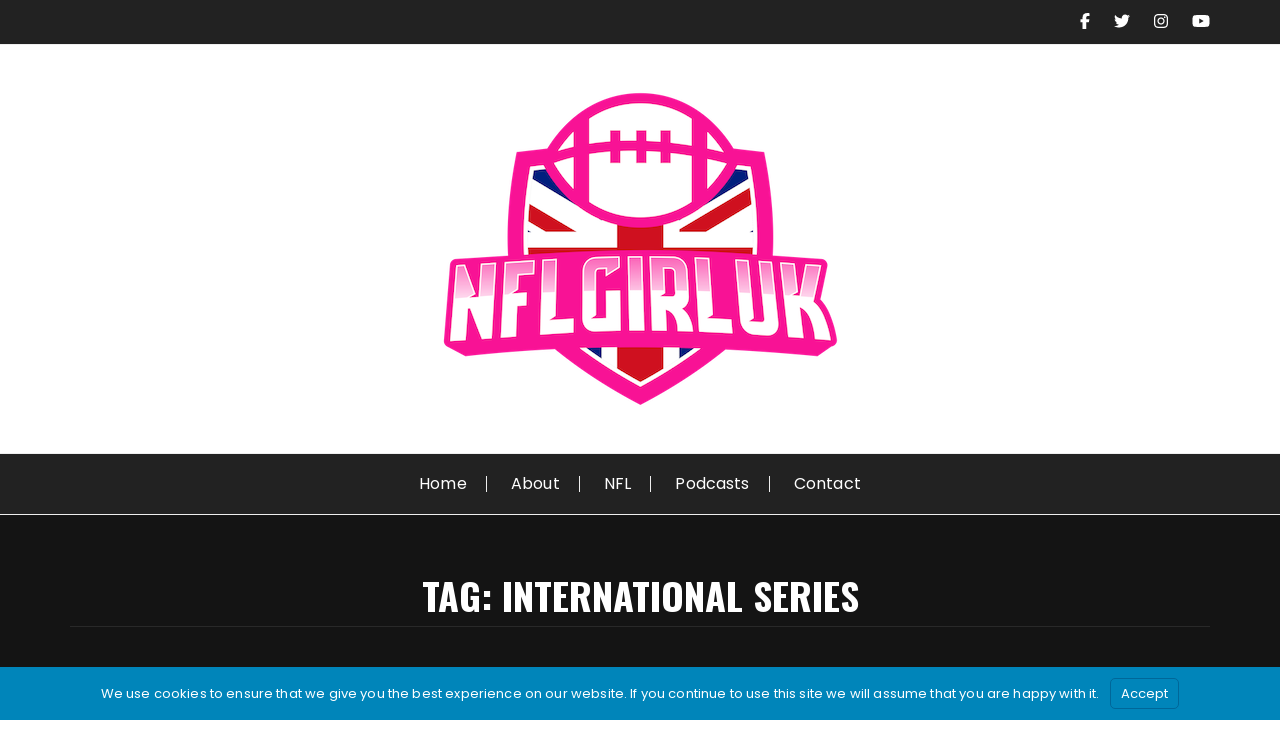

--- FILE ---
content_type: text/html; charset=UTF-8
request_url: https://www.nflgirluk.com/tag/international-series/
body_size: 22100
content:
<!doctype html>
<html lang="en-GB">
<head>
	<meta charset="UTF-8">
	<meta name="viewport" content="width=device-width, initial-scale=1">
	<link rel="profile" href="https://gmpg.org/xfn/11">

	<meta name='robots' content='index, follow, max-image-preview:large, max-snippet:-1, max-video-preview:-1' />
<script>window._wca = window._wca || [];</script>

	<!-- This site is optimized with the Yoast SEO plugin v26.8 - https://yoast.com/product/yoast-seo-wordpress/ -->
	<title>International Series Archives - NFLGirlUK</title>
	<link rel="canonical" href="https://www.nflgirluk.com/tag/international-series/" />
	<meta property="og:locale" content="en_GB" />
	<meta property="og:type" content="article" />
	<meta property="og:title" content="International Series Archives - NFLGirlUK" />
	<meta property="og:url" content="https://www.nflgirluk.com/tag/international-series/" />
	<meta property="og:site_name" content="NFLGirlUK" />
	<meta name="twitter:card" content="summary_large_image" />
	<meta name="twitter:site" content="@NFLGirlUK" />
	<script type="application/ld+json" class="yoast-schema-graph">{"@context":"https://schema.org","@graph":[{"@type":"CollectionPage","@id":"https://www.nflgirluk.com/tag/international-series/","url":"https://www.nflgirluk.com/tag/international-series/","name":"International Series Archives - NFLGirlUK","isPartOf":{"@id":"https://www.nflgirluk.com/#website"},"primaryImageOfPage":{"@id":"https://www.nflgirluk.com/tag/international-series/#primaryimage"},"image":{"@id":"https://www.nflgirluk.com/tag/international-series/#primaryimage"},"thumbnailUrl":"https://i0.wp.com/www.nflgirluk.com/wp-content/uploads/2014/10/wembleynfl1.jpg?fit=500%2C261&ssl=1","breadcrumb":{"@id":"https://www.nflgirluk.com/tag/international-series/#breadcrumb"},"inLanguage":"en-GB"},{"@type":"ImageObject","inLanguage":"en-GB","@id":"https://www.nflgirluk.com/tag/international-series/#primaryimage","url":"https://i0.wp.com/www.nflgirluk.com/wp-content/uploads/2014/10/wembleynfl1.jpg?fit=500%2C261&ssl=1","contentUrl":"https://i0.wp.com/www.nflgirluk.com/wp-content/uploads/2014/10/wembleynfl1.jpg?fit=500%2C261&ssl=1","width":500,"height":261},{"@type":"BreadcrumbList","@id":"https://www.nflgirluk.com/tag/international-series/#breadcrumb","itemListElement":[{"@type":"ListItem","position":1,"name":"Home","item":"https://www.nflgirluk.com/"},{"@type":"ListItem","position":2,"name":"International Series"}]},{"@type":"WebSite","@id":"https://www.nflgirluk.com/#website","url":"https://www.nflgirluk.com/","name":"NFLGirlUK","description":"Bringing you closer to the game you love","publisher":{"@id":"https://www.nflgirluk.com/#organization"},"potentialAction":[{"@type":"SearchAction","target":{"@type":"EntryPoint","urlTemplate":"https://www.nflgirluk.com/?s={search_term_string}"},"query-input":{"@type":"PropertyValueSpecification","valueRequired":true,"valueName":"search_term_string"}}],"inLanguage":"en-GB"},{"@type":"Organization","@id":"https://www.nflgirluk.com/#organization","name":"NFLGirlUK","url":"https://www.nflgirluk.com/","logo":{"@type":"ImageObject","inLanguage":"en-GB","@id":"https://www.nflgirluk.com/#/schema/logo/image/","url":"https://i0.wp.com/www.nflgirluk.com/wp-content/uploads/2019/09/NFLGirlUK-logo-400.png?fit=400%2C348&ssl=1","contentUrl":"https://i0.wp.com/www.nflgirluk.com/wp-content/uploads/2019/09/NFLGirlUK-logo-400.png?fit=400%2C348&ssl=1","width":400,"height":348,"caption":"NFLGirlUK"},"image":{"@id":"https://www.nflgirluk.com/#/schema/logo/image/"},"sameAs":["https://x.com/NFLGirlUK","http://instagram.com/NFLGirlUK"]}]}</script>
	<!-- / Yoast SEO plugin. -->


<link rel='dns-prefetch' href='//stats.wp.com' />
<link rel='dns-prefetch' href='//fonts.googleapis.com' />
<link rel='dns-prefetch' href='//widgets.wp.com' />
<link rel='dns-prefetch' href='//s0.wp.com' />
<link rel='dns-prefetch' href='//0.gravatar.com' />
<link rel='dns-prefetch' href='//1.gravatar.com' />
<link rel='dns-prefetch' href='//2.gravatar.com' />
<link rel='preconnect' href='//i0.wp.com' />
<link href='//hb.wpmucdn.com' rel='preconnect' />
<link href="https://fonts.googleapis.com" rel='preconnect' />
<link href='//fonts.gstatic.com' crossorigin='' rel='preconnect' />
<link rel="alternate" type="application/rss+xml" title="NFLGirlUK &raquo; Feed" href="https://www.nflgirluk.com/feed/" />
<link rel="alternate" type="application/rss+xml" title="NFLGirlUK &raquo; Comments Feed" href="https://www.nflgirluk.com/comments/feed/" />
<link rel="alternate" type="application/rss+xml" title="NFLGirlUK &raquo; International Series Tag Feed" href="https://www.nflgirluk.com/tag/international-series/feed/" />
<style id='wp-img-auto-sizes-contain-inline-css' type='text/css'>
img:is([sizes=auto i],[sizes^="auto," i]){contain-intrinsic-size:3000px 1500px}
/*# sourceURL=wp-img-auto-sizes-contain-inline-css */
</style>
<link rel='stylesheet' id='dashicons-css' href='https://www.nflgirluk.com/wp-includes/css/dashicons.min.css?ver=6.9' type='text/css' media='all' />
<link rel='stylesheet' id='post-views-counter-frontend-css' href='https://www.nflgirluk.com/wp-content/plugins/post-views-counter/css/frontend.css?ver=1.7.3' type='text/css' media='all' />
<style id='wp-emoji-styles-inline-css' type='text/css'>

	img.wp-smiley, img.emoji {
		display: inline !important;
		border: none !important;
		box-shadow: none !important;
		height: 1em !important;
		width: 1em !important;
		margin: 0 0.07em !important;
		vertical-align: -0.1em !important;
		background: none !important;
		padding: 0 !important;
	}
/*# sourceURL=wp-emoji-styles-inline-css */
</style>
<style id='wp-block-library-inline-css' type='text/css'>
:root{--wp-block-synced-color:#7a00df;--wp-block-synced-color--rgb:122,0,223;--wp-bound-block-color:var(--wp-block-synced-color);--wp-editor-canvas-background:#ddd;--wp-admin-theme-color:#007cba;--wp-admin-theme-color--rgb:0,124,186;--wp-admin-theme-color-darker-10:#006ba1;--wp-admin-theme-color-darker-10--rgb:0,107,160.5;--wp-admin-theme-color-darker-20:#005a87;--wp-admin-theme-color-darker-20--rgb:0,90,135;--wp-admin-border-width-focus:2px}@media (min-resolution:192dpi){:root{--wp-admin-border-width-focus:1.5px}}.wp-element-button{cursor:pointer}:root .has-very-light-gray-background-color{background-color:#eee}:root .has-very-dark-gray-background-color{background-color:#313131}:root .has-very-light-gray-color{color:#eee}:root .has-very-dark-gray-color{color:#313131}:root .has-vivid-green-cyan-to-vivid-cyan-blue-gradient-background{background:linear-gradient(135deg,#00d084,#0693e3)}:root .has-purple-crush-gradient-background{background:linear-gradient(135deg,#34e2e4,#4721fb 50%,#ab1dfe)}:root .has-hazy-dawn-gradient-background{background:linear-gradient(135deg,#faaca8,#dad0ec)}:root .has-subdued-olive-gradient-background{background:linear-gradient(135deg,#fafae1,#67a671)}:root .has-atomic-cream-gradient-background{background:linear-gradient(135deg,#fdd79a,#004a59)}:root .has-nightshade-gradient-background{background:linear-gradient(135deg,#330968,#31cdcf)}:root .has-midnight-gradient-background{background:linear-gradient(135deg,#020381,#2874fc)}:root{--wp--preset--font-size--normal:16px;--wp--preset--font-size--huge:42px}.has-regular-font-size{font-size:1em}.has-larger-font-size{font-size:2.625em}.has-normal-font-size{font-size:var(--wp--preset--font-size--normal)}.has-huge-font-size{font-size:var(--wp--preset--font-size--huge)}.has-text-align-center{text-align:center}.has-text-align-left{text-align:left}.has-text-align-right{text-align:right}.has-fit-text{white-space:nowrap!important}#end-resizable-editor-section{display:none}.aligncenter{clear:both}.items-justified-left{justify-content:flex-start}.items-justified-center{justify-content:center}.items-justified-right{justify-content:flex-end}.items-justified-space-between{justify-content:space-between}.screen-reader-text{border:0;clip-path:inset(50%);height:1px;margin:-1px;overflow:hidden;padding:0;position:absolute;width:1px;word-wrap:normal!important}.screen-reader-text:focus{background-color:#ddd;clip-path:none;color:#444;display:block;font-size:1em;height:auto;left:5px;line-height:normal;padding:15px 23px 14px;text-decoration:none;top:5px;width:auto;z-index:100000}html :where(.has-border-color){border-style:solid}html :where([style*=border-top-color]){border-top-style:solid}html :where([style*=border-right-color]){border-right-style:solid}html :where([style*=border-bottom-color]){border-bottom-style:solid}html :where([style*=border-left-color]){border-left-style:solid}html :where([style*=border-width]){border-style:solid}html :where([style*=border-top-width]){border-top-style:solid}html :where([style*=border-right-width]){border-right-style:solid}html :where([style*=border-bottom-width]){border-bottom-style:solid}html :where([style*=border-left-width]){border-left-style:solid}html :where(img[class*=wp-image-]){height:auto;max-width:100%}:where(figure){margin:0 0 1em}html :where(.is-position-sticky){--wp-admin--admin-bar--position-offset:var(--wp-admin--admin-bar--height,0px)}@media screen and (max-width:600px){html :where(.is-position-sticky){--wp-admin--admin-bar--position-offset:0px}}

/*# sourceURL=wp-block-library-inline-css */
</style><style id='global-styles-inline-css' type='text/css'>
:root{--wp--preset--aspect-ratio--square: 1;--wp--preset--aspect-ratio--4-3: 4/3;--wp--preset--aspect-ratio--3-4: 3/4;--wp--preset--aspect-ratio--3-2: 3/2;--wp--preset--aspect-ratio--2-3: 2/3;--wp--preset--aspect-ratio--16-9: 16/9;--wp--preset--aspect-ratio--9-16: 9/16;--wp--preset--color--black: #000000;--wp--preset--color--cyan-bluish-gray: #abb8c3;--wp--preset--color--white: #ffffff;--wp--preset--color--pale-pink: #f78da7;--wp--preset--color--vivid-red: #cf2e2e;--wp--preset--color--luminous-vivid-orange: #ff6900;--wp--preset--color--luminous-vivid-amber: #fcb900;--wp--preset--color--light-green-cyan: #7bdcb5;--wp--preset--color--vivid-green-cyan: #00d084;--wp--preset--color--pale-cyan-blue: #8ed1fc;--wp--preset--color--vivid-cyan-blue: #0693e3;--wp--preset--color--vivid-purple: #9b51e0;--wp--preset--gradient--vivid-cyan-blue-to-vivid-purple: linear-gradient(135deg,rgb(6,147,227) 0%,rgb(155,81,224) 100%);--wp--preset--gradient--light-green-cyan-to-vivid-green-cyan: linear-gradient(135deg,rgb(122,220,180) 0%,rgb(0,208,130) 100%);--wp--preset--gradient--luminous-vivid-amber-to-luminous-vivid-orange: linear-gradient(135deg,rgb(252,185,0) 0%,rgb(255,105,0) 100%);--wp--preset--gradient--luminous-vivid-orange-to-vivid-red: linear-gradient(135deg,rgb(255,105,0) 0%,rgb(207,46,46) 100%);--wp--preset--gradient--very-light-gray-to-cyan-bluish-gray: linear-gradient(135deg,rgb(238,238,238) 0%,rgb(169,184,195) 100%);--wp--preset--gradient--cool-to-warm-spectrum: linear-gradient(135deg,rgb(74,234,220) 0%,rgb(151,120,209) 20%,rgb(207,42,186) 40%,rgb(238,44,130) 60%,rgb(251,105,98) 80%,rgb(254,248,76) 100%);--wp--preset--gradient--blush-light-purple: linear-gradient(135deg,rgb(255,206,236) 0%,rgb(152,150,240) 100%);--wp--preset--gradient--blush-bordeaux: linear-gradient(135deg,rgb(254,205,165) 0%,rgb(254,45,45) 50%,rgb(107,0,62) 100%);--wp--preset--gradient--luminous-dusk: linear-gradient(135deg,rgb(255,203,112) 0%,rgb(199,81,192) 50%,rgb(65,88,208) 100%);--wp--preset--gradient--pale-ocean: linear-gradient(135deg,rgb(255,245,203) 0%,rgb(182,227,212) 50%,rgb(51,167,181) 100%);--wp--preset--gradient--electric-grass: linear-gradient(135deg,rgb(202,248,128) 0%,rgb(113,206,126) 100%);--wp--preset--gradient--midnight: linear-gradient(135deg,rgb(2,3,129) 0%,rgb(40,116,252) 100%);--wp--preset--font-size--small: 13px;--wp--preset--font-size--medium: 20px;--wp--preset--font-size--large: 36px;--wp--preset--font-size--x-large: 42px;--wp--preset--spacing--20: 0.44rem;--wp--preset--spacing--30: 0.67rem;--wp--preset--spacing--40: 1rem;--wp--preset--spacing--50: 1.5rem;--wp--preset--spacing--60: 2.25rem;--wp--preset--spacing--70: 3.38rem;--wp--preset--spacing--80: 5.06rem;--wp--preset--shadow--natural: 6px 6px 9px rgba(0, 0, 0, 0.2);--wp--preset--shadow--deep: 12px 12px 50px rgba(0, 0, 0, 0.4);--wp--preset--shadow--sharp: 6px 6px 0px rgba(0, 0, 0, 0.2);--wp--preset--shadow--outlined: 6px 6px 0px -3px rgb(255, 255, 255), 6px 6px rgb(0, 0, 0);--wp--preset--shadow--crisp: 6px 6px 0px rgb(0, 0, 0);}:where(.is-layout-flex){gap: 0.5em;}:where(.is-layout-grid){gap: 0.5em;}body .is-layout-flex{display: flex;}.is-layout-flex{flex-wrap: wrap;align-items: center;}.is-layout-flex > :is(*, div){margin: 0;}body .is-layout-grid{display: grid;}.is-layout-grid > :is(*, div){margin: 0;}:where(.wp-block-columns.is-layout-flex){gap: 2em;}:where(.wp-block-columns.is-layout-grid){gap: 2em;}:where(.wp-block-post-template.is-layout-flex){gap: 1.25em;}:where(.wp-block-post-template.is-layout-grid){gap: 1.25em;}.has-black-color{color: var(--wp--preset--color--black) !important;}.has-cyan-bluish-gray-color{color: var(--wp--preset--color--cyan-bluish-gray) !important;}.has-white-color{color: var(--wp--preset--color--white) !important;}.has-pale-pink-color{color: var(--wp--preset--color--pale-pink) !important;}.has-vivid-red-color{color: var(--wp--preset--color--vivid-red) !important;}.has-luminous-vivid-orange-color{color: var(--wp--preset--color--luminous-vivid-orange) !important;}.has-luminous-vivid-amber-color{color: var(--wp--preset--color--luminous-vivid-amber) !important;}.has-light-green-cyan-color{color: var(--wp--preset--color--light-green-cyan) !important;}.has-vivid-green-cyan-color{color: var(--wp--preset--color--vivid-green-cyan) !important;}.has-pale-cyan-blue-color{color: var(--wp--preset--color--pale-cyan-blue) !important;}.has-vivid-cyan-blue-color{color: var(--wp--preset--color--vivid-cyan-blue) !important;}.has-vivid-purple-color{color: var(--wp--preset--color--vivid-purple) !important;}.has-black-background-color{background-color: var(--wp--preset--color--black) !important;}.has-cyan-bluish-gray-background-color{background-color: var(--wp--preset--color--cyan-bluish-gray) !important;}.has-white-background-color{background-color: var(--wp--preset--color--white) !important;}.has-pale-pink-background-color{background-color: var(--wp--preset--color--pale-pink) !important;}.has-vivid-red-background-color{background-color: var(--wp--preset--color--vivid-red) !important;}.has-luminous-vivid-orange-background-color{background-color: var(--wp--preset--color--luminous-vivid-orange) !important;}.has-luminous-vivid-amber-background-color{background-color: var(--wp--preset--color--luminous-vivid-amber) !important;}.has-light-green-cyan-background-color{background-color: var(--wp--preset--color--light-green-cyan) !important;}.has-vivid-green-cyan-background-color{background-color: var(--wp--preset--color--vivid-green-cyan) !important;}.has-pale-cyan-blue-background-color{background-color: var(--wp--preset--color--pale-cyan-blue) !important;}.has-vivid-cyan-blue-background-color{background-color: var(--wp--preset--color--vivid-cyan-blue) !important;}.has-vivid-purple-background-color{background-color: var(--wp--preset--color--vivid-purple) !important;}.has-black-border-color{border-color: var(--wp--preset--color--black) !important;}.has-cyan-bluish-gray-border-color{border-color: var(--wp--preset--color--cyan-bluish-gray) !important;}.has-white-border-color{border-color: var(--wp--preset--color--white) !important;}.has-pale-pink-border-color{border-color: var(--wp--preset--color--pale-pink) !important;}.has-vivid-red-border-color{border-color: var(--wp--preset--color--vivid-red) !important;}.has-luminous-vivid-orange-border-color{border-color: var(--wp--preset--color--luminous-vivid-orange) !important;}.has-luminous-vivid-amber-border-color{border-color: var(--wp--preset--color--luminous-vivid-amber) !important;}.has-light-green-cyan-border-color{border-color: var(--wp--preset--color--light-green-cyan) !important;}.has-vivid-green-cyan-border-color{border-color: var(--wp--preset--color--vivid-green-cyan) !important;}.has-pale-cyan-blue-border-color{border-color: var(--wp--preset--color--pale-cyan-blue) !important;}.has-vivid-cyan-blue-border-color{border-color: var(--wp--preset--color--vivid-cyan-blue) !important;}.has-vivid-purple-border-color{border-color: var(--wp--preset--color--vivid-purple) !important;}.has-vivid-cyan-blue-to-vivid-purple-gradient-background{background: var(--wp--preset--gradient--vivid-cyan-blue-to-vivid-purple) !important;}.has-light-green-cyan-to-vivid-green-cyan-gradient-background{background: var(--wp--preset--gradient--light-green-cyan-to-vivid-green-cyan) !important;}.has-luminous-vivid-amber-to-luminous-vivid-orange-gradient-background{background: var(--wp--preset--gradient--luminous-vivid-amber-to-luminous-vivid-orange) !important;}.has-luminous-vivid-orange-to-vivid-red-gradient-background{background: var(--wp--preset--gradient--luminous-vivid-orange-to-vivid-red) !important;}.has-very-light-gray-to-cyan-bluish-gray-gradient-background{background: var(--wp--preset--gradient--very-light-gray-to-cyan-bluish-gray) !important;}.has-cool-to-warm-spectrum-gradient-background{background: var(--wp--preset--gradient--cool-to-warm-spectrum) !important;}.has-blush-light-purple-gradient-background{background: var(--wp--preset--gradient--blush-light-purple) !important;}.has-blush-bordeaux-gradient-background{background: var(--wp--preset--gradient--blush-bordeaux) !important;}.has-luminous-dusk-gradient-background{background: var(--wp--preset--gradient--luminous-dusk) !important;}.has-pale-ocean-gradient-background{background: var(--wp--preset--gradient--pale-ocean) !important;}.has-electric-grass-gradient-background{background: var(--wp--preset--gradient--electric-grass) !important;}.has-midnight-gradient-background{background: var(--wp--preset--gradient--midnight) !important;}.has-small-font-size{font-size: var(--wp--preset--font-size--small) !important;}.has-medium-font-size{font-size: var(--wp--preset--font-size--medium) !important;}.has-large-font-size{font-size: var(--wp--preset--font-size--large) !important;}.has-x-large-font-size{font-size: var(--wp--preset--font-size--x-large) !important;}
/*# sourceURL=global-styles-inline-css */
</style>

<style id='classic-theme-styles-inline-css' type='text/css'>
/*! This file is auto-generated */
.wp-block-button__link{color:#fff;background-color:#32373c;border-radius:9999px;box-shadow:none;text-decoration:none;padding:calc(.667em + 2px) calc(1.333em + 2px);font-size:1.125em}.wp-block-file__button{background:#32373c;color:#fff;text-decoration:none}
/*# sourceURL=/wp-includes/css/classic-themes.min.css */
</style>
<link rel='stylesheet' id='woocommerce-layout-css' href='https://www.nflgirluk.com/wp-content/plugins/woocommerce/assets/css/woocommerce-layout.css?ver=10.4.3' type='text/css' media='all' />
<style id='woocommerce-layout-inline-css' type='text/css'>

	.infinite-scroll .woocommerce-pagination {
		display: none;
	}
/*# sourceURL=woocommerce-layout-inline-css */
</style>
<link rel='stylesheet' id='woocommerce-smallscreen-css' href='https://www.nflgirluk.com/wp-content/plugins/woocommerce/assets/css/woocommerce-smallscreen.css?ver=10.4.3' type='text/css' media='only screen and (max-width: 768px)' />
<link rel='stylesheet' id='woocommerce-general-css' href='https://www.nflgirluk.com/wp-content/plugins/woocommerce/assets/css/woocommerce.css?ver=10.4.3' type='text/css' media='all' />
<style id='woocommerce-inline-inline-css' type='text/css'>
.woocommerce form .form-row .required { visibility: visible; }
/*# sourceURL=woocommerce-inline-inline-css */
</style>
<link rel='stylesheet' id='blossomthemes-toolkit-css' href='https://www.nflgirluk.com/wp-content/plugins/blossomthemes-toolkit/public/css/blossomthemes-toolkit-public.min.css?ver=2.2.7' type='text/css' media='all' />
<link rel='stylesheet' id='contact-form-7-css' href='https://www.nflgirluk.com/wp-content/plugins/contact-form-7/includes/css/styles.css?ver=6.1.4' type='text/css' media='all' />
<link rel='stylesheet' id='font-awesome-css' href='https://www.nflgirluk.com/wp-content/plugins/import-eventbrite-events/assets/css/font-awesome.min.css?ver=1.7.9' type='text/css' media='all' />
<link rel='stylesheet' id='import-eventbrite-events-front-css' href='https://www.nflgirluk.com/wp-content/plugins/import-eventbrite-events/assets/css/import-eventbrite-events.css?ver=1.7.9' type='text/css' media='all' />
<link rel='stylesheet' id='import-eventbrite-events-front-style2-css' href='https://www.nflgirluk.com/wp-content/plugins/import-eventbrite-events/assets/css/grid-style2.css?ver=1.7.9' type='text/css' media='all' />
<link rel='stylesheet' id='fascinate-pro-style-css' href='https://www.nflgirluk.com/wp-content/themes/fascinate-pro/style.css?ver=6.9' type='text/css' media='all' />
<link rel='stylesheet' id='fascinate-pro-google-fonts-css' href='//fonts.googleapis.com/css?family=Oswald%3A400%2C500%2C600%2C700%7CPoppins%3A400%2C400i%2C500%2C500i%2C600%2C600i%2C700%2C700i%2C800%2C800i%7CPacifico%7COswald%3A400%2C500%2C600%2C700%7CPoppins%3A400%2C400i%2C500%2C500i%2C600%2C600i%2C700%2C700i%2C800%2C800i%7CPacifico%3A&#038;subset=latin%2Clatin-ext&#038;ver=6.9' type='text/css' media='all' />
<link rel='stylesheet' id='fascinate-pro-main-css' href='https://www.nflgirluk.com/wp-content/themes/fascinate-pro/assets/dist/css/main.css?ver=6.9' type='text/css' media='all' />
<link rel='stylesheet' id='jetpack_likes-css' href='https://www.nflgirluk.com/wp-content/plugins/jetpack/modules/likes/style.css?ver=15.4' type='text/css' media='all' />
<link rel='stylesheet' id='branda-cookie-notice-front-css' href='https://www.nflgirluk.com/wp-content/plugins/ultimate-branding/inc/modules/front-end/assets/css/cookie-notice.css?ver=3.4.29' type='text/css' media='all' />
<link rel='stylesheet' id='universal-google-adsense-and-ads-manager-css' href='https://www.nflgirluk.com/wp-content/plugins/universal-google-adsense-and-ads-manager/public/assets/build/css/ugaam-public.css?ver=1.1.8' type='text/css' media='all' />
<script type="text/javascript" src="https://www.nflgirluk.com/wp-includes/js/jquery/jquery.min.js?ver=3.7.1" id="jquery-core-js"></script>
<script type="text/javascript" src="https://www.nflgirluk.com/wp-includes/js/jquery/jquery-migrate.min.js?ver=3.4.1" id="jquery-migrate-js"></script>
<script type="text/javascript" src="https://www.nflgirluk.com/wp-content/plugins/woocommerce/assets/js/jquery-blockui/jquery.blockUI.min.js?ver=2.7.0-wc.10.4.3" id="wc-jquery-blockui-js" defer="defer" data-wp-strategy="defer"></script>
<script type="text/javascript" id="wc-add-to-cart-js-extra">
/* <![CDATA[ */
var wc_add_to_cart_params = {"ajax_url":"/wp-admin/admin-ajax.php","wc_ajax_url":"/?wc-ajax=%%endpoint%%","i18n_view_cart":"View basket","cart_url":"https://www.nflgirluk.com","is_cart":"","cart_redirect_after_add":"no"};
//# sourceURL=wc-add-to-cart-js-extra
/* ]]> */
</script>
<script type="text/javascript" src="https://www.nflgirluk.com/wp-content/plugins/woocommerce/assets/js/frontend/add-to-cart.min.js?ver=10.4.3" id="wc-add-to-cart-js" defer="defer" data-wp-strategy="defer"></script>
<script type="text/javascript" src="https://www.nflgirluk.com/wp-content/plugins/woocommerce/assets/js/js-cookie/js.cookie.min.js?ver=2.1.4-wc.10.4.3" id="wc-js-cookie-js" defer="defer" data-wp-strategy="defer"></script>
<script type="text/javascript" id="woocommerce-js-extra">
/* <![CDATA[ */
var woocommerce_params = {"ajax_url":"/wp-admin/admin-ajax.php","wc_ajax_url":"/?wc-ajax=%%endpoint%%","i18n_password_show":"Show password","i18n_password_hide":"Hide password"};
//# sourceURL=woocommerce-js-extra
/* ]]> */
</script>
<script type="text/javascript" src="https://www.nflgirluk.com/wp-content/plugins/woocommerce/assets/js/frontend/woocommerce.min.js?ver=10.4.3" id="woocommerce-js" defer="defer" data-wp-strategy="defer"></script>
<script type="text/javascript" id="WCPAY_ASSETS-js-extra">
/* <![CDATA[ */
var wcpayAssets = {"url":"https://www.nflgirluk.com/wp-content/plugins/woocommerce-payments/dist/"};
//# sourceURL=WCPAY_ASSETS-js-extra
/* ]]> */
</script>
<script type="text/javascript" src="https://stats.wp.com/s-202604.js" id="woocommerce-analytics-js" defer="defer" data-wp-strategy="defer"></script>
<link rel="https://api.w.org/" href="https://www.nflgirluk.com/wp-json/" /><link rel="alternate" title="JSON" type="application/json" href="https://www.nflgirluk.com/wp-json/wp/v2/tags/39" /><link rel="EditURI" type="application/rsd+xml" title="RSD" href="https://www.nflgirluk.com/xmlrpc.php?rsd" />
<meta name="generator" content="WordPress 6.9" />
<meta name="generator" content="WooCommerce 10.4.3" />
<script>
  (function(i,s,o,g,r,a,m){i['GoogleAnalyticsObject']=r;i[r]=i[r]||function(){
  (i[r].q=i[r].q||[]).push(arguments)},i[r].l=1*new Date();a=s.createElement(o),
  m=s.getElementsByTagName(o)[0];a.async=1;a.src=g;m.parentNode.insertBefore(a,m)
  })(window,document,'script','//www.google-analytics.com/analytics.js','ga');

  ga('create', 'UA-71342735-1', 'auto');
  ga('send', 'pageview');

</script>			<style>
							</style>
				<style>img#wpstats{display:none}</style>
		<link rel="apple-touch-icon" sizes="57x57" href="/wp-content/uploads/fbrfg/apple-touch-icon-57x57.png?v=NmmAjXO740">
<link rel="apple-touch-icon" sizes="60x60" href="/wp-content/uploads/fbrfg/apple-touch-icon-60x60.png?v=NmmAjXO740">
<link rel="apple-touch-icon" sizes="72x72" href="/wp-content/uploads/fbrfg/apple-touch-icon-72x72.png?v=NmmAjXO740">
<link rel="icon" type="image/png" href="/wp-content/uploads/fbrfg/favicon-32x32.png?v=NmmAjXO740" sizes="32x32">
<link rel="icon" type="image/png" href="/wp-content/uploads/fbrfg/favicon-16x16.png?v=NmmAjXO740" sizes="16x16">
<link rel="manifest" href="/wp-content/uploads/fbrfg/manifest.json?v=NmmAjXO740">
<link rel="mask-icon" href="/wp-content/uploads/fbrfg/safari-pinned-tab.svg?v=NmmAjXO740" color="#5bbad5">
<link rel="shortcut icon" href="/wp-content/uploads/fbrfg/favicon.ico?v=NmmAjXO740">
<meta name="msapplication-TileColor" content="#da532c">
<meta name="msapplication-config" content="/wp-content/uploads/fbrfg/browserconfig.xml?v=NmmAjXO740">
<meta name="theme-color" content="#ffffff">	<noscript><style>.woocommerce-product-gallery{ opacity: 1 !important; }</style></noscript>
	<style type="text/css" id="branda-admin-bar-logo">
body #wpadminbar #wp-admin-bar-wp-logo > .ab-item {
	background-image: url(https://www.nflgirluk.com/wp-content/uploads/2025/12/Pie-P-Social-1-Brown.jpg);
	background-repeat: no-repeat;
	background-position: 50%;
	background-size: 80%;
}
body #wpadminbar #wp-admin-bar-wp-logo > .ab-item .ab-icon:before {
	content: " ";
}
</style>
		<style type="text/css">
					.site-title,
			.site-description {
				position: absolute;
				clip: rect(1px, 1px, 1px, 1px);
			}
				</style>
		
<!-- Jetpack Open Graph Tags -->
<meta property="og:type" content="website" />
<meta property="og:title" content="International Series Archives - NFLGirlUK" />
<meta property="og:url" content="https://www.nflgirluk.com/tag/international-series/" />
<meta property="og:site_name" content="NFLGirlUK" />
<meta property="og:image" content="https://i0.wp.com/www.nflgirluk.com/wp-content/uploads/2019/09/NFLGirlUK-logo-400.png?fit=400%2C348&#038;ssl=1" />
<meta property="og:image:width" content="400" />
<meta property="og:image:height" content="348" />
<meta property="og:image:alt" content="" />
<meta property="og:locale" content="en_GB" />
<meta name="twitter:site" content="@NFLGirlUK" />

<!-- End Jetpack Open Graph Tags -->
		<style>
							.preLoader {
					background-color: #222222;	
				}
								.spinner,
				.spinner1,
				.spinner2,
				.spinner3,
				.spinner4,
				.spinner5,
				.spinner6,
				.spinner7 {

					height: 100px;
					width: 100px;
					top: calc(50% - 100px/2);
					left: calc(50% - 100px/2);
				}
								.spinner3 .dot1, 
				.spinner3 .dot2, 
				.spinner6 div, 
				.spinner7 > div,
				.spinner1 .double-bounce1, 
				.spinner1 .double-bounce2,
				.spinner2 .container1 div, 
				.spinner2 .container2 div, 
				.spinner2 .container3 div,
				.spinner4,
				.spinner5 .cube1, 
				.spinner5 .cube2 {

					background-color: #ffffff;
				}
								@media (min-width: 1024px) {
					.header-style-1 .mid-header,
					.header-style-2 .mid-header,
					.header-style-3 .mid-header,
					.header-style-5 .top-header,
					.header-style-6 .top-header,
					.header-style-7 .middle-header {
						padding: 30px 0px 30px 0px;
					}
				}
											@media( min-width: 992px ) {
					.banner-style-1 .post-thumb {

						height: 500px;
					}
				}
								.fb-banner .content-holder,
				.slider-2 .content-holder {
											text-align: left;
										}
								.fb-breadcrumb-wrap-first {

					padding-top: 60px;
					padding-bottom: 60px;
				}
								@media( max-width: 991px ) {
					.fb-breadcrumb-wrap-first {

						padding-top: 60px;
						padding-bottom: 60px;
					}
				}
								@media( max-width: 575px ) {
					.fb-breadcrumb-wrap-first {

						padding-top: 60px;
						padding-bottom: 60px;
					}
				}
								header .site-title {
					font-family: Pacifico;
				}
								@media (min-width: 1024px) {
					header .site-title {
						font-size: 52px;
					}
				}
								header .site-title {
					font-weight: 800;
				}
								header .site-title {
					font-style: normal;
				}
								header .site-title {
					text-transform: capitalize;
				}
								header .site-title {
					line-height: 1.1;
				}
								body, 
				button, 
				input, 
				select, 
				textarea {

					font-family: Poppins;
				}
								h1,h2,h3,h4,h5,h6,
				.h1,.h2,.h3,.h4,.h5,.h6 {
					font-family: Oswald;
				}
								@media (min-width: 1024px) {
					h1, .h1 {
						font-size: 42px;
					}
				}
								h1, .h1 {
					font-weight: 700;
				}
								h1, .h1 {
					font-style: normal;
				}
								h1, .h1 {
					text-transform: none;
				}
								h1, .h1 {
					line-height: 1.1;
				}
								@media (min-width: 1024px) {
					h2, .h2 {
						font-size: 36px;
					}
				}
								h2, .h2 {
					font-weight: 700;
				}
								h2, .h2 {
					font-style: normal;
				}
								h2, .h2 {
					text-transform: none;
				}
								h2, .h2 {
					line-height: 1.1;
				}
								@media (min-width: 1024px) {
					h3, .h3 {
						font-size: 36px;
					}
				}
								h3, .h3 {
					font-weight: 700;
				}
								h3, .h3 {
					font-style: normal;
				}
								h3, .h3 {
					text-transform: none;
				}
								h3, .h3 {
					line-height: 1.1;
				}
								@media (min-width: 1024px) {
					h4, .h4 {
						font-size: 36px;
					}
				}
								h4, .h4 {
					font-weight: 700;
				}
								h4, .h4 {
					font-style: normal;
				}
								h4, .h4 {
					text-transform: none;
				}
								h4, .h4 {
					line-height: 1.1;
				}
								@media (min-width: 1024px) {
					h5, .h5 {
						font-size: 36px;
					}
				}
								h5, .h5 {
					font-weight: 700;
				}
								h5, .h5 {
					font-style: normal;
				}
								h5, .h5 {
					text-transform: none;
				}
								h5, .h5 {
					line-height: 1.1;
				}
								@media (min-width: 1024px) {
					h6, .h6 {
						font-size: 36px;
					}
				}
								h6, .h6 {
					font-weight: 700;
				}
								h6, .h6 {
					font-style: normal;
				}
								h6, .h6 {
					text-transform: none;
				}
								h6, .h6 {
					line-height: 1.1;
				}
								.post-title h3,
				.post-title h2 {
					font-family: Oswald;
				}
								.site-navigation ul li a {
					font-family: Poppins;
				}
								@media (min-width: 1024px) {
					.site-navigation ul li a {
						font-size: 16px;
					}
				}
								.site-navigation ul li a {
					font-weight: 400;
				}
								.site-navigation ul li a {
					font-style: normal;
				}
								.site-navigation ul li a {
					text-transform: none;
				}
								@media (min-width: 1024px) {
					.site-navigation ul li .sub-menu li a {
						font-size: 16px;
					}
				}
								.site-navigation ul li .sub-menu li a {
					font-weight: 400;
				}
								.site-navigation ul li .sub-menu li a {
					font-style: normal;
				}
								.site-navigation ul li .sub-menu li a {
					text-transform: none;
				}
				
				@media(min-width:1051px) {

					.site-navigation ul li .sub-menu li a {

						line-height: 1;
					}
				}

								@media (min-width: 1024px) {
					.header-style-1 .secondary-navigation ul li a, 
					.header-style-7 .top-header .top-header-inner .top-header-left .secondary-navigation ul li a {
						font-size: 16px;
					}
				}
								.header-style-1 .secondary-navigation ul li a, 
				.header-style-7 .top-header .top-header-inner .top-header-left .secondary-navigation ul li a {
					font-weight: 400;
				}
								@media (min-width: 1024px) {
					.header-style-1 .social-icons ul li a,
					.header-style-2 .top-header .top-header-inner .social-icons-list li a,
					.header-style-3 .header-bottom .social-links-search-wrapper .social-icons-list li a,
					.header-style-4 .header-right-wrapper .social-icons-list li a,
					.header-style-5 .top-header-inner .top-header-left-wrapper .social-icons-list li a,
					.header-style-6 .top-header .top-header-inner .top-header-right .social-icons-list li a,
					.header-style-7 .top-header .top-header-inner a {
						font-size: 16px;
					}
				}
								.header-style-1 .social-icons ul li a,
				.header-style-2 .top-header .top-header-inner .social-icons-list li a,
				.header-style-3 .header-bottom .social-links-search-wrapper .social-icons-list li a,
				.header-style-4 .header-right-wrapper .social-icons-list li a,
				.header-style-5 .top-header-inner .top-header-left-wrapper .social-icons-list li a,
				.header-style-6 .top-header .top-header-inner .top-header-right .social-icons-list li a,
				.header-style-7 .top-header .top-header-inner a {
					font-weight: 400;
				}
								.header-style-1 .social-icons ul li a,
				.header-style-2 .top-header .top-header-inner .social-icons-list li a,
				.header-style-3 .header-bottom .social-links-search-wrapper .social-icons-list li a,
				.header-style-4 .header-right-wrapper .social-icons-list li a,
				.header-style-5 .top-header-inner .top-header-left-wrapper .social-icons-list li a,
				.header-style-6 .top-header .top-header-inner .top-header-right .social-icons-list li a,
				.header-style-7 .top-header .top-header-inner a {
					color: #ffffff;
				}
								.header-style-1 .social-icons ul li a:hover,
				.header-style-2 .top-header .top-header-inner .social-icons-list li a:hover,
				.header-style-3 .header-bottom .social-links-search-wrapper .social-icons-list li a:hover,
				.header-style-4 .header-right-wrapper .social-icons-list li a:hover,
				.header-style-5 .top-header-inner .top-header-left-wrapper .social-icons-list li a:hover,
				.header-style-6 .top-header .top-header-inner .top-header-right .social-icons-list li a:hover,
				.header-style-7 .top-header .top-header-inner a:hover {
					color: #f81495;
				}
								@media (min-width: 1024px) {
					.header-style-2 .top-header .top-header-inner .search-icon-wrapper .search-icon,
					.header-style-3 .header-bottom .social-links-search-wrapper .search-icon-wrapper .search-icon,
					.header-style-4 .header-right-wrapper .search-icon-wrapper .search-icon,
					.header-style-5 .top-header-inner .top-header-right-wrapper .search-icon-wrapper .search-icon span,
					.header-style-6 .bottom-header .bottom-header-inner .bottom-header-right .search-icon-wrapper .search-icon span,
					.header-style-7 .bottom-header .bottom-header-inner .bottom-header-right .search-icon-wrapper .search-icon span {
						font-size: 22px;
					}
				}
								.header-style-2 .top-header .top-header-inner .search-icon-wrapper .search-icon,
				.header-style-3 .header-bottom .social-links-search-wrapper .search-icon-wrapper .search-icon,
				.header-style-4 .header-right-wrapper .search-icon-wrapper .search-icon,
				.header-style-5 .top-header-inner .top-header-right-wrapper .search-icon-wrapper .search-icon span,
				.header-style-6 .bottom-header .bottom-header-inner .bottom-header-right .search-icon-wrapper .search-icon span,
				.header-style-7 .bottom-header .bottom-header-inner .bottom-header-right .search-icon-wrapper .search-icon span {
					font-weight: 400;
				}
								.header-style-2 .top-header .top-header-inner .search-icon-wrapper .search-icon,
				.header-style-3 .header-bottom .social-links-search-wrapper .search-icon-wrapper .search-icon,
				.header-style-4 .header-right-wrapper .search-icon-wrapper .search-icon,
				.header-style-5 .top-header-inner .top-header-right-wrapper .search-icon-wrapper .search-icon span,
				.header-style-6 .bottom-header .bottom-header-inner .bottom-header-right .search-icon-wrapper .search-icon span,
				.header-style-7 .bottom-header .bottom-header-inner .bottom-header-right .search-icon-wrapper .search-icon span {
					color: #ffffff;
				}
								.header-style-2 .top-header .top-header-inner .search-icon-wrapper .search-icon:hover,
				.header-style-3 .header-bottom .social-links-search-wrapper .search-icon-wrapper .search-icon:hover,
				.header-style-4 .header-right-wrapper .search-icon-wrapper .search-icon:hover,
				.header-style-5 .top-header-inner .top-header-right-wrapper .search-icon-wrapper .search-icon span:hover,
				.header-style-6 .bottom-header .bottom-header-inner .bottom-header-right .search-icon-wrapper .search-icon span:hover,
				.header-style-7 .bottom-header .bottom-header-inner .bottom-header-right .search-icon-wrapper .search-icon span:hover {
					color: #2196F3;
				}
								.post-title h3,
				.post-title h2 {
					font-family: Oswald;
				}
								
				.posted-by a {
					font-family: Poppins;
				}
								@media (min-width: 1024px) {
					
					.posted-by a {
						font-size: 16px;
					}
				}
								
				.posted-by a {
					text-transform: none;
				}
								
				.posted-by a {
					font-style: normal;
				}
							
				.posted-by a {
					font-weight: 400;
				}
								
				.posted-by a {
					line-height: 1.1;
				}
								
				.posted-date a {
					font-family: Poppins;
				}
								@media (min-width: 1024px) {
					
					.posted-date a {
						font-size: 16px;
					}
				}
								
				.posted-date a {
					text-transform: none;
				}
								
				.posted-date a {
					font-style: normal;
				}
							
				.posted-date a {
					font-weight: 400;
				}
								
				.posted-date a {
					line-height: 1.1;
				}
								
				.entry-cats ul li a {
					font-family: Poppins;
				}
								@media (min-width: 1024px) {
					
					.entry-cats ul li a {
						font-size: 16px;
					}
				}
								
				.entry-cats ul li a {
					text-transform: none;
				}
								
				.entry-cats ul li a {
					font-style: normal;
				}
							
				.entry-cats ul li a {
					font-weight: 400;
				}
								
				.entry-cats ul li a {
					line-height: 1.1;
				}
								
				.banner-style-1 .post-title h2 {
					font-family: Poppins;
				}
								@media (min-width: 1024px) {
					.banner-style-1 .post-title h2 {
						font-size: 36px;
					}
				}
								.banner-style-1 .post-title h2 {
					text-transform: none;
				}
								.banner-style-1 .post-title h2 {
					font-style: normal;
				}
								.banner-style-1 .post-title h2 {
					font-weight: 700;
				}
								.banner-style-1 .post-title h2 {
					line-height: 1.1;
				}
								
				.widget .widget_title h3 {
					font-family: Oswald;
				}
								@media (min-width: 1024px) {
					.widget .widget_title h3 {
						font-size: 21px;
					}
				}
								.widget .widget_title h3 {
					text-transform: uppercase;
				}
								.widget .widget_title h3 {
					font-style: normal;
				}
								.widget .widget_title h3 {
					font-weight: 700;
				}
								.widget .widget_title h3 {
					line-height: 1.1;
				}
								@media (min-width: 1024px) {
					body.blog .posts-list-style-1 .post-title h3,
					body.blog .posts-list-style-2 .list-article .post-title h3,
					body.blog .posts-list-style-3 .grid-post-content .post-title h3,
					body.blog .posts-list-style-4 .masonry-post-content .post-title h3 {
						font-size: 36px;
					}
				}
								@media (min-width: 1024px) {
					body.blog .posts-list-style-5 .content-five-full .post-title h3 {
						font-size: 36px;
					}
				}
								@media (min-width: 1024px) {
					body.blog .posts-list-style-5 .content-five-half .post-title h3 {
						font-size: 24px;
					}
				}
								body.blog .posts-list-style-1 .post-title h3,
				body.blog .posts-list-style-2 .list-article .post-title h3,
				body.blog .posts-list-style-3 .grid-post-content .post-title h3,
				body.blog .posts-list-style-4 .masonry-post-content .post-title h3,
				body.blog .posts-list-style-5 .content-five-full .post-title h3,
				body.blog .posts-list-style-5 .content-five-half .post-title h3 {
					text-transform: none;
				}
								body.blog .posts-list-style-1 .post-title h3,
				body.blog .posts-list-style-2 .list-article .post-title h3,
				body.blog .posts-list-style-3 .grid-post-content .post-title h3,
				body.blog .posts-list-style-4 .masonry-post-content .post-title h3,
				body.blog .posts-list-style-5 .content-five-full .post-title h3,
				body.blog .posts-list-style-5 .content-five-half .post-title h3 {
					font-style: normal;
				}
								body.blog .posts-list-style-1 .post-title h3,
				body.blog .posts-list-style-2 .list-article .post-title h3,
				body.blog .posts-list-style-3 .grid-post-content .post-title h3,
				body.blog .posts-list-style-4 .masonry-post-content .post-title h3,
				body.blog .posts-list-style-5 .content-five-full .post-title h3,
				body.blog .posts-list-style-5 .content-five-half .post-title h3 {
					font-weight: 700;
				}
								body.blog .posts-list-style-1 .post-title h3,
				body.blog .posts-list-style-2 .list-article .post-title h3,
				body.blog .posts-list-style-3 .grid-post-content .post-title h3,
				body.blog .posts-list-style-4 .masonry-post-content .post-title h3,
				body.blog .posts-list-style-5 .content-five-full .post-title h3,
				body.blog .posts-list-style-5 .content-five-half .post-title h3 {
					line-height: 1.1;
				}
								@media (min-width: 1024px) {
					body.blog .posts-list-style-1 .the-content p,
					body.blog .posts-list-style-2 .list-article .the-content p,
					body.blog .posts-list-style-3 .grid-article .the-content p,
					body.blog .posts-list-style-4 .masonry-article .the-content p,
					body.blog .posts-list-style-5 .the-content p {
						font-size: 16px;
					}
				}
								@media (min-width: 1024px) {
					body.archive .posts-list-style-1 .post-title h3,
					body.archive .posts-list-style-2 .list-article .post-title h3,
					body.archive .posts-list-style-3 .grid-post-content .post-title h3,
					body.archive .posts-list-style-4 .masonry-post-content .post-title h3 {
						font-size: 36px;
					}
				}
								@media (min-width: 1024px) {
					body.archive .posts-list-style-5 .content-five-full .post-title h3 {
						font-size: 36px;
					}
				}
								@media (min-width: 1024px) {
					body.archive .posts-list-style-5 .content-five-half .post-title h3 {
						font-size: 24px;
					}
				}
								body.archive .posts-list-style-1 .post-title h3,
				body.archive .posts-list-style-2 .list-article .post-title h3,
				body.archive .posts-list-style-3 .grid-post-content .post-title h3,
				body.archive .posts-list-style-4 .masonry-post-content .post-title h3,
				body.archive .posts-list-style-5 .content-five-full .post-title h3,
				body.archive .posts-list-style-5 .content-five-half .post-title h3 {
					text-transform: none;
				}
								body.archive .posts-list-style-1 .post-title h3,
				body.archive .posts-list-style-2 .list-article .post-title h3,
				body.archive .posts-list-style-3 .grid-post-content .post-title h3,
				body.archive .posts-list-style-4 .masonry-post-content .post-title h3,
				body.archive .posts-list-style-5 .content-five-full .post-title h3,
				body.archive .posts-list-style-5 .content-five-half .post-title h3 {
					font-style: normal;
				}
								body.archive .posts-list-style-1 .post-title h3,
				body.archive .posts-list-style-2 .list-article .post-title h3,
				body.archive .posts-list-style-3 .grid-post-content .post-title h3,
				body.archive .posts-list-style-4 .masonry-post-content .post-title h3,
				body.archive .posts-list-style-5 .content-five-full .post-title h3,
				body.archive .posts-list-style-5 .content-five-half .post-title h3 {
					font-weight: 700;
				}
								body.archive .posts-list-style-1 .post-title h3,
				body.archive .posts-list-style-2 .list-article .post-title h3,
				body.archive .posts-list-style-3 .grid-post-content .post-title h3,
				body.archive .posts-list-style-4 .masonry-post-content .post-title h3,
				body.archive .posts-list-style-5 .content-five-full .post-title h3,
				body.archive .posts-list-style-5 .content-five-half .post-title h3 {
					line-height: 1.1;
				}
								@media (min-width: 1024px) {
					body.archive .posts-list-style-1 .the-content p,
					body.archive .posts-list-style-2 .list-article .the-content p,
					body.archive .posts-list-style-3 .grid-article .the-content p,
					body.archive .posts-list-style-4 .masonry-article .the-content p,
					body.archive .posts-list-style-5 .the-content p {
						font-size: 16px;
					}
				}
								@media (min-width: 1024px) {
					body.search .posts-list-style-1 .post-title h3,
					body.search .posts-list-style-2 .list-article .post-title h3,
					body.search .posts-list-style-3 .grid-post-content .post-title h3,
					body.search .posts-list-style-4 .masonry-post-content .post-title h3 {
						font-size: 36px;
					}
				}
								@media (min-width: 1024px) {
					body.search .posts-list-style-5 .content-five-full .post-title h3 {
						font-size: 36px;
					}
				}
								@media (min-width: 1024px) {
					body.search .posts-list-style-5 .content-five-half .post-title h3 {
						font-size: 24px;
					}
				}
								body.search .posts-list-style-1 .post-title h3,
				body.search .posts-list-style-2 .list-article .post-title h3,
				body.search .posts-list-style-3 .grid-post-content .post-title h3,
				body.search .posts-list-style-4 .masonry-post-content .post-title h3,
				body.search .posts-list-style-5 .content-five-full .post-title h3,
				body.search .posts-list-style-5 .content-five-half .post-title h3 {
					text-transform: none;
				}
								body.search .posts-list-style-1 .post-title h3,
				body.search .posts-list-style-2 .list-article .post-title h3,
				body.search .posts-list-style-3 .grid-post-content .post-title h3,
				body.search .posts-list-style-4 .masonry-post-content .post-title h3,
				body.search .posts-list-style-5 .content-five-full .post-title h3,
				body.search .posts-list-style-5 .content-five-half .post-title h3 {
					font-style: normal;
				}
								body.search .posts-list-style-1 .post-title h3,
				body.search .posts-list-style-2 .list-article .post-title h3,
				body.search .posts-list-style-3 .grid-post-content .post-title h3,
				body.search .posts-list-style-4 .masonry-post-content .post-title h3,
				body.search .posts-list-style-5 .content-five-full .post-title h3,
				body.search .posts-list-style-5 .content-five-half .post-title h3 {
					font-weight: 700;
				}
								body.search .posts-list-style-1 .post-title h3,
				body.search .posts-list-style-2 .list-article .post-title h3,
				body.search .posts-list-style-3 .grid-post-content .post-title h3,
				body.search .posts-list-style-4 .masonry-post-content .post-title h3,
				body.search .posts-list-style-5 .content-five-full .post-title h3,
				body.search .posts-list-style-5 .content-five-half .post-title h3 {
					line-height: 1.1;
				}
								@media (min-width: 1024px) {
					body.search .posts-list-style-1 .the-content p,
					body.search .posts-list-style-2 .list-article .the-content p,
					body.search .posts-list-style-3 .grid-article .the-content p,
					body.search .posts-list-style-4 .masonry-article .the-content p,
					body.search .posts-list-style-5 .the-content p {
						font-size: 16px;
					}
				}
								@media (min-width: 1024px) {
					.related-posts .title h3 {
						font-size: 22px;
					}
				}
								.related-posts .title h3 {
					text-transform: uppercase;
				}
								.related-posts .title h3 {
					font-style: normal;
				}
								.related-posts .title h3 {
					font-weight: 700;
				}
								.related-posts .title h3 {
					line-height: 1.1;
				}
								@media (min-width: 1024px) {
					.related-posts .post-title h4 {
						font-size: 18px;
					}
				}
								.related-posts .post-title h4 {
					text-transform: none;
				}
								.related-posts .post-title h4 {
					font-style: normal;
				}
								.related-posts .post-title h4 {
					font-weight: 700;
				}
								.related-posts .post-title h4 {
					line-height: 1.2;
				}
								.site-description {
					color: #222222;
				}
								.calendar_wrap caption, 
				.fb-popular-posts .count, 
				.fb-patigation .page-numbers, 
				.entry-metas ul li.posted-date a, 
				.screen-reader-shortcut, 
				.widget .widget_title::after,
				.fb-patigation.fb-pagination-style-5 .nav-previous a, 
				.fb-patigation.fb-pagination-style-5 .nav-next a,
				.categories-inner-wrapper .category-container .post-thumb .category-name a {

					background-color: #222222;
				}

				.single-metas-and-cats {

					border-color: #222222;
				}

				.entry-metas ul li.posted-date a:after {
					
					content:'';
					border-left-color: #222222;
				    border-bottom-color: #222222;
				}
								.entry-metas ul li.posted-date a:hover, 
				.entry-tags .post-tags a:hover, 
				.widget_tag_cloud .tagcloud a:hover, 
				.fb-patigation a.page-numbers:hover, 
				.entry-metas ul li.posted-date a:hover, 
				.single-page-style-2 .entry-metas ul li.posted-date a:hover, 
				.secondary-widget-area .fb-instagram-widget .follow-permalink a:hover, 
				.woocommerce .widget_price_filter .ui-slider .ui-slider-handle, 
				.woocommerce .widget_price_filter .ui-slider .ui-slider-handle, 
				.woocommerce .widget_price_filter .ui-slider .ui-slider-range, 
				.fb-patigation.fb-pagination-style-5 .nav-previous a:hover, 
				.fb-patigation.fb-pagination-style-5 .nav-next a:hover,
				.link-btn:hover span,
				.categories-inner-wrapper .category-container .post-thumb .category-name a:hover,
				.search-area-container .form-container .form-wrapper .search-close:hover .cross-bar,
				.woocommerce ul.products li.product .onsale, .woocommerce span.onsale,
				.woocommerce nav.woocommerce-pagination ul li span.current,
				.woocommerce nav.woocommerce-pagination ul li a:hover,
				.fb-custom-cats-widget .cat-post-count,
				.fascinate-to-top span:after {

					background-color: #f81495;
				}

				.entry-tags .post-tags a:hover,
				footer.dark .widget_tag_cloud .tagcloud a:hover {

					border-color: #f81495;
				}

				.woocommerce ul.products li.product .price,
				.woocommerce div.product p.price ins, 
				.woocommerce div.product span.price ins, 
				.woocommerce div.product p.price, 
				.woocommerce div.product span.price,
				.woocommerce-editor-entry a,
				.editor-entry a,
				.fascinate-to-top span,
				.woocommerce-account .woocommerce-MyAccount-navigation ul li.is-active a {

					color: #f81495;
				}

				.entry-metas ul li.posted-date a:hover:after {

					border-left-color: #f81495;
					border-bottom-color: #f81495;
				}
								body {
					color: #222222;
				}
								h1,h2,h3,h4,h5,h6,.h1,.h2,.h3,.h4,.h5,.h6 {
					color: #222222;
				}
								.post-navigation .nav-links .nav-previous,
				.post-navigation .nav-links,
				.author-box,
				.author-box .top-wrap,
				.related-posts,
				.comment-respond,
				textarea,  
				input[type="text"], 
				input[type="email"], 
				input[type="url"], 
				input[type="password"], 
				input[type="search"], 
				.nice-select, 
				.comment-respond, 
				.category-description-inner, 
				.error-404-page-entry, 
				.nothing-found-page-entry, 
				.author-box .social-icons-list li a, 
				.calendar_wrap table th, 
				.calendar_wrap table td, 
				.secondary-widget-area .widget, 
				.author-box .top-wrap .author-thumb img, 
				.comments-area .comment-body,
				.posts-list-style-1 .share-and-comment,
				.posts-list-style-1 .share-and-comment .row .col:first-child,
				.posts-list-style-5 .content-five-full .share-and-comment,
				.posts-list-style-5 .content-five-full .share-and-comment .row .col:first-child,
				.entry-tags .post-tags a  {

					border-color: #eeeeee;
				}
								.header-style-1 .header-top,
				.header-style-7 .top-header {
					background-color: #222222;
				}
								.header-style-1 .mid-header,
				.header-style-2 .mid-header,
				.header-style-5 .top-header,
				.header-style-6 .top-header,
				.header-style-7 .middle-header,
				.header-style-3 .header-inner .header-mask {

					background-color: #ffffff;
				}
								.header-style-4 .header-inner {
					background-color: #222222;
				}
								.header-style-1 .header-bottom,
				.header-style-2 .top-header,
				.header-style-3 .header-bottom .header-bottom-content-wrapper,
				.header-style-5 .bottom-header,
				.header-style-6 .bottom-header,
				.header-style-7 .bottom-header {
					background-color: #222222;
				}
								.site-navigation ul li a,
				.header-style-2 .top-header .top-header-inner .main-menu-wrapper .site-navigation > ul > li > a,
				.header-style-3 .header-bottom .main-menu-wrapper .site-navigation > ul > li > a,
				.header-style-4 .header-inner .main-menu-wrapper .site-navigation > ul > li > a {
					color: #ffffff;
				}
								.site-navigation ul li a:hover,
				.header-style-2 .top-header .top-header-inner .main-menu-wrapper .site-navigation > ul > li > a:hover,
				.header-style-3 .header-bottom .main-menu-wrapper .site-navigation > ul > li > a:hover,
				.header-style-4 .header-inner .main-menu-wrapper .site-navigation > ul > li > a:hover {
					color: #ff00cc;
				}
								.site-navigation ul li a::after {
					background-color: #eeeeee;
				}
								.site-navigation ul li .sub-menu, .site-navigation ul li .children {
					background-color: #ffffff;
				}
								.site-navigation ul li .sub-menu li a {
					color: #222222;
				}
								.site-navigation ul li .sub-menu li a:hover {
					color: #ff00cc;
				}
								.site-navigation ul li .sub-menu li a, 
				.site-navigation ul li .children li a {
					border-bottom-color: #eeeeee;
				}
								.header-style-1 .header-top,
				.header-style-1 .header-bottom,
				.header-style-5 .bottom-header,
				.header-style-7 .bottom-header {
					border-color: #eeeeee;
				}
								.header-style-1 .secondary-navigation ul li a, 
				.header-style-7 .top-header .top-header-inner .top-header-left .secondary-navigation ul li a {
					color: #ffffff;	
				}
								.header-style-1 .secondary-navigation ul li a:hover, 
				.header-style-7 .top-header .top-header-inner .top-header-left .secondary-navigation ul li a:hover {
					color: #f81495;	
				}
								.small-menu-wrapper {
					background-color: #222222;
				}
								.fb-breadcrumb-wrap {
					background-color: #222222;	
				}
								.fb-breadcrumb-wrap .mask {
					background-color: rgba(0,0,0,0.4);
				}
								.fb-breadcrumb-wrap .page-title,
				.fb-breadcrumb ul .trail-item span,
				.fb-breadcrumb li.trail-item:after {
					color: #ffffff;	
				}
								.fb-breadcrumb-wrap .page-title,
				.single-page-style-2 .fb-breadcrumb-wrap .entry-metas {
					border-color: #292929;	
				}
				
				a:hover,
				footer.dark a:hover,
				.fb-breadcrumb ul .trail-item a:hover span,
				.fb-breadcrumb ul .trail-item a:hover,
				.posts-list-style-2 .list-article .entry-metas ul li.posted-date a:hover,
				.posts-list-style-2 .list-article .entry-metas ul li a:hover,
				aside.secondary-widget-area .widget a:hover,
				.posts-list-style-3 .grid-article .entry-metas ul li.posted-date a:hover,
				.posts-list-style-3 .grid-article .entry-metas ul li a:hover,
				.posts-list-style-4 .masonry-article .entry-metas ul li.posted-date a:hover,
				.posts-list-style-4 .masonry-article .entry-metas ul li a:hover,
				footer.dark .widget a:hover,
				footer.dark .widget_rss .widget_title h3 a:hover,
				footer.dark .footer-bottom a:hover,
				.woocommerce-editor-entry a:hover,
				.editor-entry a:hover,
				.slider-two-tweak .slick-slide .item .post-thumb .content-holder-wrap .content-holder .entry-cats ul li a:hover, 
				.slider-two-tweak .slick-slide .item .post-thumb .content-holder-wrap .content-holder .post-title h2 a:hover,
				.slider-two-tweak .slick-slide .item .post-thumb .content-holder-wrap .content-holder .entry-metas ul li.posted-by:hover a, 
				.slider-two-tweak .slick-slide .item .post-thumb .content-holder-wrap .content-holder .entry-metas ul li.posted-by a:hover,
				.slider-two-tweak .slick-slide .item .post-thumb .content-holder-wrap .content-holder .entry-metas ul li.posted-date a:hover,
				.footer-btp:hover span,
				.fb-post-widget .entry-metas ul li.posted-date a:hover,
				.fb-post-widget .entry-metas ul li.comment a:hover,
				footer.dark .fb-post-widget .entry-metas ul li.posted-date a:hover, 
				footer.dark .fb-post-widget .entry-metas ul li.comment a:hover,
				.fb-custom-cats-widget a.item span.cat-name:hover {
				
					color: #f81495;
				}
								@media ( max-width: 1050px ) {
					body .header-style-1 .main-menu-wrapper,
					.site-navigation ul li .sub-menu, 
					.site-navigation ul li .children {
						background-color: #222222;
					}
				}
								@media ( max-width: 1050px ) {
					.header-style-1 .menu-toggle span, .header-style-2 .menu-toggle span, .header-style-3 .menu-toggle span, .header-style-4 .menu-toggle span, .header-style-5 .menu-toggle span, .header-style-6 .menu-toggle span, .header-style-7 .menu-toggle span {
						background-color: #ffffff;
					}

					.menu-toggle-search-icon .search-icon-wrapper .search-icon,
					.site-navigation ul li a, 
					.header-style-2 .top-header .top-header-inner .main-menu-wrapper .site-navigation > ul > li > a, 
					.header-style-3 .header-bottom .main-menu-wrapper .site-navigation > ul > li > a,
					.header-style-4 .header-inner .main-menu-wrapper .site-navigation > ul > li > a,
					.sub-toggle,
					.site-navigation ul li .sub-menu li a {
						color: #ffffff;
					}
				}
								@media ( max-width: 1050px ) {
					.site-navigation > ul > li > a,
					.site-navigation ul li .sub-menu li a, .site-navigation ul li .children li a {
						border-color: #eeeeee;
					}
				}
								.post-content-link .post-link-btn,
				a.more-link {
					color: #ffffff;
				}

				.more-link:after {
					background-color: #ffffff;
				}
								.post-content-link .post-link-btn:hover,
				a.more-link:hover {
					color: #ffffff;
				}

				.more-link:hover:after {
					background-color: #ffffff;
				}
								.post-content-link .post-link-btn {
					background-color: #222222;
				}
								.post-content-link .post-link-btn:hover {
					background-color: #2196F3;
				}
								body.blog .post .the-content.dropcap>p:first-child:first-letter {
					color: #f81495;
				}
								body.archive .post .the-content.dropcap>p:first-child:first-letter {
					color: #f81495;
				}
								body.search .post .the-content.dropcap>p:first-child:first-letter {
					color: #f81495;
				}
								.post-format-icon span {

					color: #ffffff;
				}
								.post-format-icon {

					background-color: #f81495;
				}
								aside.secondary-widget-area .widget {
					background-color: #ffffff;	
				}
								aside.secondary-widget-area .widget .widget_title h3 {

					color: #222222;	
				}
				
				aside.secondary-widget-area,
				aside.secondary-widget-area div,
				aside.secondary-widget-area p,
				aside.secondary-widget-area a,
				aside.secondary-widget-area h1,
				aside.secondary-widget-area h2,
				aside.secondary-widget-area h3,
				aside.secondary-widget-area h4,
				aside.secondary-widget-area h5,
				aside.secondary-widget-area h6,
				aside.secondary-widget-area .widget,
				aside.secondary-widget-area .widget_rss ul li a,
				aside.secondary-widget-area .fb-post-widget .entry-metas ul li a,
				aside.secondary-widget-area .widget_tag_cloud .tagcloud a {

					color: #222222;	
				}
								aside.secondary-widget-area .widget,
				aside.secondary-widget-area .fb-post-widget article,
				aside.secondary-widget-area .widget .widget_title,
				aside.secondary-widget-area .widget_archive li, 
				aside.secondary-widget-area .widget_categories li, 
				aside.secondary-widget-area .widget_recent_entries li, 
				aside.secondary-widget-area .widget_meta li, 
				aside.secondary-widget-area .widget_recent_comments li, 
				aside.secondary-widget-area .widget_rss li, 
				aside.secondary-widget-area .widget_pages li, 
				aside.secondary-widget-area .widget_nav_menu li a, 
				aside.secondary-widget-area .widget_product_categories li, 
				aside.secondary-widget-area .woocommerce-widget-layered-nav ul li,
				aside.secondary-widget-area .calendar_wrap table td,
				aside.secondary-widget-area .calendar_wrap table th, 
				aside.secondary-widget-area .woocommerce .woocommerce-widget-layered-nav-list .woocommerce-widget-layered-nav-list__item {

					border-color: #eeeeee;	
				}
				
				aside.secondary-widget-area select,
				aside.secondary-widget-area textarea, 
				aside.secondary-widget-area input[type="text"],
				aside.secondary-widget-area input[type="email"],
				aside.secondary-widget-area input[type="url"],
				aside.secondary-widget-area input[type="password"],
				aside.secondary-widget-area input[type="search"],
				aside.secondary-widget-area input[type="number"],
				aside.secondary-widget-area input[type="tel"],
				aside.secondary-widget-area input[type="range"],
				aside.secondary-widget-area input[type="date"],
				aside.secondary-widget-area input[type="month"],
				aside.secondary-widget-area input[type="week"],
				aside.secondary-widget-area input[type="time"],
				aside.secondary-widget-area input[type="datetime"],
				aside.secondary-widget-area input[type="datetime-local"],
				aside.secondary-widget-area input[type="color"] {

					background-color: #ffffff;	
				}
				
				aside.secondary-widget-area select,
				aside.secondary-widget-area textarea, 
				aside.secondary-widget-area input[type="text"],
				aside.secondary-widget-area input[type="email"],
				aside.secondary-widget-area input[type="url"],
				aside.secondary-widget-area input[type="password"],
				aside.secondary-widget-area input[type="search"],
				aside.secondary-widget-area input[type="number"],
				aside.secondary-widget-area input[type="tel"],
				aside.secondary-widget-area input[type="range"],
				aside.secondary-widget-area input[type="date"],
				aside.secondary-widget-area input[type="month"],
				aside.secondary-widget-area input[type="week"],
				aside.secondary-widget-area input[type="time"],
				aside.secondary-widget-area input[type="datetime"],
				aside.secondary-widget-area input[type="datetime-local"],
				aside.secondary-widget-area input[type="color"] {

					color: #222222;	
				}
									
				aside.secondary-widget-area button,
				aside.secondary-widget-area input[type="button"],
				aside.secondary-widget-area input[type="reset"],
				aside.secondary-widget-area input[type="submit"],
				aside.secondary-widget-area button#load-comments,
				aside.secondary-widget-area .wpcf7 input[type="submit"],
				aside.secondary-widget-area .wpcf7 input[type="button"],
				.woocommerce aside.secondary-widget-area a.button,
				.woocommerce aside.secondary-widget-area button.button, 
				.woocommerce aside.secondary-widget-area input.button, 
				.woocommerce aside.secondary-widget-area #respond input#submit, 
				.woocommerce aside.secondary-widget-area .wc-forward, 
				.woocommerce aside.secondary-widget-area a.added_to_cart, 
				.woocommerce aside.secondary-widget-area #respond input#submit.alt, 
				.woocommerce aside.secondary-widget-area a.button.alt, 
				.woocommerce aside.secondary-widget-area button.button.alt, 
				.woocommerce aside.secondary-widget-area input.button.alt,
				aside.secondary-widget-area .fb-author-widget .author-permalink a.post-link-btn,
				aside.secondary-widget-area .jetpack_subscription_widget input[type="submit"],
				aside.secondary-widget-area .wpforms-container .wpforms-form input[type=submit],
				aside.secondary-widget-area .wpforms-container .wpforms-form button[type=submit],
				aside.secondary-widget-area .wpforms-container .wpforms-form .wpforms-page-button,
				aside.secondary-widget-area .fb-instagram-widget .follow-permalink a,
				body aside.secondary-widget-area .wpforms-container .wpforms-form input[type=submit], 
				body aside.secondary-widget-area .wpforms-container .wpforms-form button[type=submit],
				body aside.secondary-widget-area .wpforms-container .wpforms-form .wpforms-page-button {
					
					color: #ffffff;
				}
								aside.secondary-widget-area button:hover,
				aside.secondary-widget-area input[type="button"]:hover,
				aside.secondary-widget-area input[type="reset"]:hover,
				aside.secondary-widget-area input[type="submit"]:hover,
				aside.secondary-widget-area button#load-comments,
				aside.secondary-widget-area .wpcf7 input[type="submit"]:hover,
				aside.secondary-widget-area .wpcf7 input[type="button"]:hover,
				.woocommerce aside.secondary-widget-area a.button:hover,
				.woocommerce aside.secondary-widget-area button.button:hover, 
				.woocommerce aside.secondary-widget-area input.button:hover, 
				.woocommerce aside.secondary-widget-area #respond input#submit:hover, 
				.woocommerce aside.secondary-widget-area .wc-forward:hover, 
				.woocommerce aside.secondary-widget-area a.added_to_cart:hover, 
				.woocommerce aside.secondary-widget-area #respond input#submit.alt:hover, 
				.woocommerce aside.secondary-widget-area a.button.alt:hover, 
				.woocommerce aside.secondary-widget-area button.button.alt:hover, 
				.woocommerce aside.secondary-widget-area input.button.alt:hover,
				aside.secondary-widget-area .fb-author-widget .author-permalink a.post-link-btn:hover,
				aside.secondary-widget-area .jetpack_subscription_widget input[type="submit"]:hover,
				aside.secondary-widget-area .wpforms-container .wpforms-form input[type=submit]:hover,
				aside.secondary-widget-area .wpforms-container .wpforms-form button[type=submit]:hover,
				aside.secondary-widget-area .wpforms-container .wpforms-form .wpforms-page-button:hover,
				aside.secondary-widget-area .fb-instagram-widget .follow-permalink a:hover,
				body aside.secondary-widget-area .wpforms-container .wpforms-form input[type=submit]:hover, 
				body aside.secondary-widget-area .wpforms-container .wpforms-form button[type=submit]:hover,
				body aside.secondary-widget-area .wpforms-container .wpforms-form .wpforms-page-button:hover {
					
					color: #ffffff;
				}
								aside.secondary-widget-area button,
				aside.secondary-widget-area input[type="button"],
				aside.secondary-widget-area input[type="reset"],
				aside.secondary-widget-area input[type="submit"],
				aside.secondary-widget-area button#load-comments,
				aside.secondary-widget-area .wpcf7 input[type="submit"],
				aside.secondary-widget-area .wpcf7 input[type="button"],
				.woocommerce aside.secondary-widget-area a.button,
				.woocommerce aside.secondary-widget-area button.button, 
				.woocommerce aside.secondary-widget-area input.button, 
				.woocommerce aside.secondary-widget-area #respond input#submit, 
				.woocommerce aside.secondary-widget-area .wc-forward, 
				.woocommerce aside.secondary-widget-area a.added_to_cart, 
				.woocommerce aside.secondary-widget-area #respond input#submit.alt, 
				.woocommerce aside.secondary-widget-area a.button.alt, 
				.woocommerce aside.secondary-widget-area button.button.alt, 
				.woocommerce aside.secondary-widget-area input.button.alt,
				aside.secondary-widget-area .fb-author-widget .author-permalink a.post-link-btn,
				aside.secondary-widget-area .jetpack_subscription_widget input[type="submit"],
				aside.secondary-widget-area .wpforms-container .wpforms-form input[type=submit],
				aside.secondary-widget-area .wpforms-container .wpforms-form button[type=submit],
				aside.secondary-widget-area .wpforms-container .wpforms-form .wpforms-page-button,
				aside.secondary-widget-area .fb-instagram-widget .follow-permalink a,
				body aside.secondary-widget-area .wpforms-container .wpforms-form input[type=submit], 
				body aside.secondary-widget-area .wpforms-container .wpforms-form button[type=submit],
				body aside.secondary-widget-area .wpforms-container .wpforms-form .wpforms-page-button {
					
					background-color: #222222;
				}
								aside.secondary-widget-area button:hover,
				aside.secondary-widget-area input[type="button"]:hover,
				aside.secondary-widget-area input[type="reset"]:hover,
				aside.secondary-widget-area input[type="submit"]:hover,
				aside.secondary-widget-area button#load-comments,
				aside.secondary-widget-area .wpcf7 input[type="submit"]:hover,
				aside.secondary-widget-area .wpcf7 input[type="button"]:hover,
				.woocommerce aside.secondary-widget-area a.button:hover,
				.woocommerce aside.secondary-widget-area button.button:hover, 
				.woocommerce aside.secondary-widget-area input.button:hover, 
				.woocommerce aside.secondary-widget-area #respond input#submit:hover, 
				.woocommerce aside.secondary-widget-area .wc-forward:hover, 
				.woocommerce aside.secondary-widget-area a.added_to_cart:hover, 
				.woocommerce aside.secondary-widget-area #respond input#submit.alt:hover, 
				.woocommerce aside.secondary-widget-area a.button.alt:hover, 
				.woocommerce aside.secondary-widget-area button.button.alt:hover, 
				.woocommerce aside.secondary-widget-area input.button.alt:hover,
				aside.secondary-widget-area .fb-author-widget .author-permalink a.post-link-btn:hover,
				aside.secondary-widget-area .jetpack_subscription_widget input[type="submit"]:hover,
				aside.secondary-widget-area .wpforms-container .wpforms-form input[type=submit]:hover,
				aside.secondary-widget-area .wpforms-container .wpforms-form button[type=submit]:hover,
				aside.secondary-widget-area .wpforms-container .wpforms-form .wpforms-page-button:hover,
				aside.secondary-widget-area .fb-instagram-widget .follow-permalink a:hover,
				body aside.secondary-widget-area .wpforms-container .wpforms-form input[type=submit]:hover, 
				body aside.secondary-widget-area .wpforms-container .wpforms-form button[type=submit]:hover,
				body aside.secondary-widget-area .wpforms-container .wpforms-form .wpforms-page-button:hover  {
					
					background-color: #f81495;
				}
								aside.secondary-widget-area select,
				aside.secondary-widget-area textarea, 
				aside.secondary-widget-area input[type="text"],
				aside.secondary-widget-area input[type="email"],
				aside.secondary-widget-area input[type="url"],
				aside.secondary-widget-area input[type="password"],
				aside.secondary-widget-area input[type="search"],
				aside.secondary-widget-area input[type="number"],
				aside.secondary-widget-area input[type="tel"],
				aside.secondary-widget-area input[type="range"],
				aside.secondary-widget-area input[type="date"],
				aside.secondary-widget-area input[type="month"],
				aside.secondary-widget-area input[type="week"],
				aside.secondary-widget-area input[type="time"],
				aside.secondary-widget-area input[type="datetime"],
				aside.secondary-widget-area input[type="datetime-local"],
				aside.secondary-widget-area input[type="color"] {
					
					color: #222222;
				}
								aside.secondary-widget-area select,
				aside.secondary-widget-area textarea, 
				aside.secondary-widget-area input[type="text"],
				aside.secondary-widget-area input[type="email"],
				aside.secondary-widget-area input[type="url"],
				aside.secondary-widget-area input[type="password"],
				aside.secondary-widget-area input[type="search"],
				aside.secondary-widget-area input[type="number"],
				aside.secondary-widget-area input[type="tel"],
				aside.secondary-widget-area input[type="range"],
				aside.secondary-widget-area input[type="date"],
				aside.secondary-widget-area input[type="month"],
				aside.secondary-widget-area input[type="week"],
				aside.secondary-widget-area input[type="time"],
				aside.secondary-widget-area input[type="datetime"],
				aside.secondary-widget-area input[type="datetime-local"],
				aside.secondary-widget-area input[type="color"] {
					
					background-color: #ffffff;
				}
								footer.dark .footer-top {

					background-color: #222222;	
				}
								footer.dark .footer-bottom {

					background-color: #171717;	
				}
								footer.dark .widget .widget_title h3 {

					color: #ffffff;	
				}
				
				footer.dark,
				footer.dark div,
				footer.dark p,
				footer.dark a,
				footer.dark h1,
				footer.dark h2,
				footer.dark h3,
				footer.dark h4,
				footer.dark h5,
				footer.dark h6,
				footer.dark .widget,
				footer.dark .widget a,
				footer.dark .footer-bottom p,
				footer.dark .widget_rss ul li a,
				footer.dark .fb-post-widget .entry-metas ul li a,
				footer.dark .widget_tag_cloud .tagcloud a {

					color: #b9b9b9;	
				}
								
				footer.dark .fb-post-widget article,
				footer.dark .widget_archive li, 
				footer.dark .widget_categories li, 
				footer.dark .widget_recent_entries li, 
				footer.dark .widget_meta li, 
				footer.dark .widget_recent_comments li, 
				footer.dark .widget_rss li, 
				footer.dark .widget_pages li, 
				footer.dark .widget_nav_menu li a, 
				footer.dark .widget_product_categories li, 
				footer.dark .woocommerce-widget-layered-nav ul li,
				footer.dark .calendar_wrap table td,
				footer.dark .calendar_wrap table th, 
			    footer.dark .widget_tag_cloud .tagcloud a,
			    footer.dark .woocommerce .woocommerce-widget-layered-nav-list .woocommerce-widget-layered-nav-list__item {

					border-color: #eeeeee;	
				}
								
				footer.dark.secondary-widget-area button,
				footer.dark.secondary-widget-area input[type="button"],
				footer.dark.secondary-widget-area input[type="reset"],
				footer.dark.secondary-widget-area input[type="submit"],
				footer.dark.secondary-widget-area button#load-comments,
				body footer.dark.secondary-widget-area .wpcf7 input[type="submit"],
				body footer.dark.secondary-widget-area .wpcf7 input[type="button"],
				.woocommerce footer.dark.secondary-widget-area a.button,
				.woocommerce footer.dark.secondary-widget-area button.button, 
				.woocommerce footer.dark.secondary-widget-area input.button, 
				.woocommerce footer.dark.secondary-widget-area #respond input#submit, 
				.woocommerce footer.dark.secondary-widget-area .wc-forward, 
				.woocommerce footer.dark.secondary-widget-area a.added_to_cart, 
				.woocommerce footer.dark.secondary-widget-area #respond input#submit.alt, 
				.woocommerce footer.dark.secondary-widget-area a.button.alt, 
				.woocommerce footer.dark.secondary-widget-area button.button.alt, 
				.woocommerce footer.dark.secondary-widget-area input.button.alt,
				footer.dark.secondary-widget-area .fb-author-widget .author-permalink a.post-link-btn,
				footer.dark.secondary-widget-area .jetpack_subscription_widget input[type="submit"],
				body footer.dark.secondary-widget-area .wpforms-container .wpforms-form input[type=submit],
				body footer.dark.secondary-widget-area .wpforms-container .wpforms-form button[type=submit],
				body footer.dark.secondary-widget-area .wpforms-container .wpforms-form .wpforms-page-button,
				footer.dark.secondary-widget-area .fb-instagram-widget .follow-permalink a,
				body footer.dark.secondary-widget-area .wpforms-container .wpforms-form input[type=submit], 
				body footer.dark.secondary-widget-area .wpforms-container .wpforms-form button[type=submit],
				body footer.dark.secondary-widget-area .wpforms-container .wpforms-form .wpforms-page-button {
					
					color: #ffffff;
				}
								
				footer.dark.secondary-widget-area button:hover,
				footer.dark.secondary-widget-area input[type="button"]:hover,
				footer.dark.secondary-widget-area input[type="reset"]:hover,
				footer.dark.secondary-widget-area input[type="submit"]:hover,
				footer.dark.secondary-widget-area button#load-comments:hover,
				body footer.dark.secondary-widget-area .wpcf7 input[type="submit"]:hover,
				body footer.dark.secondary-widget-area .wpcf7 input[type="button"]:hover,
				.woocommerce footer.dark.secondary-widget-area a.button:hover,
				.woocommerce footer.dark.secondary-widget-area button.button:hover, 
				.woocommerce footer.dark.secondary-widget-area input.button:hover, 
				.woocommerce footer.dark.secondary-widget-area #respond input#submit:hover, 
				.woocommerce footer.dark.secondary-widget-area .wc-forward:hover, 
				.woocommerce footer.dark.secondary-widget-area a.added_to_cart:hover, 
				.woocommerce footer.dark.secondary-widget-area #respond input#submit.alt:hover, 
				.woocommerce footer.dark.secondary-widget-area a.button.alt:hover, 
				.woocommerce footer.dark.secondary-widget-area button.button.alt:hover, 
				.woocommerce footer.dark.secondary-widget-area input.button.alt:hover,
				footer.dark.secondary-widget-area .fb-author-widget .author-permalink a.post-link-btn:hover,
				footer.dark.secondary-widget-area .jetpack_subscription_widget input[type="submit"]:hover,
				body footer.dark.secondary-widget-area .wpforms-container .wpforms-form input[type=submit]:hover,
				body footer.dark.secondary-widget-area .wpforms-container .wpforms-form button[type=submit]:hover,
				body footer.dark.secondary-widget-area .wpforms-container .wpforms-form .wpforms-page-button:hover,
				footer.dark.secondary-widget-area .fb-instagram-widget .follow-permalink a:hover,
				body footer.dark.secondary-widget-area .wpforms-container .wpforms-form input[type=submit]:hover, 
				body footer.dark.secondary-widget-area .wpforms-container .wpforms-form button[type=submit]:hover,
				body footer.dark.secondary-widget-area .wpforms-container .wpforms-form .wpforms-page-button:hover {
					
					color: #ffffff;
				}
								
				footer.dark.secondary-widget-area button,
				footer.dark.secondary-widget-area input[type="button"],
				footer.dark.secondary-widget-area input[type="reset"],
				footer.dark.secondary-widget-area input[type="submit"],
				footer.dark.secondary-widget-area button#load-comments,
				body footer.dark.secondary-widget-area .wpcf7 input[type="submit"],
				body footer.dark.secondary-widget-area .wpcf7 input[type="button"],
				.woocommerce footer.dark.secondary-widget-area a.button,
				.woocommerce footer.dark.secondary-widget-area button.button, 
				.woocommerce footer.dark.secondary-widget-area input.button, 
				.woocommerce footer.dark.secondary-widget-area #respond input#submit, 
				.woocommerce footer.dark.secondary-widget-area .wc-forward, 
				.woocommerce footer.dark.secondary-widget-area a.added_to_cart, 
				.woocommerce footer.dark.secondary-widget-area #respond input#submit.alt, 
				.woocommerce footer.dark.secondary-widget-area a.button.alt, 
				.woocommerce footer.dark.secondary-widget-area button.button.alt, 
				.woocommerce footer.dark.secondary-widget-area input.button.alt,
				footer.dark.secondary-widget-area .fb-author-widget .author-permalink a.post-link-btn,
				footer.dark.secondary-widget-area .jetpack_subscription_widget input[type="submit"],
				body footer.dark.secondary-widget-area .wpforms-container .wpforms-form input[type=submit],
				body footer.dark.secondary-widget-area .wpforms-container .wpforms-form button[type=submit],
				body footer.dark.secondary-widget-area .wpforms-container .wpforms-form .wpforms-page-button,
				footer.dark.secondary-widget-area .fb-instagram-widget .follow-permalink a,
				body footer.dark.secondary-widget-area .wpforms-container .wpforms-form input[type=submit], 
				body footer.dark.secondary-widget-area .wpforms-container .wpforms-form button[type=submit],
				body footer.dark.secondary-widget-area .wpforms-container .wpforms-form .wpforms-page-button {
					
					background-color: #222222;
				}
				
				footer.dark.secondary-widget-area button:hover,
				footer.dark.secondary-widget-area input[type="button"]:hover,
				footer.dark.secondary-widget-area input[type="reset"]:hover,
				footer.dark.secondary-widget-area input[type="submit"]:hover,
				footer.dark.secondary-widget-area button#load-comments:hover,
				body footer.dark.secondary-widget-area .wpcf7 input[type="submit"]:hover,
				body footer.dark.secondary-widget-area .wpcf7 input[type="button"]:hover,
				.woocommerce footer.dark.secondary-widget-area a.button:hover,
				.woocommerce footer.dark.secondary-widget-area button.button:hover, 
				.woocommerce footer.dark.secondary-widget-area input.button:hover, 
				.woocommerce footer.dark.secondary-widget-area #respond input#submit:hover, 
				.woocommerce footer.dark.secondary-widget-area .wc-forward:hover, 
				.woocommerce footer.dark.secondary-widget-area a.added_to_cart:hover, 
				.woocommerce footer.dark.secondary-widget-area #respond input#submit.alt:hover, 
				.woocommerce footer.dark.secondary-widget-area a.button.alt:hover, 
				.woocommerce footer.dark.secondary-widget-area button.button.alt:hover, 
				.woocommerce footer.dark.secondary-widget-area input.button.alt:hover,
				footer.dark.secondary-widget-area .fb-author-widget .author-permalink a.post-link-btn:hover,
				footer.dark.secondary-widget-area .jetpack_subscription_widget input[type="submit"]:hover,
				body footer.dark.secondary-widget-area .wpforms-container .wpforms-form input[type=submit]:hover,
				body footer.dark.secondary-widget-area .wpforms-container .wpforms-form button[type=submit]:hover,
				body footer.dark.secondary-widget-area .wpforms-container .wpforms-form .wpforms-page-button:hover,
				footer.dark.secondary-widget-area .fb-instagram-widget .follow-permalink a:hover,
				body footer.dark.secondary-widget-area .wpforms-container .wpforms-form input[type=submit]:hover, 
				body footer.dark.secondary-widget-area .wpforms-container .wpforms-form button[type=submit]:hover,
				body footer.dark.secondary-widget-area .wpforms-container .wpforms-form .wpforms-page-button:hover {
					
					background-color: #f81495;
				}
								footer.dark select,
				footer.dark textarea, 
				footer.dark input[type="text"],
				footer.dark input[type="email"],
				footer.dark input[type="url"],
				footer.dark input[type="password"],
				footer.dark input[type="search"],
				footer.dark input[type="number"],
				footer.dark input[type="tel"],
				footer.dark input[type="range"],
				footer.dark input[type="date"],
				footer.dark input[type="month"],
				footer.dark input[type="week"],
				footer.dark input[type="time"],
				footer.dark input[type="datetime"],
				footer.dark input[type="datetime-local"],
				footer.dark input[type="color"] {
				
					background-color: #ffffff;	
				}
				
				footer.dark select,
				footer.dark textarea, 
				footer.dark input[type="text"],
				footer.dark input[type="email"],
				footer.dark input[type="url"],
				footer.dark input[type="password"],
				footer.dark input[type="search"],
				footer.dark input[type="number"],
				footer.dark input[type="tel"],
				footer.dark input[type="range"],
				footer.dark input[type="date"],
				footer.dark input[type="month"],
				footer.dark input[type="week"],
				footer.dark input[type="time"],
				footer.dark input[type="datetime"],
				footer.dark input[type="datetime-local"],
				footer.dark input[type="color"] {
					
					color: #222222;
				}
				
				button,
				input[type="button"],
				input[type="reset"],
				input[type="submit"],
				button#load-comments,
				.widget.fb-instagram-widget .follow-permalink a,
				body .wpforms-container .wpforms-form input[type=submit], 
				body .wpforms-container .wpforms-form button[type=submit],
				body .wpforms-container .wpforms-form .wpforms-page-button,
				body .wpcf7 input[type="submit"],
				body .wpcf7 input[type="button"],
				.jetpack_subscription_widget input[type="submit"],
				body .wpforms-container .wpforms-form input[type=submit],
				body .wpforms-container .wpforms-form button[type=submit],
				body .wpforms-container .wpforms-form .wpforms-page-button,
				.fb-instagram-widget .follow-permalink a,
				.woocommerce a.button,
				.woocommerce button.button, 
				.woocommerce input.button, 
				.woocommerce #respond input#submit, 
				.woocommerce .wc-forward, 
				.woocommerce a.added_to_cart, 
				.woocommerce #respond input#submit.alt, 
				.woocommerce a.button.alt, 
				.woocommerce button.button.alt, 
				.woocommerce input.button.alt,
				.woocommerce nav.woocommerce-pagination ul li span.current,
				.woocommerce nav.woocommerce-pagination ul li a {
					
					color: #ffffff;
				}
								
				button,
				input[type="button"],
				input[type="reset"],
				input[type="submit"],
				button#load-comments,
				.widget.fb-instagram-widget .follow-permalink a,
				body .wpforms-container .wpforms-form input[type=submit], 
				body .wpforms-container .wpforms-form button[type=submit],
				body .wpforms-container .wpforms-form .wpforms-page-button,
				body .wpcf7 input[type="submit"],
				body .wpcf7 input[type="button"],
				.jetpack_subscription_widget input[type="submit"],
				body .wpforms-container .wpforms-form input[type=submit],
				body .wpforms-container .wpforms-form button[type=submit],
				body .wpforms-container .wpforms-form .wpforms-page-button,
				.fb-instagram-widget .follow-permalink a,
				.woocommerce a.button,
				.woocommerce button.button, 
				.woocommerce input.button, 
				.woocommerce #respond input#submit, 
				.woocommerce .wc-forward, 
				.woocommerce a.added_to_cart, 
				.woocommerce #respond input#submit.alt, 
				.woocommerce a.button.alt, 
				.woocommerce button.button.alt, 
				.woocommerce input.button.alt,
				.woocommerce nav.woocommerce-pagination ul li span.current,
				.woocommerce nav.woocommerce-pagination ul li a {
					
					background-color: #222222;
				}
								
				button:hover,
				input[type="button"]:hover,
				input[type="reset"]:hover,
				input[type="submit"]:hover,
				button#load-comments:hover,
				.widget.fb-instagram-widget .follow-permalink a:hover,
				body .wpforms-container .wpforms-form input[type=submit]:hover, 
				body .wpforms-container .wpforms-form button[type=submit]:hover,
				body .wpforms-container .wpforms-form .wpforms-page-button:hover,
				body .wpcf7 input[type="submit"]:hover,
				body .wpcf7 input[type="button"]:hover,
				.jetpack_subscription_widget input[type="submit"]:hover,
				body .wpforms-container .wpforms-form input[type=submit]:hover,
				body .wpforms-container .wpforms-form button[type=submit]:hover,
				body .wpforms-container .wpforms-form .wpforms-page-button:hover,
				.fb-instagram-widget .follow-permalink a,
				.woocommerce a.button:hover,
				.woocommerce button.button:hover, 
				.woocommerce input.button:hover, 
				.woocommerce #respond input#submit:hover, 
				.woocommerce .wc-forward:hover, 
				.woocommerce a.added_to_cart:hover, 
				.woocommerce #respond input#submit.alt:hover, 
				.woocommerce a.button.alt:hover, 
				.woocommerce button.button.alt:hover, 
				.woocommerce input.button.alt:hover,
				.woocommerce nav.woocommerce-pagination ul li span.current:hover,
				.woocommerce nav.woocommerce-pagination ul li a:hover {
					
					color: #ffffff;
				}
								
				button:hover,
				input[type="button"]:hover,
				input[type="reset"]:hover,
				input[type="submit"]:hover,
				button#load-comments:hover,
				.widget.fb-instagram-widget .follow-permalink a:hover,
				body .wpforms-container .wpforms-form input[type=submit]:hover, 
				body .wpforms-container .wpforms-form button[type=submit]:hover,
				body .wpforms-container .wpforms-form .wpforms-page-button:hover,
				body .wpcf7 input[type="submit"]:hover,
				body .wpcf7 input[type="button"]:hover,
				.jetpack_subscription_widget input[type="submit"]:hover,
				body .wpforms-container .wpforms-form input[type=submit]:hover,
				body .wpforms-container .wpforms-form button[type=submit]:hover,
				body .wpforms-container .wpforms-form .wpforms-page-button:hover,
				.fb-instagram-widget .follow-permalink a:hover,
				.woocommerce a.button:hover,
				.woocommerce button.button:hover, 
				.woocommerce input.button:hover, 
				.woocommerce #respond input#submit:hover, 
				.woocommerce .wc-forward:hover, 
				.woocommerce a.added_to_cart:hover, 
				.woocommerce #respond input#submit.alt:hover, 
				.woocommerce a.button.alt:hover, 
				.woocommerce button.button.alt:hover, 
				.woocommerce input.button.alt:hover,
				.woocommerce nav.woocommerce-pagination ul li span.current:hover,
				.woocommerce nav.woocommerce-pagination ul li a:hover {
					
					background-color: #f81495;
				}
						</style>
				<style type="text/css" id="wp-custom-css">
			.rt-reading-time {
font: italic bold 16px sans-serif;
color: #FF007F;
margin-bottom: 15px;
}		</style>
		<style id="wpforms-css-vars-root">
				:root {
					--wpforms-field-border-radius: 3px;
--wpforms-field-border-style: solid;
--wpforms-field-border-size: 1px;
--wpforms-field-background-color: #ffffff;
--wpforms-field-border-color: rgba( 0, 0, 0, 0.25 );
--wpforms-field-border-color-spare: rgba( 0, 0, 0, 0.25 );
--wpforms-field-text-color: rgba( 0, 0, 0, 0.7 );
--wpforms-field-menu-color: #ffffff;
--wpforms-label-color: rgba( 0, 0, 0, 0.85 );
--wpforms-label-sublabel-color: rgba( 0, 0, 0, 0.55 );
--wpforms-label-error-color: #d63637;
--wpforms-button-border-radius: 3px;
--wpforms-button-border-style: none;
--wpforms-button-border-size: 1px;
--wpforms-button-background-color: #066aab;
--wpforms-button-border-color: #066aab;
--wpforms-button-text-color: #ffffff;
--wpforms-page-break-color: #066aab;
--wpforms-background-image: none;
--wpforms-background-position: center center;
--wpforms-background-repeat: no-repeat;
--wpforms-background-size: cover;
--wpforms-background-width: 100px;
--wpforms-background-height: 100px;
--wpforms-background-color: rgba( 0, 0, 0, 0 );
--wpforms-background-url: none;
--wpforms-container-padding: 0px;
--wpforms-container-border-style: none;
--wpforms-container-border-width: 1px;
--wpforms-container-border-color: #000000;
--wpforms-container-border-radius: 3px;
--wpforms-field-size-input-height: 43px;
--wpforms-field-size-input-spacing: 15px;
--wpforms-field-size-font-size: 16px;
--wpforms-field-size-line-height: 19px;
--wpforms-field-size-padding-h: 14px;
--wpforms-field-size-checkbox-size: 16px;
--wpforms-field-size-sublabel-spacing: 5px;
--wpforms-field-size-icon-size: 1;
--wpforms-label-size-font-size: 16px;
--wpforms-label-size-line-height: 19px;
--wpforms-label-size-sublabel-font-size: 14px;
--wpforms-label-size-sublabel-line-height: 17px;
--wpforms-button-size-font-size: 17px;
--wpforms-button-size-height: 41px;
--wpforms-button-size-padding-h: 15px;
--wpforms-button-size-margin-top: 10px;
--wpforms-container-shadow-size-box-shadow: none;

				}
			</style><style type="text/css" id="branda-cookie-notice-css">
#branda-cookie-notice {
	color: #fff;
	background-color: rgba( 0, 133, 186, 1 );
}
#branda-cookie-notice a,
#branda-cookie-notice a:link {
	color: #ffffff;
}
#branda-cookie-notice a:visited {
	color: #ffffff;
}
#branda-cookie-notice a:hover {
	color: #ffffff;
}
#branda-cookie-notice a:active {
	color: #ffffff;
}
#branda-cookie-notice a:focus {
	color: #ffffff;
}
#branda-cookie-notice .button,
#branda-cookie-notice .button:link {
	color: #ffffff;
	border-color: #006799;
	background-color: #0085ba;
	border-style: solid;
	border-width: 1px;
	-webkit-border-radius: 5px;
	-moz-border-radius: 5px;
	border-radius: 5px;
}
#branda-cookie-notice .button:visited {
}
#branda-cookie-notice .button:hover {
	color: #ffffff;
	border-color: #006799;
	background-color: #008ec2;
}
#branda-cookie-notice .button:active {
	color: #ffffff;
	border-color: #006799;
	background-color: #0073aa;
}
#branda-cookie-notice .button:focus {
	color: #ffffff;
	border-color: #5b9dd9;
	background-color: #008ec2;
}
</style>
<link rel='stylesheet' id='wc-blocks-style-css' href='https://www.nflgirluk.com/wp-content/plugins/woocommerce/assets/client/blocks/wc-blocks.css?ver=wc-10.4.3' type='text/css' media='all' />
</head>

<body class="archive tag tag-international-series tag-39 wp-custom-logo wp-embed-responsive wp-theme-fascinate-pro theme-fascinate-pro woocommerce-no-js hfeed woocommerce-active">
		<div class="page--wrap">
		<a class="skip-link screen-reader-text" href="#content">Skip to content</a>

		<header class="fb-general-header header-style-1">
    <div class="header-inner">
    	            <div class="header-top">
                <div class="fb-container">
                    <div class="row">
                        <div class="col-lg-7 col-md-6 col-sm-12">
                        	                        </div><!-- .col -->
                        <div class="col-lg-5 col-md-6 col-sm-12">
                            			<div class="social-icons">
	            <ul class="social-icons-list">
	                	                    <li>
	                        <a href="https://www.facebook.com/NFLGirlUK/"><i class="fa fa-facebook" aria-hidden="true"></i></a>
	                    </li>
	                    	                    <li>
	                        <a href="https://twitter.com/NFLGirlUK"><i class="fa fa-twitter" aria-hidden="true"></i></a>
	                    </li>
	                    	                    <li>
	                        <a href="https://www.instagram.com/NFLGirlUK/"><i class="fa fa-instagram" aria-hidden="true"></i></a>
	                    </li>
	                    	                    <li>
	                        <a href="https://www.youtube.com/user/NFLGirlUK/"><i class="fa fa-youtube" aria-hidden="true"></i></a>
	                    </li>
	                    	            </ul><!-- .social-icons-list -->
	        </div><!-- .social-icons -->
			                        </div><!-- .col -->
                    </div><!-- .row -->
                </div><!-- .fb-container -->
            </div><!-- .header-top -->
                    <div class="mid-header">
            <div class="fb-container">
                		<div class="site-branding">
            	<a href="https://www.nflgirluk.com/" class="custom-logo-link" rel="home"><img width="400" height="348" src="https://i0.wp.com/www.nflgirluk.com/wp-content/uploads/2019/09/NFLGirlUK-logo-400.png?fit=400%2C348&amp;ssl=1" class="custom-logo" alt="NFLGirlUK" decoding="async" fetchpriority="high" srcset="https://i0.wp.com/www.nflgirluk.com/wp-content/uploads/2019/09/NFLGirlUK-logo-400.png?w=400&amp;ssl=1 400w, https://i0.wp.com/www.nflgirluk.com/wp-content/uploads/2019/09/NFLGirlUK-logo-400.png?resize=300%2C261&amp;ssl=1 300w" sizes="(max-width: 400px) 100vw, 400px" /></a>                        
            </div><!-- .site-branding -->
		            </div><!-- .fb-container -->
        </div><!-- .mid-header -->
        <div class="header-bottom hidden-1050">
            <div class="fb-container">
                		<div class="main-menu-wrapper">
            <nav id="main-navigation" class="site-navigation">
                <ul id="menu-menu-navigation" class="primary-menu"><li id="menu-item-8736" class="menu-item menu-item-type-custom menu-item-object-custom menu-item-home menu-item-8736"><a href="https://www.nflgirluk.com/">Home</a></li>
<li id="menu-item-8737" class="menu-item menu-item-type-post_type menu-item-object-page menu-item-has-children menu-item-8737"><a href="https://www.nflgirluk.com/about/">About</a>
<ul class="sub-menu">
	<li id="menu-item-9016" class="menu-item menu-item-type-post_type menu-item-object-page menu-item-9016"><a href="https://www.nflgirluk.com/about/">About NFLGirlUK.com</a></li>
	<li id="menu-item-9015" class="menu-item menu-item-type-post_type menu-item-object-page menu-item-9015"><a href="https://www.nflgirluk.com/about/about-liz-bhandari/">About Liz Fox</a></li>
	<li id="menu-item-9560" class="menu-item menu-item-type-post_type menu-item-object-page menu-item-9560"><a href="https://www.nflgirluk.com/work-with-liz/">Work with Liz</a></li>
</ul>
</li>
<li id="menu-item-8744" class="menu-item menu-item-type-taxonomy menu-item-object-category menu-item-has-children menu-item-8744"><a href="https://www.nflgirluk.com/category/nfl/">NFL</a>
<ul class="sub-menu">
	<li id="menu-item-9781" class="menu-item menu-item-type-taxonomy menu-item-object-category menu-item-9781"><a href="https://www.nflgirluk.com/category/womeninnfl/">#WomenInNFL</a></li>
	<li id="menu-item-9784" class="menu-item menu-item-type-taxonomy menu-item-object-category menu-item-9784"><a href="https://www.nflgirluk.com/category/player-interviews/">Player interviews</a></li>
</ul>
</li>
<li id="menu-item-8745" class="menu-item menu-item-type-taxonomy menu-item-object-category menu-item-has-children menu-item-8745"><a href="https://www.nflgirluk.com/category/podcast/">Podcasts</a>
<ul class="sub-menu">
	<li id="menu-item-8746" class="menu-item menu-item-type-taxonomy menu-item-object-category menu-item-8746"><a href="https://www.nflgirluk.com/category/podcast/cleats-off/">Cleats Off</a></li>
	<li id="menu-item-8747" class="menu-item menu-item-type-taxonomy menu-item-object-category menu-item-8747"><a href="https://www.nflgirluk.com/category/podcast/end-zone-scoop/">End Zone Scoop</a></li>
	<li id="menu-item-9442" class="menu-item menu-item-type-taxonomy menu-item-object-category menu-item-9442"><a href="https://www.nflgirluk.com/category/podcast/her-huddle/">Her Huddle</a></li>
</ul>
</li>
<li id="menu-item-8752" class="menu-item menu-item-type-post_type menu-item-object-page menu-item-8752"><a href="https://www.nflgirluk.com/contact/">Contact</a></li>
</ul>            </nav><!-- #site-navigation.site-navigation -->
        </div><!-- .main-menu-wrapper -->
		            </div>
        </div><!-- .header-bottom -->
    </div><!-- .header-inner -->
    <div class="small-menu-wrapper shown-1050">
        		<div class="main-menu-wrapper">
			<div class="menu-toggle-search-icon">
	            <div class="menu-toggle">
	                <span class="hamburger-bar"></span>
	                <span class="hamburger-bar"></span>
	                <span class="hamburger-bar"></span>
	            </div><!-- .menu-toggle -->
	            <div class="search-icon-wrapper shown-1050">
	            	<a href="#" class="search-icon"><span class="ion-ios-search"></span></a>
	            </div>
	        </div>
            <nav id="site-navigation" class="site-navigation">
                <ul id="menu-menu-navigation-1" class="primary-menu"><li class="menu-item menu-item-type-custom menu-item-object-custom menu-item-home menu-item-8736"><a href="https://www.nflgirluk.com/">Home</a></li>
<li class="menu-item menu-item-type-post_type menu-item-object-page menu-item-has-children menu-item-8737"><a href="https://www.nflgirluk.com/about/">About</a>
<ul class="sub-menu">
	<li class="menu-item menu-item-type-post_type menu-item-object-page menu-item-9016"><a href="https://www.nflgirluk.com/about/">About NFLGirlUK.com</a></li>
	<li class="menu-item menu-item-type-post_type menu-item-object-page menu-item-9015"><a href="https://www.nflgirluk.com/about/about-liz-bhandari/">About Liz Fox</a></li>
	<li class="menu-item menu-item-type-post_type menu-item-object-page menu-item-9560"><a href="https://www.nflgirluk.com/work-with-liz/">Work with Liz</a></li>
</ul>
</li>
<li class="menu-item menu-item-type-taxonomy menu-item-object-category menu-item-has-children menu-item-8744"><a href="https://www.nflgirluk.com/category/nfl/">NFL</a>
<ul class="sub-menu">
	<li class="menu-item menu-item-type-taxonomy menu-item-object-category menu-item-9781"><a href="https://www.nflgirluk.com/category/womeninnfl/">#WomenInNFL</a></li>
	<li class="menu-item menu-item-type-taxonomy menu-item-object-category menu-item-9784"><a href="https://www.nflgirluk.com/category/player-interviews/">Player interviews</a></li>
</ul>
</li>
<li class="menu-item menu-item-type-taxonomy menu-item-object-category menu-item-has-children menu-item-8745"><a href="https://www.nflgirluk.com/category/podcast/">Podcasts</a>
<ul class="sub-menu">
	<li class="menu-item menu-item-type-taxonomy menu-item-object-category menu-item-8746"><a href="https://www.nflgirluk.com/category/podcast/cleats-off/">Cleats Off</a></li>
	<li class="menu-item menu-item-type-taxonomy menu-item-object-category menu-item-8747"><a href="https://www.nflgirluk.com/category/podcast/end-zone-scoop/">End Zone Scoop</a></li>
	<li class="menu-item menu-item-type-taxonomy menu-item-object-category menu-item-9442"><a href="https://www.nflgirluk.com/category/podcast/her-huddle/">Her Huddle</a></li>
</ul>
</li>
<li class="menu-item menu-item-type-post_type menu-item-object-page menu-item-8752"><a href="https://www.nflgirluk.com/contact/">Contact</a></li>
</ul>            </nav><!-- #site-navigation.site-navigation -->
        </div><!-- .main-menu-wrapper -->
		    </div>
</header><!-- .fb-general-header.header-style-1 -->
		<div id="content" class="site-content">


            <div class="fb-breadcrumb-wrap fb-breadcrumb-wrap-first">
                      <div class="fb-container">
                <div class="the-title">
                	<h1 class="page-title">Tag: <span>International Series</span></h1>                </div><!-- .the-title -->
                            </div><!-- .fb-container -->
            <div class="mask"></div><!-- .mask -->
        </div><!-- .fb-breadcrumb-wrap -->
        	<div class="archive-content-area-wrap">
                <div class="fb-container">
            <div class="row">
                <div class="col-lg-8 col-md-12 sticky-portion">
                    <div id="primary" class="primary-widget-area content-area">
                        <main id="main" class="site-main">
                            <div class="recent-posts-wrapper">
                            		                                <div class="posts-list-style-1">
                                        
                                        <article id="post-70" class="content-layout-one post-70 post type-post status-publish format-standard has-post-thumbnail hentry category-nfl tag-franchise tag-international-series tag-london tag-nfl tag-nfl-uk tag-wembley">
    <div class="top-wrap">
        					<div class="entry-cats">
						<ul class="post-categories">
	<li><a href="https://www.nflgirluk.com/category/nfl/" rel="category tag">NFL</a></li></ul>					</div>
					        <div class="post-title">
            <h3>
            	<a href="https://www.nflgirluk.com/2014/10/29/bringing-an-nfl-franchise-to-london-is-it-really-the-right-decision/">Bringing an NFL franchise to London &#8211; is it really the right decision?</a>
            </h3>
        </div><!-- .post-title -->
        <div class="entry-metas">
            <ul>
                <li class="posted-date"><a href="https://www.nflgirluk.com/2014/10/29/bringing-an-nfl-franchise-to-london-is-it-really-the-right-decision/" rel="bookmark"><time class="entry-date published" datetime="2014-10-29T19:50:48+00:00">29th October 2014</time><time class="updated" datetime="2018-06-26T19:16:57+01:00">26th June 2018</time></a></li>                <li class="posted-by">by <a href="https://www.nflgirluk.com/author/nflgirluk/">Liz Fox</a></li>            </ul>
        </div><!-- .entry-metas -->
    </div><!-- .top-wrap -->
    				<div class="post-thumb imghover thumb-16-9">
			    	<a href="https://www.nflgirluk.com/2014/10/29/bringing-an-nfl-franchise-to-london-is-it-really-the-right-decision/">
			    		<img src="https://i0.wp.com/www.nflgirluk.com/wp-content/uploads/2014/10/wembleynfl1.jpg?resize=500%2C261&#038;ssl=1" alt="Bringing an NFL franchise to London &#8211; is it really the right decision?">
			    	</a>
			    				    </div>
	        	    <div class="bottom-wrap">
        <div class="the-content dropcap">
            				<p>Today I read on the BBC how an &#8216;NFL London franchise could be &#8216;worth more than £100m&#8216; to UK&#8217;. Personally I love the idea of seeing more games here in the UK but...</p>
				        </div><!-- .the-content -->
                               
                        <div class="social-share">
                                                    </div>
                  
                        </div><!-- .bottom-wrap -->
</article><!-- #post-70 -->                                    </div><!-- .posts-list-style-1 -->
	                                		<div class="fb-patigation fb-pagination-style-1 center-align">
            <div class="pagination-entry">
                            </div><!-- .pagination-entry -->
        </div><!-- .fb-patigation-style-1 -->
		                        </main><!-- #main.site-main -->
                    </div><!-- #primary.primary-widget-area.content-area -->
                </div><!-- .col -->
                <div class="col-lg-4 col-md-12 sticky-portion">
	<aside id="secondary" class="secondary-widget-area">
		<div id="search-2" class="widget widget_search"><form role="search" method="get" id="search-form" class="clearfix" action="https://www.nflgirluk.com/"><input type="search" name="s" placeholder="Type here to search" value""><button type="submit"><span class="ion-ios-search"></span></button></form></div><div id="text-3" class="widget widget_text"><div class="widget_title"><h3>About NFLGirlUK</h3></div>			<div class="textwidget"><img data-recalc-dims="1" src="https://i0.wp.com/www.nflgirluk.com/wp-content/uploads/2023/10/IMG_1721.jpg?w=640&#038;ssl=1"><a href="https://www.nflgirluk.com/">NFLGirlUK.com</a> was created by <a href="https://www.nflgirluk.com/about/">Liz Fox</a> in September 2014 and features content on all things American Football.<br><br>
<a href="https://www.nflgirluk.com/">NFLGirlUK.com</a> brings you closer to the game you love. It includes everything from news and views, exclusive player interviews, and insight from the UK’s leading experts in the game.</div>
		</div>            <div class="widget fb-social-widget-1">
                                    <div class="widget_title">
                        <h3>Follow NFLGirlUK</h3>
                    </div><!-- .widget_title -->
                                    <div class="widget-container">
                    <div class="social-icons">
                        <ul class="social-icons-list">
                                                            <li>
                                    <a class="tool-tip" data-tippy-content="Follow on facebook" href="https://www.facebook.com/NFLGirlUK/"><i class="fa fa-facebook" aria-hidden="true"></i></a>
                                </li>
                                                                <li>
                                    <a class="tool-tip" data-tippy-content="Follow on twitter"  href="https://twitter.com/NFLGirlUK"><i class="fa fa-twitter" aria-hidden="true"></i></a>
                                </li>
                                                                <li>
                                    <a class="tool-tip" data-tippy-content="Follow on instagram" href="https://www.instagram.com/NFLGirlUK/"><i class="fa fa-instagram" aria-hidden="true"></i></a>
                                </li>
                                                                <li>
                                    <a class="tool-tip" data-tippy-content="Subscribe at youtube" href="https://www.youtube.com/user/NFLGirlUK/"><i class="fa fa-youtube" aria-hidden="true"></i></a>
                                </li>
                                                                <li>
                                    <a class="tool-tip" data-tippy-content="Connect on linkedin" href="https://www.linkedin.com/in/lizfoxmarketing/"><i class="fa fa-linkedin" aria-hidden="true"></i></a>
                                </li>
                                                        </ul><!-- .social-icons-list -->
                    </div><!-- .social-icons -->
                </div><!-- .widget-container -->
            </div><!-- . widget.fb-social-widget-1 -->
            	</aside><!-- #secondary -->
</div>
            </div><!-- .row -->
        </div><!-- .fb-container -->
    </div><!-- .archive-content-area-wrap -->
	        </div>

		<footer class="footer dark secondary-widget-area">
            <div class="footer-inner">
                                    <div class="footer-top">
                        <div class="fb-container">                            
    	                    <div class="footer-widget-area">
    	                        <div class="row">
                                                                            <div class="col-lg-4 col-md-12">
                                            <div id="text-10" class="widget widget_text"><div class="widget_title"><h3>About NFLGirlUK</h3></div>			<div class="textwidget"><p><a href="https://www.nflgirluk.com/">NFLGirlUK.com</a> was created by <a href="https://www.nflgirluk.com/about/">Liz Fox</a> in September 2014 and features content on all things American Football.</p>
<p><a href="https://www.nflgirluk.com/">NFLGirlUK.com</a> brings you closer to the game you love. It includes everything from news and views, exclusive player interviews, and insight from the UK’s leading experts in the game.</p>
</div>
		</div>            <div class="widget fb-social-widget-1">
                                    <div class="widget_title">
                        <h3>Follow NFLGirlUK</h3>
                    </div><!-- .widget_title -->
                                    <div class="widget-container">
                    <div class="social-icons">
                        <ul class="social-icons-list">
                                                            <li>
                                    <a class="tool-tip" data-tippy-content="Follow on facebook" href="https://www.facebook.com/NFLGirlUK/"><i class="fa fa-facebook" aria-hidden="true"></i></a>
                                </li>
                                                                <li>
                                    <a class="tool-tip" data-tippy-content="Follow on twitter"  href="https://twitter.com/NFLGirlUK"><i class="fa fa-twitter" aria-hidden="true"></i></a>
                                </li>
                                                                <li>
                                    <a class="tool-tip" data-tippy-content="Follow on instagram" href="https://www.instagram.com/NFLGirlUK/"><i class="fa fa-instagram" aria-hidden="true"></i></a>
                                </li>
                                                                <li>
                                    <a class="tool-tip" data-tippy-content="Subscribe at youtube" href="https://www.youtube.com/user/NFLGirlUK/"><i class="fa fa-youtube" aria-hidden="true"></i></a>
                                </li>
                                                                <li>
                                    <a class="tool-tip" data-tippy-content="Connect on linkedin" href="https://www.linkedin.com/in/lizbhandari/"><i class="fa fa-linkedin" aria-hidden="true"></i></a>
                                </li>
                                                        </ul><!-- .social-icons-list -->
                    </div><!-- .social-icons -->
                </div><!-- .widget-container -->
            </div><!-- . widget.fb-social-widget-1 -->
                                                    </div>
                                                                                <div class="col-lg-4 col-md-12">
                                            <div id="bttk_pro_recent_post-3" class="widget widget_bttk_pro_recent_post"><div class="widget_title"><h3>Recent Posts</h3></div>            <ul class="style-one">
                                    <li>
                                                    <a target="_self" href="https://www.nflgirluk.com/2024/09/17/week-2-nfls-rising-stars-and-record-breaking-performances-steal-the-show/" class="post-thumbnail">
                                <img width="330" height="190" src="https://i0.wp.com/www.nflgirluk.com/wp-content/uploads/2024/09/ebe415b589c444ab8a3ffc63908502b3-scaled.jpg?resize=330%2C190&amp;ssl=1" class="attachment-post-slider-thumb-size size-post-slider-thumb-size wp-post-image" alt="" itemprop="image" decoding="async" loading="lazy" srcset="https://i0.wp.com/www.nflgirluk.com/wp-content/uploads/2024/09/ebe415b589c444ab8a3ffc63908502b3-scaled.jpg?resize=330%2C190&amp;ssl=1 330w, https://i0.wp.com/www.nflgirluk.com/wp-content/uploads/2024/09/ebe415b589c444ab8a3ffc63908502b3-scaled.jpg?zoom=2&amp;resize=330%2C190&amp;ssl=1 660w, https://i0.wp.com/www.nflgirluk.com/wp-content/uploads/2024/09/ebe415b589c444ab8a3ffc63908502b3-scaled.jpg?zoom=3&amp;resize=330%2C190&amp;ssl=1 990w" sizes="auto, (max-width: 330px) 100vw, 330px" />                            </a>
                                                <div class="entry-header">
                            <span class="cat-links"><a target="_self" href="https://www.nflgirluk.com/category/nfl/" alt="View all posts in NFL">NFL</a></span>                            <h3 class="entry-title"><a target="_self" href="https://www.nflgirluk.com/2024/09/17/week-2-nfls-rising-stars-and-record-breaking-performances-steal-the-show/">Week 2: NFL&#8217;s Rising Stars and Record-Breaking Performances Steal the Show</a></h3>

                                                    </div>                        
                    </li>        
                                    <li>
                                                    <a target="_self" href="https://www.nflgirluk.com/2024/09/11/week-2-nfl-preview-key-storylines-to-watch/" class="post-thumbnail">
                                <img width="330" height="190" src="https://i0.wp.com/www.nflgirluk.com/wp-content/uploads/2024/09/patrick-mahomes-joe-burrow-nfl-playoffs.jpg?resize=330%2C190&amp;ssl=1" class="attachment-post-slider-thumb-size size-post-slider-thumb-size wp-post-image" alt="" itemprop="image" decoding="async" loading="lazy" srcset="https://i0.wp.com/www.nflgirluk.com/wp-content/uploads/2024/09/patrick-mahomes-joe-burrow-nfl-playoffs.jpg?resize=330%2C190&amp;ssl=1 330w, https://i0.wp.com/www.nflgirluk.com/wp-content/uploads/2024/09/patrick-mahomes-joe-burrow-nfl-playoffs.jpg?zoom=2&amp;resize=330%2C190&amp;ssl=1 660w, https://i0.wp.com/www.nflgirluk.com/wp-content/uploads/2024/09/patrick-mahomes-joe-burrow-nfl-playoffs.jpg?zoom=3&amp;resize=330%2C190&amp;ssl=1 990w" sizes="auto, (max-width: 330px) 100vw, 330px" />                            </a>
                                                <div class="entry-header">
                            <span class="cat-links"><a target="_self" href="https://www.nflgirluk.com/category/nfl/" alt="View all posts in NFL">NFL</a></span>                            <h3 class="entry-title"><a target="_self" href="https://www.nflgirluk.com/2024/09/11/week-2-nfl-preview-key-storylines-to-watch/">Week 2 NFL preview: Key storylines to watch</a></h3>

                                                    </div>                        
                    </li>        
                                    <li>
                                                    <a target="_self" href="https://www.nflgirluk.com/2024/09/11/week-1-heroes-nfls-standout-players-kick-off-the-2024-season-in-style/" class="post-thumbnail">
                                <img width="330" height="190" src="https://i0.wp.com/www.nflgirluk.com/wp-content/uploads/2024/09/90-5.jpeg?resize=330%2C190&amp;ssl=1" class="attachment-post-slider-thumb-size size-post-slider-thumb-size wp-post-image" alt="" itemprop="image" decoding="async" loading="lazy" />                            </a>
                                                <div class="entry-header">
                            <span class="cat-links"><a target="_self" href="https://www.nflgirluk.com/category/nfl/" alt="View all posts in NFL">NFL</a></span>                            <h3 class="entry-title"><a target="_self" href="https://www.nflgirluk.com/2024/09/11/week-1-heroes-nfls-standout-players-kick-off-the-2024-season-in-style/">Week 1 heroes: NFL&#8217;s standout players kick off the 2024 season in style</a></h3>

                                                    </div>                        
                    </li>        
                            </ul>
            </div>                                        </div>
                                                                                <div class="col-lg-4 col-md-12">
                                            <div id="text-11" class="widget widget_text"><div class="widget_title"><h3>#NFLUKChat</h3></div>			<div class="textwidget"><p>Want to interact with other NFL fans in the UK? Join the discussion on Twitter every Sunday from 4pm and use the hashtag <a href="https://twitter.com/search?q=%23NFLUKChat&amp;src=hashtag_click">#NFLUKChat</a> to get involved.</p>
</div>
		</div>                                        </div>
                                                	                            
    	                        </div><!-- .row -->
    	                    </div><!-- .footer-widget-area -->        	                    
                        </div><!-- .fb-container -->
                    </div><!-- .footer-top -->
                                    <div class="footer-bottom">
                        <div class="fb-container">
                            <div class="row">                            
                                <div class="col-lg-6">
                                                                            <div class="copyright-information">
                                            <p>Copyright © 2014-2023 NFLGirlUK. All rights reserved. Website created by boutique content marketing agency <a href="https://www.thisisbrandari.com/">Brandari Limited</a>.</p>
                                        </div><!-- .copyright-information -->
                                                                        </div><!-- .col -->
                                <div class="col-lg-6">
                                                                    </div><!-- .col -->
                            </div><!-- .row -->
                        </div><!-- .fb-container -->
                    </div><!-- .footer-bottom -->
                                </div><!-- .footer-inner -->
        </footer><!-- .footer.secondary-widget-area -->
	</div><!-- .page--wrap -->
    
    <div class="fascinate-to-top"><span>Back to top</span></div>

    <div class="search-area-container hide-search">
        <div class="fb-container">
            <div class="form-container">
                <div class="form-wrapper">
                    <button class="search-close">
                        <span class="cross-bar"></span>
                        <span class="cross-bar"></span>
                    </button>
                    <form role="search" method="get" id="search-form" class="clearfix" action="https://www.nflgirluk.com/"><input type="search" name="s" placeholder="Type here to search" value""><button type="submit"><span class="ion-ios-search"></span></button></form>                    
                </div>
            </div>
        </div>
    </div>
<script type="speculationrules">
{"prefetch":[{"source":"document","where":{"and":[{"href_matches":"/*"},{"not":{"href_matches":["/wp-*.php","/wp-admin/*","/wp-content/uploads/*","/wp-content/*","/wp-content/plugins/*","/wp-content/themes/fascinate-pro/*","/*\\?(.+)"]}},{"not":{"selector_matches":"a[rel~=\"nofollow\"]"}},{"not":{"selector_matches":".no-prefetch, .no-prefetch a"}}]},"eagerness":"conservative"}]}
</script>
<script>
  (function(i,s,o,g,r,a,m){i['GoogleAnalyticsObject']=r;i[r]=i[r]||function(){
  (i[r].q=i[r].q||[]).push(arguments)},i[r].l=1*new Date();a=s.createElement(o),
  m=s.getElementsByTagName(o)[0];a.async=1;a.src=g;m.parentNode.insertBefore(a,m)
  })(window,document,'script','//www.google-analytics.com/analytics.js','ga');

  ga('create', 'UA-71342735-1', 'auto');
  ga('send', 'pageview');

</script><script>function loadScript(a){var b=document.getElementsByTagName("head")[0],c=document.createElement("script");c.type="text/javascript",c.src="https://tracker.metricool.com/app/resources/be.js",c.onreadystatechange=a,c.onload=a,b.appendChild(c)}loadScript(function(){beTracker.t({hash:'37dc09ea7e5b4b395c8fa1ba55627e7f'})})</script>	<script type='text/javascript'>
		(function () {
			var c = document.body.className;
			c = c.replace(/woocommerce-no-js/, 'woocommerce-js');
			document.body.className = c;
		})();
	</script>
	<script type="text/javascript" src="https://www.nflgirluk.com/wp-content/plugins/blossomthemes-toolkit/public/js/isotope.pkgd.min.js?ver=3.0.5" id="isotope-pkgd-js"></script>
<script type="text/javascript" src="https://www.nflgirluk.com/wp-includes/js/imagesloaded.min.js?ver=5.0.0" id="imagesloaded-js"></script>
<script type="text/javascript" src="https://www.nflgirluk.com/wp-includes/js/masonry.min.js?ver=4.2.2" id="masonry-js"></script>
<script type="text/javascript" src="https://www.nflgirluk.com/wp-content/plugins/blossomthemes-toolkit/public/js/blossomthemes-toolkit-public.min.js?ver=2.2.7" id="blossomthemes-toolkit-js"></script>
<script type="text/javascript" src="https://www.nflgirluk.com/wp-content/plugins/blossomthemes-toolkit/public/js/fontawesome/all.min.js?ver=6.5.1" id="all-js"></script>
<script type="text/javascript" src="https://www.nflgirluk.com/wp-content/plugins/blossomthemes-toolkit/public/js/fontawesome/v4-shims.min.js?ver=6.5.1" id="v4-shims-js"></script>
<script type="text/javascript" src="https://www.nflgirluk.com/wp-includes/js/dist/hooks.min.js?ver=dd5603f07f9220ed27f1" id="wp-hooks-js"></script>
<script type="text/javascript" src="https://www.nflgirluk.com/wp-includes/js/dist/i18n.min.js?ver=c26c3dc7bed366793375" id="wp-i18n-js"></script>
<script type="text/javascript" id="wp-i18n-js-after">
/* <![CDATA[ */
wp.i18n.setLocaleData( { 'text direction\u0004ltr': [ 'ltr' ] } );
//# sourceURL=wp-i18n-js-after
/* ]]> */
</script>
<script type="text/javascript" src="https://www.nflgirluk.com/wp-content/plugins/contact-form-7/includes/swv/js/index.js?ver=6.1.4" id="swv-js"></script>
<script type="text/javascript" id="contact-form-7-js-before">
/* <![CDATA[ */
var wpcf7 = {
    "api": {
        "root": "https:\/\/www.nflgirluk.com\/wp-json\/",
        "namespace": "contact-form-7\/v1"
    }
};
//# sourceURL=contact-form-7-js-before
/* ]]> */
</script>
<script type="text/javascript" src="https://www.nflgirluk.com/wp-content/plugins/contact-form-7/includes/js/index.js?ver=6.1.4" id="contact-form-7-js"></script>
<script type="text/javascript" src="https://www.nflgirluk.com/wp-content/themes/fascinate-pro/assets/dist/js/bundle.min.js?ver=1.0.7" id="fascinate-pro-bundle-js"></script>
<script type="text/javascript" id="fascinate-pro-custom-ajax-js-extra">
/* <![CDATA[ */
var fascinate_pro_ajax_script = {"ajax_url":"https://www.nflgirluk.com/wp-admin/admin-ajax.php","posts":"{\"tag\":\"international-series\",\"error\":\"\",\"m\":\"\",\"p\":0,\"post_parent\":\"\",\"subpost\":\"\",\"subpost_id\":\"\",\"attachment\":\"\",\"attachment_id\":0,\"name\":\"\",\"pagename\":\"\",\"page_id\":0,\"second\":\"\",\"minute\":\"\",\"hour\":\"\",\"day\":0,\"monthnum\":0,\"year\":0,\"w\":0,\"category_name\":\"\",\"cat\":\"\",\"tag_id\":39,\"author\":\"\",\"author_name\":\"\",\"feed\":\"\",\"tb\":\"\",\"paged\":0,\"meta_key\":\"\",\"meta_value\":\"\",\"preview\":\"\",\"s\":\"\",\"sentence\":\"\",\"title\":\"\",\"fields\":\"all\",\"menu_order\":\"\",\"embed\":\"\",\"category__in\":[],\"category__not_in\":[],\"category__and\":[],\"post__in\":[],\"post__not_in\":[],\"post_name__in\":[],\"tag__in\":[],\"tag__not_in\":[],\"tag__and\":[],\"tag_slug__in\":[\"international-series\"],\"tag_slug__and\":[],\"post_parent__in\":[],\"post_parent__not_in\":[],\"author__in\":[],\"author__not_in\":[],\"search_columns\":[],\"ignore_sticky_posts\":false,\"suppress_filters\":false,\"cache_results\":true,\"update_post_term_cache\":true,\"update_menu_item_cache\":false,\"lazy_load_term_meta\":true,\"update_post_meta_cache\":true,\"post_type\":\"\",\"posts_per_page\":10,\"nopaging\":false,\"comments_per_page\":\"50\",\"no_found_rows\":false,\"order\":\"DESC\"}","current_page":"1","max_page":"1","nonce":"b2e873ace9"};
//# sourceURL=fascinate-pro-custom-ajax-js-extra
/* ]]> */
</script>
<script type="text/javascript" src="https://www.nflgirluk.com/wp-content/themes/fascinate-pro/assets/dist/js/custom-ajax.js?ver=1.0.7" id="fascinate-pro-custom-ajax-js"></script>
<script type="text/javascript" src="https://www.nflgirluk.com/wp-includes/js/dist/vendor/wp-polyfill.min.js?ver=3.15.0" id="wp-polyfill-js"></script>
<script type="text/javascript" src="https://www.nflgirluk.com/wp-content/plugins/jetpack/jetpack_vendor/automattic/woocommerce-analytics/build/woocommerce-analytics-client.js?minify=false&amp;ver=75adc3c1e2933e2c8c6a" id="woocommerce-analytics-client-js" defer="defer" data-wp-strategy="defer"></script>
<script type="text/javascript" src="https://www.nflgirluk.com/wp-content/plugins/woocommerce/assets/js/sourcebuster/sourcebuster.min.js?ver=10.4.3" id="sourcebuster-js-js"></script>
<script type="text/javascript" id="wc-order-attribution-js-extra">
/* <![CDATA[ */
var wc_order_attribution = {"params":{"lifetime":1.0000000000000001e-5,"session":30,"base64":false,"ajaxurl":"https://www.nflgirluk.com/wp-admin/admin-ajax.php","prefix":"wc_order_attribution_","allowTracking":true},"fields":{"source_type":"current.typ","referrer":"current_add.rf","utm_campaign":"current.cmp","utm_source":"current.src","utm_medium":"current.mdm","utm_content":"current.cnt","utm_id":"current.id","utm_term":"current.trm","utm_source_platform":"current.plt","utm_creative_format":"current.fmt","utm_marketing_tactic":"current.tct","session_entry":"current_add.ep","session_start_time":"current_add.fd","session_pages":"session.pgs","session_count":"udata.vst","user_agent":"udata.uag"}};
//# sourceURL=wc-order-attribution-js-extra
/* ]]> */
</script>
<script type="text/javascript" src="https://www.nflgirluk.com/wp-content/plugins/woocommerce/assets/js/frontend/order-attribution.min.js?ver=10.4.3" id="wc-order-attribution-js"></script>
<script type="text/javascript" id="branda-cookie-notice-front-js-extra">
/* <![CDATA[ */
var ub_cookie_notice = {"id":"#branda-cookie-notice","cookie":{"domain":"","name":"Branda_Cookie_Notice_1","path":"/","secure":"on","timezone":0,"value":2592000},"reloading":"off","animation":null,"ajaxurl":"https://www.nflgirluk.com/wp-admin/admin-ajax.php","logged":"no","user_id":"0","nonce":"996e714c66"};
//# sourceURL=branda-cookie-notice-front-js-extra
/* ]]> */
</script>
<script type="text/javascript" src="https://www.nflgirluk.com/wp-content/plugins/ultimate-branding/inc/modules/front-end/assets/js/cookie-notice-front.js?ver=3.4.29" id="branda-cookie-notice-front-js"></script>
<script type="text/javascript" src="https://www.nflgirluk.com/wp-content/plugins/universal-google-adsense-and-ads-manager/public/assets/build/js/ugaam-public.min.js?ver=1.1.8" id="universal-google-adsense-and-ads-manager-js"></script>
<script type="text/javascript" src="https://www.google.com/recaptcha/api.js?render=6Ld8q8sUAAAAAEz9SgA_5MKU8dQmkwoHP7JiMeR4&amp;ver=3.0" id="google-recaptcha-js"></script>
<script type="text/javascript" id="wpcf7-recaptcha-js-before">
/* <![CDATA[ */
var wpcf7_recaptcha = {
    "sitekey": "6Ld8q8sUAAAAAEz9SgA_5MKU8dQmkwoHP7JiMeR4",
    "actions": {
        "homepage": "homepage",
        "contactform": "contactform"
    }
};
//# sourceURL=wpcf7-recaptcha-js-before
/* ]]> */
</script>
<script type="text/javascript" src="https://www.nflgirluk.com/wp-content/plugins/contact-form-7/modules/recaptcha/index.js?ver=6.1.4" id="wpcf7-recaptcha-js"></script>
<script type="text/javascript" id="jetpack-stats-js-before">
/* <![CDATA[ */
_stq = window._stq || [];
_stq.push([ "view", {"v":"ext","blog":"103966479","post":"0","tz":"0","srv":"www.nflgirluk.com","arch_tag":"international-series","arch_results":"1","j":"1:15.4"} ]);
_stq.push([ "clickTrackerInit", "103966479", "0" ]);
//# sourceURL=jetpack-stats-js-before
/* ]]> */
</script>
<script type="text/javascript" src="https://stats.wp.com/e-202604.js" id="jetpack-stats-js" defer="defer" data-wp-strategy="defer"></script>
<script id="wp-emoji-settings" type="application/json">
{"baseUrl":"https://s.w.org/images/core/emoji/17.0.2/72x72/","ext":".png","svgUrl":"https://s.w.org/images/core/emoji/17.0.2/svg/","svgExt":".svg","source":{"concatemoji":"https://www.nflgirluk.com/wp-includes/js/wp-emoji-release.min.js?ver=6.9"}}
</script>
<script type="module">
/* <![CDATA[ */
/*! This file is auto-generated */
const a=JSON.parse(document.getElementById("wp-emoji-settings").textContent),o=(window._wpemojiSettings=a,"wpEmojiSettingsSupports"),s=["flag","emoji"];function i(e){try{var t={supportTests:e,timestamp:(new Date).valueOf()};sessionStorage.setItem(o,JSON.stringify(t))}catch(e){}}function c(e,t,n){e.clearRect(0,0,e.canvas.width,e.canvas.height),e.fillText(t,0,0);t=new Uint32Array(e.getImageData(0,0,e.canvas.width,e.canvas.height).data);e.clearRect(0,0,e.canvas.width,e.canvas.height),e.fillText(n,0,0);const a=new Uint32Array(e.getImageData(0,0,e.canvas.width,e.canvas.height).data);return t.every((e,t)=>e===a[t])}function p(e,t){e.clearRect(0,0,e.canvas.width,e.canvas.height),e.fillText(t,0,0);var n=e.getImageData(16,16,1,1);for(let e=0;e<n.data.length;e++)if(0!==n.data[e])return!1;return!0}function u(e,t,n,a){switch(t){case"flag":return n(e,"\ud83c\udff3\ufe0f\u200d\u26a7\ufe0f","\ud83c\udff3\ufe0f\u200b\u26a7\ufe0f")?!1:!n(e,"\ud83c\udde8\ud83c\uddf6","\ud83c\udde8\u200b\ud83c\uddf6")&&!n(e,"\ud83c\udff4\udb40\udc67\udb40\udc62\udb40\udc65\udb40\udc6e\udb40\udc67\udb40\udc7f","\ud83c\udff4\u200b\udb40\udc67\u200b\udb40\udc62\u200b\udb40\udc65\u200b\udb40\udc6e\u200b\udb40\udc67\u200b\udb40\udc7f");case"emoji":return!a(e,"\ud83e\u1fac8")}return!1}function f(e,t,n,a){let r;const o=(r="undefined"!=typeof WorkerGlobalScope&&self instanceof WorkerGlobalScope?new OffscreenCanvas(300,150):document.createElement("canvas")).getContext("2d",{willReadFrequently:!0}),s=(o.textBaseline="top",o.font="600 32px Arial",{});return e.forEach(e=>{s[e]=t(o,e,n,a)}),s}function r(e){var t=document.createElement("script");t.src=e,t.defer=!0,document.head.appendChild(t)}a.supports={everything:!0,everythingExceptFlag:!0},new Promise(t=>{let n=function(){try{var e=JSON.parse(sessionStorage.getItem(o));if("object"==typeof e&&"number"==typeof e.timestamp&&(new Date).valueOf()<e.timestamp+604800&&"object"==typeof e.supportTests)return e.supportTests}catch(e){}return null}();if(!n){if("undefined"!=typeof Worker&&"undefined"!=typeof OffscreenCanvas&&"undefined"!=typeof URL&&URL.createObjectURL&&"undefined"!=typeof Blob)try{var e="postMessage("+f.toString()+"("+[JSON.stringify(s),u.toString(),c.toString(),p.toString()].join(",")+"));",a=new Blob([e],{type:"text/javascript"});const r=new Worker(URL.createObjectURL(a),{name:"wpTestEmojiSupports"});return void(r.onmessage=e=>{i(n=e.data),r.terminate(),t(n)})}catch(e){}i(n=f(s,u,c,p))}t(n)}).then(e=>{for(const n in e)a.supports[n]=e[n],a.supports.everything=a.supports.everything&&a.supports[n],"flag"!==n&&(a.supports.everythingExceptFlag=a.supports.everythingExceptFlag&&a.supports[n]);var t;a.supports.everythingExceptFlag=a.supports.everythingExceptFlag&&!a.supports.flag,a.supports.everything||((t=a.source||{}).concatemoji?r(t.concatemoji):t.wpemoji&&t.twemoji&&(r(t.twemoji),r(t.wpemoji)))});
//# sourceURL=https://www.nflgirluk.com/wp-includes/js/wp-emoji-loader.min.js
/* ]]> */
</script>
		<script type="text/javascript">
			(function() {
				window.wcAnalytics = window.wcAnalytics || {};
				const wcAnalytics = window.wcAnalytics;

				// Set the assets URL for webpack to find the split assets.
				wcAnalytics.assets_url = 'https://www.nflgirluk.com/wp-content/plugins/jetpack/jetpack_vendor/automattic/woocommerce-analytics/src/../build/';

				// Set the REST API tracking endpoint URL.
				wcAnalytics.trackEndpoint = 'https://www.nflgirluk.com/wp-json/woocommerce-analytics/v1/track';

				// Set common properties for all events.
				wcAnalytics.commonProps = {"blog_id":103966479,"store_id":"208cf60a-cf50-4c54-a627-f6adfd00a47d","ui":null,"url":"https://www.nflgirluk.com","woo_version":"10.4.3","wp_version":"6.9","store_admin":0,"device":"desktop","store_currency":"GBP","timezone":"Europe/London","is_guest":1};

				// Set the event queue.
				wcAnalytics.eventQueue = [];

				// Features.
				wcAnalytics.features = {
					ch: false,
					sessionTracking: false,
					proxy: false,
				};

				wcAnalytics.breadcrumbs = ["Posts tagged \u0026ldquo;International Series\u0026rdquo;"];

				// Page context flags.
				wcAnalytics.pages = {
					isAccountPage: false,
					isCart: false,
				};
			})();
		</script>
		<div id="branda-cookie-notice-wrap" style="display: none;"><div id="branda-cookie-notice" role="banner" class="ub-position-bottom ub-style-none"><div class="cookie-notice-container"><div class="branda-cn-container"><span id="ub-cn-notice-text" class="branda-cn-column">We use cookies to ensure that we give you the best experience on our website. If you continue to use this site we will assume that you are happy with it.</span><span class="branda-cn-column"><a href="#" class="button ub-cn-set-cookie">Accept</a></span></div></div></div></div>
<script defer src="https://static.cloudflareinsights.com/beacon.min.js/vcd15cbe7772f49c399c6a5babf22c1241717689176015" integrity="sha512-ZpsOmlRQV6y907TI0dKBHq9Md29nnaEIPlkf84rnaERnq6zvWvPUqr2ft8M1aS28oN72PdrCzSjY4U6VaAw1EQ==" data-cf-beacon='{"version":"2024.11.0","token":"2e4b173c754c4b7e9261415a96afc6a0","r":1,"server_timing":{"name":{"cfCacheStatus":true,"cfEdge":true,"cfExtPri":true,"cfL4":true,"cfOrigin":true,"cfSpeedBrain":true},"location_startswith":null}}' crossorigin="anonymous"></script>
</body>
</html>


--- FILE ---
content_type: application/javascript; charset=UTF-8
request_url: https://www.nflgirluk.com/wp-content/themes/fascinate-pro/assets/dist/js/bundle.min.js?ver=1.0.7
body_size: 62814
content:
!function(t,e){"object"==typeof exports&&"undefined"!=typeof module?e(exports,require("jquery")):"function"==typeof define&&define.amd?define(["exports","jquery"],e):e(t.bootstrap={},t.jQuery)}(this,function(t,e){"use strict";function n(t,e){for(var i=0;i<e.length;i++){var n=e[i];n.enumerable=n.enumerable||!1,n.configurable=!0,"value"in n&&(n.writable=!0),Object.defineProperty(t,n.key,n)}}function r(t,e,i){return e&&n(t.prototype,e),i&&n(t,i),t}function p(){return(p=Object.assign||function(t){for(var e=1;e<arguments.length;e++){var i=arguments[e];for(var n in i)Object.prototype.hasOwnProperty.call(i,n)&&(t[n]=i[n])}return t}).apply(this,arguments)}e=e&&e.hasOwnProperty("default")?e.default:e;var o,i,l,h=(o=e,i=!1,l={TRANSITION_END:"bsTransitionEnd",getUID:function(t){for(;t+=~~(1e6*Math.random()),document.getElementById(t););return t},getSelectorFromElement:function(t){var e=t.getAttribute("data-target");e&&"#"!==e||(e=t.getAttribute("href")||""),"#"===e.charAt(0)&&(e=function(t){return t="function"==typeof o.escapeSelector?o.escapeSelector(t).substr(1):t.replace(/(:|\.|\[|\]|,|=|@)/g,"\\$1")}(e));try{return 0<o(document).find(e).length?e:null}catch(t){return null}},reflow:function(t){return t.offsetHeight},triggerTransitionEnd:function(t){o(t).trigger(i.end)},supportsTransitionEnd:function(){return Boolean(i)},isElement:function(t){return(t[0]||t).nodeType},typeCheckConfig:function(t,e,i){for(var n in i)if(Object.prototype.hasOwnProperty.call(i,n)){var o=i[n],s=e[n],r=s&&l.isElement(s)?"element":(a=s,{}.toString.call(a).match(/\s([a-zA-Z]+)/)[1].toLowerCase());if(!new RegExp(o).test(r))throw new Error(t.toUpperCase()+': Option "'+n+'" provided type "'+r+'" but expected type "'+o+'".')}var a}},i=("undefined"==typeof window||!window.QUnit)&&{end:"transitionend"},o.fn.emulateTransitionEnd=s,l.supportsTransitionEnd()&&(o.event.special[l.TRANSITION_END]={bindType:i.end,delegateType:i.end,handle:function(t){if(o(t.target).is(this))return t.handleObj.handler.apply(this,arguments)}}),l);function s(t){var e=this,i=!1;return o(this).one(l.TRANSITION_END,function(){i=!0}),setTimeout(function(){i||l.triggerTransitionEnd(e)},t),this}for(var a,d,c,u,f,m,g,v,y,w,b,_,k,T,C,x,E,S,A,O,D,$,I,N,L,P,z,H,M,j,W,R,B,F,Y,U,q,X,Q,K,V,Z,G,J,tt,et,it,nt,ot,st,rt,at,lt,dt,pt,ct,ht,ut,ft,mt,gt,vt,yt,wt,bt,_t,kt,Tt,Ct,xt,Et,St=(d="alert",u="."+(c="bs.alert"),f=(a=e).fn[d],m={CLOSE:"close"+u,CLOSED:"closed"+u,CLICK_DATA_API:"click"+u+".data-api"},g="alert",v="fade",y="show",w=function(){function n(t){this._element=t}var t=n.prototype;return t.close=function(t){t=t||this._element;var e=this._getRootElement(t);this._triggerCloseEvent(e).isDefaultPrevented()||this._removeElement(e)},t.dispose=function(){a.removeData(this._element,c),this._element=null},t._getRootElement=function(t){var e=h.getSelectorFromElement(t),i=!1;return e&&(i=a(e)[0]),i=i||a(t).closest("."+g)[0]},t._triggerCloseEvent=function(t){var e=a.Event(m.CLOSE);return a(t).trigger(e),e},t._removeElement=function(e){var i=this;a(e).removeClass(y),h.supportsTransitionEnd()&&a(e).hasClass(v)?a(e).one(h.TRANSITION_END,function(t){return i._destroyElement(e,t)}).emulateTransitionEnd(150):this._destroyElement(e)},t._destroyElement=function(t){a(t).detach().trigger(m.CLOSED).remove()},n._jQueryInterface=function(i){return this.each(function(){var t=a(this),e=t.data(c);e||(e=new n(this),t.data(c,e)),"close"===i&&e[i](this)})},n._handleDismiss=function(e){return function(t){t&&t.preventDefault(),e.close(this)}},r(n,null,[{key:"VERSION",get:function(){return"4.0.0"}}]),n}(),a(document).on(m.CLICK_DATA_API,'[data-dismiss="alert"]',w._handleDismiss(new w)),a.fn[d]=w._jQueryInterface,a.fn[d].Constructor=w,a.fn[d].noConflict=function(){return a.fn[d]=f,w._jQueryInterface},w),At=(_="button",T="."+(k="bs.button"),C=".data-api",x=(b=e).fn[_],E="active",S="btn",O='[data-toggle^="button"]',D='[data-toggle="buttons"]',$="input",I=".active",N=".btn",L={CLICK_DATA_API:"click"+T+C,FOCUS_BLUR_DATA_API:(A="focus")+T+C+" blur"+T+C},P=function(){function i(t){this._element=t}var t=i.prototype;return t.toggle=function(){var t=!0,e=!0,i=b(this._element).closest(D)[0];if(i){var n=b(this._element).find($)[0];if(n){if("radio"===n.type)if(n.checked&&b(this._element).hasClass(E))t=!1;else{var o=b(i).find(I)[0];o&&b(o).removeClass(E)}if(t){if(n.hasAttribute("disabled")||i.hasAttribute("disabled")||n.classList.contains("disabled")||i.classList.contains("disabled"))return;n.checked=!b(this._element).hasClass(E),b(n).trigger("change")}n.focus(),e=!1}}e&&this._element.setAttribute("aria-pressed",!b(this._element).hasClass(E)),t&&b(this._element).toggleClass(E)},t.dispose=function(){b.removeData(this._element,k),this._element=null},i._jQueryInterface=function(e){return this.each(function(){var t=b(this).data(k);t||(t=new i(this),b(this).data(k,t)),"toggle"===e&&t[e]()})},r(i,null,[{key:"VERSION",get:function(){return"4.0.0"}}]),i}(),b(document).on(L.CLICK_DATA_API,O,function(t){t.preventDefault();var e=t.target;b(e).hasClass(S)||(e=b(e).closest(N)),P._jQueryInterface.call(b(e),"toggle")}).on(L.FOCUS_BLUR_DATA_API,O,function(t){var e=b(t.target).closest(N)[0];b(e).toggleClass(A,/^focus(in)?$/.test(t.type))}),b.fn[_]=P._jQueryInterface,b.fn[_].Constructor=P,b.fn[_].noConflict=function(){return b.fn[_]=x,P._jQueryInterface},P),Ot=(H="carousel",j="."+(M="bs.carousel"),W=".data-api",R=(z=e).fn[H],B={interval:5e3,keyboard:!0,slide:!1,pause:"hover",wrap:!0},F={interval:"(number|boolean)",keyboard:"boolean",slide:"(boolean|string)",pause:"(string|boolean)",wrap:"boolean"},Y="next",U="prev",q="left",X="right",Q={SLIDE:"slide"+j,SLID:"slid"+j,KEYDOWN:"keydown"+j,MOUSEENTER:"mouseenter"+j,MOUSELEAVE:"mouseleave"+j,TOUCHEND:"touchend"+j,LOAD_DATA_API:"load"+j+W,CLICK_DATA_API:"click"+j+W},K="carousel",V="active",Z="slide",G="carousel-item-right",J="carousel-item-left",tt="carousel-item-next",et="carousel-item-prev",it=".active",nt=".active.carousel-item",ot=".carousel-item",st=".carousel-item-next, .carousel-item-prev",rt=".carousel-indicators",at="[data-slide], [data-slide-to]",lt='[data-ride="carousel"]',dt=function(){function s(t,e){this._items=null,this._interval=null,this._activeElement=null,this._isPaused=!1,this._isSliding=!1,this.touchTimeout=null,this._config=this._getConfig(e),this._element=z(t)[0],this._indicatorsElement=z(this._element).find(rt)[0],this._addEventListeners()}var t=s.prototype;return t.next=function(){this._isSliding||this._slide(Y)},t.nextWhenVisible=function(){!document.hidden&&z(this._element).is(":visible")&&"hidden"!==z(this._element).css("visibility")&&this.next()},t.prev=function(){this._isSliding||this._slide(U)},t.pause=function(t){t||(this._isPaused=!0),z(this._element).find(st)[0]&&h.supportsTransitionEnd()&&(h.triggerTransitionEnd(this._element),this.cycle(!0)),clearInterval(this._interval),this._interval=null},t.cycle=function(t){t||(this._isPaused=!1),this._interval&&(clearInterval(this._interval),this._interval=null),this._config.interval&&!this._isPaused&&(this._interval=setInterval((document.visibilityState?this.nextWhenVisible:this.next).bind(this),this._config.interval))},t.to=function(t){var e=this;this._activeElement=z(this._element).find(nt)[0];var i=this._getItemIndex(this._activeElement);if(!(t>this._items.length-1||t<0))if(this._isSliding)z(this._element).one(Q.SLID,function(){return e.to(t)});else{if(i===t)return this.pause(),void this.cycle();var n=i<t?Y:U;this._slide(n,this._items[t])}},t.dispose=function(){z(this._element).off(j),z.removeData(this._element,M),this._items=null,this._config=null,this._element=null,this._interval=null,this._isPaused=null,this._isSliding=null,this._activeElement=null,this._indicatorsElement=null},t._getConfig=function(t){return t=p({},B,t),h.typeCheckConfig(H,t,F),t},t._addEventListeners=function(){var e=this;this._config.keyboard&&z(this._element).on(Q.KEYDOWN,function(t){return e._keydown(t)}),"hover"===this._config.pause&&(z(this._element).on(Q.MOUSEENTER,function(t){return e.pause(t)}).on(Q.MOUSELEAVE,function(t){return e.cycle(t)}),"ontouchstart"in document.documentElement&&z(this._element).on(Q.TOUCHEND,function(){e.pause(),e.touchTimeout&&clearTimeout(e.touchTimeout),e.touchTimeout=setTimeout(function(t){return e.cycle(t)},500+e._config.interval)}))},t._keydown=function(t){if(!/input|textarea/i.test(t.target.tagName))switch(t.which){case 37:t.preventDefault(),this.prev();break;case 39:t.preventDefault(),this.next()}},t._getItemIndex=function(t){return this._items=z.makeArray(z(t).parent().find(ot)),this._items.indexOf(t)},t._getItemByDirection=function(t,e){var i=t===Y,n=t===U,o=this._getItemIndex(e),s=this._items.length-1;if((n&&0===o||i&&o===s)&&!this._config.wrap)return e;var r=(o+(t===U?-1:1))%this._items.length;return-1==r?this._items[this._items.length-1]:this._items[r]},t._triggerSlideEvent=function(t,e){var i=this._getItemIndex(t),n=this._getItemIndex(z(this._element).find(nt)[0]),o=z.Event(Q.SLIDE,{relatedTarget:t,direction:e,from:n,to:i});return z(this._element).trigger(o),o},t._setActiveIndicatorElement=function(t){if(this._indicatorsElement){z(this._indicatorsElement).find(it).removeClass(V);var e=this._indicatorsElement.children[this._getItemIndex(t)];e&&z(e).addClass(V)}},t._slide=function(t,e){var i,n,o,s=this,r=z(this._element).find(nt)[0],a=this._getItemIndex(r),l=e||r&&this._getItemByDirection(t,r),d=this._getItemIndex(l),p=Boolean(this._interval);if(o=t===Y?(i=J,n=tt,q):(i=G,n=et,X),l&&z(l).hasClass(V))this._isSliding=!1;else if(!this._triggerSlideEvent(l,o).isDefaultPrevented()&&r&&l){this._isSliding=!0,p&&this.pause(),this._setActiveIndicatorElement(l);var c=z.Event(Q.SLID,{relatedTarget:l,direction:o,from:a,to:d});h.supportsTransitionEnd()&&z(this._element).hasClass(Z)?(z(l).addClass(n),h.reflow(l),z(r).addClass(i),z(l).addClass(i),z(r).one(h.TRANSITION_END,function(){z(l).removeClass(i+" "+n).addClass(V),z(r).removeClass(V+" "+n+" "+i),s._isSliding=!1,setTimeout(function(){return z(s._element).trigger(c)},0)}).emulateTransitionEnd(600)):(z(r).removeClass(V),z(l).addClass(V),this._isSliding=!1,z(this._element).trigger(c)),p&&this.cycle()}},s._jQueryInterface=function(n){return this.each(function(){var t=z(this).data(M),e=p({},B,z(this).data());"object"==typeof n&&(e=p({},e,n));var i="string"==typeof n?n:e.slide;if(t||(t=new s(this,e),z(this).data(M,t)),"number"==typeof n)t.to(n);else if("string"==typeof i){if(void 0===t[i])throw new TypeError('No method named "'+i+'"');t[i]()}else e.interval&&(t.pause(),t.cycle())})},s._dataApiClickHandler=function(t){var e=h.getSelectorFromElement(this);if(e){var i=z(e)[0];if(i&&z(i).hasClass(K)){var n=p({},z(i).data(),z(this).data()),o=this.getAttribute("data-slide-to");o&&(n.interval=!1),s._jQueryInterface.call(z(i),n),o&&z(i).data(M).to(o),t.preventDefault()}}},r(s,null,[{key:"VERSION",get:function(){return"4.0.0"}},{key:"Default",get:function(){return B}}]),s}(),z(document).on(Q.CLICK_DATA_API,at,dt._dataApiClickHandler),z(window).on(Q.LOAD_DATA_API,function(){z(lt).each(function(){var t=z(this);dt._jQueryInterface.call(t,t.data())})}),z.fn[H]=dt._jQueryInterface,z.fn[H].Constructor=dt,z.fn[H].noConflict=function(){return z.fn[H]=R,dt._jQueryInterface},dt),Dt=(ct="collapse",ut="."+(ht="bs.collapse"),ft=(pt=e).fn[ct],mt={toggle:!0,parent:""},gt={toggle:"boolean",parent:"(string|element)"},vt={SHOW:"show"+ut,SHOWN:"shown"+ut,HIDE:"hide"+ut,HIDDEN:"hidden"+ut,CLICK_DATA_API:"click"+ut+".data-api"},yt="show",wt="collapse",bt="collapsing",_t="collapsed",kt="width",Tt="height",Ct=".show, .collapsing",xt='[data-toggle="collapse"]',Et=function(){function a(t,e){this._isTransitioning=!1,this._element=t,this._config=this._getConfig(e),this._triggerArray=pt.makeArray(pt('[data-toggle="collapse"][href="#'+t.id+'"],[data-toggle="collapse"][data-target="#'+t.id+'"]'));for(var i=pt(xt),n=0;n<i.length;n++){var o=i[n],s=h.getSelectorFromElement(o);null!==s&&0<pt(s).filter(t).length&&(this._selector=s,this._triggerArray.push(o))}this._parent=this._config.parent?this._getParent():null,this._config.parent||this._addAriaAndCollapsedClass(this._element,this._triggerArray),this._config.toggle&&this.toggle()}var t=a.prototype;return t.toggle=function(){pt(this._element).hasClass(yt)?this.hide():this.show()},t.show=function(){var t,e,i=this;if(!this._isTransitioning&&!pt(this._element).hasClass(yt)&&(this._parent&&0===(t=pt.makeArray(pt(this._parent).find(Ct).filter('[data-parent="'+this._config.parent+'"]'))).length&&(t=null),!(t&&(e=pt(t).not(this._selector).data(ht))&&e._isTransitioning))){var n=pt.Event(vt.SHOW);if(pt(this._element).trigger(n),!n.isDefaultPrevented()){t&&(a._jQueryInterface.call(pt(t).not(this._selector),"hide"),e||pt(t).data(ht,null));var o=this._getDimension();pt(this._element).removeClass(wt).addClass(bt),(this._element.style[o]=0)<this._triggerArray.length&&pt(this._triggerArray).removeClass(_t).attr("aria-expanded",!0),this.setTransitioning(!0);var s=function(){pt(i._element).removeClass(bt).addClass(wt).addClass(yt),i._element.style[o]="",i.setTransitioning(!1),pt(i._element).trigger(vt.SHOWN)};if(h.supportsTransitionEnd()){var r="scroll"+(o[0].toUpperCase()+o.slice(1));pt(this._element).one(h.TRANSITION_END,s).emulateTransitionEnd(600),this._element.style[o]=this._element[r]+"px"}else s()}}},t.hide=function(){var t=this;if(!this._isTransitioning&&pt(this._element).hasClass(yt)){var e=pt.Event(vt.HIDE);if(pt(this._element).trigger(e),!e.isDefaultPrevented()){var i=this._getDimension();if(this._element.style[i]=this._element.getBoundingClientRect()[i]+"px",h.reflow(this._element),pt(this._element).addClass(bt).removeClass(wt).removeClass(yt),0<this._triggerArray.length)for(var n=0;n<this._triggerArray.length;n++){var o=this._triggerArray[n],s=h.getSelectorFromElement(o);if(null!==s)pt(s).hasClass(yt)||pt(o).addClass(_t).attr("aria-expanded",!1)}this.setTransitioning(!0);var r=function(){t.setTransitioning(!1),pt(t._element).removeClass(bt).addClass(wt).trigger(vt.HIDDEN)};this._element.style[i]="",h.supportsTransitionEnd()?pt(this._element).one(h.TRANSITION_END,r).emulateTransitionEnd(600):r()}}},t.setTransitioning=function(t){this._isTransitioning=t},t.dispose=function(){pt.removeData(this._element,ht),this._config=null,this._parent=null,this._element=null,this._triggerArray=null,this._isTransitioning=null},t._getConfig=function(t){return(t=p({},mt,t)).toggle=Boolean(t.toggle),h.typeCheckConfig(ct,t,gt),t},t._getDimension=function(){return pt(this._element).hasClass(kt)?kt:Tt},t._getParent=function(){var i=this,t=null;h.isElement(this._config.parent)?(t=this._config.parent,void 0!==this._config.parent.jquery&&(t=this._config.parent[0])):t=pt(this._config.parent)[0];var e='[data-toggle="collapse"][data-parent="'+this._config.parent+'"]';return pt(t).find(e).each(function(t,e){i._addAriaAndCollapsedClass(a._getTargetFromElement(e),[e])}),t},t._addAriaAndCollapsedClass=function(t,e){if(t){var i=pt(t).hasClass(yt);0<e.length&&pt(e).toggleClass(_t,!i).attr("aria-expanded",i)}},a._getTargetFromElement=function(t){var e=h.getSelectorFromElement(t);return e?pt(e)[0]:null},a._jQueryInterface=function(n){return this.each(function(){var t=pt(this),e=t.data(ht),i=p({},mt,t.data(),"object"==typeof n&&n);if(!e&&i.toggle&&/show|hide/.test(n)&&(i.toggle=!1),e||(e=new a(this,i),t.data(ht,e)),"string"==typeof n){if(void 0===e[n])throw new TypeError('No method named "'+n+'"');e[n]()}})},r(a,null,[{key:"VERSION",get:function(){return"4.0.0"}},{key:"Default",get:function(){return mt}}]),a}(),pt(document).on(vt.CLICK_DATA_API,xt,function(t){"A"===t.currentTarget.tagName&&t.preventDefault();var i=pt(this),e=h.getSelectorFromElement(this);pt(e).each(function(){var t=pt(this),e=t.data(ht)?"toggle":i.data();Et._jQueryInterface.call(t,e)})}),pt.fn[ct]=Et._jQueryInterface,pt.fn[ct].Constructor=Et,pt.fn[ct].noConflict=function(){return pt.fn[ct]=ft,Et._jQueryInterface},Et),$t="undefined"!=typeof window&&"undefined"!=typeof document,It=["Edge","Trident","Firefox"],Nt=0,Lt=0;Lt<It.length;Lt+=1)if($t&&0<=navigator.userAgent.indexOf(It[Lt])){Nt=1;break}var Pt=$t&&window.Promise?function(t){var e=!1;return function(){e||(e=!0,window.Promise.resolve().then(function(){e=!1,t()}))}}:function(t){var e=!1;return function(){e||(e=!0,setTimeout(function(){e=!1,t()},Nt))}};function zt(t){return t&&"[object Function]"==={}.toString.call(t)}function Ht(t,e){if(1!==t.nodeType)return[];var i=getComputedStyle(t,null);return e?i[e]:i}function Mt(t){return"HTML"===t.nodeName?t:t.parentNode||t.host}function jt(t){if(!t)return document.body;switch(t.nodeName){case"HTML":case"BODY":return t.ownerDocument.body;case"#document":return t.body}var e=Ht(t),i=e.overflow,n=e.overflowX,o=e.overflowY;return/(auto|scroll)/.test(i+o+n)?t:jt(Mt(t))}function Wt(t){var e=t&&t.offsetParent,i=e&&e.nodeName;return i&&"BODY"!==i&&"HTML"!==i?-1!==["TD","TABLE"].indexOf(e.nodeName)&&"static"===Ht(e,"position")?Wt(e):e:t?t.ownerDocument.documentElement:document.documentElement}function Rt(t){return null!==t.parentNode?Rt(t.parentNode):t}function Bt(t,e){if(!(t&&t.nodeType&&e&&e.nodeType))return document.documentElement;var i=t.compareDocumentPosition(e)&Node.DOCUMENT_POSITION_FOLLOWING,n=i?t:e,o=i?e:t,s=document.createRange();s.setStart(n,0),s.setEnd(o,0);var r=s.commonAncestorContainer;if(t!==r&&e!==r||n.contains(o))return function(t){var e=t.nodeName;return"BODY"!==e&&("HTML"===e||Wt(t.firstElementChild)===t)}(r)?r:Wt(r);var a=Rt(t);return a.host?Bt(a.host,e):Bt(t,Rt(e).host)}function Ft(t,e){var i="top"===(1<arguments.length&&void 0!==e?e:"top")?"scrollTop":"scrollLeft",n=t.nodeName;if("BODY"!==n&&"HTML"!==n)return t[i];var o=t.ownerDocument.documentElement;return(t.ownerDocument.scrollingElement||o)[i]}function Yt(t,e){var i="x"===e?"Left":"Top",n="Left"==i?"Right":"Bottom";return parseFloat(t["border"+i+"Width"],10)+parseFloat(t["border"+n+"Width"],10)}var Ut=void 0,qt=function(){return void 0===Ut&&(Ut=-1!==navigator.appVersion.indexOf("MSIE 10")),Ut};function Xt(t,e,i,n){return Math.max(e["offset"+t],e["scroll"+t],i["client"+t],i["offset"+t],i["scroll"+t],qt()?i["offset"+t]+n["margin"+("Height"===t?"Top":"Left")]+n["margin"+("Height"===t?"Bottom":"Right")]:0)}function Qt(){var t=document.body,e=document.documentElement,i=qt()&&getComputedStyle(e);return{height:Xt("Height",t,e,i),width:Xt("Width",t,e,i)}}var Kt=function(t,e,i){return e&&Vt(t.prototype,e),i&&Vt(t,i),t};function Vt(t,e){for(var i=0;i<e.length;i++){var n=e[i];n.enumerable=n.enumerable||!1,n.configurable=!0,"value"in n&&(n.writable=!0),Object.defineProperty(t,n.key,n)}}function Zt(t,e,i){return e in t?Object.defineProperty(t,e,{value:i,enumerable:!0,configurable:!0,writable:!0}):t[e]=i,t}var Gt=Object.assign||function(t){for(var e=1;e<arguments.length;e++){var i=arguments[e];for(var n in i)Object.prototype.hasOwnProperty.call(i,n)&&(t[n]=i[n])}return t};function Jt(t){return Gt({},t,{right:t.left+t.width,bottom:t.top+t.height})}function te(t){var e={};if(qt())try{e=t.getBoundingClientRect();var i=Ft(t,"top"),n=Ft(t,"left");e.top+=i,e.left+=n,e.bottom+=i,e.right+=n}catch(t){}else e=t.getBoundingClientRect();var o={left:e.left,top:e.top,width:e.right-e.left,height:e.bottom-e.top},s="HTML"===t.nodeName?Qt():{},r=s.width||t.clientWidth||o.right-o.left,a=s.height||t.clientHeight||o.bottom-o.top,l=t.offsetWidth-r,d=t.offsetHeight-a;if(l||d){var p=Ht(t);l-=Yt(p,"x"),d-=Yt(p,"y"),o.width-=l,o.height-=d}return Jt(o)}function ee(t,e){var i=qt(),n="HTML"===e.nodeName,o=te(t),s=te(e),r=jt(t),a=Ht(e),l=parseFloat(a.borderTopWidth,10),d=parseFloat(a.borderLeftWidth,10),p=Jt({top:o.top-s.top-l,left:o.left-s.left-d,width:o.width,height:o.height});if(p.marginTop=0,p.marginLeft=0,!i&&n){var c=parseFloat(a.marginTop,10),h=parseFloat(a.marginLeft,10);p.top-=l-c,p.bottom-=l-c,p.left-=d-h,p.right-=d-h,p.marginTop=c,p.marginLeft=h}return(i?e.contains(r):e===r&&"BODY"!==r.nodeName)&&(p=function(t,e,i){var n=2<arguments.length&&void 0!==i&&i,o=Ft(e,"top"),s=Ft(e,"left"),r=n?-1:1;return t.top+=o*r,t.bottom+=o*r,t.left+=s*r,t.right+=s*r,t}(p,e)),p}function ie(t,e,i,n){var o={top:0,left:0},s=Bt(t,e);if("viewport"===n)o=function(t){var e=t.ownerDocument.documentElement,i=ee(t,e),n=Math.max(e.clientWidth,window.innerWidth||0),o=Math.max(e.clientHeight,window.innerHeight||0),s=Ft(e),r=Ft(e,"left");return Jt({top:s-i.top+i.marginTop,left:r-i.left+i.marginLeft,width:n,height:o})}(s);else{var r=void 0;"scrollParent"===n?"BODY"===(r=jt(Mt(e))).nodeName&&(r=t.ownerDocument.documentElement):r="window"===n?t.ownerDocument.documentElement:n;var a=ee(r,s);if("HTML"!==r.nodeName||function t(e){var i=e.nodeName;return"BODY"!==i&&"HTML"!==i&&("fixed"===Ht(e,"position")||t(Mt(e)))}(s))o=a;else{var l=Qt(),d=l.height,p=l.width;o.top+=a.top-a.marginTop,o.bottom=d+a.top,o.left+=a.left-a.marginLeft,o.right=p+a.left}}return o.left+=i,o.top+=i,o.right-=i,o.bottom-=i,o}function ne(t,e,n,i,o,s){var r=5<arguments.length&&void 0!==s?s:0;if(-1===t.indexOf("auto"))return t;var a=ie(n,i,r,o),l={top:{width:a.width,height:e.top-a.top},right:{width:a.right-e.right,height:a.height},bottom:{width:a.width,height:a.bottom-e.bottom},left:{width:e.left-a.left,height:a.height}},d=Object.keys(l).map(function(t){return Gt({key:t},l[t],{area:function(t){return t.width*t.height}(l[t])})}).sort(function(t,e){return e.area-t.area}),p=d.filter(function(t){var e=t.width,i=t.height;return e>=n.clientWidth&&i>=n.clientHeight}),c=0<p.length?p[0].key:d[0].key,h=t.split("-")[1];return c+(h?"-"+h:"")}function oe(t,e,i){return ee(i,Bt(e,i))}function se(t){var e=getComputedStyle(t),i=parseFloat(e.marginTop)+parseFloat(e.marginBottom),n=parseFloat(e.marginLeft)+parseFloat(e.marginRight);return{width:t.offsetWidth+n,height:t.offsetHeight+i}}function re(t){var e={left:"right",right:"left",bottom:"top",top:"bottom"};return t.replace(/left|right|bottom|top/g,function(t){return e[t]})}function ae(t,e,i){i=i.split("-")[0];var n=se(t),o={width:n.width,height:n.height},s=-1!==["right","left"].indexOf(i),r=s?"top":"left",a=s?"left":"top",l=s?"height":"width",d=s?"width":"height";return o[r]=e[r]+e[l]/2-n[l]/2,o[a]=i===a?e[a]-n[d]:e[re(a)],o}function le(t,e){return Array.prototype.find?t.find(e):t.filter(e)[0]}function de(t,i,e){return(void 0===e?t:t.slice(0,function(t,e,i){if(Array.prototype.findIndex)return t.findIndex(function(t){return t[e]===i});var n=le(t,function(t){return t[e]===i});return t.indexOf(n)}(t,"name",e))).forEach(function(t){t.function&&console.warn("`modifier.function` is deprecated, use `modifier.fn`!");var e=t.function||t.fn;t.enabled&&zt(e)&&(i.offsets.popper=Jt(i.offsets.popper),i.offsets.reference=Jt(i.offsets.reference),i=e(i,t))}),i}function pe(t,i){return t.some(function(t){var e=t.name;return t.enabled&&e===i})}function ce(t){for(var e=[!1,"ms","Webkit","Moz","O"],i=t.charAt(0).toUpperCase()+t.slice(1),n=0;n<e.length-1;n++){var o=e[n],s=o?""+o+i:t;if(void 0!==document.body.style[s])return s}return null}function he(t){var e=t.ownerDocument;return e?e.defaultView:window}function ue(t,e,i,n){i.updateBound=n,he(t).addEventListener("resize",i.updateBound,{passive:!0});var o=jt(t);return function t(e,i,n,o){var s="BODY"===e.nodeName,r=s?e.ownerDocument.defaultView:e;r.addEventListener(i,n,{passive:!0}),s||t(jt(r.parentNode),i,n,o),o.push(r)}(o,"scroll",i.updateBound,i.scrollParents),i.scrollElement=o,i.eventsEnabled=!0,i}function fe(){this.state.eventsEnabled&&(cancelAnimationFrame(this.scheduleUpdate),this.state=function(t,e){return he(t).removeEventListener("resize",e.updateBound),e.scrollParents.forEach(function(t){t.removeEventListener("scroll",e.updateBound)}),e.updateBound=null,e.scrollParents=[],e.scrollElement=null,e.eventsEnabled=!1,e}(this.reference,this.state))}function me(t){return""!==t&&!isNaN(parseFloat(t))&&isFinite(t)}function ge(i,n){Object.keys(n).forEach(function(t){var e="";-1!==["width","height","top","right","bottom","left"].indexOf(t)&&me(n[t])&&(e="px"),i.style[t]=n[t]+e})}function ve(t,e,i){var n=le(t,function(t){return t.name===e}),o=!!n&&t.some(function(t){return t.name===i&&t.enabled&&t.order<n.order});if(!o){var s="`"+e+"`",r="`"+i+"`";console.warn(r+" modifier is required by "+s+" modifier in order to work, be sure to include it before "+s+"!")}return o}var ye=["auto-start","auto","auto-end","top-start","top","top-end","right-start","right","right-end","bottom-end","bottom","bottom-start","left-end","left","left-start"],we=ye.slice(3);function be(t,e){var i=1<arguments.length&&void 0!==e&&e,n=we.indexOf(t),o=we.slice(n+1).concat(we.slice(0,n));return i?o.reverse():o}var _e="flip",ke="clockwise",Te="counterclockwise";function Ce(t,o,s,e){var r=[0,0],a=-1!==["right","left"].indexOf(e),i=t.split(/(\+|\-)/).map(function(t){return t.trim()}),n=i.indexOf(le(i,function(t){return-1!==t.search(/,|\s/)}));i[n]&&-1===i[n].indexOf(",")&&console.warn("Offsets separated by white space(s) are deprecated, use a comma (,) instead.");var l=/\s*,\s*|\s+/,d=-1!==n?[i.slice(0,n).concat([i[n].split(l)[0]]),[i[n].split(l)[1]].concat(i.slice(n+1))]:[i];return(d=d.map(function(t,e){var i=(1===e?!a:a)?"height":"width",n=!1;return t.reduce(function(t,e){return""===t[t.length-1]&&-1!==["+","-"].indexOf(e)?(t[t.length-1]=e,n=!0,t):n?(t[t.length-1]+=e,n=!1,t):t.concat(e)},[]).map(function(t){return function(t,e,i,n){var o=t.match(/((?:\-|\+)?\d*\.?\d*)(.*)/),s=+o[1],r=o[2];if(!s)return t;if(0!==r.indexOf("%"))return"vh"!==r&&"vw"!==r?s:("vh"===r?Math.max(document.documentElement.clientHeight,window.innerHeight||0):Math.max(document.documentElement.clientWidth,window.innerWidth||0))/100*s;var a=void 0;switch(r){case"%p":a=i;break;case"%":case"%r":default:a=n}return Jt(a)[e]/100*s}(t,i,o,s)})})).forEach(function(i,n){i.forEach(function(t,e){me(t)&&(r[n]+=t*("-"===i[e-1]?-1:1))})}),r}var xe={placement:"bottom",eventsEnabled:!0,removeOnDestroy:!1,onCreate:function(){},onUpdate:function(){},modifiers:{shift:{order:100,enabled:!0,fn:function(t){var e=t.placement,i=e.split("-")[0],n=e.split("-")[1];if(n){var o=t.offsets,s=o.reference,r=o.popper,a=-1!==["bottom","top"].indexOf(i),l=a?"left":"top",d=a?"width":"height",p={start:Zt({},l,s[l]),end:Zt({},l,s[l]+s[d]-r[d])};t.offsets.popper=Gt({},r,p[n])}return t}},offset:{order:200,enabled:!0,fn:function(t,e){var i=e.offset,n=t.placement,o=t.offsets,s=o.popper,r=o.reference,a=n.split("-")[0],l=void 0;return l=me(+i)?[+i,0]:Ce(i,s,r,a),"left"===a?(s.top+=l[0],s.left-=l[1]):"right"===a?(s.top+=l[0],s.left+=l[1]):"top"===a?(s.left+=l[0],s.top-=l[1]):"bottom"===a&&(s.left+=l[0],s.top+=l[1]),t.popper=s,t},offset:0},preventOverflow:{order:300,enabled:!0,fn:function(t,n){var e=n.boundariesElement||Wt(t.instance.popper);t.instance.reference===e&&(e=Wt(e));var o=ie(t.instance.popper,t.instance.reference,n.padding,e);n.boundaries=o;var i=n.priority,s=t.offsets.popper,r={primary:function(t){var e=s[t];return s[t]<o[t]&&!n.escapeWithReference&&(e=Math.max(s[t],o[t])),Zt({},t,e)},secondary:function(t){var e="right"===t?"left":"top",i=s[e];return s[t]>o[t]&&!n.escapeWithReference&&(i=Math.min(s[e],o[t]-("right"===t?s.width:s.height))),Zt({},e,i)}};return i.forEach(function(t){var e=-1!==["left","top"].indexOf(t)?"primary":"secondary";s=Gt({},s,r[e](t))}),t.offsets.popper=s,t},priority:["left","right","top","bottom"],padding:5,boundariesElement:"scrollParent"},keepTogether:{order:400,enabled:!0,fn:function(t){var e=t.offsets,i=e.popper,n=e.reference,o=t.placement.split("-")[0],s=Math.floor,r=-1!==["top","bottom"].indexOf(o),a=r?"right":"bottom",l=r?"left":"top",d=r?"width":"height";return i[a]<s(n[l])&&(t.offsets.popper[l]=s(n[l])-i[d]),i[l]>s(n[a])&&(t.offsets.popper[l]=s(n[a])),t}},arrow:{order:500,enabled:!0,fn:function(t,e){var i;if(!ve(t.instance.modifiers,"arrow","keepTogether"))return t;var n=e.element;if("string"==typeof n){if(!(n=t.instance.popper.querySelector(n)))return t}else if(!t.instance.popper.contains(n))return console.warn("WARNING: `arrow.element` must be child of its popper element!"),t;var o=t.placement.split("-")[0],s=t.offsets,r=s.popper,a=s.reference,l=-1!==["left","right"].indexOf(o),d=l?"height":"width",p=l?"Top":"Left",c=p.toLowerCase(),h=l?"left":"top",u=l?"bottom":"right",f=se(n)[d];a[u]-f<r[c]&&(t.offsets.popper[c]-=r[c]-(a[u]-f)),a[c]+f>r[u]&&(t.offsets.popper[c]+=a[c]+f-r[u]),t.offsets.popper=Jt(t.offsets.popper);var m=a[c]+a[d]/2-f/2,g=Ht(t.instance.popper),v=parseFloat(g["margin"+p],10),y=parseFloat(g["border"+p+"Width"],10),w=m-t.offsets.popper[c]-v-y;return w=Math.max(Math.min(r[d]-f,w),0),t.arrowElement=n,t.offsets.arrow=(Zt(i={},c,Math.round(w)),Zt(i,h,""),i),t},element:"[x-arrow]"},flip:{order:600,enabled:!0,fn:function(u,f){if(pe(u.instance.modifiers,"inner"))return u;if(u.flipped&&u.placement===u.originalPlacement)return u;var m=ie(u.instance.popper,u.instance.reference,f.padding,f.boundariesElement),g=u.placement.split("-")[0],v=re(g),y=u.placement.split("-")[1]||"",w=[];switch(f.behavior){case _e:w=[g,v];break;case ke:w=be(g);break;case Te:w=be(g,!0);break;default:w=f.behavior}return w.forEach(function(t,e){if(g!==t||w.length===e+1)return u;g=u.placement.split("-")[0],v=re(g);var i=u.offsets.popper,n=u.offsets.reference,o=Math.floor,s="left"===g&&o(i.right)>o(n.left)||"right"===g&&o(i.left)<o(n.right)||"top"===g&&o(i.bottom)>o(n.top)||"bottom"===g&&o(i.top)<o(n.bottom),r=o(i.left)<o(m.left),a=o(i.right)>o(m.right),l=o(i.top)<o(m.top),d=o(i.bottom)>o(m.bottom),p="left"===g&&r||"right"===g&&a||"top"===g&&l||"bottom"===g&&d,c=-1!==["top","bottom"].indexOf(g),h=!!f.flipVariations&&(c&&"start"===y&&r||c&&"end"===y&&a||!c&&"start"===y&&l||!c&&"end"===y&&d);(s||p||h)&&(u.flipped=!0,(s||p)&&(g=w[e+1]),h&&(y=function(t){return"end"===t?"start":"start"===t?"end":t}(y)),u.placement=g+(y?"-"+y:""),u.offsets.popper=Gt({},u.offsets.popper,ae(u.instance.popper,u.offsets.reference,u.placement)),u=de(u.instance.modifiers,u,"flip"))}),u},behavior:"flip",padding:5,boundariesElement:"viewport"},inner:{order:700,enabled:!1,fn:function(t){var e=t.placement,i=e.split("-")[0],n=t.offsets,o=n.popper,s=n.reference,r=-1!==["left","right"].indexOf(i),a=-1===["top","left"].indexOf(i);return o[r?"left":"top"]=s[i]-(a?o[r?"width":"height"]:0),t.placement=re(e),t.offsets.popper=Jt(o),t}},hide:{order:800,enabled:!0,fn:function(t){if(!ve(t.instance.modifiers,"hide","preventOverflow"))return t;var e=t.offsets.reference,i=le(t.instance.modifiers,function(t){return"preventOverflow"===t.name}).boundaries;if(e.bottom<i.top||e.left>i.right||e.top>i.bottom||e.right<i.left){if(!0===t.hide)return t;t.hide=!0,t.attributes["x-out-of-boundaries"]=""}else{if(!1===t.hide)return t;t.hide=!1,t.attributes["x-out-of-boundaries"]=!1}return t}},computeStyle:{order:850,enabled:!0,fn:function(t,e){var i=e.x,n=e.y,o=t.offsets.popper,s=le(t.instance.modifiers,function(t){return"applyStyle"===t.name}).gpuAcceleration;void 0!==s&&console.warn("WARNING: `gpuAcceleration` option moved to `computeStyle` modifier and will not be supported in future versions of Popper.js!");var r=void 0!==s?s:e.gpuAcceleration,a=te(Wt(t.instance.popper)),l={position:o.position},d={left:Math.floor(o.left),top:Math.floor(o.top),bottom:Math.floor(o.bottom),right:Math.floor(o.right)},p="bottom"===i?"top":"bottom",c="right"===n?"left":"right",h=ce("transform"),u=void 0,f=void 0;if(f="bottom"==p?-a.height+d.bottom:d.top,u="right"==c?-a.width+d.right:d.left,r&&h)l[h]="translate3d("+u+"px, "+f+"px, 0)",l[p]=0,l[c]=0,l.willChange="transform";else{var m="bottom"==p?-1:1,g="right"==c?-1:1;l[p]=f*m,l[c]=u*g,l.willChange=p+", "+c}var v={"x-placement":t.placement};return t.attributes=Gt({},v,t.attributes),t.styles=Gt({},l,t.styles),t.arrowStyles=Gt({},t.offsets.arrow,t.arrowStyles),t},gpuAcceleration:!0,x:"bottom",y:"right"},applyStyle:{order:900,enabled:!0,fn:function(t){return ge(t.instance.popper,t.styles),function(e,i){Object.keys(i).forEach(function(t){!1!==i[t]?e.setAttribute(t,i[t]):e.removeAttribute(t)})}(t.instance.popper,t.attributes),t.arrowElement&&Object.keys(t.arrowStyles).length&&ge(t.arrowElement,t.arrowStyles),t},onLoad:function(t,e,i,n,o){var s=oe(0,e,t),r=ne(i.placement,s,e,t,i.modifiers.flip.boundariesElement,i.modifiers.flip.padding);return e.setAttribute("x-placement",r),ge(e,{position:"absolute"}),i},gpuAcceleration:void 0}}},Ee=(Kt(Se,[{key:"update",value:function(){return function(){if(!this.state.isDestroyed){var t={instance:this,styles:{},arrowStyles:{},attributes:{},flipped:!1,offsets:{}};t.offsets.reference=oe(this.state,this.popper,this.reference),t.placement=ne(this.options.placement,t.offsets.reference,this.popper,this.reference,this.options.modifiers.flip.boundariesElement,this.options.modifiers.flip.padding),t.originalPlacement=t.placement,t.offsets.popper=ae(this.popper,t.offsets.reference,t.placement),t.offsets.popper.position="absolute",t=de(this.modifiers,t),this.state.isCreated?this.options.onUpdate(t):(this.state.isCreated=!0,this.options.onCreate(t))}}.call(this)}},{key:"destroy",value:function(){return function(){return this.state.isDestroyed=!0,pe(this.modifiers,"applyStyle")&&(this.popper.removeAttribute("x-placement"),this.popper.style.left="",this.popper.style.position="",this.popper.style.top="",this.popper.style[ce("transform")]=""),this.disableEventListeners(),this.options.removeOnDestroy&&this.popper.parentNode.removeChild(this.popper),this}.call(this)}},{key:"enableEventListeners",value:function(){return function(){this.state.eventsEnabled||(this.state=ue(this.reference,this.options,this.state,this.scheduleUpdate))}.call(this)}},{key:"disableEventListeners",value:function(){return fe.call(this)}}]),Se);function Se(t,e){var i=this,n=2<arguments.length&&void 0!==arguments[2]?arguments[2]:{};!function(t,e){if(!(t instanceof e))throw new TypeError("Cannot call a class as a function")}(this,Se),this.scheduleUpdate=function(){return requestAnimationFrame(i.update)},this.update=Pt(this.update.bind(this)),this.options=Gt({},Se.Defaults,n),this.state={isDestroyed:!1,isCreated:!1,scrollParents:[]},this.reference=t&&t.jquery?t[0]:t,this.popper=e&&e.jquery?e[0]:e,this.options.modifiers={},Object.keys(Gt({},Se.Defaults.modifiers,n.modifiers)).forEach(function(t){i.options.modifiers[t]=Gt({},Se.Defaults.modifiers[t]||{},n.modifiers?n.modifiers[t]:{})}),this.modifiers=Object.keys(this.options.modifiers).map(function(t){return Gt({name:t},i.options.modifiers[t])}).sort(function(t,e){return t.order-e.order}),this.modifiers.forEach(function(t){t.enabled&&zt(t.onLoad)&&t.onLoad(i.reference,i.popper,i.options,t,i.state)}),this.update();var o=this.options.eventsEnabled;o&&this.enableEventListeners(),this.state.eventsEnabled=o}Ee.Utils=("undefined"!=typeof window?window:global).PopperUtils,Ee.placements=ye,Ee.Defaults=xe;var Ae,Oe,De,$e,Ie,Ne,Le,Pe,ze,He,Me,je,We,Re,Be,Fe,Ye,Ue,qe,Xe,Qe,Ke,Ve,Ze,Ge,Je,ti,ei,ii,ni,oi,si,ri,ai,li,di,pi,ci,hi,ui,fi,mi,gi,vi,yi,wi,bi,_i,ki,Ti,Ci,xi,Ei,Si,Ai,Oi,Di,$i,Ii,Ni,Li,Pi,zi,Hi,Mi,ji,Wi,Ri,Bi,Fi,Yi,Ui,qi,Xi,Qi,Ki,Vi,Zi,Gi,Ji,tn,en,nn,on,sn,rn,an,ln,dn,pn,cn,hn,un,fn,mn,gn,vn,yn,wn,bn,_n,kn,Tn,Cn,xn,En,Sn,An,On,Dn,$n,In,Nn,Ln,Pn,zn,Hn,Mn,jn,Wn,Rn,Bn,Fn,Yn,Un,qn,Xn,Qn=(Oe="dropdown",$e="."+(De="bs.dropdown"),Ie=".data-api",Ne=(Ae=e).fn[Oe],Le=new RegExp("38|40|27"),Pe={HIDE:"hide"+$e,HIDDEN:"hidden"+$e,SHOW:"show"+$e,SHOWN:"shown"+$e,CLICK:"click"+$e,CLICK_DATA_API:"click"+$e+Ie,KEYDOWN_DATA_API:"keydown"+$e+Ie,KEYUP_DATA_API:"keyup"+$e+Ie},ze="disabled",He="show",Me="dropup",je="dropright",We="dropleft",Re="dropdown-menu-right",Be="dropdown-menu-left",Fe="position-static",Ye='[data-toggle="dropdown"]',Ue=".dropdown form",qe=".dropdown-menu",Xe=".navbar-nav",Qe=".dropdown-menu .dropdown-item:not(.disabled)",Ke="top-start",Ve="top-end",Ze="bottom-start",Ge="bottom-end",Je="right-start",ti="left-start",ei={offset:0,flip:!0,boundary:"scrollParent"},ii={offset:"(number|string|function)",flip:"boolean",boundary:"(string|element)"},ni=function(){function l(t,e){this._element=t,this._popper=null,this._config=this._getConfig(e),this._menu=this._getMenuElement(),this._inNavbar=this._detectNavbar(),this._addEventListeners()}var t=l.prototype;return t.toggle=function(){if(!this._element.disabled&&!Ae(this._element).hasClass(ze)){var t=l._getParentFromElement(this._element),e=Ae(this._menu).hasClass(He);if(l._clearMenus(),!e){var i={relatedTarget:this._element},n=Ae.Event(Pe.SHOW,i);if(Ae(t).trigger(n),!n.isDefaultPrevented()){if(!this._inNavbar){if(void 0===Ee)throw new TypeError("Bootstrap dropdown require Popper.js (https://popper.js.org)");var o=this._element;Ae(t).hasClass(Me)&&(Ae(this._menu).hasClass(Be)||Ae(this._menu).hasClass(Re))&&(o=t),"scrollParent"!==this._config.boundary&&Ae(t).addClass(Fe),this._popper=new Ee(o,this._menu,this._getPopperConfig())}"ontouchstart"in document.documentElement&&0===Ae(t).closest(Xe).length&&Ae("body").children().on("mouseover",null,Ae.noop),this._element.focus(),this._element.setAttribute("aria-expanded",!0),Ae(this._menu).toggleClass(He),Ae(t).toggleClass(He).trigger(Ae.Event(Pe.SHOWN,i))}}}},t.dispose=function(){Ae.removeData(this._element,De),Ae(this._element).off($e),this._element=null,(this._menu=null)!==this._popper&&(this._popper.destroy(),this._popper=null)},t.update=function(){this._inNavbar=this._detectNavbar(),null!==this._popper&&this._popper.scheduleUpdate()},t._addEventListeners=function(){var e=this;Ae(this._element).on(Pe.CLICK,function(t){t.preventDefault(),t.stopPropagation(),e.toggle()})},t._getConfig=function(t){return t=p({},this.constructor.Default,Ae(this._element).data(),t),h.typeCheckConfig(Oe,t,this.constructor.DefaultType),t},t._getMenuElement=function(){if(!this._menu){var t=l._getParentFromElement(this._element);this._menu=Ae(t).find(qe)[0]}return this._menu},t._getPlacement=function(){var t=Ae(this._element).parent(),e=Ze;return t.hasClass(Me)?(e=Ke,Ae(this._menu).hasClass(Re)&&(e=Ve)):t.hasClass(je)?e=Je:t.hasClass(We)?e=ti:Ae(this._menu).hasClass(Re)&&(e=Ge),e},t._detectNavbar=function(){return 0<Ae(this._element).closest(".navbar").length},t._getPopperConfig=function(){var e=this,t={};return"function"==typeof this._config.offset?t.fn=function(t){return t.offsets=p({},t.offsets,e._config.offset(t.offsets)||{}),t}:t.offset=this._config.offset,{placement:this._getPlacement(),modifiers:{offset:t,flip:{enabled:this._config.flip},preventOverflow:{boundariesElement:this._config.boundary}}}},l._jQueryInterface=function(e){return this.each(function(){var t=Ae(this).data(De);if(t||(t=new l(this,"object"==typeof e?e:null),Ae(this).data(De,t)),"string"==typeof e){if(void 0===t[e])throw new TypeError('No method named "'+e+'"');t[e]()}})},l._clearMenus=function(t){if(!t||3!==t.which&&("keyup"!==t.type||9===t.which))for(var e=Ae.makeArray(Ae(Ye)),i=0;i<e.length;i++){var n=l._getParentFromElement(e[i]),o=Ae(e[i]).data(De),s={relatedTarget:e[i]};if(o){var r=o._menu;if(Ae(n).hasClass(He)&&!(t&&("click"===t.type&&/input|textarea/i.test(t.target.tagName)||"keyup"===t.type&&9===t.which)&&Ae.contains(n,t.target))){var a=Ae.Event(Pe.HIDE,s);Ae(n).trigger(a),a.isDefaultPrevented()||("ontouchstart"in document.documentElement&&Ae("body").children().off("mouseover",null,Ae.noop),e[i].setAttribute("aria-expanded","false"),Ae(r).removeClass(He),Ae(n).removeClass(He).trigger(Ae.Event(Pe.HIDDEN,s)))}}}},l._getParentFromElement=function(t){var e,i=h.getSelectorFromElement(t);return i&&(e=Ae(i)[0]),e||t.parentNode},l._dataApiKeydownHandler=function(t){if((/input|textarea/i.test(t.target.tagName)?!(32===t.which||27!==t.which&&(40!==t.which&&38!==t.which||Ae(t.target).closest(qe).length)):Le.test(t.which))&&(t.preventDefault(),t.stopPropagation(),!this.disabled&&!Ae(this).hasClass(ze))){var e=l._getParentFromElement(this),i=Ae(e).hasClass(He);if((i||27===t.which&&32===t.which)&&(!i||27!==t.which&&32!==t.which)){var n=Ae(e).find(Qe).get();if(0!==n.length){var o=n.indexOf(t.target);38===t.which&&0<o&&o--,40===t.which&&o<n.length-1&&o++,o<0&&(o=0),n[o].focus()}}else{if(27===t.which){var s=Ae(e).find(Ye)[0];Ae(s).trigger("focus")}Ae(this).trigger("click")}}},r(l,null,[{key:"VERSION",get:function(){return"4.0.0"}},{key:"Default",get:function(){return ei}},{key:"DefaultType",get:function(){return ii}}]),l}(),Ae(document).on(Pe.KEYDOWN_DATA_API,Ye,ni._dataApiKeydownHandler).on(Pe.KEYDOWN_DATA_API,qe,ni._dataApiKeydownHandler).on(Pe.CLICK_DATA_API+" "+Pe.KEYUP_DATA_API,ni._clearMenus).on(Pe.CLICK_DATA_API,Ye,function(t){t.preventDefault(),t.stopPropagation(),ni._jQueryInterface.call(Ae(this),"toggle")}).on(Pe.CLICK_DATA_API,Ue,function(t){t.stopPropagation()}),Ae.fn[Oe]=ni._jQueryInterface,Ae.fn[Oe].Constructor=ni,Ae.fn[Oe].noConflict=function(){return Ae.fn[Oe]=Ne,ni._jQueryInterface},ni),Kn=(si="modal",ai="."+(ri="bs.modal"),li=(oi=e).fn[si],di={backdrop:!0,keyboard:!0,focus:!0,show:!0},pi={backdrop:"(boolean|string)",keyboard:"boolean",focus:"boolean",show:"boolean"},ci={HIDE:"hide"+ai,HIDDEN:"hidden"+ai,SHOW:"show"+ai,SHOWN:"shown"+ai,FOCUSIN:"focusin"+ai,RESIZE:"resize"+ai,CLICK_DISMISS:"click.dismiss"+ai,KEYDOWN_DISMISS:"keydown.dismiss"+ai,MOUSEUP_DISMISS:"mouseup.dismiss"+ai,MOUSEDOWN_DISMISS:"mousedown.dismiss"+ai,CLICK_DATA_API:"click"+ai+".data-api"},hi="modal-scrollbar-measure",ui="modal-backdrop",fi="modal-open",mi="fade",gi="show",vi=".modal-dialog",yi='[data-toggle="modal"]',wi='[data-dismiss="modal"]',bi=".fixed-top, .fixed-bottom, .is-fixed, .sticky-top",_i=".sticky-top",ki=".navbar-toggler",Ti=function(){function o(t,e){this._config=this._getConfig(e),this._element=t,this._dialog=oi(t).find(vi)[0],this._backdrop=null,this._isShown=!1,this._isBodyOverflowing=!1,this._ignoreBackdropClick=!1,this._originalBodyPadding=0,this._scrollbarWidth=0}var t=o.prototype;return t.toggle=function(t){return this._isShown?this.hide():this.show(t)},t.show=function(t){var e=this;if(!this._isTransitioning&&!this._isShown){h.supportsTransitionEnd()&&oi(this._element).hasClass(mi)&&(this._isTransitioning=!0);var i=oi.Event(ci.SHOW,{relatedTarget:t});oi(this._element).trigger(i),this._isShown||i.isDefaultPrevented()||(this._isShown=!0,this._checkScrollbar(),this._setScrollbar(),this._adjustDialog(),oi(document.body).addClass(fi),this._setEscapeEvent(),this._setResizeEvent(),oi(this._element).on(ci.CLICK_DISMISS,wi,function(t){return e.hide(t)}),oi(this._dialog).on(ci.MOUSEDOWN_DISMISS,function(){oi(e._element).one(ci.MOUSEUP_DISMISS,function(t){oi(t.target).is(e._element)&&(e._ignoreBackdropClick=!0)})}),this._showBackdrop(function(){return e._showElement(t)}))}},t.hide=function(t){var e=this;if(t&&t.preventDefault(),!this._isTransitioning&&this._isShown){var i=oi.Event(ci.HIDE);if(oi(this._element).trigger(i),this._isShown&&!i.isDefaultPrevented()){this._isShown=!1;var n=h.supportsTransitionEnd()&&oi(this._element).hasClass(mi);n&&(this._isTransitioning=!0),this._setEscapeEvent(),this._setResizeEvent(),oi(document).off(ci.FOCUSIN),oi(this._element).removeClass(gi),oi(this._element).off(ci.CLICK_DISMISS),oi(this._dialog).off(ci.MOUSEDOWN_DISMISS),n?oi(this._element).one(h.TRANSITION_END,function(t){return e._hideModal(t)}).emulateTransitionEnd(300):this._hideModal()}}},t.dispose=function(){oi.removeData(this._element,ri),oi(window,document,this._element,this._backdrop).off(ai),this._config=null,this._element=null,this._dialog=null,this._backdrop=null,this._isShown=null,this._isBodyOverflowing=null,this._ignoreBackdropClick=null,this._scrollbarWidth=null},t.handleUpdate=function(){this._adjustDialog()},t._getConfig=function(t){return t=p({},di,t),h.typeCheckConfig(si,t,pi),t},t._showElement=function(t){var e=this,i=h.supportsTransitionEnd()&&oi(this._element).hasClass(mi);this._element.parentNode&&this._element.parentNode.nodeType===Node.ELEMENT_NODE||document.body.appendChild(this._element),this._element.style.display="block",this._element.removeAttribute("aria-hidden"),this._element.scrollTop=0,i&&h.reflow(this._element),oi(this._element).addClass(gi),this._config.focus&&this._enforceFocus();function n(){e._config.focus&&e._element.focus(),e._isTransitioning=!1,oi(e._element).trigger(o)}var o=oi.Event(ci.SHOWN,{relatedTarget:t});i?oi(this._dialog).one(h.TRANSITION_END,n).emulateTransitionEnd(300):n()},t._enforceFocus=function(){var e=this;oi(document).off(ci.FOCUSIN).on(ci.FOCUSIN,function(t){document!==t.target&&e._element!==t.target&&0===oi(e._element).has(t.target).length&&e._element.focus()})},t._setEscapeEvent=function(){var e=this;this._isShown&&this._config.keyboard?oi(this._element).on(ci.KEYDOWN_DISMISS,function(t){27===t.which&&(t.preventDefault(),e.hide())}):this._isShown||oi(this._element).off(ci.KEYDOWN_DISMISS)},t._setResizeEvent=function(){var e=this;this._isShown?oi(window).on(ci.RESIZE,function(t){return e.handleUpdate(t)}):oi(window).off(ci.RESIZE)},t._hideModal=function(){var t=this;this._element.style.display="none",this._element.setAttribute("aria-hidden",!0),this._isTransitioning=!1,this._showBackdrop(function(){oi(document.body).removeClass(fi),t._resetAdjustments(),t._resetScrollbar(),oi(t._element).trigger(ci.HIDDEN)})},t._removeBackdrop=function(){this._backdrop&&(oi(this._backdrop).remove(),this._backdrop=null)},t._showBackdrop=function(t){var e=this,i=oi(this._element).hasClass(mi)?mi:"";if(this._isShown&&this._config.backdrop){var n=h.supportsTransitionEnd()&&i;if(this._backdrop=document.createElement("div"),this._backdrop.className=ui,i&&oi(this._backdrop).addClass(i),oi(this._backdrop).appendTo(document.body),oi(this._element).on(ci.CLICK_DISMISS,function(t){e._ignoreBackdropClick?e._ignoreBackdropClick=!1:t.target===t.currentTarget&&("static"===e._config.backdrop?e._element.focus():e.hide())}),n&&h.reflow(this._backdrop),oi(this._backdrop).addClass(gi),!t)return;if(!n)return void t();oi(this._backdrop).one(h.TRANSITION_END,t).emulateTransitionEnd(150)}else if(!this._isShown&&this._backdrop){oi(this._backdrop).removeClass(gi);var o=function(){e._removeBackdrop(),t&&t()};h.supportsTransitionEnd()&&oi(this._element).hasClass(mi)?oi(this._backdrop).one(h.TRANSITION_END,o).emulateTransitionEnd(150):o()}else t&&t()},t._adjustDialog=function(){var t=this._element.scrollHeight>document.documentElement.clientHeight;!this._isBodyOverflowing&&t&&(this._element.style.paddingLeft=this._scrollbarWidth+"px"),this._isBodyOverflowing&&!t&&(this._element.style.paddingRight=this._scrollbarWidth+"px")},t._resetAdjustments=function(){this._element.style.paddingLeft="",this._element.style.paddingRight=""},t._checkScrollbar=function(){var t=document.body.getBoundingClientRect();this._isBodyOverflowing=t.left+t.right<window.innerWidth,this._scrollbarWidth=this._getScrollbarWidth()},t._setScrollbar=function(){var o=this;if(this._isBodyOverflowing){oi(bi).each(function(t,e){var i=oi(e)[0].style.paddingRight,n=oi(e).css("padding-right");oi(e).data("padding-right",i).css("padding-right",parseFloat(n)+o._scrollbarWidth+"px")}),oi(_i).each(function(t,e){var i=oi(e)[0].style.marginRight,n=oi(e).css("margin-right");oi(e).data("margin-right",i).css("margin-right",parseFloat(n)-o._scrollbarWidth+"px")}),oi(ki).each(function(t,e){var i=oi(e)[0].style.marginRight,n=oi(e).css("margin-right");oi(e).data("margin-right",i).css("margin-right",parseFloat(n)+o._scrollbarWidth+"px")});var t=document.body.style.paddingRight,e=oi("body").css("padding-right");oi("body").data("padding-right",t).css("padding-right",parseFloat(e)+this._scrollbarWidth+"px")}},t._resetScrollbar=function(){oi(bi).each(function(t,e){var i=oi(e).data("padding-right");void 0!==i&&oi(e).css("padding-right",i).removeData("padding-right")}),oi(_i+", "+ki).each(function(t,e){var i=oi(e).data("margin-right");void 0!==i&&oi(e).css("margin-right",i).removeData("margin-right")});var t=oi("body").data("padding-right");void 0!==t&&oi("body").css("padding-right",t).removeData("padding-right")},t._getScrollbarWidth=function(){var t=document.createElement("div");t.className=hi,document.body.appendChild(t);var e=t.getBoundingClientRect().width-t.clientWidth;return document.body.removeChild(t),e},o._jQueryInterface=function(i,n){return this.each(function(){var t=oi(this).data(ri),e=p({},o.Default,oi(this).data(),"object"==typeof i&&i);if(t||(t=new o(this,e),oi(this).data(ri,t)),"string"==typeof i){if(void 0===t[i])throw new TypeError('No method named "'+i+'"');t[i](n)}else e.show&&t.show(n)})},r(o,null,[{key:"VERSION",get:function(){return"4.0.0"}},{key:"Default",get:function(){return di}}]),o}(),oi(document).on(ci.CLICK_DATA_API,yi,function(t){var e,i=this,n=h.getSelectorFromElement(this);n&&(e=oi(n)[0]);var o=oi(e).data(ri)?"toggle":p({},oi(e).data(),oi(this).data());"A"!==this.tagName&&"AREA"!==this.tagName||t.preventDefault();var s=oi(e).one(ci.SHOW,function(t){t.isDefaultPrevented()||s.one(ci.HIDDEN,function(){oi(i).is(":visible")&&i.focus()})});Ti._jQueryInterface.call(oi(e),o,this)}),oi.fn[si]=Ti._jQueryInterface,oi.fn[si].Constructor=Ti,oi.fn[si].noConflict=function(){return oi.fn[si]=li,Ti._jQueryInterface},Ti),Vn=(xi="tooltip",Si="."+(Ei="bs.tooltip"),Ai=(Ci=e).fn[xi],Oi="bs-tooltip",Di=new RegExp("(^|\\s)"+Oi+"\\S+","g"),Ni={animation:!0,template:'<div class="tooltip" role="tooltip"><div class="arrow"></div><div class="tooltip-inner"></div></div>',trigger:"hover focus",title:"",delay:0,html:!(Ii={AUTO:"auto",TOP:"top",RIGHT:"right",BOTTOM:"bottom",LEFT:"left"}),selector:!($i={animation:"boolean",template:"string",title:"(string|element|function)",trigger:"string",delay:"(number|object)",html:"boolean",selector:"(string|boolean)",placement:"(string|function)",offset:"(number|string)",container:"(string|element|boolean)",fallbackPlacement:"(string|array)",boundary:"(string|element)"}),placement:"top",offset:0,container:!1,fallbackPlacement:"flip",boundary:"scrollParent"},Pi="out",zi={HIDE:"hide"+Si,HIDDEN:"hidden"+Si,SHOW:(Li="show")+Si,SHOWN:"shown"+Si,INSERTED:"inserted"+Si,CLICK:"click"+Si,FOCUSIN:"focusin"+Si,FOCUSOUT:"focusout"+Si,MOUSEENTER:"mouseenter"+Si,MOUSELEAVE:"mouseleave"+Si},Hi="fade",Mi="show",ji=".tooltip-inner",Wi=".arrow",Ri="hover",Bi="focus",Fi="click",Yi="manual",Ui=function(){function d(t,e){if(void 0===Ee)throw new TypeError("Bootstrap tooltips require Popper.js (https://popper.js.org)");this._isEnabled=!0,this._timeout=0,this._hoverState="",this._activeTrigger={},this._popper=null,this.element=t,this.config=this._getConfig(e),this.tip=null,this._setListeners()}var t=d.prototype;return t.enable=function(){this._isEnabled=!0},t.disable=function(){this._isEnabled=!1},t.toggleEnabled=function(){this._isEnabled=!this._isEnabled},t.toggle=function(t){if(this._isEnabled)if(t){var e=this.constructor.DATA_KEY,i=Ci(t.currentTarget).data(e);i||(i=new this.constructor(t.currentTarget,this._getDelegateConfig()),Ci(t.currentTarget).data(e,i)),i._activeTrigger.click=!i._activeTrigger.click,i._isWithActiveTrigger()?i._enter(null,i):i._leave(null,i)}else{if(Ci(this.getTipElement()).hasClass(Mi))return void this._leave(null,this);this._enter(null,this)}},t.dispose=function(){clearTimeout(this._timeout),Ci.removeData(this.element,this.constructor.DATA_KEY),Ci(this.element).off(this.constructor.EVENT_KEY),Ci(this.element).closest(".modal").off("hide.bs.modal"),this.tip&&Ci(this.tip).remove(),this._isEnabled=null,this._timeout=null,this._hoverState=null,(this._activeTrigger=null)!==this._popper&&this._popper.destroy(),this._popper=null,this.element=null,this.config=null,this.tip=null},t.show=function(){var e=this;if("none"===Ci(this.element).css("display"))throw new Error("Please use show on visible elements");var t=Ci.Event(this.constructor.Event.SHOW);if(this.isWithContent()&&this._isEnabled){Ci(this.element).trigger(t);var i=Ci.contains(this.element.ownerDocument.documentElement,this.element);if(t.isDefaultPrevented()||!i)return;var n=this.getTipElement(),o=h.getUID(this.constructor.NAME);n.setAttribute("id",o),this.element.setAttribute("aria-describedby",o),this.setContent(),this.config.animation&&Ci(n).addClass(Hi);var s="function"==typeof this.config.placement?this.config.placement.call(this,n,this.element):this.config.placement,r=this._getAttachment(s);this.addAttachmentClass(r);var a=!1===this.config.container?document.body:Ci(this.config.container);Ci(n).data(this.constructor.DATA_KEY,this),Ci.contains(this.element.ownerDocument.documentElement,this.tip)||Ci(n).appendTo(a),Ci(this.element).trigger(this.constructor.Event.INSERTED),this._popper=new Ee(this.element,n,{placement:r,modifiers:{offset:{offset:this.config.offset},flip:{behavior:this.config.fallbackPlacement},arrow:{element:Wi},preventOverflow:{boundariesElement:this.config.boundary}},onCreate:function(t){t.originalPlacement!==t.placement&&e._handlePopperPlacementChange(t)},onUpdate:function(t){e._handlePopperPlacementChange(t)}}),Ci(n).addClass(Mi),"ontouchstart"in document.documentElement&&Ci("body").children().on("mouseover",null,Ci.noop);var l=function(){e.config.animation&&e._fixTransition();var t=e._hoverState;e._hoverState=null,Ci(e.element).trigger(e.constructor.Event.SHOWN),t===Pi&&e._leave(null,e)};h.supportsTransitionEnd()&&Ci(this.tip).hasClass(Hi)?Ci(this.tip).one(h.TRANSITION_END,l).emulateTransitionEnd(d._TRANSITION_DURATION):l()}},t.hide=function(t){function e(){i._hoverState!==Li&&n.parentNode&&n.parentNode.removeChild(n),i._cleanTipClass(),i.element.removeAttribute("aria-describedby"),Ci(i.element).trigger(i.constructor.Event.HIDDEN),null!==i._popper&&i._popper.destroy(),t&&t()}var i=this,n=this.getTipElement(),o=Ci.Event(this.constructor.Event.HIDE);Ci(this.element).trigger(o),o.isDefaultPrevented()||(Ci(n).removeClass(Mi),"ontouchstart"in document.documentElement&&Ci("body").children().off("mouseover",null,Ci.noop),this._activeTrigger[Fi]=!1,this._activeTrigger[Bi]=!1,this._activeTrigger[Ri]=!1,h.supportsTransitionEnd()&&Ci(this.tip).hasClass(Hi)?Ci(n).one(h.TRANSITION_END,e).emulateTransitionEnd(150):e(),this._hoverState="")},t.update=function(){null!==this._popper&&this._popper.scheduleUpdate()},t.isWithContent=function(){return Boolean(this.getTitle())},t.addAttachmentClass=function(t){Ci(this.getTipElement()).addClass(Oi+"-"+t)},t.getTipElement=function(){return this.tip=this.tip||Ci(this.config.template)[0],this.tip},t.setContent=function(){var t=Ci(this.getTipElement());this.setElementContent(t.find(ji),this.getTitle()),t.removeClass(Hi+" "+Mi)},t.setElementContent=function(t,e){var i=this.config.html;"object"==typeof e&&(e.nodeType||e.jquery)?i?Ci(e).parent().is(t)||t.empty().append(e):t.text(Ci(e).text()):t[i?"html":"text"](e)},t.getTitle=function(){var t=this.element.getAttribute("data-original-title");return t=t||("function"==typeof this.config.title?this.config.title.call(this.element):this.config.title)},t._getAttachment=function(t){return Ii[t.toUpperCase()]},t._setListeners=function(){var n=this;this.config.trigger.split(" ").forEach(function(t){if("click"===t)Ci(n.element).on(n.constructor.Event.CLICK,n.config.selector,function(t){return n.toggle(t)});else if(t!==Yi){var e=t===Ri?n.constructor.Event.MOUSEENTER:n.constructor.Event.FOCUSIN,i=t===Ri?n.constructor.Event.MOUSELEAVE:n.constructor.Event.FOCUSOUT;Ci(n.element).on(e,n.config.selector,function(t){return n._enter(t)}).on(i,n.config.selector,function(t){return n._leave(t)})}Ci(n.element).closest(".modal").on("hide.bs.modal",function(){return n.hide()})}),this.config.selector?this.config=p({},this.config,{trigger:"manual",selector:""}):this._fixTitle()},t._fixTitle=function(){var t=typeof this.element.getAttribute("data-original-title");!this.element.getAttribute("title")&&"string"==t||(this.element.setAttribute("data-original-title",this.element.getAttribute("title")||""),this.element.setAttribute("title",""))},t._enter=function(t,e){var i=this.constructor.DATA_KEY;(e=e||Ci(t.currentTarget).data(i))||(e=new this.constructor(t.currentTarget,this._getDelegateConfig()),Ci(t.currentTarget).data(i,e)),t&&(e._activeTrigger["focusin"===t.type?Bi:Ri]=!0),Ci(e.getTipElement()).hasClass(Mi)||e._hoverState===Li?e._hoverState=Li:(clearTimeout(e._timeout),e._hoverState=Li,e.config.delay&&e.config.delay.show?e._timeout=setTimeout(function(){e._hoverState===Li&&e.show()},e.config.delay.show):e.show())},t._leave=function(t,e){var i=this.constructor.DATA_KEY;(e=e||Ci(t.currentTarget).data(i))||(e=new this.constructor(t.currentTarget,this._getDelegateConfig()),Ci(t.currentTarget).data(i,e)),t&&(e._activeTrigger["focusout"===t.type?Bi:Ri]=!1),e._isWithActiveTrigger()||(clearTimeout(e._timeout),e._hoverState=Pi,e.config.delay&&e.config.delay.hide?e._timeout=setTimeout(function(){e._hoverState===Pi&&e.hide()},e.config.delay.hide):e.hide())},t._isWithActiveTrigger=function(){for(var t in this._activeTrigger)if(this._activeTrigger[t])return!0;return!1},t._getConfig=function(t){return"number"==typeof(t=p({},this.constructor.Default,Ci(this.element).data(),t)).delay&&(t.delay={show:t.delay,hide:t.delay}),"number"==typeof t.title&&(t.title=t.title.toString()),"number"==typeof t.content&&(t.content=t.content.toString()),h.typeCheckConfig(xi,t,this.constructor.DefaultType),t},t._getDelegateConfig=function(){var t={};if(this.config)for(var e in this.config)this.constructor.Default[e]!==this.config[e]&&(t[e]=this.config[e]);return t},t._cleanTipClass=function(){var t=Ci(this.getTipElement()),e=t.attr("class").match(Di);null!==e&&0<e.length&&t.removeClass(e.join(""))},t._handlePopperPlacementChange=function(t){this._cleanTipClass(),this.addAttachmentClass(this._getAttachment(t.placement))},t._fixTransition=function(){var t=this.getTipElement(),e=this.config.animation;null===t.getAttribute("x-placement")&&(Ci(t).removeClass(Hi),this.config.animation=!1,this.hide(),this.show(),this.config.animation=e)},d._jQueryInterface=function(i){return this.each(function(){var t=Ci(this).data(Ei),e="object"==typeof i&&i;if((t||!/dispose|hide/.test(i))&&(t||(t=new d(this,e),Ci(this).data(Ei,t)),"string"==typeof i)){if(void 0===t[i])throw new TypeError('No method named "'+i+'"');t[i]()}})},r(d,null,[{key:"VERSION",get:function(){return"4.0.0"}},{key:"Default",get:function(){return Ni}},{key:"NAME",get:function(){return xi}},{key:"DATA_KEY",get:function(){return Ei}},{key:"Event",get:function(){return zi}},{key:"EVENT_KEY",get:function(){return Si}},{key:"DefaultType",get:function(){return $i}}]),d}(),Ci.fn[xi]=Ui._jQueryInterface,Ci.fn[xi].Constructor=Ui,Ci.fn[xi].noConflict=function(){return Ci.fn[xi]=Ai,Ui._jQueryInterface},Ui),Zn=(Xi="popover",Ki="."+(Qi="bs.popover"),Vi=(qi=e).fn[Xi],Zi="bs-popover",Gi=new RegExp("(^|\\s)"+Zi+"\\S+","g"),Ji=p({},Vn.Default,{placement:"right",trigger:"click",content:"",template:'<div class="popover" role="tooltip"><div class="arrow"></div><h3 class="popover-header"></h3><div class="popover-body"></div></div>'}),tn=p({},Vn.DefaultType,{content:"(string|element|function)"}),en="fade",on=".popover-header",sn=".popover-body",rn={HIDE:"hide"+Ki,HIDDEN:"hidden"+Ki,SHOW:(nn="show")+Ki,SHOWN:"shown"+Ki,INSERTED:"inserted"+Ki,CLICK:"click"+Ki,FOCUSIN:"focusin"+Ki,FOCUSOUT:"focusout"+Ki,MOUSEENTER:"mouseenter"+Ki,MOUSELEAVE:"mouseleave"+Ki},an=function(t){function n(){return t.apply(this,arguments)||this}!function(t,e){t.prototype=Object.create(e.prototype),(t.prototype.constructor=t).__proto__=e}(n,t);var e=n.prototype;return e.isWithContent=function(){return this.getTitle()||this._getContent()},e.addAttachmentClass=function(t){qi(this.getTipElement()).addClass(Zi+"-"+t)},e.getTipElement=function(){return this.tip=this.tip||qi(this.config.template)[0],this.tip},e.setContent=function(){var t=qi(this.getTipElement());this.setElementContent(t.find(on),this.getTitle());var e=this._getContent();"function"==typeof e&&(e=e.call(this.element)),this.setElementContent(t.find(sn),e),t.removeClass(en+" "+nn)},e._getContent=function(){return this.element.getAttribute("data-content")||this.config.content},e._cleanTipClass=function(){var t=qi(this.getTipElement()),e=t.attr("class").match(Gi);null!==e&&0<e.length&&t.removeClass(e.join(""))},n._jQueryInterface=function(i){return this.each(function(){var t=qi(this).data(Qi),e="object"==typeof i?i:null;if((t||!/destroy|hide/.test(i))&&(t||(t=new n(this,e),qi(this).data(Qi,t)),"string"==typeof i)){if(void 0===t[i])throw new TypeError('No method named "'+i+'"');t[i]()}})},r(n,null,[{key:"VERSION",get:function(){return"4.0.0"}},{key:"Default",get:function(){return Ji}},{key:"NAME",get:function(){return Xi}},{key:"DATA_KEY",get:function(){return Qi}},{key:"Event",get:function(){return rn}},{key:"EVENT_KEY",get:function(){return Ki}},{key:"DefaultType",get:function(){return tn}}]),n}(Vn),qi.fn[Xi]=an._jQueryInterface,qi.fn[Xi].Constructor=an,qi.fn[Xi].noConflict=function(){return qi.fn[Xi]=Vi,an._jQueryInterface},an),Gn=(dn="scrollspy",cn="."+(pn="bs.scrollspy"),hn=(ln=e).fn[dn],un={offset:10,method:"auto",target:""},fn={offset:"number",method:"string",target:"(string|element)"},mn={ACTIVATE:"activate"+cn,SCROLL:"scroll"+cn,LOAD_DATA_API:"load"+cn+".data-api"},gn="dropdown-item",vn="active",yn='[data-spy="scroll"]',wn=".active",bn=".nav, .list-group",_n=".nav-link",kn=".nav-item",Tn=".list-group-item",Cn=".dropdown",xn=".dropdown-item",En=".dropdown-toggle",Sn="offset",An="position",On=function(){function i(t,e){var i=this;this._element=t,this._scrollElement="BODY"===t.tagName?window:t,this._config=this._getConfig(e),this._selector=this._config.target+" "+_n+","+this._config.target+" "+Tn+","+this._config.target+" "+xn,this._offsets=[],this._targets=[],this._activeTarget=null,this._scrollHeight=0,ln(this._scrollElement).on(mn.SCROLL,function(t){return i._process(t)}),this.refresh(),this._process()}var t=i.prototype;return t.refresh=function(){var e=this,t=this._scrollElement===this._scrollElement.window?Sn:An,o="auto"===this._config.method?t:this._config.method,s=o===An?this._getScrollTop():0;this._offsets=[],this._targets=[],this._scrollHeight=this._getScrollHeight(),ln.makeArray(ln(this._selector)).map(function(t){var e,i=h.getSelectorFromElement(t);if(i&&(e=ln(i)[0]),e){var n=e.getBoundingClientRect();if(n.width||n.height)return[ln(e)[o]().top+s,i]}return null}).filter(function(t){return t}).sort(function(t,e){return t[0]-e[0]}).forEach(function(t){e._offsets.push(t[0]),e._targets.push(t[1])})},t.dispose=function(){ln.removeData(this._element,pn),ln(this._scrollElement).off(cn),this._element=null,this._scrollElement=null,this._config=null,this._selector=null,this._offsets=null,this._targets=null,this._activeTarget=null,this._scrollHeight=null},t._getConfig=function(t){if("string"!=typeof(t=p({},un,t)).target){var e=ln(t.target).attr("id");e||(e=h.getUID(dn),ln(t.target).attr("id",e)),t.target="#"+e}return h.typeCheckConfig(dn,t,fn),t},t._getScrollTop=function(){return this._scrollElement===window?this._scrollElement.pageYOffset:this._scrollElement.scrollTop},t._getScrollHeight=function(){return this._scrollElement.scrollHeight||Math.max(document.body.scrollHeight,document.documentElement.scrollHeight)},t._getOffsetHeight=function(){return this._scrollElement===window?window.innerHeight:this._scrollElement.getBoundingClientRect().height},t._process=function(){var t=this._getScrollTop()+this._config.offset,e=this._getScrollHeight(),i=this._config.offset+e-this._getOffsetHeight();if(this._scrollHeight!==e&&this.refresh(),i<=t){var n=this._targets[this._targets.length-1];this._activeTarget!==n&&this._activate(n)}else{if(this._activeTarget&&t<this._offsets[0]&&0<this._offsets[0])return this._activeTarget=null,void this._clear();for(var o=this._offsets.length;o--;){this._activeTarget!==this._targets[o]&&t>=this._offsets[o]&&(void 0===this._offsets[o+1]||t<this._offsets[o+1])&&this._activate(this._targets[o])}}},t._activate=function(e){this._activeTarget=e,this._clear();var t=this._selector.split(",");t=t.map(function(t){return t+'[data-target="'+e+'"],'+t+'[href="'+e+'"]'});var i=ln(t.join(","));i.hasClass(gn)?(i.closest(Cn).find(En).addClass(vn),i.addClass(vn)):(i.addClass(vn),i.parents(bn).prev(_n+", "+Tn).addClass(vn),i.parents(bn).prev(kn).children(_n).addClass(vn)),ln(this._scrollElement).trigger(mn.ACTIVATE,{relatedTarget:e})},t._clear=function(){ln(this._selector).filter(wn).removeClass(vn)},i._jQueryInterface=function(e){return this.each(function(){var t=ln(this).data(pn);if(t||(t=new i(this,"object"==typeof e&&e),ln(this).data(pn,t)),"string"==typeof e){if(void 0===t[e])throw new TypeError('No method named "'+e+'"');t[e]()}})},r(i,null,[{key:"VERSION",get:function(){return"4.0.0"}},{key:"Default",get:function(){return un}}]),i}(),ln(window).on(mn.LOAD_DATA_API,function(){for(var t=ln.makeArray(ln(yn)),e=t.length;e--;){var i=ln(t[e]);On._jQueryInterface.call(i,i.data())}}),ln.fn[dn]=On._jQueryInterface,ln.fn[dn].Constructor=On,ln.fn[dn].noConflict=function(){return ln.fn[dn]=hn,On._jQueryInterface},On),Jn=(In="."+($n="bs.tab"),Nn=(Dn=e).fn.tab,Ln={HIDE:"hide"+In,HIDDEN:"hidden"+In,SHOW:"show"+In,SHOWN:"shown"+In,CLICK_DATA_API:"click"+In+".data-api"},Pn="dropdown-menu",zn="active",Hn="disabled",Mn="fade",jn="show",Wn=".dropdown",Rn=".nav, .list-group",Bn=".active",Fn="> li > .active",Yn='[data-toggle="tab"], [data-toggle="pill"], [data-toggle="list"]',Un=".dropdown-toggle",qn="> .dropdown-menu .active",Xn=function(){function n(t){this._element=t}var t=n.prototype;return t.show=function(){var i=this;if(!(this._element.parentNode&&this._element.parentNode.nodeType===Node.ELEMENT_NODE&&Dn(this._element).hasClass(zn)||Dn(this._element).hasClass(Hn))){var t,n,e=Dn(this._element).closest(Rn)[0],o=h.getSelectorFromElement(this._element);if(e){var s="UL"===e.nodeName?Fn:Bn;n=(n=Dn.makeArray(Dn(e).find(s)))[n.length-1]}var r=Dn.Event(Ln.HIDE,{relatedTarget:this._element}),a=Dn.Event(Ln.SHOW,{relatedTarget:n});if(n&&Dn(n).trigger(r),Dn(this._element).trigger(a),!a.isDefaultPrevented()&&!r.isDefaultPrevented()){o&&(t=Dn(o)[0]),this._activate(this._element,e);var l=function(){var t=Dn.Event(Ln.HIDDEN,{relatedTarget:i._element}),e=Dn.Event(Ln.SHOWN,{relatedTarget:n});Dn(n).trigger(t),Dn(i._element).trigger(e)};t?this._activate(t,t.parentNode,l):l()}}},t.dispose=function(){Dn.removeData(this._element,$n),this._element=null},t._activate=function(t,e,i){function n(){return o._transitionComplete(t,s,i)}var o=this,s=("UL"===e.nodeName?Dn(e).find(Fn):Dn(e).children(Bn))[0],r=i&&h.supportsTransitionEnd()&&s&&Dn(s).hasClass(Mn);s&&r?Dn(s).one(h.TRANSITION_END,n).emulateTransitionEnd(150):n()},t._transitionComplete=function(t,e,i){if(e){Dn(e).removeClass(jn+" "+zn);var n=Dn(e.parentNode).find(qn)[0];n&&Dn(n).removeClass(zn),"tab"===e.getAttribute("role")&&e.setAttribute("aria-selected",!1)}if(Dn(t).addClass(zn),"tab"===t.getAttribute("role")&&t.setAttribute("aria-selected",!0),h.reflow(t),Dn(t).addClass(jn),t.parentNode&&Dn(t.parentNode).hasClass(Pn)){var o=Dn(t).closest(Wn)[0];o&&Dn(o).find(Un).addClass(zn),t.setAttribute("aria-expanded",!0)}i&&i()},n._jQueryInterface=function(i){return this.each(function(){var t=Dn(this),e=t.data($n);if(e||(e=new n(this),t.data($n,e)),"string"==typeof i){if(void 0===e[i])throw new TypeError('No method named "'+i+'"');e[i]()}})},r(n,null,[{key:"VERSION",get:function(){return"4.0.0"}}]),n}(),Dn(document).on(Ln.CLICK_DATA_API,Yn,function(t){t.preventDefault(),Xn._jQueryInterface.call(Dn(this),"show")}),Dn.fn.tab=Xn._jQueryInterface,Dn.fn.tab.Constructor=Xn,Dn.fn.tab.noConflict=function(){return Dn.fn.tab=Nn,Xn._jQueryInterface},Xn);!function(t){if(void 0===t)throw new TypeError("Bootstrap's JavaScript requires jQuery. jQuery must be included before Bootstrap's JavaScript.");var e=t.fn.jquery.split(" ")[0].split(".");if(e[0]<2&&e[1]<9||1===e[0]&&9===e[1]&&e[2]<1||4<=e[0])throw new Error("Bootstrap's JavaScript requires at least jQuery v1.9.1 but less than v4.0.0")}(e),t.Util=h,t.Alert=St,t.Button=At,t.Carousel=Ot,t.Collapse=Dt,t.Dropdown=Qn,t.Modal=Kn,t.Popover=Zn,t.Scrollspy=Gn,t.Tab=Jn,t.Tooltip=Vn,Object.defineProperty(t,"__esModule",{value:!0})}),function(t,e){var i=function(){e(t.lazySizes),t.removeEventListener("lazyunveilread",i,!0)};e=e.bind(null,t,t.document),"object"==typeof module&&module.exports?e(require("lazysizes")):t.lazySizes?i():t.addEventListener("lazyunveilread",i,!0)}(window,function(t,o,s){"use strict";var r,a,l={};function d(t,e){if(!l[t]){var i=o.createElement(e?"link":"script"),n=o.getElementsByTagName("script")[0];e?(i.rel="stylesheet",i.href=t):i.src=t,l[t]=!0,l[i.src||i.href]=!0,n.parentNode.insertBefore(i,n)}}o.addEventListener&&(r=function(t,e){var i=o.createElement("img");i.onload=function(){i.onload=null,i.onerror=null,i=null,e()},i.onerror=i.onload,i.src=t,i&&i.complete&&i.onload&&i.onload()},addEventListener("lazybeforeunveil",function(t){var e,i,n;t.detail.instance==s&&(t.defaultPrevented||("none"==t.target.preload&&(t.target.preload="auto"),(e=t.target.getAttribute("data-link"))&&d(e,!0),(e=t.target.getAttribute("data-script"))&&d(e),(e=t.target.getAttribute("data-require"))&&(s.cfg.requireJs?s.cfg.requireJs([e]):d(e)),(i=t.target.getAttribute("data-bg"))&&(t.detail.firesLoad=!0,r(i,function(){t.target.style.backgroundImage="url("+(a.test(i)?JSON.stringify(i):i)+")",t.detail.firesLoad=!1,s.fire(t.target,"_lazyloaded",{},!0,!0)})),(n=t.target.getAttribute("data-poster"))&&(t.detail.firesLoad=!0,r(n,function(){t.target.poster=n,t.detail.firesLoad=!1,s.fire(t.target,"_lazyloaded",{},!0,!0)}))))},!(a=/\(|\)|\s|'/)))}),function(t){var e=function(a,z){"use strict";if(!z.getElementsByClassName){return}var H,M,j=z.documentElement,l=a.Date,n=a.HTMLPictureElement,d="addEventListener",W="getAttribute",R=a[d],B=a.setTimeout,p=a.requestAnimationFrame||B,c=a.requestIdleCallback,F=/^picture$/i,o=["load","error","lazyincluded","_lazyloaded"],i={},Y=Array.prototype.forEach,U=function(t,e){if(!i[e]){i[e]=new RegExp("(\\s|^)"+e+"(\\s|$)")}return i[e].test(t[W]("class")||"")&&i[e]},q=function(t,e){if(!U(t,e)){t.setAttribute("class",(t[W]("class")||"").trim()+" "+e)}},X=function(t,e){var i;if(i=U(t,e)){t.setAttribute("class",(t[W]("class")||"").replace(i," "))}},Q=function(e,i,t){var n=t?d:"removeEventListener";if(t){Q(e,i)}o.forEach(function(t){e[n](t,i)})},K=function(t,e,i,n,o){var s=z.createEvent("CustomEvent");if(!i){i={}}i.instance=H;s.initCustomEvent(e,!n,!o,i);t.dispatchEvent(s);return s},V=function(t,e){var i;if(!n&&(i=a.picturefill||M.pf)){i({reevaluate:true,elements:[t]})}else if(e&&e.src){t.src=e.src}},Z=function(t,e){return(getComputedStyle(t,null)||{})[e]},r=function(t,e,i){i=i||t.offsetWidth;while(i<M.minSize&&e&&!t._lazysizesWidth){i=e.offsetWidth;e=e.parentNode}return i},G=function(){var i,n;var e=[];var o=[];var s=e;var r=function(){var t=s;s=e.length?o:e;i=true;n=false;while(t.length){t.shift()()}i=false};var t=function(t,e){if(i&&!e){t.apply(this,arguments)}else{s.push(t);if(!n){n=true;(z.hidden?B:p)(r)}}};t._lsFlush=r;return t}(),J=function(i,t){return t?function(){G(i)}:function(){var t=this;var e=arguments;G(function(){i.apply(t,e)})}},tt=function(t){var i;var n=0;var o=M.throttleDelay;var s=M.ricTimeout;var e=function(){i=false;n=l.now();t()};var r=c&&s>49?function(){c(e,{timeout:s});if(s!==M.ricTimeout){s=M.ricTimeout}}:J(function(){B(e)},true);return function(t){var e;if(t=t===true){s=33}if(i){return}i=true;e=o-(l.now()-n);if(e<0){e=0}if(t||e<9){r()}else{B(r,e)}}},et=function(t){var e,i;var n=99;var o=function(){e=null;t()};var s=function(){var t=l.now()-i;if(t<n){B(s,n-t)}else{(c||o)(o)}};return function(){i=l.now();if(!e){e=B(s,n)}}};(function(){var t;var e={lazyClass:"lazyload",loadedClass:"lazyloaded",loadingClass:"lazyloading",preloadClass:"lazypreload",errorClass:"lazyerror",autosizesClass:"lazyautosizes",srcAttr:"data-src",srcsetAttr:"data-srcset",sizesAttr:"data-sizes",minSize:40,customMedia:{},init:true,expFactor:1.5,hFac:.8,loadMode:2,loadHidden:true,ricTimeout:0,throttleDelay:125};M=a.lazySizesConfig||a.lazysizesConfig||{};for(t in e){if(!(t in M)){M[t]=e[t]}}a.lazySizesConfig=M;B(function(){if(M.init){s()}})})();var t=function(){var p,c,h,u,e;var f,m,g,v,y,w;var b,_,k;var s=/^img$/i;var T=/^iframe$/i;var C="onscroll"in a&&!/glebot/.test(navigator.userAgent);var x=0;var E=0;var S=0;var A=-1;var O=function(t){S--;if(t&&t.target){Q(t.target,O)}if(!t||S<0||!t.target){S=0}};var D=function(t,e){var i;var n=t;var o=Z(z.body,"visibility")=="hidden"||Z(t,"visibility")!="hidden";g-=e;w+=e;v-=e;y+=e;while(o&&(n=n.offsetParent)&&n!=z.body&&n!=j){o=(Z(n,"opacity")||1)>0;if(o&&Z(n,"overflow")!="visible"){i=n.getBoundingClientRect();o=y>i.left&&v<i.right&&w>i.top-1&&g<i.bottom+1}}return o};var t=function(){var t,e,i,n,o,s,r,a,l;var d=H.elements;if((u=M.loadMode)&&S<8&&(t=d.length)){e=0;A++;if(_==null){if(!("expand"in M)){M.expand=j.clientHeight>500&&j.clientWidth>500?500:370}b=M.expand;_=b*M.expFactor}if(E<_&&S<1&&A>2&&u>2&&!z.hidden){E=_;A=0}else if(u>1&&A>1&&S<6){E=b}else{E=x}for(;e<t;e++){if(!d[e]||d[e]._lazyRace){continue}if(!C){P(d[e]);continue}if(!(a=d[e][W]("data-expand"))||!(s=a*1)){s=E}if(l!==s){f=innerWidth+s*k;m=innerHeight+s;r=s*-1;l=s}i=d[e].getBoundingClientRect();if((w=i.bottom)>=r&&(g=i.top)<=m&&(y=i.right)>=r*k&&(v=i.left)<=f&&(w||y||v||g)&&(M.loadHidden||Z(d[e],"visibility")!="hidden")&&(c&&S<3&&!a&&(u<3||A<4)||D(d[e],s))){P(d[e]);o=true;if(S>9){break}}else if(!o&&c&&!n&&S<4&&A<4&&u>2&&(p[0]||M.preloadAfterLoad)&&(p[0]||!a&&(w||y||v||g||d[e][W](M.sizesAttr)!="auto"))){n=p[0]||d[e]}}if(n&&!o){P(n)}}};var i=tt(t);var $=function(t){q(t.target,M.loadedClass);X(t.target,M.loadingClass);Q(t.target,I);K(t.target,"lazyloaded")};var n=J($);var I=function(t){n({target:t.target})};var N=function(e,i){try{e.contentWindow.location.replace(i)}catch(t){e.src=i}};var L=function(t){var e;var i=t[W](M.srcsetAttr);if(e=M.customMedia[t[W]("data-media")||t[W]("media")]){t.setAttribute("media",e)}if(i){t.setAttribute("srcset",i)}};var r=J(function(t,e,i,n,o){var s,r,a,l,d,p;if(!(d=K(t,"lazybeforeunveil",e)).defaultPrevented){if(n){if(i){q(t,M.autosizesClass)}else{t.setAttribute("sizes",n)}}r=t[W](M.srcsetAttr);s=t[W](M.srcAttr);if(o){a=t.parentNode;l=a&&F.test(a.nodeName||"")}p=e.firesLoad||"src"in t&&(r||s||l);d={target:t};if(p){Q(t,O,true);clearTimeout(h);h=B(O,2500);q(t,M.loadingClass);Q(t,I,true)}if(l){Y.call(a.getElementsByTagName("source"),L)}if(r){t.setAttribute("srcset",r)}else if(s&&!l){if(T.test(t.nodeName)){N(t,s)}else{t.src=s}}if(o&&(r||l)){V(t,{src:s})}}if(t._lazyRace){delete t._lazyRace}X(t,M.lazyClass);G(function(){if(!p||t.complete&&t.naturalWidth>1){if(p){O(d)}else{S--}$(d)}},true)});var P=function(t){var e;var i=s.test(t.nodeName);var n=i&&(t[W](M.sizesAttr)||t[W]("sizes"));var o=n=="auto";if((o||!c)&&i&&(t[W]("src")||t.srcset)&&!t.complete&&!U(t,M.errorClass)&&U(t,M.lazyClass)){return}e=K(t,"lazyunveilread").detail;if(o){it.updateElem(t,true,t.offsetWidth)}t._lazyRace=true;S++;r(t,e,o,n,i)};var o=function(){if(c){return}if(l.now()-e<999){B(o,999);return}var t=et(function(){M.loadMode=3;i()});c=true;M.loadMode=3;i();R("scroll",function(){if(M.loadMode==3){M.loadMode=2}t()},true)};return{_:function(){e=l.now();H.elements=z.getElementsByClassName(M.lazyClass);p=z.getElementsByClassName(M.lazyClass+" "+M.preloadClass);k=M.hFac;R("scroll",i,true);R("resize",i,true);if(a.MutationObserver){new MutationObserver(i).observe(j,{childList:true,subtree:true,attributes:true})}else{j[d]("DOMNodeInserted",i,true);j[d]("DOMAttrModified",i,true);setInterval(i,999)}R("hashchange",i,true);["focus","mouseover","click","load","transitionend","animationend","webkitAnimationEnd"].forEach(function(t){z[d](t,i,true)});if(/d$|^c/.test(z.readyState)){o()}else{R("load",o);z[d]("DOMContentLoaded",i);B(o,2e4)}if(H.elements.length){t();G._lsFlush()}else{i()}},checkElems:i,unveil:P}}(),it=function(){var i;var s=J(function(t,e,i,n){var o,s,r;t._lazysizesWidth=n;n+="px";t.setAttribute("sizes",n);if(F.test(e.nodeName||"")){o=e.getElementsByTagName("source");for(s=0,r=o.length;s<r;s++){o[s].setAttribute("sizes",n)}}if(!i.detail.dataAttr){V(t,i.detail)}});var n=function(t,e,i){var n;var o=t.parentNode;if(o){i=r(t,o,i);n=K(t,"lazybeforesizes",{width:i,dataAttr:!!e});if(!n.defaultPrevented){i=n.detail.width;if(i&&i!==t._lazysizesWidth){s(t,o,n,i)}}}};var t=function(){var t;var e=i.length;if(e){t=0;for(;t<e;t++){n(i[t])}}};var e=et(t);return{_:function(){i=z.getElementsByClassName(M.autosizesClass);R("resize",e)},checkElems:e,updateElem:n}}(),s=function(){if(!s.i){s.i=true;it._();t._()}};return H={cfg:M,autoSizer:it,loader:t,init:s,uP:V,aC:q,rC:X,hC:U,fire:K,gW:r,rAF:G}}(t,t.document);t.lazySizes=e,"object"==typeof module&&module.exports&&(module.exports=e)}(window),function(){var n,t,e,i,o,s;if((n=document.getElementById("site-navigation"))&&void 0!==(t=n.getElementsByTagName("button")[0]))if(void 0!==(e=n.getElementsByTagName("ul")[0])){for(e.setAttribute("aria-expanded","false"),-1===e.className.indexOf("nav-menu")&&(e.className+=" nav-menu"),t.onclick=function(){-1!==n.className.indexOf("toggled")?(n.className=n.className.replace(" toggled",""),t.setAttribute("aria-expanded","false"),e.setAttribute("aria-expanded","false")):(n.className+=" toggled",t.setAttribute("aria-expanded","true"),e.setAttribute("aria-expanded","true"))},o=0,s=(i=e.getElementsByTagName("a")).length;o<s;o++)i[o].addEventListener("focus",r,!0),i[o].addEventListener("blur",r,!0);!function(){var t,e,i=n.querySelectorAll(".menu-item-has-children > a, .page_item_has_children > a");if("ontouchstart"in window)for(t=function(t){var e,i=this.parentNode;if(i.classList.contains("focus"))i.classList.remove("focus");else{for(t.preventDefault(),e=0;e<i.parentNode.children.length;++e)i!==i.parentNode.children[e]&&i.parentNode.children[e].classList.remove("focus");i.classList.add("focus")}},e=0;e<i.length;++e)i[e].addEventListener("touchstart",t,!1)}()}else t.style.display="none";function r(){for(var t=this;-1===t.className.indexOf("nav-menu");)"li"===t.tagName.toLowerCase()&&(-1!==t.className.indexOf("focus")?t.className=t.className.replace(" focus",""):t.className+=" focus"),t=t.parentElement}}(),function(l,i,o,s){function d(t,e){this.settings=null,this.options=l.extend({},d.Defaults,e),this.$element=l(t),this._handlers={},this._plugins={},this._supress={},this._current=null,this._speed=null,this._coordinates=[],this._breakpoint=null,this._width=null,this._items=[],this._clones=[],this._mergers=[],this._widths=[],this._invalidated={},this._pipe=[],this._drag={time:null,target:null,pointer:null,stage:{start:null,current:null},direction:null},this._states={current:{},tags:{initializing:["busy"],animating:["busy"],dragging:["interacting"]}},l.each(["onResize","onThrottledResize"],l.proxy(function(t,e){this._handlers[e]=l.proxy(this[e],this)},this)),l.each(d.Plugins,l.proxy(function(t,e){this._plugins[t.charAt(0).toLowerCase()+t.slice(1)]=new e(this)},this)),l.each(d.Workers,l.proxy(function(t,e){this._pipe.push({filter:e.filter,run:l.proxy(e.run,this)})},this)),this.setup(),this.initialize()}d.Defaults={items:3,loop:!1,center:!1,rewind:!1,mouseDrag:!0,touchDrag:!0,pullDrag:!0,freeDrag:!1,margin:0,stagePadding:0,merge:!1,mergeFit:!0,autoWidth:!1,startPosition:0,rtl:!1,smartSpeed:250,fluidSpeed:!1,dragEndSpeed:!1,responsive:{},responsiveRefreshRate:200,responsiveBaseElement:i,fallbackEasing:"swing",info:!1,nestedItemSelector:!1,itemElement:"div",stageElement:"div",refreshClass:"owl-refresh",loadedClass:"owl-loaded",loadingClass:"owl-loading",rtlClass:"owl-rtl",responsiveClass:"owl-responsive",dragClass:"owl-drag",itemClass:"owl-item",stageClass:"owl-stage",stageOuterClass:"owl-stage-outer",grabClass:"owl-grab"},d.Width={Default:"default",Inner:"inner",Outer:"outer"},d.Type={Event:"event",State:"state"},d.Plugins={},d.Workers=[{filter:["width","settings"],run:function(){this._width=this.$element.width()}},{filter:["width","items","settings"],run:function(t){t.current=this._items&&this._items[this.relative(this._current)]}},{filter:["items","settings"],run:function(){this.$stage.children(".cloned").remove()}},{filter:["width","items","settings"],run:function(t){var e=this.settings.margin||"",i=!this.settings.autoWidth,n=this.settings.rtl,o={width:"auto","margin-left":n?e:"","margin-right":n?"":e};i||this.$stage.children().css(o),t.css=o}},{filter:["width","items","settings"],run:function(t){var e=(this.width()/this.settings.items).toFixed(3)-this.settings.margin,i=null,n=this._items.length,o=!this.settings.autoWidth,s=[];for(t.items={merge:!1,width:e};n--;)i=this._mergers[n],i=this.settings.mergeFit&&Math.min(i,this.settings.items)||i,t.items.merge=1<i||t.items.merge,s[n]=o?e*i:this._items[n].width();this._widths=s}},{filter:["items","settings"],run:function(){var t=[],e=this._items,i=this.settings,n=Math.max(2*i.items,4),o=2*Math.ceil(e.length/2),s=i.loop&&e.length?i.rewind?n:Math.max(n,o):0,r="",a="";for(s/=2;0<s;)t.push(this.normalize(t.length/2,!0)),r+=e[t[t.length-1]][0].outerHTML,t.push(this.normalize(e.length-1-(t.length-1)/2,!0)),a=e[t[t.length-1]][0].outerHTML+a,s-=1;this._clones=t,l(r).addClass("cloned").appendTo(this.$stage),l(a).addClass("cloned").prependTo(this.$stage)}},{filter:["width","items","settings"],run:function(){for(var t=this.settings.rtl?1:-1,e=this._clones.length+this._items.length,i=-1,n=0,o=0,s=[];++i<e;)n=s[i-1]||0,o=this._widths[this.relative(i)]+this.settings.margin,s.push(n+o*t);this._coordinates=s}},{filter:["width","items","settings"],run:function(){var t=this.settings.stagePadding,e=this._coordinates,i={width:Math.ceil(Math.abs(e[e.length-1]))+2*t,"padding-left":t||"","padding-right":t||""};this.$stage.css(i)}},{filter:["width","items","settings"],run:function(t){var e=this._coordinates.length,i=!this.settings.autoWidth,n=this.$stage.children();if(i&&t.items.merge)for(;e--;)t.css.width=this._widths[this.relative(e)],n.eq(e).css(t.css);else i&&(t.css.width=t.items.width,n.css(t.css))}},{filter:["items"],run:function(){this._coordinates.length<1&&this.$stage.removeAttr("style")}},{filter:["width","items","settings"],run:function(t){t.current=t.current?this.$stage.children().index(t.current):0,t.current=Math.max(this.minimum(),Math.min(this.maximum(),t.current)),this.reset(t.current)}},{filter:["position"],run:function(){this.animate(this.coordinates(this._current))}},{filter:["width","position","items","settings"],run:function(){var t,e,i,n,o=this.settings.rtl?1:-1,s=2*this.settings.stagePadding,r=this.coordinates(this.current())+s,a=r+this.width()*o,l=[];for(i=0,n=this._coordinates.length;i<n;i++)t=this._coordinates[i-1]||0,e=Math.abs(this._coordinates[i])+s*o,(this.op(t,"<=",r)&&this.op(t,">",a)||this.op(e,"<",r)&&this.op(e,">",a))&&l.push(i);this.$stage.children(".active").removeClass("active"),this.$stage.children(":eq("+l.join("), :eq(")+")").addClass("active"),this.$stage.children(".center").removeClass("center"),this.settings.center&&this.$stage.children().eq(this.current()).addClass("center")}}],d.prototype.initialize=function(){var t,e,i;this.enter("initializing"),this.trigger("initialize"),this.$element.toggleClass(this.settings.rtlClass,this.settings.rtl),this.settings.autoWidth&&!this.is("pre-loading")&&(t=this.$element.find("img"),e=this.settings.nestedItemSelector?"."+this.settings.nestedItemSelector:s,i=this.$element.children(e).width(),t.length&&i<=0&&this.preloadAutoWidthImages(t));this.$element.addClass(this.options.loadingClass),this.$stage=l("<"+this.settings.stageElement+' class="'+this.settings.stageClass+'"/>').wrap('<div class="'+this.settings.stageOuterClass+'"/>'),this.$element.append(this.$stage.parent()),this.replace(this.$element.children().not(this.$stage.parent())),this.$element.is(":visible")?this.refresh():this.invalidate("width"),this.$element.removeClass(this.options.loadingClass).addClass(this.options.loadedClass),this.registerEventHandlers(),this.leave("initializing"),this.trigger("initialized")},d.prototype.setup=function(){var e=this.viewport(),t=this.options.responsive,i=-1,n=null;t?(l.each(t,function(t){t<=e&&i<t&&(i=Number(t))}),"function"==typeof(n=l.extend({},this.options,t[i])).stagePadding&&(n.stagePadding=n.stagePadding()),delete n.responsive,n.responsiveClass&&this.$element.attr("class",this.$element.attr("class").replace(new RegExp("("+this.options.responsiveClass+"-)\\S+\\s","g"),"$1"+i))):n=l.extend({},this.options),this.trigger("change",{property:{name:"settings",value:n}}),this._breakpoint=i,this.settings=n,this.invalidate("settings"),this.trigger("changed",{property:{name:"settings",value:this.settings}})},d.prototype.optionsLogic=function(){this.settings.autoWidth&&(this.settings.stagePadding=!1,this.settings.merge=!1)},d.prototype.prepare=function(t){var e=this.trigger("prepare",{content:t});return e.data||(e.data=l("<"+this.settings.itemElement+"/>").addClass(this.options.itemClass).append(t)),this.trigger("prepared",{content:e.data}),e.data},d.prototype.update=function(){for(var t=0,e=this._pipe.length,i=l.proxy(function(t){return this[t]},this._invalidated),n={};t<e;)(this._invalidated.all||0<l.grep(this._pipe[t].filter,i).length)&&this._pipe[t].run(n),t++;this._invalidated={},this.is("valid")||this.enter("valid")},d.prototype.width=function(t){switch(t=t||d.Width.Default){case d.Width.Inner:case d.Width.Outer:return this._width;default:return this._width-2*this.settings.stagePadding+this.settings.margin}},d.prototype.refresh=function(){this.enter("refreshing"),this.trigger("refresh"),this.setup(),this.optionsLogic(),this.$element.addClass(this.options.refreshClass),this.update(),this.$element.removeClass(this.options.refreshClass),this.leave("refreshing"),this.trigger("refreshed")},d.prototype.onThrottledResize=function(){i.clearTimeout(this.resizeTimer),this.resizeTimer=i.setTimeout(this._handlers.onResize,this.settings.responsiveRefreshRate)},d.prototype.onResize=function(){return!!this._items.length&&(this._width!==this.$element.width()&&(!!this.$element.is(":visible")&&(this.enter("resizing"),this.trigger("resize").isDefaultPrevented()?(this.leave("resizing"),!1):(this.invalidate("width"),this.refresh(),this.leave("resizing"),void this.trigger("resized")))))},d.prototype.registerEventHandlers=function(){l.support.transition&&this.$stage.on(l.support.transition.end+".owl.core",l.proxy(this.onTransitionEnd,this)),!1!==this.settings.responsive&&this.on(i,"resize",this._handlers.onThrottledResize),this.settings.mouseDrag&&(this.$element.addClass(this.options.dragClass),this.$stage.on("mousedown.owl.core",l.proxy(this.onDragStart,this)),this.$stage.on("dragstart.owl.core selectstart.owl.core",function(){return!1})),this.settings.touchDrag&&(this.$stage.on("touchstart.owl.core",l.proxy(this.onDragStart,this)),this.$stage.on("touchcancel.owl.core",l.proxy(this.onDragEnd,this)))},d.prototype.onDragStart=function(t){var e=null;3!==t.which&&(e=l.support.transform?{x:(e=this.$stage.css("transform").replace(/.*\(|\)| /g,"").split(","))[16===e.length?12:4],y:e[16===e.length?13:5]}:(e=this.$stage.position(),{x:this.settings.rtl?e.left+this.$stage.width()-this.width()+this.settings.margin:e.left,y:e.top}),this.is("animating")&&(l.support.transform?this.animate(e.x):this.$stage.stop(),this.invalidate("position")),this.$element.toggleClass(this.options.grabClass,"mousedown"===t.type),this.speed(0),this._drag.time=(new Date).getTime(),this._drag.target=l(t.target),this._drag.stage.start=e,this._drag.stage.current=e,this._drag.pointer=this.pointer(t),l(o).on("mouseup.owl.core touchend.owl.core",l.proxy(this.onDragEnd,this)),l(o).one("mousemove.owl.core touchmove.owl.core",l.proxy(function(t){var e=this.difference(this._drag.pointer,this.pointer(t));l(o).on("mousemove.owl.core touchmove.owl.core",l.proxy(this.onDragMove,this)),Math.abs(e.x)<Math.abs(e.y)&&this.is("valid")||(t.preventDefault(),this.enter("dragging"),this.trigger("drag"))},this)))},d.prototype.onDragMove=function(t){var e=null,i=null,n=null,o=this.difference(this._drag.pointer,this.pointer(t)),s=this.difference(this._drag.stage.start,o);this.is("dragging")&&(t.preventDefault(),this.settings.loop?(e=this.coordinates(this.minimum()),i=this.coordinates(this.maximum()+1)-e,s.x=((s.x-e)%i+i)%i+e):(e=this.settings.rtl?this.coordinates(this.maximum()):this.coordinates(this.minimum()),i=this.settings.rtl?this.coordinates(this.minimum()):this.coordinates(this.maximum()),n=this.settings.pullDrag?-1*o.x/5:0,s.x=Math.max(Math.min(s.x,e+n),i+n)),this._drag.stage.current=s,this.animate(s.x))},d.prototype.onDragEnd=function(t){var e=this.difference(this._drag.pointer,this.pointer(t)),i=this._drag.stage.current,n=0<e.x^this.settings.rtl?"left":"right";l(o).off(".owl.core"),this.$element.removeClass(this.options.grabClass),(0!==e.x&&this.is("dragging")||!this.is("valid"))&&(this.speed(this.settings.dragEndSpeed||this.settings.smartSpeed),this.current(this.closest(i.x,0!==e.x?n:this._drag.direction)),this.invalidate("position"),this.update(),this._drag.direction=n,(3<Math.abs(e.x)||300<(new Date).getTime()-this._drag.time)&&this._drag.target.one("click.owl.core",function(){return!1})),this.is("dragging")&&(this.leave("dragging"),this.trigger("dragged"))},d.prototype.closest=function(i,n){var o=-1,s=this.width(),r=this.coordinates();return this.settings.freeDrag||l.each(r,l.proxy(function(t,e){return"left"===n&&e-30<i&&i<e+30?o=t:"right"===n&&e-s-30<i&&i<e-s+30?o=t+1:this.op(i,"<",e)&&this.op(i,">",r[t+1]||e-s)&&(o="left"===n?t+1:t),-1===o},this)),this.settings.loop||(this.op(i,">",r[this.minimum()])?o=i=this.minimum():this.op(i,"<",r[this.maximum()])&&(o=i=this.maximum())),o},d.prototype.animate=function(t){var e=0<this.speed();this.is("animating")&&this.onTransitionEnd(),e&&(this.enter("animating"),this.trigger("translate")),l.support.transform3d&&l.support.transition?this.$stage.css({transform:"translate3d("+t+"px,0px,0px)",transition:this.speed()/1e3+"s"}):e?this.$stage.animate({left:t+"px"},this.speed(),this.settings.fallbackEasing,l.proxy(this.onTransitionEnd,this)):this.$stage.css({left:t+"px"})},d.prototype.is=function(t){return this._states.current[t]&&0<this._states.current[t]},d.prototype.current=function(t){if(t===s)return this._current;if(0===this._items.length)return s;if(t=this.normalize(t),this._current!==t){var e=this.trigger("change",{property:{name:"position",value:t}});e.data!==s&&(t=this.normalize(e.data)),this._current=t,this.invalidate("position"),this.trigger("changed",{property:{name:"position",value:this._current}})}return this._current},d.prototype.invalidate=function(t){return"string"===l.type(t)&&(this._invalidated[t]=!0,this.is("valid")&&this.leave("valid")),l.map(this._invalidated,function(t,e){return e})},d.prototype.reset=function(t){(t=this.normalize(t))!==s&&(this._speed=0,this._current=t,this.suppress(["translate","translated"]),this.animate(this.coordinates(t)),this.release(["translate","translated"]))},d.prototype.normalize=function(t,e){var i=this._items.length,n=e?0:this._clones.length;return!this.isNumeric(t)||i<1?t=s:(t<0||i+n<=t)&&(t=((t-n/2)%i+i)%i+n/2),t},d.prototype.relative=function(t){return t-=this._clones.length/2,this.normalize(t,!0)},d.prototype.maximum=function(t){var e,i,n,o=this.settings,s=this._coordinates.length;if(o.loop)s=this._clones.length/2+this._items.length-1;else if(o.autoWidth||o.merge){if(e=this._items.length)for(i=this._items[--e].width(),n=this.$element.width();e--&&!(n<(i+=this._items[e].width()+this.settings.margin)););s=e+1}else s=o.center?this._items.length-1:this._items.length-o.items;return t&&(s-=this._clones.length/2),Math.max(s,0)},d.prototype.minimum=function(t){return t?0:this._clones.length/2},d.prototype.items=function(t){return t===s?this._items.slice():(t=this.normalize(t,!0),this._items[t])},d.prototype.mergers=function(t){return t===s?this._mergers.slice():(t=this.normalize(t,!0),this._mergers[t])},d.prototype.clones=function(i){function n(t){return t%2==0?o+t/2:e-(t+1)/2}var e=this._clones.length/2,o=e+this._items.length;return i===s?l.map(this._clones,function(t,e){return n(e)}):l.map(this._clones,function(t,e){return t===i?n(e):null})},d.prototype.speed=function(t){return t!==s&&(this._speed=t),this._speed},d.prototype.coordinates=function(t){var e,i=1,n=t-1;return t===s?l.map(this._coordinates,l.proxy(function(t,e){return this.coordinates(e)},this)):(this.settings.center?(this.settings.rtl&&(i=-1,n=t+1),e=this._coordinates[t],e+=(this.width()-e+(this._coordinates[n]||0))/2*i):e=this._coordinates[n]||0,e=Math.ceil(e))},d.prototype.duration=function(t,e,i){return 0===i?0:Math.min(Math.max(Math.abs(e-t),1),6)*Math.abs(i||this.settings.smartSpeed)},d.prototype.to=function(t,e){var i=this.current(),n=null,o=t-this.relative(i),s=(0<o)-(o<0),r=this._items.length,a=this.minimum(),l=this.maximum();this.settings.loop?(!this.settings.rewind&&Math.abs(o)>r/2&&(o+=-1*s*r),(n=(((t=i+o)-a)%r+r)%r+a)!==t&&n-o<=l&&0<n-o&&(i=n-o,t=n,this.reset(i))):t=this.settings.rewind?(t%(l+=1)+l)%l:Math.max(a,Math.min(l,t)),this.speed(this.duration(i,t,e)),this.current(t),this.$element.is(":visible")&&this.update()},d.prototype.next=function(t){t=t||!1,this.to(this.relative(this.current())+1,t)},d.prototype.prev=function(t){t=t||!1,this.to(this.relative(this.current())-1,t)},d.prototype.onTransitionEnd=function(t){if(t!==s&&(t.stopPropagation(),(t.target||t.srcElement||t.originalTarget)!==this.$stage.get(0)))return!1;this.leave("animating"),this.trigger("translated")},d.prototype.viewport=function(){var t;return this.options.responsiveBaseElement!==i?t=l(this.options.responsiveBaseElement).width():i.innerWidth?t=i.innerWidth:o.documentElement&&o.documentElement.clientWidth?t=o.documentElement.clientWidth:console.warn("Can not detect viewport width."),t},d.prototype.replace=function(t){this.$stage.empty(),this._items=[],t=t&&(t instanceof jQuery?t:l(t)),this.settings.nestedItemSelector&&(t=t.find("."+this.settings.nestedItemSelector)),t.filter(function(){return 1===this.nodeType}).each(l.proxy(function(t,e){e=this.prepare(e),this.$stage.append(e),this._items.push(e),this._mergers.push(1*e.find("[data-merge]").addBack("[data-merge]").attr("data-merge")||1)},this)),this.reset(this.isNumeric(this.settings.startPosition)?this.settings.startPosition:0),this.invalidate("items")},d.prototype.add=function(t,e){var i=this.relative(this._current);e=e===s?this._items.length:this.normalize(e,!0),t=t instanceof jQuery?t:l(t),this.trigger("add",{content:t,position:e}),t=this.prepare(t),0===this._items.length||e===this._items.length?(0===this._items.length&&this.$stage.append(t),0!==this._items.length&&this._items[e-1].after(t),this._items.push(t),this._mergers.push(1*t.find("[data-merge]").addBack("[data-merge]").attr("data-merge")||1)):(this._items[e].before(t),this._items.splice(e,0,t),this._mergers.splice(e,0,1*t.find("[data-merge]").addBack("[data-merge]").attr("data-merge")||1)),this._items[i]&&this.reset(this._items[i].index()),this.invalidate("items"),this.trigger("added",{content:t,position:e})},d.prototype.remove=function(t){(t=this.normalize(t,!0))!==s&&(this.trigger("remove",{content:this._items[t],position:t}),this._items[t].remove(),this._items.splice(t,1),this._mergers.splice(t,1),this.invalidate("items"),this.trigger("removed",{content:null,position:t}))},d.prototype.preloadAutoWidthImages=function(t){t.each(l.proxy(function(t,e){this.enter("pre-loading"),e=l(e),l(new Image).one("load",l.proxy(function(t){e.attr("src",t.target.src),e.css("opacity",1),this.leave("pre-loading"),this.is("pre-loading")||this.is("initializing")||this.refresh()},this)).attr("src",e.attr("src")||e.attr("data-src")||e.attr("data-src-retina"))},this))},d.prototype.destroy=function(){for(var t in this.$element.off(".owl.core"),this.$stage.off(".owl.core"),l(o).off(".owl.core"),!1!==this.settings.responsive&&(i.clearTimeout(this.resizeTimer),this.off(i,"resize",this._handlers.onThrottledResize)),this._plugins)this._plugins[t].destroy();this.$stage.children(".cloned").remove(),this.$stage.unwrap(),this.$stage.children().contents().unwrap(),this.$stage.children().unwrap(),this.$stage.remove(),this.$element.removeClass(this.options.refreshClass).removeClass(this.options.loadingClass).removeClass(this.options.loadedClass).removeClass(this.options.rtlClass).removeClass(this.options.dragClass).removeClass(this.options.grabClass).attr("class",this.$element.attr("class").replace(new RegExp(this.options.responsiveClass+"-\\S+\\s","g"),"")).removeData("owl.carousel")},d.prototype.op=function(t,e,i){var n=this.settings.rtl;switch(e){case"<":return n?i<t:t<i;case">":return n?t<i:i<t;case">=":return n?t<=i:i<=t;case"<=":return n?i<=t:t<=i}},d.prototype.on=function(t,e,i,n){t.addEventListener?t.addEventListener(e,i,n):t.attachEvent&&t.attachEvent("on"+e,i)},d.prototype.off=function(t,e,i,n){t.removeEventListener?t.removeEventListener(e,i,n):t.detachEvent&&t.detachEvent("on"+e,i)},d.prototype.trigger=function(t,e,i,n,o){var s={item:{count:this._items.length,index:this.current()}},r=l.camelCase(l.grep(["on",t,i],function(t){return t}).join("-").toLowerCase()),a=l.Event([t,"owl",i||"carousel"].join(".").toLowerCase(),l.extend({relatedTarget:this},s,e));return this._supress[t]||(l.each(this._plugins,function(t,e){e.onTrigger&&e.onTrigger(a)}),this.register({type:d.Type.Event,name:t}),this.$element.trigger(a),this.settings&&"function"==typeof this.settings[r]&&this.settings[r].call(this,a)),a},d.prototype.enter=function(t){l.each([t].concat(this._states.tags[t]||[]),l.proxy(function(t,e){this._states.current[e]===s&&(this._states.current[e]=0),this._states.current[e]++},this))},d.prototype.leave=function(t){l.each([t].concat(this._states.tags[t]||[]),l.proxy(function(t,e){this._states.current[e]--},this))},d.prototype.register=function(i){if(i.type===d.Type.Event){if(l.event.special[i.name]||(l.event.special[i.name]={}),!l.event.special[i.name].owl){var e=l.event.special[i.name]._default;l.event.special[i.name]._default=function(t){return!e||!e.apply||t.namespace&&-1!==t.namespace.indexOf("owl")?t.namespace&&-1<t.namespace.indexOf("owl"):e.apply(this,arguments)},l.event.special[i.name].owl=!0}}else i.type===d.Type.State&&(this._states.tags[i.name]?this._states.tags[i.name]=this._states.tags[i.name].concat(i.tags):this._states.tags[i.name]=i.tags,this._states.tags[i.name]=l.grep(this._states.tags[i.name],l.proxy(function(t,e){return l.inArray(t,this._states.tags[i.name])===e},this)))},d.prototype.suppress=function(t){l.each(t,l.proxy(function(t,e){this._supress[e]=!0},this))},d.prototype.release=function(t){l.each(t,l.proxy(function(t,e){delete this._supress[e]},this))},d.prototype.pointer=function(t){var e={x:null,y:null};return(t=(t=t.originalEvent||t||i.event).touches&&t.touches.length?t.touches[0]:t.changedTouches&&t.changedTouches.length?t.changedTouches[0]:t).pageX?(e.x=t.pageX,e.y=t.pageY):(e.x=t.clientX,e.y=t.clientY),e},d.prototype.isNumeric=function(t){return!isNaN(parseFloat(t))},d.prototype.difference=function(t,e){return{x:t.x-e.x,y:t.y-e.y}},l.fn.owlCarousel=function(e){var n=Array.prototype.slice.call(arguments,1);return this.each(function(){var t=l(this),i=t.data("owl.carousel");i||(i=new d(this,"object"==typeof e&&e),t.data("owl.carousel",i),l.each(["next","prev","to","destroy","refresh","replace","add","remove"],function(t,e){i.register({type:d.Type.Event,name:e}),i.$element.on(e+".owl.carousel.core",l.proxy(function(t){t.namespace&&t.relatedTarget!==this&&(this.suppress([e]),i[e].apply(this,[].slice.call(arguments,1)),this.release([e]))},i))})),"string"==typeof e&&"_"!==e.charAt(0)&&i[e].apply(i,n)})},l.fn.owlCarousel.Constructor=d}(window.Zepto||window.jQuery,window,document),function(e,i){var n=function(t){this._core=t,this._interval=null,this._visible=null,this._handlers={"initialized.owl.carousel":e.proxy(function(t){t.namespace&&this._core.settings.autoRefresh&&this.watch()},this)},this._core.options=e.extend({},n.Defaults,this._core.options),this._core.$element.on(this._handlers)};n.Defaults={autoRefresh:!0,autoRefreshInterval:500},n.prototype.watch=function(){this._interval||(this._visible=this._core.$element.is(":visible"),this._interval=i.setInterval(e.proxy(this.refresh,this),this._core.settings.autoRefreshInterval))},n.prototype.refresh=function(){this._core.$element.is(":visible")!==this._visible&&(this._visible=!this._visible,this._core.$element.toggleClass("owl-hidden",!this._visible),this._visible&&this._core.invalidate("width")&&this._core.refresh())},n.prototype.destroy=function(){var t,e;for(t in i.clearInterval(this._interval),this._handlers)this._core.$element.off(t,this._handlers[t]);for(e in Object.getOwnPropertyNames(this))"function"!=typeof this[e]&&(this[e]=null)},e.fn.owlCarousel.Constructor.Plugins.AutoRefresh=n}(window.Zepto||window.jQuery,window,document),function(a,s){var e=function(t){this._core=t,this._loaded=[],this._handlers={"initialized.owl.carousel change.owl.carousel resized.owl.carousel":a.proxy(function(t){if(t.namespace&&this._core.settings&&this._core.settings.lazyLoad&&(t.property&&"position"==t.property.name||"initialized"==t.type))for(var e=this._core.settings,i=e.center&&Math.ceil(e.items/2)||e.items,n=e.center&&-1*i||0,o=(t.property&&void 0!==t.property.value?t.property.value:this._core.current())+n,s=this._core.clones().length,r=a.proxy(function(t,e){this.load(e)},this);n++<i;)this.load(s/2+this._core.relative(o)),s&&a.each(this._core.clones(this._core.relative(o)),r),o++},this)},this._core.options=a.extend({},e.Defaults,this._core.options),this._core.$element.on(this._handlers)};e.Defaults={lazyLoad:!1},e.prototype.load=function(t){var e=this._core.$stage.children().eq(t),i=e&&e.find(".owl-lazy");!i||-1<a.inArray(e.get(0),this._loaded)||(i.each(a.proxy(function(t,e){var i,n=a(e),o=1<s.devicePixelRatio&&n.attr("data-src-retina")||n.attr("data-src");this._core.trigger("load",{element:n,url:o},"lazy"),n.is("img")?n.one("load.owl.lazy",a.proxy(function(){n.css("opacity",1),this._core.trigger("loaded",{element:n,url:o},"lazy")},this)).attr("src",o):((i=new Image).onload=a.proxy(function(){n.css({"background-image":'url("'+o+'")',opacity:"1"}),this._core.trigger("loaded",{element:n,url:o},"lazy")},this),i.src=o)},this)),this._loaded.push(e.get(0)))},e.prototype.destroy=function(){var t,e;for(t in this.handlers)this._core.$element.off(t,this.handlers[t]);for(e in Object.getOwnPropertyNames(this))"function"!=typeof this[e]&&(this[e]=null)},a.fn.owlCarousel.Constructor.Plugins.Lazy=e}(window.Zepto||window.jQuery,window,document),function(s){var e=function(t){this._core=t,this._handlers={"initialized.owl.carousel refreshed.owl.carousel":s.proxy(function(t){t.namespace&&this._core.settings.autoHeight&&this.update()},this),"changed.owl.carousel":s.proxy(function(t){t.namespace&&this._core.settings.autoHeight&&"position"==t.property.name&&this.update()},this),"loaded.owl.lazy":s.proxy(function(t){t.namespace&&this._core.settings.autoHeight&&t.element.closest("."+this._core.settings.itemClass).index()===this._core.current()&&this.update()},this)},this._core.options=s.extend({},e.Defaults,this._core.options),this._core.$element.on(this._handlers)};e.Defaults={autoHeight:!1,autoHeightClass:"owl-height"},e.prototype.update=function(){var t,e=this._core._current,i=e+this._core.settings.items,n=this._core.$stage.children().toArray().slice(e,i),o=[];s.each(n,function(t,e){o.push(s(e).height())}),t=Math.max.apply(null,o),this._core.$stage.parent().height(t).addClass(this._core.settings.autoHeightClass)},e.prototype.destroy=function(){var t,e;for(t in this._handlers)this._core.$element.off(t,this._handlers[t]);for(e in Object.getOwnPropertyNames(this))"function"!=typeof this[e]&&(this[e]=null)},s.fn.owlCarousel.Constructor.Plugins.AutoHeight=e}(window.Zepto||window.jQuery,window,document),function(p,t,e){var i=function(t){this._core=t,this._videos={},this._playing=null,this._handlers={"initialized.owl.carousel":p.proxy(function(t){t.namespace&&this._core.register({type:"state",name:"playing",tags:["interacting"]})},this),"resize.owl.carousel":p.proxy(function(t){t.namespace&&this._core.settings.video&&this.isInFullScreen()&&t.preventDefault()},this),"refreshed.owl.carousel":p.proxy(function(t){t.namespace&&this._core.is("resizing")&&this._core.$stage.find(".cloned .owl-video-frame").remove()},this),"changed.owl.carousel":p.proxy(function(t){t.namespace&&"position"===t.property.name&&this._playing&&this.stop()},this),"prepared.owl.carousel":p.proxy(function(t){if(t.namespace){var e=p(t.content).find(".owl-video");e.length&&(e.css("display","none"),this.fetch(e,p(t.content)))}},this)},this._core.options=p.extend({},i.Defaults,this._core.options),this._core.$element.on(this._handlers),this._core.$element.on("click.owl.video",".owl-video-play-icon",p.proxy(function(t){this.play(t)},this))};i.Defaults={video:!1,videoHeight:!1,videoWidth:!1},i.prototype.fetch=function(t,e){var i=t.attr("data-vimeo-id")?"vimeo":t.attr("data-vzaar-id")?"vzaar":"youtube",n=t.attr("data-vimeo-id")||t.attr("data-youtube-id")||t.attr("data-vzaar-id"),o=t.attr("data-width")||this._core.settings.videoWidth,s=t.attr("data-height")||this._core.settings.videoHeight,r=t.attr("href");if(!r)throw new Error("Missing video URL.");if(-1<(n=r.match(/(http:|https:|)\/\/(player.|www.|app.)?(vimeo\.com|youtu(be\.com|\.be|be\.googleapis\.com)|vzaar\.com)\/(video\/|videos\/|embed\/|channels\/.+\/|groups\/.+\/|watch\?v=|v\/)?([A-Za-z0-9._%-]*)(\&\S+)?/))[3].indexOf("youtu"))i="youtube";else if(-1<n[3].indexOf("vimeo"))i="vimeo";else{if(!(-1<n[3].indexOf("vzaar")))throw new Error("Video URL not supported.");i="vzaar"}n=n[6],this._videos[r]={type:i,id:n,width:o,height:s},e.attr("data-video",r),this.thumbnail(t,this._videos[r])},i.prototype.thumbnail=function(e,t){function i(t){'<div class="owl-video-play-icon"></div>',n=d.lazyLoad?'<div class="owl-video-tn '+l+'" '+a+'="'+t+'"></div>':'<div class="owl-video-tn" style="opacity:1;background-image:url('+t+')"></div>',e.after(n),e.after('<div class="owl-video-play-icon"></div>')}var n,o,s=t.width&&t.height?'style="width:'+t.width+"px;height:"+t.height+'px;"':"",r=e.find("img"),a="src",l="",d=this._core.settings;if(e.wrap('<div class="owl-video-wrapper"'+s+"></div>"),this._core.settings.lazyLoad&&(a="data-src",l="owl-lazy"),r.length)return i(r.attr(a)),r.remove(),!1;"youtube"===t.type?(o="//img.youtube.com/vi/"+t.id+"/hqdefault.jpg",i(o)):"vimeo"===t.type?p.ajax({type:"GET",url:"//vimeo.com/api/v2/video/"+t.id+".json",jsonp:"callback",dataType:"jsonp",success:function(t){o=t[0].thumbnail_large,i(o)}}):"vzaar"===t.type&&p.ajax({type:"GET",url:"//vzaar.com/api/videos/"+t.id+".json",jsonp:"callback",dataType:"jsonp",success:function(t){o=t.framegrab_url,i(o)}})},i.prototype.stop=function(){this._core.trigger("stop",null,"video"),this._playing.find(".owl-video-frame").remove(),this._playing.removeClass("owl-video-playing"),this._playing=null,this._core.leave("playing"),this._core.trigger("stopped",null,"video")},i.prototype.play=function(t){var e,i=p(t.target).closest("."+this._core.settings.itemClass),n=this._videos[i.attr("data-video")],o=n.width||"100%",s=n.height||this._core.$stage.height();this._playing||(this._core.enter("playing"),this._core.trigger("play",null,"video"),i=this._core.items(this._core.relative(i.index())),this._core.reset(i.index()),"youtube"===n.type?e='<iframe width="'+o+'" height="'+s+'" src="//www.youtube.com/embed/'+n.id+"?autoplay=1&rel=0&v="+n.id+'" frameborder="0" allowfullscreen></iframe>':"vimeo"===n.type?e='<iframe src="//player.vimeo.com/video/'+n.id+'?autoplay=1" width="'+o+'" height="'+s+'" frameborder="0" webkitallowfullscreen mozallowfullscreen allowfullscreen></iframe>':"vzaar"===n.type&&(e='<iframe frameborder="0"height="'+s+'"width="'+o+'" allowfullscreen mozallowfullscreen webkitAllowFullScreen src="//view.vzaar.com/'+n.id+'/player?autoplay=true"></iframe>'),p('<div class="owl-video-frame">'+e+"</div>").insertAfter(i.find(".owl-video")),this._playing=i.addClass("owl-video-playing"))},i.prototype.isInFullScreen=function(){var t=e.fullscreenElement||e.mozFullScreenElement||e.webkitFullscreenElement;return t&&p(t).parent().hasClass("owl-video-frame")},i.prototype.destroy=function(){var t,e;for(t in this._core.$element.off("click.owl.video"),this._handlers)this._core.$element.off(t,this._handlers[t]);for(e in Object.getOwnPropertyNames(this))"function"!=typeof this[e]&&(this[e]=null)},p.fn.owlCarousel.Constructor.Plugins.Video=i}(window.Zepto||window.jQuery,window,document),function(r){var e=function(t){this.core=t,this.core.options=r.extend({},e.Defaults,this.core.options),this.swapping=!0,this.previous=void 0,this.next=void 0,this.handlers={"change.owl.carousel":r.proxy(function(t){t.namespace&&"position"==t.property.name&&(this.previous=this.core.current(),this.next=t.property.value)},this),"drag.owl.carousel dragged.owl.carousel translated.owl.carousel":r.proxy(function(t){t.namespace&&(this.swapping="translated"==t.type)},this),"translate.owl.carousel":r.proxy(function(t){t.namespace&&this.swapping&&(this.core.options.animateOut||this.core.options.animateIn)&&this.swap()},this)},this.core.$element.on(this.handlers)};e.Defaults={animateOut:!1,animateIn:!1},e.prototype.swap=function(){if(1===this.core.settings.items&&r.support.animation&&r.support.transition){this.core.speed(0);var t,e=r.proxy(this.clear,this),i=this.core.$stage.children().eq(this.previous),n=this.core.$stage.children().eq(this.next),o=this.core.settings.animateIn,s=this.core.settings.animateOut;this.core.current()!==this.previous&&(s&&(t=this.core.coordinates(this.previous)-this.core.coordinates(this.next),i.one(r.support.animation.end,e).css({left:t+"px"}).addClass("animated owl-animated-out").addClass(s)),o&&n.one(r.support.animation.end,e).addClass("animated owl-animated-in").addClass(o))}},e.prototype.clear=function(t){r(t.target).css({left:""}).removeClass("animated owl-animated-out owl-animated-in").removeClass(this.core.settings.animateIn).removeClass(this.core.settings.animateOut),this.core.onTransitionEnd()},e.prototype.destroy=function(){var t,e;for(t in this.handlers)this.core.$element.off(t,this.handlers[t]);for(e in Object.getOwnPropertyNames(this))"function"!=typeof this[e]&&(this[e]=null)},r.fn.owlCarousel.Constructor.Plugins.Animate=e}(window.Zepto||window.jQuery,window,document),function(n,o,e){var i=function(t){this._core=t,this._call=null,this._time=0,this._timeout=0,this._paused=!0,this._handlers={"changed.owl.carousel":n.proxy(function(t){t.namespace&&"settings"===t.property.name?this._core.settings.autoplay?this.play():this.stop():t.namespace&&"position"===t.property.name&&this._paused&&(this._time=0)},this),"initialized.owl.carousel":n.proxy(function(t){t.namespace&&this._core.settings.autoplay&&this.play()},this),"play.owl.autoplay":n.proxy(function(t,e,i){t.namespace&&this.play(e,i)},this),"stop.owl.autoplay":n.proxy(function(t){t.namespace&&this.stop()},this),"mouseover.owl.autoplay":n.proxy(function(){this._core.settings.autoplayHoverPause&&this._core.is("rotating")&&this.pause()},this),"mouseleave.owl.autoplay":n.proxy(function(){this._core.settings.autoplayHoverPause&&this._core.is("rotating")&&this.play()},this),"touchstart.owl.core":n.proxy(function(){this._core.settings.autoplayHoverPause&&this._core.is("rotating")&&this.pause()},this),"touchend.owl.core":n.proxy(function(){this._core.settings.autoplayHoverPause&&this.play()},this)},this._core.$element.on(this._handlers),this._core.options=n.extend({},i.Defaults,this._core.options)};i.Defaults={autoplay:!1,autoplayTimeout:5e3,autoplayHoverPause:!1,autoplaySpeed:!1},i.prototype._next=function(t){this._call=o.setTimeout(n.proxy(this._next,this,t),this._timeout*(Math.round(this.read()/this._timeout)+1)-this.read()),this._core.is("busy")||this._core.is("interacting")||e.hidden||this._core.next(t||this._core.settings.autoplaySpeed)},i.prototype.read=function(){return(new Date).getTime()-this._time},i.prototype.play=function(t,e){var i;this._core.is("rotating")||this._core.enter("rotating"),t=t||this._core.settings.autoplayTimeout,i=Math.min(this._time%(this._timeout||t),t),this._paused?(this._time=this.read(),this._paused=!1):o.clearTimeout(this._call),this._time+=this.read()%t-i,this._timeout=t,this._call=o.setTimeout(n.proxy(this._next,this,e),t-i)},i.prototype.stop=function(){this._core.is("rotating")&&(this._time=0,this._paused=!0,o.clearTimeout(this._call),this._core.leave("rotating"))},i.prototype.pause=function(){this._core.is("rotating")&&!this._paused&&(this._time=this.read(),this._paused=!0,o.clearTimeout(this._call))},i.prototype.destroy=function(){var t,e;for(t in this.stop(),this._handlers)this._core.$element.off(t,this._handlers[t]);for(e in Object.getOwnPropertyNames(this))"function"!=typeof this[e]&&(this[e]=null)},n.fn.owlCarousel.Constructor.Plugins.autoplay=i}(window.Zepto||window.jQuery,window,document),function(s){"use strict";var e=function(t){this._core=t,this._initialized=!1,this._pages=[],this._controls={},this._templates=[],this.$element=this._core.$element,this._overrides={next:this._core.next,prev:this._core.prev,to:this._core.to},this._handlers={"prepared.owl.carousel":s.proxy(function(t){t.namespace&&this._core.settings.dotsData&&this._templates.push('<div class="'+this._core.settings.dotClass+'">'+s(t.content).find("[data-dot]").addBack("[data-dot]").attr("data-dot")+"</div>")},this),"added.owl.carousel":s.proxy(function(t){t.namespace&&this._core.settings.dotsData&&this._templates.splice(t.position,0,this._templates.pop())},this),"remove.owl.carousel":s.proxy(function(t){t.namespace&&this._core.settings.dotsData&&this._templates.splice(t.position,1)},this),"changed.owl.carousel":s.proxy(function(t){t.namespace&&"position"==t.property.name&&this.draw()},this),"initialized.owl.carousel":s.proxy(function(t){t.namespace&&!this._initialized&&(this._core.trigger("initialize",null,"navigation"),this.initialize(),this.update(),this.draw(),this._initialized=!0,this._core.trigger("initialized",null,"navigation"))},this),"refreshed.owl.carousel":s.proxy(function(t){t.namespace&&this._initialized&&(this._core.trigger("refresh",null,"navigation"),this.update(),this.draw(),this._core.trigger("refreshed",null,"navigation"))},this)},this._core.options=s.extend({},e.Defaults,this._core.options),this.$element.on(this._handlers)};e.Defaults={nav:!1,navText:['<span aria-label="prev">&#x2039;</span>','<span aria-label="next">&#x203a;</span>'],navSpeed:!1,navElement:'button role="presentation"',navContainer:!1,navContainerClass:"owl-nav",navClass:["owl-prev","owl-next"],slideBy:1,dotClass:"owl-dot",dotsClass:"owl-dots",dots:!0,dotsEach:!1,dotsData:!1,dotsSpeed:!1,dotsContainer:!1},e.prototype.initialize=function(){var t,i=this._core.settings;for(t in this._controls.$relative=(i.navContainer?s(i.navContainer):s("<div>").addClass(i.navContainerClass).appendTo(this.$element)).addClass("disabled"),this._controls.$previous=s("<"+i.navElement+">").addClass(i.navClass[0]).html(i.navText[0]).prependTo(this._controls.$relative).on("click",s.proxy(function(t){this.prev(i.navSpeed)},this)),this._controls.$next=s("<"+i.navElement+">").addClass(i.navClass[1]).html(i.navText[1]).appendTo(this._controls.$relative).on("click",s.proxy(function(t){this.next(i.navSpeed)},this)),i.dotsData||(this._templates=[s("<button>").addClass(i.dotClass).append(s("<span>")).prop("outerHTML")]),this._controls.$absolute=(i.dotsContainer?s(i.dotsContainer):s("<div>").addClass(i.dotsClass).appendTo(this.$element)).addClass("disabled"),this._controls.$absolute.on("click","button",s.proxy(function(t){var e=s(t.target).parent().is(this._controls.$absolute)?s(t.target).index():s(t.target).parent().index();t.preventDefault(),this.to(e,i.dotsSpeed)},this)),this._overrides)this._core[t]=s.proxy(this[t],this)},e.prototype.destroy=function(){var t,e,i,n;for(t in this._handlers)this.$element.off(t,this._handlers[t]);for(e in this._controls)"$relative"===e&&settings.navContainer?this._controls[e].html(""):this._controls[e].remove();for(n in this.overides)this._core[n]=this._overrides[n];for(i in Object.getOwnPropertyNames(this))"function"!=typeof this[i]&&(this[i]=null)},e.prototype.update=function(){var t,e,i=this._core.clones().length/2,n=i+this._core.items().length,o=this._core.maximum(!0),s=this._core.settings,r=s.center||s.autoWidth||s.dotsData?1:s.dotsEach||s.items;if("page"!==s.slideBy&&(s.slideBy=Math.min(s.slideBy,s.items)),s.dots||"page"==s.slideBy)for(this._pages=[],t=i,e=0;t<n;t++){if(r<=e||0===e){if(this._pages.push({start:Math.min(o,t-i),end:t-i+r-1}),Math.min(o,t-i)===o)break;e=0,0}e+=this._core.mergers(this._core.relative(t))}},e.prototype.draw=function(){var t,e=this._core.settings,i=this._core.items().length<=e.items,n=this._core.relative(this._core.current()),o=e.loop||e.rewind;this._controls.$relative.toggleClass("disabled",!e.nav||i),e.nav&&(this._controls.$previous.toggleClass("disabled",!o&&n<=this._core.minimum(!0)),this._controls.$next.toggleClass("disabled",!o&&n>=this._core.maximum(!0))),this._controls.$absolute.toggleClass("disabled",!e.dots||i),e.dots&&(t=this._pages.length-this._controls.$absolute.children().length,e.dotsData&&0!=t?this._controls.$absolute.html(this._templates.join("")):0<t?this._controls.$absolute.append(new Array(1+t).join(this._templates[0])):t<0&&this._controls.$absolute.children().slice(t).remove(),this._controls.$absolute.find(".active").removeClass("active"),this._controls.$absolute.children().eq(s.inArray(this.current(),this._pages)).addClass("active"))},e.prototype.onTrigger=function(t){var e=this._core.settings;t.page={index:s.inArray(this.current(),this._pages),count:this._pages.length,size:e&&(e.center||e.autoWidth||e.dotsData?1:e.dotsEach||e.items)}},e.prototype.current=function(){var i=this._core.relative(this._core.current());return s.grep(this._pages,s.proxy(function(t,e){return t.start<=i&&t.end>=i},this)).pop()},e.prototype.getPosition=function(t){var e,i,n=this._core.settings;return"page"==n.slideBy?(e=s.inArray(this.current(),this._pages),i=this._pages.length,t?++e:--e,e=this._pages[(e%i+i)%i].start):(e=this._core.relative(this._core.current()),i=this._core.items().length,t?e+=n.slideBy:e-=n.slideBy),e},e.prototype.next=function(t){s.proxy(this._overrides.to,this._core)(this.getPosition(!0),t)},e.prototype.prev=function(t){s.proxy(this._overrides.to,this._core)(this.getPosition(!1),t)},e.prototype.to=function(t,e,i){var n;!i&&this._pages.length?(n=this._pages.length,s.proxy(this._overrides.to,this._core)(this._pages[(t%n+n)%n].start,e)):s.proxy(this._overrides.to,this._core)(t,e)},s.fn.owlCarousel.Constructor.Plugins.Navigation=e}(window.Zepto||window.jQuery,window,document),function(n,o){"use strict";var e=function(t){this._core=t,this._hashes={},this.$element=this._core.$element,this._handlers={"initialized.owl.carousel":n.proxy(function(t){t.namespace&&"URLHash"===this._core.settings.startPosition&&n(o).trigger("hashchange.owl.navigation")},this),"prepared.owl.carousel":n.proxy(function(t){if(t.namespace){var e=n(t.content).find("[data-hash]").addBack("[data-hash]").attr("data-hash");if(!e)return;this._hashes[e]=t.content}},this),"changed.owl.carousel":n.proxy(function(t){if(t.namespace&&"position"===t.property.name){var i=this._core.items(this._core.relative(this._core.current())),e=n.map(this._hashes,function(t,e){return t===i?e:null}).join();if(!e||o.location.hash.slice(1)===e)return;o.location.hash=e}},this)},this._core.options=n.extend({},e.Defaults,this._core.options),this.$element.on(this._handlers),n(o).on("hashchange.owl.navigation",n.proxy(function(t){var e=o.location.hash.substring(1),i=this._core.$stage.children(),n=this._hashes[e]&&i.index(this._hashes[e]);void 0!==n&&n!==this._core.current()&&this._core.to(this._core.relative(n),!1,!0)},this))};e.Defaults={URLhashListener:!1},e.prototype.destroy=function(){var t,e;for(t in n(o).off("hashchange.owl.navigation"),this._handlers)this._core.$element.off(t,this._handlers[t]);for(e in Object.getOwnPropertyNames(this))"function"!=typeof this[e]&&(this[e]=null)},n.fn.owlCarousel.Constructor.Plugins.Hash=e}(window.Zepto||window.jQuery,window,document),function(o,t,e,s){var r=o("<support>").get(0).style,a="Webkit Moz O ms".split(" "),i={transition:{end:{WebkitTransition:"webkitTransitionEnd",MozTransition:"transitionend",OTransition:"oTransitionEnd",transition:"transitionend"}},animation:{end:{WebkitAnimation:"webkitAnimationEnd",MozAnimation:"animationend",OAnimation:"oAnimationEnd",animation:"animationend"}}},n=function(){return!!p("transform")},l=function(){return!!p("perspective")},d=function(){return!!p("animation")};function p(t,i){var n=!1,e=t.charAt(0).toUpperCase()+t.slice(1);return o.each((t+" "+a.join(e+" ")+e).split(" "),function(t,e){if(r[e]!==s)return n=!i||e,!1}),n}function c(t){return p(t,!0)}!function(){return!!p("transition")}()||(o.support.transition=new String(c("transition")),o.support.transition.end=i.transition.end[o.support.transition]),d()&&(o.support.animation=new String(c("animation")),o.support.animation.end=i.animation.end[o.support.animation]),n()&&(o.support.transform=new String(c("transform")),o.support.transform3d=l())}(window.Zepto||window.jQuery,window,document),function(t,e){"object"==typeof exports&&"undefined"!=typeof module?module.exports=e():"function"==typeof define&&define.amd?define(e):t.retinajs=e()}(this,function(){"use strict";var t="undefined"!=typeof window,o=Math.round(t&&window.devicePixelRatio||1),s=/(\.[A-z]{3,4}\/?(\?.*)?)$/,r=/url\(('|")?([^)'"]+)('|")?\)/i,e="[data-rjs]",a="data-rjs-processed";function i(t){return Array.prototype.slice.call(t)}function l(t,e){var i=t.nodeName.toLowerCase(),n=document.createElement("img");n.addEventListener("load",function(){"img"===i?function(t){return t.hasAttribute("data-no-resize")||(0===t.offsetWidth&&0===t.offsetHeight?(t.setAttribute("width",t.naturalWidth),t.setAttribute("height",t.naturalHeight)):(t.setAttribute("width",t.offsetWidth),t.setAttribute("height",t.offsetHeight))),t}(t).setAttribute("src",e):t.style.backgroundImage="url("+e+")"}),n.setAttribute("src",e),t.setAttribute(a,!0)}function d(t,e,i){var n=function(t){var e=parseInt(t,10);return o<e?o:e}(2<arguments.length&&void 0!==i?i:1);e&&1<n&&l(t,e.replace(s,"@"+n+"x$1"))}function n(t){(function(t){return t?"function"==typeof t.forEach?t:i(t):"undefined"!=typeof document?i(document.querySelectorAll(e)):[]})(t).forEach(function(t){if(!t.getAttribute(a)){var e="img"===t.nodeName.toLowerCase()?t.getAttribute("src"):function(t){return t.style.backgroundImage.replace(r,"$2")}(t),i=t.getAttribute("data-rjs"),n=!isNaN(parseInt(i,10));if(null===i)return;n?d(t,e,i):function(t,e,i){1<o&&l(t,i)}(t,0,i)}})}return t&&(window.addEventListener("load",function(){n()}),window.retinajs=n),n}),/(trident|msie)/i.test(navigator.userAgent)&&document.getElementById&&window.addEventListener&&window.addEventListener("hashchange",function(){var t,e=location.hash.substring(1);/^[A-z0-9_-]+$/.test(e)&&(t=document.getElementById(e))&&(/^(?:a|select|input|button|textarea)$/i.test(t.tagName)||(t.tabIndex=-1),t.focus())},!1),function(t){"use strict";"function"==typeof define&&define.amd?define(["jquery"],t):"undefined"!=typeof exports?module.exports=t(require("jquery")):t(jQuery)}(function(d){"use strict";var o,r=window.Slick||{};o=0,(r=function(t,e){var i,n=this;n.defaults={accessibility:!0,adaptiveHeight:!1,appendArrows:d(t),appendDots:d(t),arrows:!0,asNavFor:null,prevArrow:'<button class="slick-prev" aria-label="Previous" type="button">Previous</button>',nextArrow:'<button class="slick-next" aria-label="Next" type="button">Next</button>',autoplay:!1,autoplaySpeed:3e3,centerMode:!1,centerPadding:"50px",cssEase:"ease",customPaging:function(t,e){return d('<button type="button" />').text(e+1)},dots:!1,dotsClass:"slick-dots",draggable:!0,easing:"linear",edgeFriction:.35,fade:!1,focusOnSelect:!1,focusOnChange:!1,infinite:!0,initialSlide:0,lazyLoad:"ondemand",mobileFirst:!1,pauseOnHover:!0,pauseOnFocus:!0,pauseOnDotsHover:!1,respondTo:"window",responsive:null,rows:1,rtl:!1,slide:"",slidesPerRow:1,slidesToShow:1,slidesToScroll:1,speed:500,swipe:!0,swipeToSlide:!1,touchMove:!0,touchThreshold:5,useCSS:!0,useTransform:!0,variableWidth:!1,vertical:!1,verticalSwiping:!1,waitForAnimate:!0,zIndex:1e3},n.initials={animating:!1,dragging:!1,autoPlayTimer:null,currentDirection:0,currentLeft:null,currentSlide:0,direction:1,$dots:null,listWidth:null,listHeight:null,loadIndex:0,$nextArrow:null,$prevArrow:null,scrolling:!1,slideCount:null,slideWidth:null,$slideTrack:null,$slides:null,sliding:!1,slideOffset:0,swipeLeft:null,swiping:!1,$list:null,touchObject:{},transformsEnabled:!1,unslicked:!1},d.extend(n,n.initials),n.activeBreakpoint=null,n.animType=null,n.animProp=null,n.breakpoints=[],n.breakpointSettings=[],n.cssTransitions=!1,n.focussed=!1,n.interrupted=!1,n.hidden="hidden",n.paused=!0,n.positionProp=null,n.respondTo=null,n.rowCount=1,n.shouldClick=!0,n.$slider=d(t),n.$slidesCache=null,n.transformType=null,n.transitionType=null,n.visibilityChange="visibilitychange",n.windowWidth=0,n.windowTimer=null,i=d(t).data("slick")||{},n.options=d.extend({},n.defaults,e,i),n.currentSlide=n.options.initialSlide,n.originalSettings=n.options,void 0!==document.mozHidden?(n.hidden="mozHidden",n.visibilityChange="mozvisibilitychange"):void 0!==document.webkitHidden&&(n.hidden="webkitHidden",n.visibilityChange="webkitvisibilitychange"),n.autoPlay=d.proxy(n.autoPlay,n),n.autoPlayClear=d.proxy(n.autoPlayClear,n),n.autoPlayIterator=d.proxy(n.autoPlayIterator,n),n.changeSlide=d.proxy(n.changeSlide,n),n.clickHandler=d.proxy(n.clickHandler,n),n.selectHandler=d.proxy(n.selectHandler,n),n.setPosition=d.proxy(n.setPosition,n),n.swipeHandler=d.proxy(n.swipeHandler,n),n.dragHandler=d.proxy(n.dragHandler,n),n.keyHandler=d.proxy(n.keyHandler,n),n.instanceUid=o++,n.htmlExpr=/^(?:\s*(<[\w\W]+>)[^>]*)$/,n.registerBreakpoints(),n.init(!0)}).prototype.activateADA=function(){this.$slideTrack.find(".slick-active").attr({"aria-hidden":"false"}).find("a, input, button, select").attr({tabindex:"0"})},r.prototype.addSlide=r.prototype.slickAdd=function(t,e,i){var n=this;if("boolean"==typeof e)i=e,e=null;else if(e<0||e>=n.slideCount)return!1;n.unload(),"number"==typeof e?0===e&&0===n.$slides.length?d(t).appendTo(n.$slideTrack):i?d(t).insertBefore(n.$slides.eq(e)):d(t).insertAfter(n.$slides.eq(e)):!0===i?d(t).prependTo(n.$slideTrack):d(t).appendTo(n.$slideTrack),n.$slides=n.$slideTrack.children(this.options.slide),n.$slideTrack.children(this.options.slide).detach(),n.$slideTrack.append(n.$slides),n.$slides.each(function(t,e){d(e).attr("data-slick-index",t)}),n.$slidesCache=n.$slides,n.reinit()},r.prototype.animateHeight=function(){var t=this;if(1===t.options.slidesToShow&&!0===t.options.adaptiveHeight&&!1===t.options.vertical){var e=t.$slides.eq(t.currentSlide).outerHeight(!0);t.$list.animate({height:e},t.options.speed)}},r.prototype.animateSlide=function(t,e){var i={},n=this;n.animateHeight(),!0===n.options.rtl&&!1===n.options.vertical&&(t=-t),!1===n.transformsEnabled?!1===n.options.vertical?n.$slideTrack.animate({left:t},n.options.speed,n.options.easing,e):n.$slideTrack.animate({top:t},n.options.speed,n.options.easing,e):!1===n.cssTransitions?(!0===n.options.rtl&&(n.currentLeft=-n.currentLeft),d({animStart:n.currentLeft}).animate({animStart:t},{duration:n.options.speed,easing:n.options.easing,step:function(t){t=Math.ceil(t),!1===n.options.vertical?i[n.animType]="translate("+t+"px, 0px)":i[n.animType]="translate(0px,"+t+"px)",n.$slideTrack.css(i)},complete:function(){e&&e.call()}})):(n.applyTransition(),t=Math.ceil(t),!1===n.options.vertical?i[n.animType]="translate3d("+t+"px, 0px, 0px)":i[n.animType]="translate3d(0px,"+t+"px, 0px)",n.$slideTrack.css(i),e&&setTimeout(function(){n.disableTransition(),e.call()},n.options.speed))},r.prototype.getNavTarget=function(){var t=this.options.asNavFor;return t&&null!==t&&(t=d(t).not(this.$slider)),t},r.prototype.asNavFor=function(e){var t=this.getNavTarget();null!==t&&"object"==typeof t&&t.each(function(){var t=d(this).slick("getSlick");t.unslicked||t.slideHandler(e,!0)})},r.prototype.applyTransition=function(t){var e=this,i={};!1===e.options.fade?i[e.transitionType]=e.transformType+" "+e.options.speed+"ms "+e.options.cssEase:i[e.transitionType]="opacity "+e.options.speed+"ms "+e.options.cssEase,!1===e.options.fade?e.$slideTrack.css(i):e.$slides.eq(t).css(i)},r.prototype.autoPlay=function(){var t=this;t.autoPlayClear(),t.slideCount>t.options.slidesToShow&&(t.autoPlayTimer=setInterval(t.autoPlayIterator,t.options.autoplaySpeed))},r.prototype.autoPlayClear=function(){this.autoPlayTimer&&clearInterval(this.autoPlayTimer)},r.prototype.autoPlayIterator=function(){var t=this,e=t.currentSlide+t.options.slidesToScroll;t.paused||t.interrupted||t.focussed||(!1===t.options.infinite&&(1===t.direction&&t.currentSlide+1===t.slideCount-1?t.direction=0:0===t.direction&&(e=t.currentSlide-t.options.slidesToScroll,t.currentSlide-1==0&&(t.direction=1))),t.slideHandler(e))},r.prototype.buildArrows=function(){var t=this;!0===t.options.arrows&&(t.$prevArrow=d(t.options.prevArrow).addClass("slick-arrow"),t.$nextArrow=d(t.options.nextArrow).addClass("slick-arrow"),t.slideCount>t.options.slidesToShow?(t.$prevArrow.removeClass("slick-hidden").removeAttr("aria-hidden tabindex"),t.$nextArrow.removeClass("slick-hidden").removeAttr("aria-hidden tabindex"),t.htmlExpr.test(t.options.prevArrow)&&t.$prevArrow.prependTo(t.options.appendArrows),t.htmlExpr.test(t.options.nextArrow)&&t.$nextArrow.appendTo(t.options.appendArrows),!0!==t.options.infinite&&t.$prevArrow.addClass("slick-disabled").attr("aria-disabled","true")):t.$prevArrow.add(t.$nextArrow).addClass("slick-hidden").attr({"aria-disabled":"true",tabindex:"-1"}))},r.prototype.buildDots=function(){var t,e,i=this;if(!0===i.options.dots&&i.slideCount>i.options.slidesToShow){for(i.$slider.addClass("slick-dotted"),e=d("<ul />").addClass(i.options.dotsClass),t=0;t<=i.getDotCount();t+=1)e.append(d("<li />").append(i.options.customPaging.call(this,i,t)));i.$dots=e.appendTo(i.options.appendDots),i.$dots.find("li").first().addClass("slick-active")}},r.prototype.buildOut=function(){var t=this;t.$slides=t.$slider.children(t.options.slide+":not(.slick-cloned)").addClass("slick-slide"),t.slideCount=t.$slides.length,t.$slides.each(function(t,e){d(e).attr("data-slick-index",t).data("originalStyling",d(e).attr("style")||"")}),t.$slider.addClass("slick-slider"),t.$slideTrack=0===t.slideCount?d('<div class="slick-track"/>').appendTo(t.$slider):t.$slides.wrapAll('<div class="slick-track"/>').parent(),t.$list=t.$slideTrack.wrap('<div class="slick-list"/>').parent(),t.$slideTrack.css("opacity",0),!0!==t.options.centerMode&&!0!==t.options.swipeToSlide||(t.options.slidesToScroll=1),d("img[data-lazy]",t.$slider).not("[src]").addClass("slick-loading"),t.setupInfinite(),t.buildArrows(),t.buildDots(),t.updateDots(),t.setSlideClasses("number"==typeof t.currentSlide?t.currentSlide:0),!0===t.options.draggable&&t.$list.addClass("draggable")},r.prototype.buildRows=function(){var t,e,i,n,o,s,r,a=this;if(n=document.createDocumentFragment(),s=a.$slider.children(),0<a.options.rows){for(r=a.options.slidesPerRow*a.options.rows,o=Math.ceil(s.length/r),t=0;t<o;t++){var l=document.createElement("div");for(e=0;e<a.options.rows;e++){var d=document.createElement("div");for(i=0;i<a.options.slidesPerRow;i++){var p=t*r+(e*a.options.slidesPerRow+i);s.get(p)&&d.appendChild(s.get(p))}l.appendChild(d)}n.appendChild(l)}a.$slider.empty().append(n)}},r.prototype.checkResponsive=function(t,e){var i,n,o,s=this,r=!1,a=s.$slider.width(),l=window.innerWidth||d(window).width();if("window"===s.respondTo?o=l:"slider"===s.respondTo?o=a:"min"===s.respondTo&&(o=Math.min(l,a)),s.options.responsive&&s.options.responsive.length&&null!==s.options.responsive){for(i in n=null,s.breakpoints)s.breakpoints.hasOwnProperty(i)&&(!1===s.originalSettings.mobileFirst?o<s.breakpoints[i]&&(n=s.breakpoints[i]):o>s.breakpoints[i]&&(n=s.breakpoints[i]));null!==n?null!==s.activeBreakpoint&&n===s.activeBreakpoint&&!e||(s.activeBreakpoint=n,"unslick"===s.breakpointSettings[n]?s.unslick(n):(s.options=d.extend({},s.originalSettings,s.breakpointSettings[n]),!0===t&&(s.currentSlide=s.options.initialSlide),s.refresh(t)),r=n):null!==s.activeBreakpoint&&(s.activeBreakpoint=null,s.options=s.originalSettings,!0===t&&(s.currentSlide=s.options.initialSlide),s.refresh(t),r=n),t||!1===r||s.$slider.trigger("breakpoint",[s,r])}},r.prototype.changeSlide=function(t,e){var i,n,o=this,s=d(t.currentTarget);switch(s.is("a")&&t.preventDefault(),s.is("li")||(s=s.closest("li")),i=o.slideCount%o.options.slidesToScroll!=0?0:(o.slideCount-o.currentSlide)%o.options.slidesToScroll,t.data.message){case"previous":n=0==i?o.options.slidesToScroll:o.options.slidesToShow-i,o.slideCount>o.options.slidesToShow&&o.slideHandler(o.currentSlide-n,!1,e);break;case"next":n=0==i?o.options.slidesToScroll:i,o.slideCount>o.options.slidesToShow&&o.slideHandler(o.currentSlide+n,!1,e);break;case"index":var r=0===t.data.index?0:t.data.index||s.index()*o.options.slidesToScroll;o.slideHandler(o.checkNavigable(r),!1,e),s.children().trigger("focus");break;default:return}},r.prototype.checkNavigable=function(t){var e,i;if(i=0,t>(e=this.getNavigableIndexes())[e.length-1])t=e[e.length-1];else for(var n in e){if(t<e[n]){t=i;break}i=e[n]}return t},r.prototype.cleanUpEvents=function(){var t=this;t.options.dots&&null!==t.$dots&&(d("li",t.$dots).off("click.slick",t.changeSlide).off("mouseenter.slick",d.proxy(t.interrupt,t,!0)).off("mouseleave.slick",d.proxy(t.interrupt,t,!1)),!0===t.options.accessibility&&t.$dots.off("keydown.slick",t.keyHandler)),t.$slider.off("focus.slick blur.slick"),!0===t.options.arrows&&t.slideCount>t.options.slidesToShow&&(t.$prevArrow&&t.$prevArrow.off("click.slick",t.changeSlide),t.$nextArrow&&t.$nextArrow.off("click.slick",t.changeSlide),!0===t.options.accessibility&&(t.$prevArrow&&t.$prevArrow.off("keydown.slick",t.keyHandler),t.$nextArrow&&t.$nextArrow.off("keydown.slick",t.keyHandler))),t.$list.off("touchstart.slick mousedown.slick",t.swipeHandler),t.$list.off("touchmove.slick mousemove.slick",t.swipeHandler),t.$list.off("touchend.slick mouseup.slick",t.swipeHandler),t.$list.off("touchcancel.slick mouseleave.slick",t.swipeHandler),t.$list.off("click.slick",t.clickHandler),d(document).off(t.visibilityChange,t.visibility),t.cleanUpSlideEvents(),!0===t.options.accessibility&&t.$list.off("keydown.slick",t.keyHandler),!0===t.options.focusOnSelect&&d(t.$slideTrack).children().off("click.slick",t.selectHandler),d(window).off("orientationchange.slick.slick-"+t.instanceUid,t.orientationChange),d(window).off("resize.slick.slick-"+t.instanceUid,t.resize),d("[draggable!=true]",t.$slideTrack).off("dragstart",t.preventDefault),d(window).off("load.slick.slick-"+t.instanceUid,t.setPosition)},r.prototype.cleanUpSlideEvents=function(){var t=this;t.$list.off("mouseenter.slick",d.proxy(t.interrupt,t,!0)),t.$list.off("mouseleave.slick",d.proxy(t.interrupt,t,!1))},r.prototype.cleanUpRows=function(){var t;0<this.options.rows&&((t=this.$slides.children().children()).removeAttr("style"),this.$slider.empty().append(t))},r.prototype.clickHandler=function(t){!1===this.shouldClick&&(t.stopImmediatePropagation(),t.stopPropagation(),t.preventDefault())},r.prototype.destroy=function(t){var e=this;e.autoPlayClear(),e.touchObject={},e.cleanUpEvents(),d(".slick-cloned",e.$slider).detach(),e.$dots&&e.$dots.remove(),e.$prevArrow&&e.$prevArrow.length&&(e.$prevArrow.removeClass("slick-disabled slick-arrow slick-hidden").removeAttr("aria-hidden aria-disabled tabindex").css("display",""),e.htmlExpr.test(e.options.prevArrow)&&e.$prevArrow.remove()),e.$nextArrow&&e.$nextArrow.length&&(e.$nextArrow.removeClass("slick-disabled slick-arrow slick-hidden").removeAttr("aria-hidden aria-disabled tabindex").css("display",""),e.htmlExpr.test(e.options.nextArrow)&&e.$nextArrow.remove()),e.$slides&&(e.$slides.removeClass("slick-slide slick-active slick-center slick-visible slick-current").removeAttr("aria-hidden").removeAttr("data-slick-index").each(function(){d(this).attr("style",d(this).data("originalStyling"))}),e.$slideTrack.children(this.options.slide).detach(),e.$slideTrack.detach(),e.$list.detach(),e.$slider.append(e.$slides)),e.cleanUpRows(),e.$slider.removeClass("slick-slider"),e.$slider.removeClass("slick-initialized"),e.$slider.removeClass("slick-dotted"),e.unslicked=!0,t||e.$slider.trigger("destroy",[e])},r.prototype.disableTransition=function(t){var e={};e[this.transitionType]="",!1===this.options.fade?this.$slideTrack.css(e):this.$slides.eq(t).css(e)},r.prototype.fadeSlide=function(t,e){var i=this;!1===i.cssTransitions?(i.$slides.eq(t).css({zIndex:i.options.zIndex}),i.$slides.eq(t).animate({opacity:1},i.options.speed,i.options.easing,e)):(i.applyTransition(t),i.$slides.eq(t).css({opacity:1,zIndex:i.options.zIndex}),e&&setTimeout(function(){i.disableTransition(t),e.call()},i.options.speed))},r.prototype.fadeSlideOut=function(t){var e=this;!1===e.cssTransitions?e.$slides.eq(t).animate({opacity:0,zIndex:e.options.zIndex-2},e.options.speed,e.options.easing):(e.applyTransition(t),e.$slides.eq(t).css({opacity:0,zIndex:e.options.zIndex-2}))},r.prototype.filterSlides=r.prototype.slickFilter=function(t){var e=this;null!==t&&(e.$slidesCache=e.$slides,e.unload(),e.$slideTrack.children(this.options.slide).detach(),e.$slidesCache.filter(t).appendTo(e.$slideTrack),e.reinit())},r.prototype.focusHandler=function(){var i=this;i.$slider.off("focus.slick blur.slick").on("focus.slick","*",function(t){var e=d(this);setTimeout(function(){i.options.pauseOnFocus&&e.is(":focus")&&(i.focussed=!0,i.autoPlay())},0)}).on("blur.slick","*",function(t){d(this);i.options.pauseOnFocus&&(i.focussed=!1,i.autoPlay())})},r.prototype.getCurrent=r.prototype.slickCurrentSlide=function(){return this.currentSlide},r.prototype.getDotCount=function(){var t=this,e=0,i=0,n=0;if(!0===t.options.infinite)if(t.slideCount<=t.options.slidesToShow)++n;else for(;e<t.slideCount;)++n,e=i+t.options.slidesToScroll,i+=t.options.slidesToScroll<=t.options.slidesToShow?t.options.slidesToScroll:t.options.slidesToShow;else if(!0===t.options.centerMode)n=t.slideCount;else if(t.options.asNavFor)for(;e<t.slideCount;)++n,e=i+t.options.slidesToScroll,i+=t.options.slidesToScroll<=t.options.slidesToShow?t.options.slidesToScroll:t.options.slidesToShow;else n=1+Math.ceil((t.slideCount-t.options.slidesToShow)/t.options.slidesToScroll);return n-1},r.prototype.getLeft=function(t){var e,i,n,o,s=this,r=0;return s.slideOffset=0,i=s.$slides.first().outerHeight(!0),!0===s.options.infinite?(s.slideCount>s.options.slidesToShow&&(s.slideOffset=s.slideWidth*s.options.slidesToShow*-1,o=-1,!0===s.options.vertical&&!0===s.options.centerMode&&(2===s.options.slidesToShow?o=-1.5:1===s.options.slidesToShow&&(o=-2)),r=i*s.options.slidesToShow*o),s.slideCount%s.options.slidesToScroll!=0&&t+s.options.slidesToScroll>s.slideCount&&s.slideCount>s.options.slidesToShow&&(r=t>s.slideCount?(s.slideOffset=(s.options.slidesToShow-(t-s.slideCount))*s.slideWidth*-1,(s.options.slidesToShow-(t-s.slideCount))*i*-1):(s.slideOffset=s.slideCount%s.options.slidesToScroll*s.slideWidth*-1,s.slideCount%s.options.slidesToScroll*i*-1))):t+s.options.slidesToShow>s.slideCount&&(s.slideOffset=(t+s.options.slidesToShow-s.slideCount)*s.slideWidth,r=(t+s.options.slidesToShow-s.slideCount)*i),s.slideCount<=s.options.slidesToShow&&(r=s.slideOffset=0),!0===s.options.centerMode&&s.slideCount<=s.options.slidesToShow?s.slideOffset=s.slideWidth*Math.floor(s.options.slidesToShow)/2-s.slideWidth*s.slideCount/2:!0===s.options.centerMode&&!0===s.options.infinite?s.slideOffset+=s.slideWidth*Math.floor(s.options.slidesToShow/2)-s.slideWidth:!0===s.options.centerMode&&(s.slideOffset=0,s.slideOffset+=s.slideWidth*Math.floor(s.options.slidesToShow/2)),e=!1===s.options.vertical?t*s.slideWidth*-1+s.slideOffset:t*i*-1+r,!0===s.options.variableWidth&&(n=s.slideCount<=s.options.slidesToShow||!1===s.options.infinite?s.$slideTrack.children(".slick-slide").eq(t):s.$slideTrack.children(".slick-slide").eq(t+s.options.slidesToShow),e=!0===s.options.rtl?n[0]?-1*(s.$slideTrack.width()-n[0].offsetLeft-n.width()):0:n[0]?-1*n[0].offsetLeft:0,!0===s.options.centerMode&&(n=s.slideCount<=s.options.slidesToShow||!1===s.options.infinite?s.$slideTrack.children(".slick-slide").eq(t):s.$slideTrack.children(".slick-slide").eq(t+s.options.slidesToShow+1),e=!0===s.options.rtl?n[0]?-1*(s.$slideTrack.width()-n[0].offsetLeft-n.width()):0:n[0]?-1*n[0].offsetLeft:0,e+=(s.$list.width()-n.outerWidth())/2)),e},r.prototype.getOption=r.prototype.slickGetOption=function(t){return this.options[t]},r.prototype.getNavigableIndexes=function(){var t,e=this,i=0,n=0,o=[];for(t=!1===e.options.infinite?e.slideCount:(i=-1*e.options.slidesToScroll,n=-1*e.options.slidesToScroll,2*e.slideCount);i<t;)o.push(i),i=n+e.options.slidesToScroll,n+=e.options.slidesToScroll<=e.options.slidesToShow?e.options.slidesToScroll:e.options.slidesToShow;return o},r.prototype.getSlick=function(){return this},r.prototype.getSlideCount=function(){var i,n,o=this;return n=!0===o.options.centerMode?o.slideWidth*Math.floor(o.options.slidesToShow/2):0,!0===o.options.swipeToSlide?(o.$slideTrack.find(".slick-slide").each(function(t,e){if(e.offsetLeft-n+d(e).outerWidth()/2>-1*o.swipeLeft)return i=e,!1}),Math.abs(d(i).attr("data-slick-index")-o.currentSlide)||1):o.options.slidesToScroll},r.prototype.goTo=r.prototype.slickGoTo=function(t,e){this.changeSlide({data:{message:"index",index:parseInt(t)}},e)},r.prototype.init=function(t){var e=this;d(e.$slider).hasClass("slick-initialized")||(d(e.$slider).addClass("slick-initialized"),e.buildRows(),e.buildOut(),e.setProps(),e.startLoad(),e.loadSlider(),e.initializeEvents(),e.updateArrows(),e.updateDots(),e.checkResponsive(!0),e.focusHandler()),t&&e.$slider.trigger("init",[e]),!0===e.options.accessibility&&e.initADA(),e.options.autoplay&&(e.paused=!1,e.autoPlay())},r.prototype.initADA=function(){var n=this,i=Math.ceil(n.slideCount/n.options.slidesToShow),o=n.getNavigableIndexes().filter(function(t){return 0<=t&&t<n.slideCount});n.$slides.add(n.$slideTrack.find(".slick-cloned")).attr({"aria-hidden":"true",tabindex:"-1"}).find("a, input, button, select").attr({tabindex:"-1"}),null!==n.$dots&&(n.$slides.not(n.$slideTrack.find(".slick-cloned")).each(function(t){var e=o.indexOf(t);if(d(this).attr({role:"tabpanel",id:"slick-slide"+n.instanceUid+t,tabindex:-1}),-1!==e){var i="slick-slide-control"+n.instanceUid+e;d("#"+i).length&&d(this).attr({"aria-describedby":i})}}),n.$dots.attr("role","tablist").find("li").each(function(t){var e=o[t];d(this).attr({role:"presentation"}),d(this).find("button").first().attr({role:"tab",id:"slick-slide-control"+n.instanceUid+t,"aria-controls":"slick-slide"+n.instanceUid+e,"aria-label":t+1+" of "+i,"aria-selected":null,tabindex:"-1"})}).eq(n.currentSlide).find("button").attr({"aria-selected":"true",tabindex:"0"}).end());for(var t=n.currentSlide,e=t+n.options.slidesToShow;t<e;t++)n.options.focusOnChange?n.$slides.eq(t).attr({tabindex:"0"}):n.$slides.eq(t).removeAttr("tabindex");n.activateADA()},r.prototype.initArrowEvents=function(){var t=this;!0===t.options.arrows&&t.slideCount>t.options.slidesToShow&&(t.$prevArrow.off("click.slick").on("click.slick",{message:"previous"},t.changeSlide),t.$nextArrow.off("click.slick").on("click.slick",{message:"next"},t.changeSlide),!0===t.options.accessibility&&(t.$prevArrow.on("keydown.slick",t.keyHandler),t.$nextArrow.on("keydown.slick",t.keyHandler)))},r.prototype.initDotEvents=function(){var t=this;!0===t.options.dots&&t.slideCount>t.options.slidesToShow&&(d("li",t.$dots).on("click.slick",{message:"index"},t.changeSlide),!0===t.options.accessibility&&t.$dots.on("keydown.slick",t.keyHandler)),!0===t.options.dots&&!0===t.options.pauseOnDotsHover&&t.slideCount>t.options.slidesToShow&&d("li",t.$dots).on("mouseenter.slick",d.proxy(t.interrupt,t,!0)).on("mouseleave.slick",d.proxy(t.interrupt,t,!1))},r.prototype.initSlideEvents=function(){var t=this;t.options.pauseOnHover&&(t.$list.on("mouseenter.slick",d.proxy(t.interrupt,t,!0)),t.$list.on("mouseleave.slick",d.proxy(t.interrupt,t,!1)))},r.prototype.initializeEvents=function(){var t=this;t.initArrowEvents(),t.initDotEvents(),t.initSlideEvents(),t.$list.on("touchstart.slick mousedown.slick",{action:"start"},t.swipeHandler),t.$list.on("touchmove.slick mousemove.slick",{action:"move"},t.swipeHandler),t.$list.on("touchend.slick mouseup.slick",{action:"end"},t.swipeHandler),t.$list.on("touchcancel.slick mouseleave.slick",{action:"end"},t.swipeHandler),t.$list.on("click.slick",t.clickHandler),d(document).on(t.visibilityChange,d.proxy(t.visibility,t)),!0===t.options.accessibility&&t.$list.on("keydown.slick",t.keyHandler),!0===t.options.focusOnSelect&&d(t.$slideTrack).children().on("click.slick",t.selectHandler),d(window).on("orientationchange.slick.slick-"+t.instanceUid,d.proxy(t.orientationChange,t)),d(window).on("resize.slick.slick-"+t.instanceUid,d.proxy(t.resize,t)),d("[draggable!=true]",t.$slideTrack).on("dragstart",t.preventDefault),d(window).on("load.slick.slick-"+t.instanceUid,t.setPosition),d(t.setPosition)},r.prototype.initUI=function(){var t=this;!0===t.options.arrows&&t.slideCount>t.options.slidesToShow&&(t.$prevArrow.show(),t.$nextArrow.show()),!0===t.options.dots&&t.slideCount>t.options.slidesToShow&&t.$dots.show()},r.prototype.keyHandler=function(t){var e=this;t.target.tagName.match("TEXTAREA|INPUT|SELECT")||(37===t.keyCode&&!0===e.options.accessibility?e.changeSlide({data:{message:!0===e.options.rtl?"next":"previous"}}):39===t.keyCode&&!0===e.options.accessibility&&e.changeSlide({data:{message:!0===e.options.rtl?"previous":"next"}}))},r.prototype.lazyLoad=function(){var t,e,i,s=this;function n(t){d("img[data-lazy]",t).each(function(){var t=d(this),e=d(this).attr("data-lazy"),i=d(this).attr("data-srcset"),n=d(this).attr("data-sizes")||s.$slider.attr("data-sizes"),o=document.createElement("img");o.onload=function(){t.animate({opacity:0},100,function(){i&&(t.attr("srcset",i),n&&t.attr("sizes",n)),t.attr("src",e).animate({opacity:1},200,function(){t.removeAttr("data-lazy data-srcset data-sizes").removeClass("slick-loading")}),s.$slider.trigger("lazyLoaded",[s,t,e])})},o.onerror=function(){t.removeAttr("data-lazy").removeClass("slick-loading").addClass("slick-lazyload-error"),s.$slider.trigger("lazyLoadError",[s,t,e])},o.src=e})}if(!0===s.options.centerMode?i=!0===s.options.infinite?(e=s.currentSlide+(s.options.slidesToShow/2+1))+s.options.slidesToShow+2:(e=Math.max(0,s.currentSlide-(s.options.slidesToShow/2+1)),s.options.slidesToShow/2+1+2+s.currentSlide):(e=s.options.infinite?s.options.slidesToShow+s.currentSlide:s.currentSlide,i=Math.ceil(e+s.options.slidesToShow),!0===s.options.fade&&(0<e&&e--,i<=s.slideCount&&i++)),t=s.$slider.find(".slick-slide").slice(e,i),"anticipated"===s.options.lazyLoad)for(var o=e-1,r=i,a=s.$slider.find(".slick-slide"),l=0;l<s.options.slidesToScroll;l++)o<0&&(o=s.slideCount-1),t=(t=t.add(a.eq(o))).add(a.eq(r)),o--,r++;n(t),s.slideCount<=s.options.slidesToShow?n(s.$slider.find(".slick-slide")):s.currentSlide>=s.slideCount-s.options.slidesToShow?n(s.$slider.find(".slick-cloned").slice(0,s.options.slidesToShow)):0===s.currentSlide&&n(s.$slider.find(".slick-cloned").slice(-1*s.options.slidesToShow))},r.prototype.loadSlider=function(){var t=this;t.setPosition(),t.$slideTrack.css({opacity:1}),t.$slider.removeClass("slick-loading"),t.initUI(),"progressive"===t.options.lazyLoad&&t.progressiveLazyLoad()},r.prototype.next=r.prototype.slickNext=function(){this.changeSlide({data:{message:"next"}})},r.prototype.orientationChange=function(){this.checkResponsive(),this.setPosition()},r.prototype.pause=r.prototype.slickPause=function(){this.autoPlayClear(),this.paused=!0},r.prototype.play=r.prototype.slickPlay=function(){var t=this;t.autoPlay(),t.options.autoplay=!0,t.paused=!1,t.focussed=!1,t.interrupted=!1},r.prototype.postSlide=function(t){var e=this;e.unslicked||(e.$slider.trigger("afterChange",[e,t]),e.animating=!1,e.slideCount>e.options.slidesToShow&&e.setPosition(),e.swipeLeft=null,e.options.autoplay&&e.autoPlay(),!0===e.options.accessibility&&(e.initADA(),e.options.focusOnChange&&d(e.$slides.get(e.currentSlide)).attr("tabindex",0).focus()))},r.prototype.prev=r.prototype.slickPrev=function(){this.changeSlide({data:{message:"previous"}})},r.prototype.preventDefault=function(t){t.preventDefault()},r.prototype.progressiveLazyLoad=function(t){t=t||1;var e,i,n,o,s,r=this,a=d("img[data-lazy]",r.$slider);a.length?(e=a.first(),i=e.attr("data-lazy"),n=e.attr("data-srcset"),o=e.attr("data-sizes")||r.$slider.attr("data-sizes"),(s=document.createElement("img")).onload=function(){n&&(e.attr("srcset",n),o&&e.attr("sizes",o)),e.attr("src",i).removeAttr("data-lazy data-srcset data-sizes").removeClass("slick-loading"),!0===r.options.adaptiveHeight&&r.setPosition(),r.$slider.trigger("lazyLoaded",[r,e,i]),r.progressiveLazyLoad()},s.onerror=function(){t<3?setTimeout(function(){r.progressiveLazyLoad(t+1)},500):(e.removeAttr("data-lazy").removeClass("slick-loading").addClass("slick-lazyload-error"),r.$slider.trigger("lazyLoadError",[r,e,i]),r.progressiveLazyLoad())},s.src=i):r.$slider.trigger("allImagesLoaded",[r])},r.prototype.refresh=function(t){var e,i,n=this;i=n.slideCount-n.options.slidesToShow,!n.options.infinite&&n.currentSlide>i&&(n.currentSlide=i),n.slideCount<=n.options.slidesToShow&&(n.currentSlide=0),e=n.currentSlide,n.destroy(!0),d.extend(n,n.initials,{currentSlide:e}),n.init(),t||n.changeSlide({data:{message:"index",index:e}},!1)},r.prototype.registerBreakpoints=function(){var t,e,i,n=this,o=n.options.responsive||null;if("array"===d.type(o)&&o.length){for(t in n.respondTo=n.options.respondTo||"window",o)if(i=n.breakpoints.length-1,o.hasOwnProperty(t)){for(e=o[t].breakpoint;0<=i;)n.breakpoints[i]&&n.breakpoints[i]===e&&n.breakpoints.splice(i,1),i--;n.breakpoints.push(e),n.breakpointSettings[e]=o[t].settings}n.breakpoints.sort(function(t,e){return n.options.mobileFirst?t-e:e-t})}},r.prototype.reinit=function(){var t=this;t.$slides=t.$slideTrack.children(t.options.slide).addClass("slick-slide"),t.slideCount=t.$slides.length,t.currentSlide>=t.slideCount&&0!==t.currentSlide&&(t.currentSlide=t.currentSlide-t.options.slidesToScroll),t.slideCount<=t.options.slidesToShow&&(t.currentSlide=0),t.registerBreakpoints(),t.setProps(),t.setupInfinite(),t.buildArrows(),t.updateArrows(),t.initArrowEvents(),t.buildDots(),t.updateDots(),t.initDotEvents(),t.cleanUpSlideEvents(),t.initSlideEvents(),t.checkResponsive(!1,!0),!0===t.options.focusOnSelect&&d(t.$slideTrack).children().on("click.slick",t.selectHandler),t.setSlideClasses("number"==typeof t.currentSlide?t.currentSlide:0),t.setPosition(),t.focusHandler(),t.paused=!t.options.autoplay,t.autoPlay(),t.$slider.trigger("reInit",[t])},r.prototype.resize=function(){var t=this;d(window).width()!==t.windowWidth&&(clearTimeout(t.windowDelay),t.windowDelay=window.setTimeout(function(){t.windowWidth=d(window).width(),t.checkResponsive(),t.unslicked||t.setPosition()},50))},r.prototype.removeSlide=r.prototype.slickRemove=function(t,e,i){var n=this;if(t="boolean"==typeof t?!0===(e=t)?0:n.slideCount-1:!0===e?--t:t,n.slideCount<1||t<0||t>n.slideCount-1)return!1;n.unload(),!0===i?n.$slideTrack.children().remove():n.$slideTrack.children(this.options.slide).eq(t).remove(),n.$slides=n.$slideTrack.children(this.options.slide),n.$slideTrack.children(this.options.slide).detach(),n.$slideTrack.append(n.$slides),n.$slidesCache=n.$slides,n.reinit()},r.prototype.setCSS=function(t){var e,i,n=this,o={};!0===n.options.rtl&&(t=-t),e="left"==n.positionProp?Math.ceil(t)+"px":"0px",i="top"==n.positionProp?Math.ceil(t)+"px":"0px",o[n.positionProp]=t,!1===n.transformsEnabled||(!(o={})===n.cssTransitions?o[n.animType]="translate("+e+", "+i+")":o[n.animType]="translate3d("+e+", "+i+", 0px)"),n.$slideTrack.css(o)},r.prototype.setDimensions=function(){var t=this;!1===t.options.vertical?!0===t.options.centerMode&&t.$list.css({padding:"0px "+t.options.centerPadding}):(t.$list.height(t.$slides.first().outerHeight(!0)*t.options.slidesToShow),!0===t.options.centerMode&&t.$list.css({padding:t.options.centerPadding+" 0px"})),t.listWidth=t.$list.width(),t.listHeight=t.$list.height(),!1===t.options.vertical&&!1===t.options.variableWidth?(t.slideWidth=Math.ceil(t.listWidth/t.options.slidesToShow),t.$slideTrack.width(Math.ceil(t.slideWidth*t.$slideTrack.children(".slick-slide").length))):!0===t.options.variableWidth?t.$slideTrack.width(5e3*t.slideCount):(t.slideWidth=Math.ceil(t.listWidth),t.$slideTrack.height(Math.ceil(t.$slides.first().outerHeight(!0)*t.$slideTrack.children(".slick-slide").length)));var e=t.$slides.first().outerWidth(!0)-t.$slides.first().width();!1===t.options.variableWidth&&t.$slideTrack.children(".slick-slide").width(t.slideWidth-e)},r.prototype.setFade=function(){var i,n=this;n.$slides.each(function(t,e){i=n.slideWidth*t*-1,!0===n.options.rtl?d(e).css({position:"relative",right:i,top:0,zIndex:n.options.zIndex-2,opacity:0}):d(e).css({position:"relative",left:i,top:0,zIndex:n.options.zIndex-2,opacity:0})}),n.$slides.eq(n.currentSlide).css({zIndex:n.options.zIndex-1,opacity:1})},r.prototype.setHeight=function(){var t=this;if(1===t.options.slidesToShow&&!0===t.options.adaptiveHeight&&!1===t.options.vertical){var e=t.$slides.eq(t.currentSlide).outerHeight(!0);t.$list.css("height",e)}},r.prototype.setOption=r.prototype.slickSetOption=function(){var t,e,i,n,o,s=this,r=!1;if("object"===d.type(arguments[0])?(i=arguments[0],r=arguments[1],o="multiple"):"string"===d.type(arguments[0])&&(n=arguments[1],r=arguments[2],"responsive"===(i=arguments[0])&&"array"===d.type(arguments[1])?o="responsive":void 0!==arguments[1]&&(o="single")),"single"===o)s.options[i]=n;else if("multiple"===o)d.each(i,function(t,e){s.options[t]=e});else if("responsive"===o)for(e in n)if("array"!==d.type(s.options.responsive))s.options.responsive=[n[e]];else{for(t=s.options.responsive.length-1;0<=t;)s.options.responsive[t].breakpoint===n[e].breakpoint&&s.options.responsive.splice(t,1),t--;s.options.responsive.push(n[e])}r&&(s.unload(),s.reinit())},r.prototype.setPosition=function(){var t=this;t.setDimensions(),t.setHeight(),!1===t.options.fade?t.setCSS(t.getLeft(t.currentSlide)):t.setFade(),t.$slider.trigger("setPosition",[t])},r.prototype.setProps=function(){var t=this,e=document.body.style;t.positionProp=!0===t.options.vertical?"top":"left","top"===t.positionProp?t.$slider.addClass("slick-vertical"):t.$slider.removeClass("slick-vertical"),void 0===e.WebkitTransition&&void 0===e.MozTransition&&void 0===e.msTransition||!0===t.options.useCSS&&(t.cssTransitions=!0),t.options.fade&&("number"==typeof t.options.zIndex?t.options.zIndex<3&&(t.options.zIndex=3):t.options.zIndex=t.defaults.zIndex),void 0!==e.OTransform&&(t.animType="OTransform",t.transformType="-o-transform",t.transitionType="OTransition",void 0===e.perspectiveProperty&&void 0===e.webkitPerspective&&(t.animType=!1)),void 0!==e.MozTransform&&(t.animType="MozTransform",t.transformType="-moz-transform",t.transitionType="MozTransition",void 0===e.perspectiveProperty&&void 0===e.MozPerspective&&(t.animType=!1)),void 0!==e.webkitTransform&&(t.animType="webkitTransform",t.transformType="-webkit-transform",t.transitionType="webkitTransition",void 0===e.perspectiveProperty&&void 0===e.webkitPerspective&&(t.animType=!1)),void 0!==e.msTransform&&(t.animType="msTransform",t.transformType="-ms-transform",t.transitionType="msTransition",void 0===e.msTransform&&(t.animType=!1)),void 0!==e.transform&&!1!==t.animType&&(t.animType="transform",t.transformType="transform",t.transitionType="transition"),t.transformsEnabled=t.options.useTransform&&null!==t.animType&&!1!==t.animType},r.prototype.setSlideClasses=function(t){var e,i,n,o,s=this;if(i=s.$slider.find(".slick-slide").removeClass("slick-active slick-center slick-current").attr("aria-hidden","true"),s.$slides.eq(t).addClass("slick-current"),!0===s.options.centerMode){var r,a=s.options.slidesToShow%2==0?1:0;if(e=Math.floor(s.options.slidesToShow/2),!0===s.options.infinite)n=s.options.slidesToShow+t,e<=t&&t<=s.slideCount-1-e?s.$slides.slice(t-e+a,t+e+1).addClass("slick-active").attr("aria-hidden","false"):i.slice(n-e+1+a,n+e+2).addClass("slick-active").attr("aria-hidden","false"),r=n+1+a,e<t?r-=s.slideCount:r+=s.slideCount,i.eq(r).addClass("slick-center");s.$slides.eq(t).addClass("slick-center")}else 0<=t&&t<=s.slideCount-s.options.slidesToShow?s.$slides.slice(t,t+s.options.slidesToShow).addClass("slick-active").attr("aria-hidden","false"):i.length<=s.options.slidesToShow?i.addClass("slick-active").attr("aria-hidden","false"):(o=s.slideCount%s.options.slidesToShow,n=!0===s.options.infinite?s.options.slidesToShow+t:t,s.options.slidesToShow==s.options.slidesToScroll&&s.slideCount-t<s.options.slidesToShow?i.slice(n-(s.options.slidesToShow-o),n+o).addClass("slick-active").attr("aria-hidden","false"):i.slice(n,n+s.options.slidesToShow).addClass("slick-active").attr("aria-hidden","false"));"ondemand"!==s.options.lazyLoad&&"anticipated"!==s.options.lazyLoad||s.lazyLoad()},r.prototype.setupInfinite=function(){var t,e,i,n=this;if(!0===n.options.fade&&(n.options.centerMode=!1),!0===n.options.infinite&&!1===n.options.fade&&(e=null,n.slideCount>n.options.slidesToShow)){for(i=!0===n.options.centerMode?n.options.slidesToShow+1:n.options.slidesToShow,t=n.slideCount;t>n.slideCount-i;t-=1)e=t-1,d(n.$slides[e]).clone(!0).attr("id","").attr("data-slick-index",e-n.slideCount).prependTo(n.$slideTrack).addClass("slick-cloned");for(t=0;t<i+n.slideCount;t+=1)e=t,d(n.$slides[e]).clone(!0).attr("id","").attr("data-slick-index",e+n.slideCount).appendTo(n.$slideTrack).addClass("slick-cloned");n.$slideTrack.find(".slick-cloned").find("[id]").each(function(){d(this).attr("id","")})}},r.prototype.interrupt=function(t){t||this.autoPlay(),this.interrupted=t},r.prototype.selectHandler=function(t){var e=d(t.target).is(".slick-slide")?d(t.target):d(t.target).parents(".slick-slide"),i=parseInt(e.attr("data-slick-index"));i=i||0,this.slideCount<=this.options.slidesToShow?this.slideHandler(i,!1,!0):this.slideHandler(i)},r.prototype.slideHandler=function(t,e,i){var n,o,s,r,a,l,d=this;if(e=e||!1,!(!0===d.animating&&!0===d.options.waitForAnimate||!0===d.options.fade&&d.currentSlide===t))if(!1===e&&d.asNavFor(t),n=t,a=d.getLeft(n),r=d.getLeft(d.currentSlide),d.currentLeft=null===d.swipeLeft?r:d.swipeLeft,!1===d.options.infinite&&!1===d.options.centerMode&&(t<0||t>d.getDotCount()*d.options.slidesToScroll))!1===d.options.fade&&(n=d.currentSlide,!0!==i&&d.slideCount>d.options.slidesToShow?d.animateSlide(r,function(){d.postSlide(n)}):d.postSlide(n));else if(!1===d.options.infinite&&!0===d.options.centerMode&&(t<0||t>d.slideCount-d.options.slidesToScroll))!1===d.options.fade&&(n=d.currentSlide,!0!==i&&d.slideCount>d.options.slidesToShow?d.animateSlide(r,function(){d.postSlide(n)}):d.postSlide(n));else{if(d.options.autoplay&&clearInterval(d.autoPlayTimer),o=n<0?d.slideCount%d.options.slidesToScroll!=0?d.slideCount-d.slideCount%d.options.slidesToScroll:d.slideCount+n:n>=d.slideCount?d.slideCount%d.options.slidesToScroll!=0?0:n-d.slideCount:n,d.animating=!0,d.$slider.trigger("beforeChange",[d,d.currentSlide,o]),s=d.currentSlide,d.currentSlide=o,d.setSlideClasses(d.currentSlide),d.options.asNavFor&&(l=(l=d.getNavTarget()).slick("getSlick")).slideCount<=l.options.slidesToShow&&l.setSlideClasses(d.currentSlide),d.updateDots(),d.updateArrows(),!0===d.options.fade)return!0!==i?(d.fadeSlideOut(s),d.fadeSlide(o,function(){d.postSlide(o)})):d.postSlide(o),void d.animateHeight();!0!==i&&d.slideCount>d.options.slidesToShow?d.animateSlide(a,function(){d.postSlide(o)}):d.postSlide(o)}},r.prototype.startLoad=function(){var t=this;!0===t.options.arrows&&t.slideCount>t.options.slidesToShow&&(t.$prevArrow.hide(),t.$nextArrow.hide()),!0===t.options.dots&&t.slideCount>t.options.slidesToShow&&t.$dots.hide(),t.$slider.addClass("slick-loading")},r.prototype.swipeDirection=function(){var t,e,i,n,o=this;return t=o.touchObject.startX-o.touchObject.curX,e=o.touchObject.startY-o.touchObject.curY,i=Math.atan2(e,t),(n=Math.round(180*i/Math.PI))<0&&(n=360-Math.abs(n)),n<=45&&0<=n?!1===o.options.rtl?"left":"right":n<=360&&315<=n?!1===o.options.rtl?"left":"right":135<=n&&n<=225?!1===o.options.rtl?"right":"left":!0===o.options.verticalSwiping?35<=n&&n<=135?"down":"up":"vertical"},r.prototype.swipeEnd=function(t){var e,i,n=this;if(n.dragging=!1,n.swiping=!1,n.scrolling)return n.scrolling=!1;if(n.interrupted=!1,n.shouldClick=!(10<n.touchObject.swipeLength),void 0===n.touchObject.curX)return!1;if(!0===n.touchObject.edgeHit&&n.$slider.trigger("edge",[n,n.swipeDirection()]),n.touchObject.swipeLength>=n.touchObject.minSwipe){switch(i=n.swipeDirection()){case"left":case"down":e=n.options.swipeToSlide?n.checkNavigable(n.currentSlide+n.getSlideCount()):n.currentSlide+n.getSlideCount(),n.currentDirection=0;break;case"right":case"up":e=n.options.swipeToSlide?n.checkNavigable(n.currentSlide-n.getSlideCount()):n.currentSlide-n.getSlideCount(),n.currentDirection=1}"vertical"!=i&&(n.slideHandler(e),n.touchObject={},n.$slider.trigger("swipe",[n,i]))}else n.touchObject.startX!==n.touchObject.curX&&(n.slideHandler(n.currentSlide),n.touchObject={})},r.prototype.swipeHandler=function(t){var e=this;if(!(!1===e.options.swipe||"ontouchend"in document&&!1===e.options.swipe||!1===e.options.draggable&&-1!==t.type.indexOf("mouse")))switch(e.touchObject.fingerCount=t.originalEvent&&void 0!==t.originalEvent.touches?t.originalEvent.touches.length:1,e.touchObject.minSwipe=e.listWidth/e.options.touchThreshold,!0===e.options.verticalSwiping&&(e.touchObject.minSwipe=e.listHeight/e.options.touchThreshold),t.data.action){case"start":e.swipeStart(t);break;case"move":e.swipeMove(t);break;case"end":e.swipeEnd(t)}},r.prototype.swipeMove=function(t){var e,i,n,o,s,r,a=this;return s=void 0!==t.originalEvent?t.originalEvent.touches:null,!(!a.dragging||a.scrolling||s&&1!==s.length)&&(e=a.getLeft(a.currentSlide),a.touchObject.curX=void 0!==s?s[0].pageX:t.clientX,a.touchObject.curY=void 0!==s?s[0].pageY:t.clientY,a.touchObject.swipeLength=Math.round(Math.sqrt(Math.pow(a.touchObject.curX-a.touchObject.startX,2))),r=Math.round(Math.sqrt(Math.pow(a.touchObject.curY-a.touchObject.startY,2))),!a.options.verticalSwiping&&!a.swiping&&4<r?!(a.scrolling=!0):(!0===a.options.verticalSwiping&&(a.touchObject.swipeLength=r),i=a.swipeDirection(),void 0!==t.originalEvent&&4<a.touchObject.swipeLength&&(a.swiping=!0,t.preventDefault()),o=(!1===a.options.rtl?1:-1)*(a.touchObject.curX>a.touchObject.startX?1:-1),!0===a.options.verticalSwiping&&(o=a.touchObject.curY>a.touchObject.startY?1:-1),n=a.touchObject.swipeLength,(a.touchObject.edgeHit=!1)===a.options.infinite&&(0===a.currentSlide&&"right"===i||a.currentSlide>=a.getDotCount()&&"left"===i)&&(n=a.touchObject.swipeLength*a.options.edgeFriction,a.touchObject.edgeHit=!0),!1===a.options.vertical?a.swipeLeft=e+n*o:a.swipeLeft=e+n*(a.$list.height()/a.listWidth)*o,!0===a.options.verticalSwiping&&(a.swipeLeft=e+n*o),!0!==a.options.fade&&!1!==a.options.touchMove&&(!0===a.animating?(a.swipeLeft=null,!1):void a.setCSS(a.swipeLeft))))},r.prototype.swipeStart=function(t){var e,i=this;if(i.interrupted=!0,1!==i.touchObject.fingerCount||i.slideCount<=i.options.slidesToShow)return!(i.touchObject={});void 0!==t.originalEvent&&void 0!==t.originalEvent.touches&&(e=t.originalEvent.touches[0]),i.touchObject.startX=i.touchObject.curX=void 0!==e?e.pageX:t.clientX,i.touchObject.startY=i.touchObject.curY=void 0!==e?e.pageY:t.clientY,i.dragging=!0},r.prototype.unfilterSlides=r.prototype.slickUnfilter=function(){var t=this;null!==t.$slidesCache&&(t.unload(),t.$slideTrack.children(this.options.slide).detach(),t.$slidesCache.appendTo(t.$slideTrack),t.reinit())},r.prototype.unload=function(){var t=this;d(".slick-cloned",t.$slider).remove(),t.$dots&&t.$dots.remove(),t.$prevArrow&&t.htmlExpr.test(t.options.prevArrow)&&t.$prevArrow.remove(),t.$nextArrow&&t.htmlExpr.test(t.options.nextArrow)&&t.$nextArrow.remove(),t.$slides.removeClass("slick-slide slick-active slick-visible slick-current").attr("aria-hidden","true").css("width","")},r.prototype.unslick=function(t){this.$slider.trigger("unslick",[this,t]),this.destroy()},r.prototype.updateArrows=function(){var t=this;Math.floor(t.options.slidesToShow/2),!0===t.options.arrows&&t.slideCount>t.options.slidesToShow&&!t.options.infinite&&(t.$prevArrow.removeClass("slick-disabled").attr("aria-disabled","false"),t.$nextArrow.removeClass("slick-disabled").attr("aria-disabled","false"),0===t.currentSlide?(t.$prevArrow.addClass("slick-disabled").attr("aria-disabled","true"),t.$nextArrow.removeClass("slick-disabled").attr("aria-disabled","false")):t.currentSlide>=t.slideCount-t.options.slidesToShow&&!1===t.options.centerMode?(t.$nextArrow.addClass("slick-disabled").attr("aria-disabled","true"),t.$prevArrow.removeClass("slick-disabled").attr("aria-disabled","false")):t.currentSlide>=t.slideCount-1&&!0===t.options.centerMode&&(t.$nextArrow.addClass("slick-disabled").attr("aria-disabled","true"),t.$prevArrow.removeClass("slick-disabled").attr("aria-disabled","false")))},r.prototype.updateDots=function(){var t=this;null!==t.$dots&&(t.$dots.find("li").removeClass("slick-active").end(),t.$dots.find("li").eq(Math.floor(t.currentSlide/t.options.slidesToScroll)).addClass("slick-active"))},r.prototype.visibility=function(){this.options.autoplay&&(document[this.hidden]?this.interrupted=!0:this.interrupted=!1)},d.fn.slick=function(){var t,e,i=this,n=arguments[0],o=Array.prototype.slice.call(arguments,1),s=i.length;for(t=0;t<s;t++)if("object"==typeof n||void 0===n?i[t].slick=new r(i[t],n):e=i[t].slick[n].apply(i[t].slick,o),void 0!==e)return e;return i}}),function(t){"function"==typeof define&&define.amd?define(["jquery"],t):"object"==typeof module&&module.exports?module.exports=t(require("jquery")):t(jQuery)}(function(c){function t(){for(var t=h.scrollTop(),e=u.height(),i=e-m,n=i<t?i-t:0,o=0,s=f.length;o<s;o++){var r=f[o],a=r.stickyWrapper.offset().top-r.topSpacing-n;if(r.stickyWrapper.css("height",r.stickyElement.outerHeight()),t<=a)null!==r.currentTop&&(r.stickyElement.css({width:"",position:"",top:"","z-index":""}),r.stickyElement.parent().removeClass(r.className),r.stickyElement.trigger("sticky-end",[r]),r.currentTop=null);else{var l,d=e-r.stickyElement.outerHeight()-r.topSpacing-r.bottomSpacing-t-n;if(d<0?d+=r.topSpacing:d=r.topSpacing,r.currentTop!==d)r.getWidthFrom?(padding=r.stickyElement.innerWidth()-r.stickyElement.width(),l=c(r.getWidthFrom).width()-padding||null):r.widthFromWrapper&&(l=r.stickyWrapper.width()),null==l&&(l=r.stickyElement.width()),r.stickyElement.css("width",l).css("position","fixed").css("top",d).css("z-index",r.zIndex),r.stickyElement.parent().addClass(r.className),null===r.currentTop?r.stickyElement.trigger("sticky-start",[r]):r.stickyElement.trigger("sticky-update",[r]),r.currentTop===r.topSpacing&&r.currentTop>d||null===r.currentTop&&d<r.topSpacing?r.stickyElement.trigger("sticky-bottom-reached",[r]):null!==r.currentTop&&d===r.topSpacing&&r.currentTop<d&&r.stickyElement.trigger("sticky-bottom-unreached",[r]),r.currentTop=d;var p=r.stickyWrapper.parent();r.stickyElement.offset().top+r.stickyElement.outerHeight()>=p.offset().top+p.outerHeight()&&r.stickyElement.offset().top<=r.topSpacing?r.stickyElement.css("position","absolute").css("top","").css("bottom",0).css("z-index",""):r.stickyElement.css("position","fixed").css("top",d).css("bottom","").css("z-index",r.zIndex)}}}function e(){m=h.height();for(var t=0,e=f.length;t<e;t++){var i=f[t],n=null;i.getWidthFrom?i.responsiveWidth&&(n=c(i.getWidthFrom).width()):i.widthFromWrapper&&(n=i.stickyWrapper.width()),null!=n&&i.stickyElement.css("width",n)}}var i=Array.prototype.slice,n=Array.prototype.splice,a={topSpacing:0,bottomSpacing:0,className:"is-sticky",wrapperClassName:"sticky-wrapper",center:!1,getWidthFrom:"",widthFromWrapper:!0,responsiveWidth:!1,zIndex:"inherit"},h=c(window),u=c(document),f=[],m=h.height(),l={init:function(r){return this.each(function(){var t=c.extend({},a,r),e=c(this),i=e.attr("id"),n=i?i+"-"+a.wrapperClassName:a.wrapperClassName,o=c("<div></div>").attr("id",n).addClass(t.wrapperClassName);e.wrapAll(function(){if(0==c(this).parent("#"+n).length)return o});var s=e.parent();t.center&&s.css({width:e.outerWidth(),marginLeft:"auto",marginRight:"auto"}),"right"===e.css("float")&&e.css({float:"none"}).parent().css({float:"right"}),t.stickyElement=e,t.stickyWrapper=s,t.currentTop=null,f.push(t),l.setWrapperHeight(this),l.setupChangeListeners(this)})},setWrapperHeight:function(t){var e=c(t),i=e.parent();i&&i.css("height",e.outerHeight())},setupChangeListeners:function(e){window.MutationObserver?new window.MutationObserver(function(t){(t[0].addedNodes.length||t[0].removedNodes.length)&&l.setWrapperHeight(e)}).observe(e,{subtree:!0,childList:!0}):window.addEventListener?(e.addEventListener("DOMNodeInserted",function(){l.setWrapperHeight(e)},!1),e.addEventListener("DOMNodeRemoved",function(){l.setWrapperHeight(e)},!1)):window.attachEvent&&(e.attachEvent("onDOMNodeInserted",function(){l.setWrapperHeight(e)}),e.attachEvent("onDOMNodeRemoved",function(){l.setWrapperHeight(e)}))},update:t,unstick:function(t){return this.each(function(){for(var t=c(this),e=-1,i=f.length;0<i--;)f[i].stickyElement.get(0)===this&&(n.call(f,i,1),e=i);-1!==e&&(t.unwrap(),t.css({width:"",position:"",top:"",float:"","z-index":""}))})}};window.addEventListener?(window.addEventListener("scroll",t,!1),window.addEventListener("resize",e,!1)):window.attachEvent&&(window.attachEvent("onscroll",t),window.attachEvent("onresize",e)),c.fn.sticky=function(t){return l[t]?l[t].apply(this,i.call(arguments,1)):"object"!=typeof t&&t?void c.error("Method "+t+" does not exist on jQuery.sticky"):l.init.apply(this,arguments)},c.fn.unstick=function(t){return l[t]?l[t].apply(this,i.call(arguments,1)):"object"!=typeof t&&t?void c.error("Method "+t+" does not exist on jQuery.sticky"):l.unstick.apply(this,arguments)},c(function(){setTimeout(t,0)})}),function(w){w.fn.theiaStickySidebar=function(t){var e,i;function n(t,e){return!0===t.initialized||!(w("body").width()<t.minWidth)&&(function(v,t){v.initialized=!0,0===w("#theia-sticky-sidebar-stylesheet-"+v.namespace).length&&w("head").append(w('<style id="theia-sticky-sidebar-stylesheet-'+v.namespace+'">.theiaStickySidebar:after {content: ""; display: table; clear: both;}</style>'));t.each(function(){var t={};if(t.sidebar=w(this),t.options=v||{},t.container=w(t.options.containerSelector),0==t.container.length&&(t.container=t.sidebar.parent()),t.sidebar.parents().css("-webkit-transform","none"),t.sidebar.css({position:t.options.defaultPosition,overflow:"visible","-webkit-box-sizing":"border-box","-moz-box-sizing":"border-box","box-sizing":"border-box"}),t.stickySidebar=t.sidebar.find(".theiaStickySidebar"),0==t.stickySidebar.length){var i=/(?:text|application)\/(?:x-)?(?:javascript|ecmascript)/i;t.sidebar.find("script").filter(function(t,e){return 0===e.type.length||e.type.match(i)}).remove(),t.stickySidebar=w("<div>").addClass("theiaStickySidebar").append(t.sidebar.children()),t.sidebar.append(t.stickySidebar)}t.marginBottom=parseInt(t.sidebar.css("margin-bottom")),t.paddingTop=parseInt(t.sidebar.css("padding-top")),t.paddingBottom=parseInt(t.sidebar.css("padding-bottom"));var e,n,o,s=t.stickySidebar.offset().top,r=t.stickySidebar.outerHeight();function g(){t.fixedScrollTop=0,t.sidebar.css({"min-height":"1px"}),t.stickySidebar.css({position:"static",width:"",transform:"none"})}t.stickySidebar.css("padding-top",1),t.stickySidebar.css("padding-bottom",1),s-=t.stickySidebar.offset().top,r=t.stickySidebar.outerHeight()-r-s,0==s?(t.stickySidebar.css("padding-top",0),t.stickySidebarPaddingTop=0):t.stickySidebarPaddingTop=1,0==r?(t.stickySidebar.css("padding-bottom",0),t.stickySidebarPaddingBottom=0):t.stickySidebarPaddingBottom=1,t.previousScrollTop=null,t.fixedScrollTop=0,g(),t.onScroll=function(t){if(t.stickySidebar.is(":visible"))if(w("body").width()<t.options.minWidth)g();else{if(t.options.disableOnResponsiveLayouts)if(t.sidebar.outerWidth("none"==t.sidebar.css("float"))+50>t.container.width())return void g();var e=w(document).scrollTop(),i="static";if(e>=t.sidebar.offset().top+(t.paddingTop-t.options.additionalMarginTop)){var n,o=t.paddingTop+v.additionalMarginTop,s=t.paddingBottom+t.marginBottom+v.additionalMarginBottom,r=t.sidebar.offset().top,a=t.sidebar.offset().top+function(t){var e=t.height();return t.children().each(function(){e=Math.max(e,w(this).height())}),e}(t.container),l=0+v.additionalMarginTop;n=t.stickySidebar.outerHeight()+o+s<w(window).height()?l+t.stickySidebar.outerHeight():w(window).height()-t.marginBottom-t.paddingBottom-v.additionalMarginBottom;var d=r-e+t.paddingTop,p=a-e-t.paddingBottom-t.marginBottom,c=t.stickySidebar.offset().top-e,h=t.previousScrollTop-e;"fixed"==t.stickySidebar.css("position")&&"modern"==t.options.sidebarBehavior&&(c+=h),"stick-to-top"==t.options.sidebarBehavior&&(c=v.additionalMarginTop),"stick-to-bottom"==t.options.sidebarBehavior&&(c=n-t.stickySidebar.outerHeight()),c=0<h?Math.min(c,l):Math.max(c,n-t.stickySidebar.outerHeight()),c=Math.max(c,d),c=Math.min(c,p-t.stickySidebar.outerHeight());var u=t.container.height()==t.stickySidebar.outerHeight();i=(u||c!=l)&&(u||c!=n-t.stickySidebar.outerHeight())?e+c-t.sidebar.offset().top-t.paddingTop<=v.additionalMarginTop?"static":"absolute":"fixed"}if("fixed"==i){var f=w(document).scrollLeft();t.stickySidebar.css({position:"fixed",width:y(t.stickySidebar)+"px",transform:"translateY("+c+"px)",left:t.sidebar.offset().left+parseInt(t.sidebar.css("padding-left"))-f+"px",top:"0px"})}else if("absolute"==i){var m={};"absolute"!=t.stickySidebar.css("position")&&(m.position="absolute",m.transform="translateY("+(e+c-t.sidebar.offset().top-t.stickySidebarPaddingTop-t.stickySidebarPaddingBottom)+"px)",m.top="0px"),m.width=y(t.stickySidebar)+"px",m.left="",t.stickySidebar.css(m)}else"static"==i&&g();"static"!=i&&1==t.options.updateSidebarHeight&&t.sidebar.css({"min-height":t.stickySidebar.outerHeight()+t.stickySidebar.offset().top-t.sidebar.offset().top+t.paddingBottom}),t.previousScrollTop=e}},t.onScroll(t),w(document).on("scroll."+t.options.namespace,(e=t,function(){e.onScroll(e)})),w(window).on("resize."+t.options.namespace,(n=t,function(){n.stickySidebar.css({position:"static"}),n.onScroll(n)})),"undefined"!=typeof ResizeSensor&&new ResizeSensor(t.stickySidebar[0],(o=t,function(){o.onScroll(o)}))})}(t,e),!0)}function y(t){var e;try{e=t[0].getBoundingClientRect().width}catch(t){}return void 0===e&&(e=t.width()),e}return(t=w.extend({containerSelector:"",additionalMarginTop:0,additionalMarginBottom:0,updateSidebarHeight:!0,minWidth:0,disableOnResponsiveLayouts:!0,sidebarBehavior:"modern",defaultPosition:"relative",namespace:"TSS"},t)).additionalMarginTop=parseInt(t.additionalMarginTop)||0,t.additionalMarginBottom=parseInt(t.additionalMarginBottom)||0,n(e=t,i=this)||(console.log("TSS: Body width smaller than options.minWidth. Init is delayed."),w(document).on("scroll."+e.namespace,function(e,i){return function(t){n(e,i)&&w(this).unbind(t)}}(e,i)),w(window).on("resize."+e.namespace,function(e,i){return function(t){n(e,i)&&w(this).unbind(t)}}(e,i))),this}}(jQuery),function(t,e){"object"==typeof exports&&"undefined"!=typeof module?module.exports=e():"function"==typeof define&&define.amd?define(e):t.tippy=e()}(this,function(){"use strict";function s(t){return t&&"[object Function]"==={}.toString.call(t)}function b(t,e){if(1!==t.nodeType)return[];var i=t.ownerDocument.defaultView.getComputedStyle(t,null);return e?i[e]:i}function f(t){return"HTML"===t.nodeName?t:t.parentNode||t.host}function m(t){if(!t)return document.body;switch(t.nodeName){case"HTML":case"BODY":return t.ownerDocument.body;case"#document":return t.body}var e=b(t),i=e.overflow,n=e.overflowX,o=e.overflowY;return/(auto|scroll|overlay)/.test(i+o+n)?t:m(f(t))}function g(t){return 11===t?it:10===t?nt:it||nt}function w(t){if(!t)return document.documentElement;for(var e=g(10)?document.body:null,i=t.offsetParent||null;i===e&&t.nextElementSibling;)i=(t=t.nextElementSibling).offsetParent;var n=i&&i.nodeName;return n&&"BODY"!==n&&"HTML"!==n?-1!==["TH","TD","TABLE"].indexOf(i.nodeName)&&"static"===b(i,"position")?w(i):i:t?t.ownerDocument.documentElement:document.documentElement}function l(t){return null===t.parentNode?t:l(t.parentNode)}function v(t,e){if(!(t&&t.nodeType&&e&&e.nodeType))return document.documentElement;var i=t.compareDocumentPosition(e)&Node.DOCUMENT_POSITION_FOLLOWING,n=i?t:e,o=i?e:t,s=document.createRange();s.setStart(n,0),s.setEnd(o,0);var r=s.commonAncestorContainer;if(t!==r&&e!==r||n.contains(o))return function(t){var e=t.nodeName;return"BODY"!==e&&("HTML"===e||w(t.firstElementChild)===t)}(r)?r:w(r);var a=l(t);return a.host?v(a.host,e):v(t,l(e).host)}function y(t,e){var i="top"===(1<arguments.length&&void 0!==e?e:"top")?"scrollTop":"scrollLeft",n=t.nodeName;if("BODY"!==n&&"HTML"!==n)return t[i];var o=t.ownerDocument.documentElement;return(t.ownerDocument.scrollingElement||o)[i]}function c(t,e){var i="x"===e?"Left":"Top",n="Left"==i?"Right":"Bottom";return parseFloat(t["border"+i+"Width"],10)+parseFloat(t["border"+n+"Width"],10)}function o(t,e,i,n){return Y(e["offset"+t],e["scroll"+t],i["client"+t],i["offset"+t],i["scroll"+t],g(10)?parseInt(i["offset"+t])+parseInt(n["margin"+("Height"===t?"Top":"Left")])+parseInt(n["margin"+("Height"===t?"Bottom":"Right")]):0)}function _(t){var e=t.body,i=t.documentElement,n=g(10)&&getComputedStyle(i);return{height:o("Height",e,i,n),width:o("Width",e,i,n)}}function k(t){return st({},t,{right:t.left+t.width,bottom:t.top+t.height})}function T(t){var e={};try{if(g(10)){e=t.getBoundingClientRect();var i=y(t,"top"),n=y(t,"left");e.top+=i,e.left+=n,e.bottom+=i,e.right+=n}else e=t.getBoundingClientRect()}catch(t){}var o={left:e.left,top:e.top,width:e.right-e.left,height:e.bottom-e.top},s="HTML"===t.nodeName?_(t.ownerDocument):{},r=s.width||t.clientWidth||o.right-o.left,a=s.height||t.clientHeight||o.bottom-o.top,l=t.offsetWidth-r,d=t.offsetHeight-a;if(l||d){var p=b(t);l-=c(p,"x"),d-=c(p,"y"),o.width-=l,o.height-=d}return k(o)}function C(t,e,i){var n=!!(2<arguments.length&&void 0!==i)&&i,o=g(10),s="HTML"===e.nodeName,r=T(t),a=T(e),l=m(t),d=b(e),p=parseFloat(d.borderTopWidth,10),c=parseFloat(d.borderLeftWidth,10);n&&s&&(a.top=Y(a.top,0),a.left=Y(a.left,0));var h=k({top:r.top-a.top-p,left:r.left-a.left-c,width:r.width,height:r.height});if(h.marginTop=0,h.marginLeft=0,!o&&s){var u=parseFloat(d.marginTop,10),f=parseFloat(d.marginLeft,10);h.top-=p-u,h.bottom-=p-u,h.left-=c-f,h.right-=c-f,h.marginTop=u,h.marginLeft=f}return(o&&!n?e.contains(l):e===l&&"BODY"!==l.nodeName)&&(h=function(t,e,i){var n=!!(2<arguments.length&&void 0!==i)&&i,o=y(e,"top"),s=y(e,"left"),r=n?-1:1;return t.top+=o*r,t.bottom+=o*r,t.left+=s*r,t.right+=s*r,t}(h,e)),h}function x(t){if(!t||!t.parentElement||g())return document.documentElement;for(var e=t.parentElement;e&&"none"===b(e,"transform");)e=e.parentElement;return e||document.documentElement}function E(t,e,i,n,o){var s=!!(4<arguments.length&&void 0!==o)&&o,r={top:0,left:0},a=s?x(t):v(t,e);if("viewport"===n)r=function(t,e){var i=!!(1<arguments.length&&void 0!==e)&&e,n=t.ownerDocument.documentElement,o=C(t,n),s=Y(n.clientWidth,window.innerWidth||0),r=Y(n.clientHeight,window.innerHeight||0),a=i?0:y(n),l=i?0:y(n,"left");return k({top:a-o.top+o.marginTop,left:l-o.left+o.marginLeft,width:s,height:r})}(a,s);else{var l;"scrollParent"===n?"BODY"===(l=m(f(e))).nodeName&&(l=t.ownerDocument.documentElement):l="window"===n?t.ownerDocument.documentElement:n;var d=C(l,a,s);if("HTML"!==l.nodeName||function t(e){var i=e.nodeName;return"BODY"!==i&&"HTML"!==i&&("fixed"===b(e,"position")||t(f(e)))}(a))r=d;else{var p=_(t.ownerDocument),c=p.height,h=p.width;r.top+=d.top-d.marginTop,r.bottom=c+d.top,r.left+=d.left-d.marginLeft,r.right=h+d.left}}var u="number"==typeof(i=i||0);return r.left+=u?i:i.left||0,r.top+=u?i:i.top||0,r.right-=u?i:i.right||0,r.bottom-=u?i:i.bottom||0,r}function a(t,e,n,i,o,s){var r=5<arguments.length&&void 0!==s?s:0;if(-1===t.indexOf("auto"))return t;var a=E(n,i,r,o),l={top:{width:a.width,height:e.top-a.top},right:{width:a.right-e.right,height:a.height},bottom:{width:a.width,height:a.bottom-e.bottom},left:{width:e.left-a.left,height:a.height}},d=Object.keys(l).map(function(t){return st({key:t},l[t],{area:function(t){return t.width*t.height}(l[t])})}).sort(function(t,e){return e.area-t.area}),p=d.filter(function(t){var e=t.width,i=t.height;return e>=n.clientWidth&&i>=n.clientHeight}),c=0<p.length?p[0].key:d[0].key,h=t.split("-")[1];return c+(h?"-"+h:"")}function d(t,e,i,n){var o=3<arguments.length&&void 0!==n?n:null;return C(i,o?x(e):v(e,i),o)}function S(t){var e=t.ownerDocument.defaultView.getComputedStyle(t),i=parseFloat(e.marginTop)+parseFloat(e.marginBottom),n=parseFloat(e.marginLeft)+parseFloat(e.marginRight);return{width:t.offsetWidth+n,height:t.offsetHeight+i}}function A(t){var e={left:"right",right:"left",bottom:"top",top:"bottom"};return t.replace(/left|right|bottom|top/g,function(t){return e[t]})}function O(t,e,i){i=i.split("-")[0];var n=S(t),o={width:n.width,height:n.height},s=-1!==["right","left"].indexOf(i),r=s?"top":"left",a=s?"left":"top",l=s?"height":"width",d=s?"width":"height";return o[r]=e[r]+e[l]/2-n[l]/2,o[a]=i===a?e[a]-n[d]:e[A(a)],o}function D(t,e){return Array.prototype.find?t.find(e):t.filter(e)[0]}function $(t,i,e){return(void 0===e?t:t.slice(0,function(t,e,i){if(Array.prototype.findIndex)return t.findIndex(function(t){return t[e]===i});var n=D(t,function(t){return t[e]===i});return t.indexOf(n)}(t,"name",e))).forEach(function(t){t.function&&console.warn("`modifier.function` is deprecated, use `modifier.fn`!");var e=t.function||t.fn;t.enabled&&s(e)&&(i.offsets.popper=k(i.offsets.popper),i.offsets.reference=k(i.offsets.reference),i=e(i,t))}),i}function t(t,i){return t.some(function(t){var e=t.name;return t.enabled&&e===i})}function I(t){for(var e=[!1,"ms","Webkit","Moz","O"],i=t.charAt(0).toUpperCase()+t.slice(1),n=0;n<e.length;n++){var o=e[n],s=o?""+o+i:t;if(void 0!==document.body.style[s])return s}return null}function r(t){var e=t.ownerDocument;return e?e.defaultView:window}function e(t,e,i,n){i.updateBound=n,r(t).addEventListener("resize",i.updateBound,{passive:!0});var o=m(t);return function t(e,i,n,o){var s="BODY"===e.nodeName,r=s?e.ownerDocument.defaultView:e;r.addEventListener(i,n,{passive:!0}),s||t(m(r.parentNode),i,n,o),o.push(r)}(o,"scroll",i.updateBound,i.scrollParents),i.scrollElement=o,i.eventsEnabled=!0,i}function i(){this.state.eventsEnabled&&(cancelAnimationFrame(this.scheduleUpdate),this.state=function(t,e){return r(t).removeEventListener("resize",e.updateBound),e.scrollParents.forEach(function(t){t.removeEventListener("scroll",e.updateBound)}),e.updateBound=null,e.scrollParents=[],e.scrollElement=null,e.eventsEnabled=!1,e}(this.reference,this.state))}function p(t){return""!==t&&!isNaN(parseFloat(t))&&isFinite(t)}function h(i,n){Object.keys(n).forEach(function(t){var e="";-1!==["width","height","top","right","bottom","left"].indexOf(t)&&p(n[t])&&(e="px"),i.style[t]=n[t]+e})}function N(t,e,i){var n=D(t,function(t){return t.name===e}),o=!!n&&t.some(function(t){return t.name===i&&t.enabled&&t.order<n.order});if(!o){var s="`"+e+"`";console.warn("`"+i+"` modifier is required by "+s+" modifier in order to work, be sure to include it before "+s+"!")}return o}function n(t,e){var i=!!(1<arguments.length&&void 0!==e)&&e,n=at.indexOf(t),o=at.slice(n+1).concat(at.slice(0,n));return i?o.reverse():o}function u(t,o,s,e){var r=[0,0],a=-1!==["right","left"].indexOf(e),i=t.split(/(\+|\-)/).map(function(t){return t.trim()}),n=i.indexOf(D(i,function(t){return-1!==t.search(/,|\s/)}));i[n]&&-1===i[n].indexOf(",")&&console.warn("Offsets separated by white space(s) are deprecated, use a comma (,) instead.");var l=/\s*,\s*|\s+/,d=-1===n?[i]:[i.slice(0,n).concat([i[n].split(l)[0]]),[i[n].split(l)[1]].concat(i.slice(n+1))];return(d=d.map(function(t,e){var i=(1===e?!a:a)?"height":"width",n=!1;return t.reduce(function(t,e){return""===t[t.length-1]&&-1!==["+","-"].indexOf(e)?(t[t.length-1]=e,n=!0,t):n?(t[t.length-1]+=e,n=!1,t):t.concat(e)},[]).map(function(t){return function(t,e,i,n){var o,s=t.match(/((?:\-|\+)?\d*\.?\d*)(.*)/),r=+s[1],a=s[2];if(!r)return t;if(0!==a.indexOf("%"))return"vh"!==a&&"vw"!==a?r:("vh"===a?Y(document.documentElement.clientHeight,window.innerHeight||0):Y(document.documentElement.clientWidth,window.innerWidth||0))/100*r;switch(a){case"%p":o=i;break;case"%":case"%r":default:o=n}return k(o)[e]/100*r}(t,i,o,s)})})).forEach(function(i,n){i.forEach(function(t,e){p(t)&&(r[n]+=t*("-"===i[e-1]?-1:1))})}),r}function R(t,e){function i(){Ut(function(){P=!1})}function n(t){var e=O=t,i=e.clientX,n=e.clientY;if(W.popperInstance){var o=Qt(W.popper),s=W.popperChildren.arrow?20:5,r="top"===o||"bottom"===o,a="left"===o||"right"===o,l=r?Y(s,i):i,d=a?Y(s,n):n;r&&s<l&&(l=B(i,window.innerWidth-s)),a&&s<d&&(d=B(n,window.innerHeight-s));var p=W.reference.getBoundingClientRect(),c=W.props.followCursor,h="horizontal"===c,u="vertical"===c;W.popperInstance.reference={getBoundingClientRect:function(){return{width:0,height:0,top:h?p.top:d,bottom:h?p.bottom:d,left:u?p.left:l,right:u?p.right:l}},clientWidth:0,clientHeight:0},W.popperInstance.scheduleUpdate()}}function o(t){if(_(),!W.state.isVisible){if(W.props.target)return function(t){var e=Ht(t.target,W.props.target);e&&!e._tippy&&(R(e,U({},W.props,{target:"",showOnInit:!0})),o(t))}(t);if(I=!0,W.props.wait)return W.props.wait(W,t);g()&&document.addEventListener("mousemove",n);var e=Nt(W.props.delay,0,q.delay);e?D=setTimeout(function(){T()},e):T()}}function s(){if(_(),!W.state.isVisible)return r();I=!1;var t=Nt(W.props.delay,1,q.delay);t?$=setTimeout(function(){W.state.isVisible&&C()},t):C()}function r(){document.removeEventListener("mousemove",n),O=null}function a(){document.body.removeEventListener("mouseleave",s),document.removeEventListener("mousemove",z)}function l(t){!W.state.isEnabled||f(t)||(W.state.isVisible||(A=t),"click"===t.type&&!1!==W.props.hideOnClick&&W.state.isVisible?s():o(t))}function d(t){var e=Mt(t.target,function(t){return t._tippy}),i=Ht(t.target,Et.POPPER)===W.popper,n=e===W.reference;i||n||qt(Qt(W.popper),W.popper.getBoundingClientRect(),t,W.props)&&(a(),s())}function p(t){return f(t)?void 0:W.props.interactive?(document.body.addEventListener("mouseleave",s),void document.addEventListener("mousemove",z)):void s()}function c(t){if(t.target===W.reference){if(W.props.interactive){if(!t.relatedTarget)return;if(Ht(t.relatedTarget,Et.POPPER))return}s()}}function h(t){Ht(t.target,W.props.target)&&o(t)}function u(t){Ht(t.target,W.props.target)&&s()}function f(t){var e=-1<t.type.indexOf("touch"),i=K&&Jt&&W.props.touchHold&&!e,n=Jt&&!W.props.touchHold&&e;return i||n}function m(){var e=W.popperChildren.tooltip,t=W.props.popperOptions,i=Et["round"===W.props.arrowType?"ROUND_ARROW":"ARROW"],n=e.querySelector(i),o=U({placement:W.props.placement},t||{},{modifiers:U({},t?t.modifiers:{},{arrow:U({element:i},t&&t.modifiers?t.modifiers.arrow:{}),flip:U({enabled:W.props.flip,padding:W.props.distance+5,behavior:W.props.flipBehavior},t&&t.modifiers?t.modifiers.flip:{}),offset:U({offset:W.props.offset},t&&t.modifiers?t.modifiers.offset:{})}),onCreate:function(){e.style[Qt(W.popper)]=Xt(W.props.distance,q.distance),n&&W.props.arrowTransform&&Bt(n,W.props.arrowTransform)},onUpdate:function(){var t=e.style;t.top="",t.bottom="",t.left="",t.right="",t[Qt(W.popper)]=Xt(W.props.distance,q.distance),n&&W.props.arrowTransform&&Bt(n,W.props.arrowTransform)}});return S||(S=new MutationObserver(function(){W.popperInstance.update()})).observe(M,{childList:!0,subtree:!0,characterData:!0}),new ct(W.reference,W.popper,o)}function g(){return W.props.followCursor&&!Jt&&"focus"!==A.type}function v(t,e){if(0===t)return e();function i(t){t.target===n&&(Vt(n,"remove",i),e())}var n=W.popperChildren.tooltip;Vt(n,"remove",N),Vt(n,"add",i),N=i}function y(t,e,i){W.reference.addEventListener(t,e),i.push({eventType:t,handler:e})}function w(){L=W.props.trigger.trim().split(" ").reduce(function(t,e){return"manual"===e||(W.props.target?"mouseenter"===e?(y("mouseover",h,t),y("mouseout",u,t)):"focus"===e?(y("focusin",h,t),y("focusout",u,t)):"click"===e&&y(e,h,t):(y(e,l,t),W.props.touchHold&&(y("touchstart",l,t),y("touchend",p,t)),"mouseenter"===e?y("mouseleave",p,t):"focus"===e&&y(Q?"focusout":"blur",c,t))),t},[])}function b(){L.forEach(function(t){var e=t.eventType,i=t.handler;W.reference.removeEventListener(e,i)})}function _(){clearTimeout(D),clearTimeout($)}function k(){var e=0<arguments.length&&void 0!==arguments[0]?arguments[0]:{};Gt(e,q);var t=W.props,i=Kt(W.reference,U({},W.props,e,{performance:!0}));i.performance=e.hasOwnProperty("performance")?e.performance:t.performance,W.props=i,(e.hasOwnProperty("trigger")||e.hasOwnProperty("touchHold"))&&(b(),w()),e.hasOwnProperty("interactiveDebounce")&&(a(),z=Zt(d,e.interactiveDebounce)),Pt(W.popper,t,i),W.popperChildren=$t(W.popper),W.popperInstance&&X.some(function(t){return e.hasOwnProperty(t)})&&(W.popperInstance.destroy(),W.popperInstance=m(),W.state.isVisible||W.popperInstance.disableEventListeners(),W.props.followCursor&&O&&n(O))}function T(){var t=0<arguments.length&&void 0!==arguments[0]?arguments[0]:Nt(W.props.duration,0,q.duration[0]);return W.state.isDestroyed||!W.state.isEnabled||Jt&&!W.props.touch?void 0:W.reference.isVirtual||document.documentElement.contains(W.reference)?W.reference.hasAttribute("disabled")?void 0:P?void(P=!1):void(!1===W.props.onShow(W)||(W.popper.style.visibility="visible",W.state.isVisible=!0,Dt([W.popper,W.popperChildren.tooltip,W.popperChildren.backdrop],0),function(t){W.popperInstance?g()||(W.popperInstance.scheduleUpdate(),W.props.livePlacement&&W.popperInstance.enableEventListeners()):(W.popperInstance=m(),W.props.livePlacement&&!g()||W.popperInstance.disableEventListeners()),W.popperInstance.reference=W.reference;var e=W.popperChildren.arrow;if(g()){e&&(e.style.margin="0");var i=Nt(W.props.delay,0,q.delay);A.type&&n(i&&O?O:A)}else e&&(e.style.margin="");Yt(W.popperInstance,t),W.props.appendTo.contains(W.popper)||(W.props.appendTo.appendChild(W.popper),W.props.onMount(W),W.state.isMounted=!0)}(function(){W.state.isVisible&&(g()||W.popperInstance.update(),Dt([W.popperChildren.tooltip,W.popperChildren.backdrop,W.popperChildren.content],t),W.popperChildren.backdrop&&(W.popperChildren.content.style.transitionDelay=F(t/6)+"ms"),W.props.interactive&&W.reference.classList.add("tippy-active"),W.props.sticky&&(Dt([W.popper],Q?0:W.props.updateDuration),function t(){W.popperInstance&&W.popperInstance.scheduleUpdate(),W.state.isMounted?requestAnimationFrame(t):Dt([W.popper],0)}()),Ft([W.popperChildren.tooltip,W.popperChildren.backdrop,W.popperChildren.content],"visible"),function(t,e){v(t,e)}(t,function(){0===W.props.updateDuration&&W.popperChildren.tooltip.classList.add("tippy-notransition"),W.props.interactive&&-1<["focus","click"].indexOf(A.type)&&jt(W.popper),W.reference.setAttribute("aria-describedby",W.popper.id),W.props.onShown(W),W.state.isShown=!0}))}))):x()}function C(){var t=0<arguments.length&&void 0!==arguments[0]?arguments[0]:Nt(W.props.duration,1,q.duration[1]);W.state.isDestroyed||!W.state.isEnabled||!1===W.props.onHide(W)||(0===W.props.updateDuration&&W.popperChildren.tooltip.classList.remove("tippy-notransition"),W.props.interactive&&W.reference.classList.remove("tippy-active"),W.popper.style.visibility="hidden",W.state.isVisible=!1,W.state.isShown=!1,Dt([W.popperChildren.tooltip,W.popperChildren.backdrop,W.popperChildren.content],t),Ft([W.popperChildren.tooltip,W.popperChildren.backdrop,W.popperChildren.content],"hidden"),W.props.interactive&&!P&&-1<["focus","click"].indexOf(A.type)&&("focus"===A.type&&(P=!0),jt(W.reference)),function(t,e){v(t,function(){!W.state.isVisible&&W.props.appendTo.contains(W.popper)&&e()})}(t,function(){I||r(),W.reference.removeAttribute("aria-describedby"),W.popperInstance.disableEventListeners(),W.props.appendTo.removeChild(W.popper),W.state.isMounted=!1,W.props.onHidden(W)}))}function x(t){W.state.isDestroyed||(W.state.isMounted&&C(0),b(),W.reference.removeEventListener("click",i),delete W.reference._tippy,W.props.target&&t&&At(W.reference.querySelectorAll(W.props.target)).forEach(function(t){return t._tippy&&t._tippy.destroy()}),W.popperInstance&&W.popperInstance.destroy(),S&&S.disconnect(),W.state.isDestroyed=!0)}var E=Kt(t,e);if(!E.multiple&&t._tippy)return null;var S=null,A={},O=null,D=0,$=0,I=!1,N=function(){},L=[],P=!1,z=0<E.interactiveDebounce?Zt(d,E.interactiveDebounce):d,H=re++,M=Lt(H,E);M.addEventListener("mouseenter",function(t){W.props.interactive&&W.state.isVisible&&"mouseenter"===A.type&&o(t)}),M.addEventListener("mouseleave",function(t){W.props.interactive&&"mouseenter"===A.type&&0===W.props.interactiveDebounce&&qt(Qt(M),M.getBoundingClientRect(),t,W.props)&&s()});var j=$t(M),W={id:H,reference:t,popper:M,popperChildren:j,popperInstance:null,props:E,state:{isEnabled:!0,isVisible:!1,isDestroyed:!1,isMounted:!1,isShown:!1},clearDelayTimeouts:_,set:k,setContent:function(t){k({content:t})},show:T,hide:C,enable:function(){W.state.isEnabled=!0},disable:function(){W.state.isEnabled=!1},destroy:x};return w(),t.addEventListener("click",i),E.lazy||(W.popperInstance=m(),W.popperInstance.disableEventListeners()),E.showOnInit&&o(),!E.a11y||E.target||Ot(t)||t.setAttribute("tabindex","0"),t._tippy=W,M._tippy=W}function L(t,e,i){Gt(e,q),ae||(document.addEventListener("click",ne,!0),document.addEventListener("touchstart",te,{passive:!0}),window.addEventListener("blur",oe),window.addEventListener("resize",se),K||!navigator.maxTouchPoints&&!navigator.msMaxTouchPoints||document.addEventListener("pointerdown",te),ae=!0);var n=U({},q,e);mt(t)&&function(i){var t={isVirtual:!0,attributes:i.attributes||{},setAttribute:function(t,e){i.attributes[t]=e},getAttribute:function(t){return i.attributes[t]},removeAttribute:function(t){delete i.attributes[t]},hasAttribute:function(t){return t in i.attributes},addEventListener:function(){},removeEventListener:function(){},classList:{classNames:{},add:function(t){i.classList.classNames[t]=!0},remove:function(t){delete i.classList.classNames[t]},contains:function(t){return t in i.classList.classNames}}};for(var e in t)i[e]=t[e]}(t);var o=function(t){if(t instanceof Element||mt(t))return[t];if(t instanceof NodeList)return At(t);if(Array.isArray(t))return t;try{return At(document.querySelectorAll(t))}catch(t){return[]}}(t),s=o[0],r=(i&&s?[s]:o).reduce(function(t,e){var i=e&&R(e,n);return i&&t.push(i),t},[]);return{targets:t,props:n,instances:r,destroyAll:function(){this.instances.forEach(function(t){t.destroy()}),this.instances=[]}}}for(var B=Math.min,F=Math.round,P=Math.floor,Y=Math.max,U=Object.assign||function(t){for(var e,i=1;i<arguments.length;i++)for(var n in e=arguments[i])Object.prototype.hasOwnProperty.call(e,n)&&(t[n]=e[n]);return t},q={a11y:!0,allowHTML:!0,animateFill:!0,animation:"shift-away",appendTo:function(){return document.body},arrow:!1,arrowTransform:"",arrowType:"sharp",content:"",delay:[0,20],distance:10,duration:[325,275],flip:!0,flipBehavior:"flip",followCursor:!1,hideOnClick:!0,inertia:!1,interactive:!1,interactiveBorder:2,interactiveDebounce:0,lazy:!0,livePlacement:!0,multiple:!1,offset:0,onHidden:function(){},onHide:function(){},onMount:function(){},onShow:function(){},onShown:function(){},performance:!1,placement:"top",popperOptions:{},shouldPopperHideOnBlur:function(){return!0},showOnInit:!1,size:"regular",sticky:!1,target:"",theme:"dark",touch:!0,touchHold:!1,trigger:"mouseenter focus",updateDuration:200,wait:null,zIndex:9999},X=["arrowType","distance","flip","flipBehavior","offset","placement","popperOptions"],z="undefined"!=typeof window,H=z?navigator:{},M=z?window:{},j=("MutationObserver"in M),Q=/MSIE |Trident\//.test(H.userAgent),W=/iPhone|iPad|iPod/.test(H.platform)&&!M.MSStream,K=("ontouchstart"in M),V="undefined"!=typeof window&&"undefined"!=typeof document,Z=["Edge","Trident","Firefox"],G=0,J=0;J<Z.length;J+=1)if(V&&0<=navigator.userAgent.indexOf(Z[J])){G=1;break}function tt(t,e,i){return e in t?Object.defineProperty(t,e,{value:i,enumerable:!0,configurable:!0,writable:!0}):t[e]=i,t}var et=V&&window.Promise?function(t){var e=!1;return function(){e||(e=!0,window.Promise.resolve().then(function(){e=!1,t()}))}}:function(t){var e=!1;return function(){e||(e=!0,setTimeout(function(){e=!1,t()},G))}},it=V&&!(!window.MSInputMethodContext||!document.documentMode),nt=V&&/MSIE 10/.test(navigator.userAgent),ot=function(t,e,i){return e&&ut(t.prototype,e),i&&ut(t,i),t},st=Object.assign||function(t){for(var e,i=1;i<arguments.length;i++)for(var n in e=arguments[i])Object.prototype.hasOwnProperty.call(e,n)&&(t[n]=e[n]);return t},rt=["auto-start","auto","auto-end","top-start","top","top-end","right-start","right","right-end","bottom-end","bottom","bottom-start","left-end","left","left-start"],at=rt.slice(3),lt="flip",dt="clockwise",pt="counterclockwise",ct=(ot(ht,[{key:"update",value:function(){return function(){if(!this.state.isDestroyed){var t={instance:this,styles:{},arrowStyles:{},attributes:{},flipped:!1,offsets:{}};t.offsets.reference=d(this.state,this.popper,this.reference,this.options.positionFixed),t.placement=a(this.options.placement,t.offsets.reference,this.popper,this.reference,this.options.modifiers.flip.boundariesElement,this.options.modifiers.flip.padding),t.originalPlacement=t.placement,t.positionFixed=this.options.positionFixed,t.offsets.popper=O(this.popper,t.offsets.reference,t.placement),t.offsets.popper.position=this.options.positionFixed?"fixed":"absolute",t=$(this.modifiers,t),this.state.isCreated?this.options.onUpdate(t):(this.state.isCreated=!0,this.options.onCreate(t))}}.call(this)}},{key:"destroy",value:function(){return function(){return this.state.isDestroyed=!0,t(this.modifiers,"applyStyle")&&(this.popper.removeAttribute("x-placement"),this.popper.style.position="",this.popper.style.top="",this.popper.style.left="",this.popper.style.right="",this.popper.style.bottom="",this.popper.style.willChange="",this.popper.style[I("transform")]=""),this.disableEventListeners(),this.options.removeOnDestroy&&this.popper.parentNode.removeChild(this.popper),this}.call(this)}},{key:"enableEventListeners",value:function(){return function(){this.state.eventsEnabled||(this.state=e(this.reference,this.options,this.state,this.scheduleUpdate))}.call(this)}},{key:"disableEventListeners",value:function(){return i.call(this)}}]),ht);function ht(t,e){var i=this,n=2<arguments.length&&void 0!==arguments[2]?arguments[2]:{};(function(t,e){if(!(t instanceof e))throw new TypeError("Cannot call a class as a function")})(this,ht),this.scheduleUpdate=function(){return requestAnimationFrame(i.update)},this.update=et(this.update.bind(this)),this.options=st({},ht.Defaults,n),this.state={isDestroyed:!1,isCreated:!1,scrollParents:[]},this.reference=t&&t.jquery?t[0]:t,this.popper=e&&e.jquery?e[0]:e,this.options.modifiers={},Object.keys(st({},ht.Defaults.modifiers,n.modifiers)).forEach(function(t){i.options.modifiers[t]=st({},ht.Defaults.modifiers[t]||{},n.modifiers?n.modifiers[t]:{})}),this.modifiers=Object.keys(this.options.modifiers).map(function(t){return st({name:t},i.options.modifiers[t])}).sort(function(t,e){return t.order-e.order}),this.modifiers.forEach(function(t){t.enabled&&s(t.onLoad)&&t.onLoad(i.reference,i.popper,i.options,t,i.state)}),this.update();var o=this.options.eventsEnabled;o&&this.enableEventListeners(),this.state.eventsEnabled=o}function ut(t,e){for(var i,n=0;n<e.length;n++)(i=e[n]).enumerable=i.enumerable||!1,i.configurable=!0,"value"in i&&(i.writable=!0),Object.defineProperty(t,i.key,i)}ct.Utils=("undefined"==typeof window?global:window).PopperUtils,ct.placements=rt,ct.Defaults={placement:"bottom",positionFixed:!1,eventsEnabled:!0,removeOnDestroy:!1,onCreate:function(){},onUpdate:function(){},modifiers:{shift:{order:100,enabled:!0,fn:function(t){var e=t.placement,i=e.split("-")[0],n=e.split("-")[1];if(n){var o=t.offsets,s=o.reference,r=o.popper,a=-1!==["bottom","top"].indexOf(i),l=a?"left":"top",d=a?"width":"height",p={start:tt({},l,s[l]),end:tt({},l,s[l]+s[d]-r[d])};t.offsets.popper=st({},r,p[n])}return t}},offset:{order:200,enabled:!0,fn:function(t,e){var i,n=e.offset,o=t.placement,s=t.offsets,r=s.popper,a=s.reference,l=o.split("-")[0];return i=p(+n)?[+n,0]:u(n,r,a,l),"left"===l?(r.top+=i[0],r.left-=i[1]):"right"===l?(r.top+=i[0],r.left+=i[1]):"top"===l?(r.left+=i[0],r.top-=i[1]):"bottom"===l&&(r.left+=i[0],r.top+=i[1]),t.popper=r,t},offset:0},preventOverflow:{order:300,enabled:!0,fn:function(t,n){var e=n.boundariesElement||w(t.instance.popper);t.instance.reference===e&&(e=w(e));var i=I("transform"),o=t.instance.popper.style,s=o.top,r=o.left,a=o[i];o.top="",o.left="",o[i]="";var l=E(t.instance.popper,t.instance.reference,n.padding,e,t.positionFixed);o.top=s,o.left=r,o[i]=a,n.boundaries=l;var d=n.priority,p=t.offsets.popper,c={primary:function(t){var e=p[t];return p[t]<l[t]&&!n.escapeWithReference&&(e=Y(p[t],l[t])),tt({},t,e)},secondary:function(t){var e="right"===t?"left":"top",i=p[e];return p[t]>l[t]&&!n.escapeWithReference&&(i=B(p[e],l[t]-("right"===t?p.width:p.height))),tt({},e,i)}};return d.forEach(function(t){var e=-1===["left","top"].indexOf(t)?"secondary":"primary";p=st({},p,c[e](t))}),t.offsets.popper=p,t},priority:["left","right","top","bottom"],padding:5,boundariesElement:"scrollParent"},keepTogether:{order:400,enabled:!0,fn:function(t){var e=t.offsets,i=e.popper,n=e.reference,o=t.placement.split("-")[0],s=P,r=-1!==["top","bottom"].indexOf(o),a=r?"right":"bottom",l=r?"left":"top",d=r?"width":"height";return i[a]<s(n[l])&&(t.offsets.popper[l]=s(n[l])-i[d]),i[l]>s(n[a])&&(t.offsets.popper[l]=s(n[a])),t}},arrow:{order:500,enabled:!0,fn:function(t,e){var i;if(!N(t.instance.modifiers,"arrow","keepTogether"))return t;var n=e.element;if("string"==typeof n){if(!(n=t.instance.popper.querySelector(n)))return t}else if(!t.instance.popper.contains(n))return console.warn("WARNING: `arrow.element` must be child of its popper element!"),t;var o=t.placement.split("-")[0],s=t.offsets,r=s.popper,a=s.reference,l=-1!==["left","right"].indexOf(o),d=l?"height":"width",p=l?"Top":"Left",c=p.toLowerCase(),h=l?"left":"top",u=l?"bottom":"right",f=S(n)[d];a[u]-f<r[c]&&(t.offsets.popper[c]-=r[c]-(a[u]-f)),a[c]+f>r[u]&&(t.offsets.popper[c]+=a[c]+f-r[u]),t.offsets.popper=k(t.offsets.popper);var m=a[c]+a[d]/2-f/2,g=b(t.instance.popper),v=parseFloat(g["margin"+p],10),y=parseFloat(g["border"+p+"Width"],10),w=m-t.offsets.popper[c]-v-y;return w=Y(B(r[d]-f,w),0),t.arrowElement=n,t.offsets.arrow=(tt(i={},c,F(w)),tt(i,h,""),i),t},element:"[x-arrow]"},flip:{order:600,enabled:!0,fn:function(u,f){if(t(u.instance.modifiers,"inner"))return u;if(u.flipped&&u.placement===u.originalPlacement)return u;var m=E(u.instance.popper,u.instance.reference,f.padding,f.boundariesElement,u.positionFixed),g=u.placement.split("-")[0],v=A(g),y=u.placement.split("-")[1]||"",w=[];switch(f.behavior){case lt:w=[g,v];break;case dt:w=n(g);break;case pt:w=n(g,!0);break;default:w=f.behavior}return w.forEach(function(t,e){if(g!==t||w.length===e+1)return u;g=u.placement.split("-")[0],v=A(g);var i=u.offsets.popper,n=u.offsets.reference,o=P,s="left"===g&&o(i.right)>o(n.left)||"right"===g&&o(i.left)<o(n.right)||"top"===g&&o(i.bottom)>o(n.top)||"bottom"===g&&o(i.top)<o(n.bottom),r=o(i.left)<o(m.left),a=o(i.right)>o(m.right),l=o(i.top)<o(m.top),d=o(i.bottom)>o(m.bottom),p="left"===g&&r||"right"===g&&a||"top"===g&&l||"bottom"===g&&d,c=-1!==["top","bottom"].indexOf(g),h=!!f.flipVariations&&(c&&"start"===y&&r||c&&"end"===y&&a||!c&&"start"===y&&l||!c&&"end"===y&&d);(s||p||h)&&(u.flipped=!0,(s||p)&&(g=w[e+1]),h&&(y=function(t){return"end"===t?"start":"start"===t?"end":t}(y)),u.placement=g+(y?"-"+y:""),u.offsets.popper=st({},u.offsets.popper,O(u.instance.popper,u.offsets.reference,u.placement)),u=$(u.instance.modifiers,u,"flip"))}),u},behavior:"flip",padding:5,boundariesElement:"viewport"},inner:{order:700,enabled:!1,fn:function(t){var e=t.placement,i=e.split("-")[0],n=t.offsets,o=n.popper,s=n.reference,r=-1!==["left","right"].indexOf(i),a=-1===["top","left"].indexOf(i);return o[r?"left":"top"]=s[i]-(a?o[r?"width":"height"]:0),t.placement=A(e),t.offsets.popper=k(o),t}},hide:{order:800,enabled:!0,fn:function(t){if(!N(t.instance.modifiers,"hide","preventOverflow"))return t;var e=t.offsets.reference,i=D(t.instance.modifiers,function(t){return"preventOverflow"===t.name}).boundaries;if(e.bottom<i.top||e.left>i.right||e.top>i.bottom||e.right<i.left){if(!0===t.hide)return t;t.hide=!0,t.attributes["x-out-of-boundaries"]=""}else{if(!1===t.hide)return t;t.hide=!1,t.attributes["x-out-of-boundaries"]=!1}return t}},computeStyle:{order:850,enabled:!0,fn:function(t,e){var i=e.x,n=e.y,o=t.offsets.popper,s=D(t.instance.modifiers,function(t){return"applyStyle"===t.name}).gpuAcceleration;void 0!==s&&console.warn("WARNING: `gpuAcceleration` option moved to `computeStyle` modifier and will not be supported in future versions of Popper.js!");var r,a,l=void 0===s?e.gpuAcceleration:s,d=w(t.instance.popper),p=T(d),c={position:o.position},h={left:P(o.left),top:F(o.top),bottom:F(o.bottom),right:P(o.right)},u="bottom"===i?"top":"bottom",f="right"===n?"left":"right",m=I("transform");if(a="bottom"==u?"HTML"===d.nodeName?-d.clientHeight+h.bottom:-p.height+h.bottom:h.top,r="right"==f?"HTML"===d.nodeName?-d.clientWidth+h.right:-p.width+h.right:h.left,l&&m)c[m]="translate3d("+r+"px, "+a+"px, 0)",c[u]=0,c[f]=0,c.willChange="transform";else{var g="bottom"==u?-1:1,v="right"==f?-1:1;c[u]=a*g,c[f]=r*v,c.willChange=u+", "+f}var y={"x-placement":t.placement};return t.attributes=st({},y,t.attributes),t.styles=st({},c,t.styles),t.arrowStyles=st({},t.offsets.arrow,t.arrowStyles),t},gpuAcceleration:!0,x:"bottom",y:"right"},applyStyle:{order:900,enabled:!0,fn:function(t){return h(t.instance.popper,t.styles),function(e,i){Object.keys(i).forEach(function(t){!1===i[t]?e.removeAttribute(t):e.setAttribute(t,i[t])})}(t.instance.popper,t.attributes),t.arrowElement&&Object.keys(t.arrowStyles).length&&h(t.arrowElement,t.arrowStyles),t},onLoad:function(t,e,i,n,o){var s=d(o,e,t,i.positionFixed),r=a(i.placement,s,e,t,i.modifiers.flip.boundariesElement,i.modifiers.flip.padding);return e.setAttribute("x-placement",r),h(e,{position:i.positionFixed?"fixed":"absolute"}),i},gpuAcceleration:void 0}}};function ft(t,e){e.content instanceof Element?(It(t,""),t.appendChild(e.content)):t[e.allowHTML?"innerHTML":"textContent"]=e.content}function mt(t){return"[object Object]"==={}.toString.call(t)}function gt(){return document.createElement("div")}function vt(t){var e=gt();return"round"===t?(e.className="tippy-roundarrow",It(e,'<svg viewBox="0 0 24 8" xmlns="http://www.w3.org/2000/svg"><path d="M3 8s2.021-.015 5.253-4.218C9.584 2.051 10.797 1.007 12 1c1.203-.007 2.416 1.035 3.761 2.782C19.012 8.005 21 8 21 8H3z"/></svg>')):e.className="tippy-arrow",e}function yt(){var t=gt();return t.className="tippy-backdrop",t.setAttribute("data-state","hidden"),t}function wt(t,e){t.setAttribute("tabindex","-1"),e.setAttribute("data-interactive","")}function bt(i){At(document.querySelectorAll(Et.POPPER)).forEach(function(t){var e=t._tippy;!e||!0!==e.props.hideOnClick||i&&t===i.popper||e.hide()})}function _t(n){return Object.keys(q).reduce(function(t,e){var i=(n.getAttribute("data-tippy-"+e)||"").trim();return i&&(t[e]="content"===e?i:"true"===i||"false"!==i&&(function(t){return!isNaN(t)&&!isNaN(parseFloat(t))}(i)?+i:"["===i[0]||"{"===i[0]?JSON.parse(i):i)),t},{})}function kt(t,e){return(e?t:{X:"Y",Y:"X"}[t])||""}function Tt(t,e,i,n){var o=e[0],s=e[1];return o||s?{scale:s?i?o+", "+s:s+", "+o:""+o,translate:s?i?n?o+"px, "+-s+"px":o+"px, "+s+"px":n?-s+"px, "+o+"px":s+"px, "+o+"px":n?-o+"px":o+"px"}[t]:""}function Ct(t,e){var i=t.match(new RegExp(e+"([XY])"));return i?i[1]:""}function xt(t,e){var i=t.match(e);return i?i[1].split(",").map(parseFloat):[]}var Et={POPPER:".tippy-popper",TOOLTIP:".tippy-tooltip",CONTENT:".tippy-content",BACKDROP:".tippy-backdrop",ARROW:".tippy-arrow",ROUND_ARROW:".tippy-roundarrow"},St=!0,At=function(t){return[].slice.call(t)},Ot=function(t){return!(t instanceof Element)||zt.call(t,"a[href],area[href],button,details,input,textarea,select,iframe,[tabindex]")&&!t.hasAttribute("disabled")},Dt=function(t,e){t.filter(Boolean).forEach(function(t){t.style.transitionDuration=e+"ms"})},$t=function(e){function t(t){return e.querySelector(t)}return{tooltip:t(Et.TOOLTIP),backdrop:t(Et.BACKDROP),content:t(Et.CONTENT),arrow:t(Et.ARROW)||t(Et.ROUND_ARROW)}},It=function(t,e){t[St&&"innerHTML"]=e instanceof Element?e[St&&"innerHTML"]:e},Nt=function(t,e,i){if(Array.isArray(t)){var n=t[e];return null==n?i:n}return t},Lt=function(t,e){var i=gt();i.className="tippy-popper",i.setAttribute("role","tooltip"),i.id="tippy-"+t,i.style.zIndex=e.zIndex;var n=gt();n.className="tippy-tooltip",n.setAttribute("data-size",e.size),n.setAttribute("data-animation",e.animation),n.setAttribute("data-state","hidden"),e.theme.split(" ").forEach(function(t){n.classList.add(t+"-theme")});var o=gt();return o.className="tippy-content",o.setAttribute("data-state","hidden"),e.interactive&&wt(i,n),e.arrow&&n.appendChild(vt(e.arrowType)),e.animateFill&&(n.appendChild(yt()),n.setAttribute("data-animatefill","")),e.inertia&&n.setAttribute("data-inertia",""),ft(o,e),n.appendChild(o),i.appendChild(n),i.addEventListener("focusout",function(t){t.relatedTarget&&i._tippy&&!Mt(t.relatedTarget,function(t){return t===i})&&t.relatedTarget!==i._tippy.reference&&i._tippy.props.shouldPopperHideOnBlur(t)&&i._tippy.hide()}),i},Pt=function(t,e,i){var n=$t(t),o=n.tooltip,s=n.content,r=n.backdrop,a=n.arrow;t.style.zIndex=i.zIndex,o.setAttribute("data-size",i.size),o.setAttribute("data-animation",i.animation),e.content!==i.content&&ft(s,i),!e.animateFill&&i.animateFill?(o.appendChild(yt()),o.setAttribute("data-animatefill","")):e.animateFill&&!i.animateFill&&(o.removeChild(r),o.removeAttribute("data-animatefill")),!e.arrow&&i.arrow?o.appendChild(vt(i.arrowType)):e.arrow&&!i.arrow&&o.removeChild(a),e.arrow&&i.arrow&&e.arrowType!==i.arrowType&&o.replaceChild(vt(i.arrowType),a),!e.interactive&&i.interactive?wt(t,o):e.interactive&&!i.interactive&&function(t,e){t.removeAttribute("tabindex"),e.removeAttribute("data-interactive")}(t,o),!e.inertia&&i.inertia?function(t){t.setAttribute("data-inertia","")}(o):e.inertia&&!i.inertia&&function(t){t.removeAttribute("data-inertia")}(o),e.theme!==i.theme&&(e.theme.split(" ").forEach(function(t){o.classList.remove(t+"-theme")}),i.theme.split(" ").forEach(function(t){o.classList.add(t+"-theme")}))},zt=function(){if(z){var t=Element.prototype;return t.matches||t.matchesSelector||t.webkitMatchesSelector||t.mozMatchesSelector||t.msMatchesSelector}}(),Ht=function(t,e){return(Element.prototype.closest||function(t){for(var e=this;e;){if(zt.call(e,t))return e;e=e.parentElement}}).call(t,e)},Mt=function(t,e){for(;t;){if(e(t))return t;t=t.parentElement}},jt=function(t){var e=window.scrollX||window.pageXOffset,i=window.scrollY||window.pageYOffset;t.focus(),scroll(e,i)},Wt=/translateX?Y?\(([^)]+)\)/,Rt=/scaleX?Y?\(([^)]+)\)/,Bt=function(t,e){var i=Qt(Ht(t,Et.POPPER)),n="top"===i||"bottom"===i,o="right"===i||"bottom"===i,s={translate:{axis:Ct(e,"translate"),numbers:xt(e,Wt)},scale:{axis:Ct(e,"scale"),numbers:xt(e,Rt)}},r=e.replace(Wt,"translate"+kt(s.translate.axis,n)+"("+Tt("translate",s.translate.numbers,n,o)+")").replace(Rt,"scale"+kt(s.scale.axis,n)+"("+Tt("scale",s.scale.numbers,n,o)+")");t.style[void 0===document.body.style.transform?"webkitTransform":"transform"]=r},Ft=function(t,e){t.filter(Boolean).forEach(function(t){t.setAttribute("data-state",e)})},Yt=function(t,e){var i=t.popper,n=t.options,o=n.onCreate,s=n.onUpdate;n.onCreate=n.onUpdate=function(){(function(t){t.offsetHeight})(i),e(),s(),n.onCreate=o,n.onUpdate=s}},Ut=function(t){setTimeout(t,1)},qt=function(t,e,i,n){if(!t)return!0;var o=i.clientX,s=i.clientY,r=n.interactiveBorder,a=n.distance,l=e.top-s>("top"===t?r+a:r),d=s-e.bottom>("bottom"===t?r+a:r),p=e.left-o>("left"===t?r+a:r),c=o-e.right>("right"===t?r+a:r);return l||d||p||c},Xt=function(t,e){return-(t-e)+"px"},Qt=function(t){var e=t.getAttribute("x-placement");return e?e.split("-")[0]:""},Kt=function(t,e){var i=U({},e,e.performance?{}:_t(t));return i.arrow&&(i.animateFill=!1),"function"==typeof i.appendTo&&(i.appendTo=e.appendTo(t)),"function"==typeof i.content&&(i.content=e.content(t)),i},Vt=function(t,e,i){t[e+"EventListener"]("transitionend",i)},Zt=function(i,n){var o;return function(){var t=this,e=arguments;clearTimeout(o),o=setTimeout(function(){return i.apply(t,e)},n)}},Gt=function(t,e){for(var i in t||{})if(!(i in e))throw Error("[tippy]: `"+i+"` is not a valid option")},Jt=!1,te=function(){Jt||(Jt=!0,W&&document.body.classList.add("tippy-iOS"),window.performance&&document.addEventListener("mousemove",ie))},ee=0,ie=function t(){var e=performance.now();e-ee<20&&(Jt=!1,document.removeEventListener("mousemove",t),W||document.body.classList.remove("tippy-iOS")),ee=e},ne=function(t){var e=t.target;if(!(e instanceof Element))return bt();var i=Ht(e,Et.POPPER);if(!(i&&i._tippy&&i._tippy.props.interactive)){var n=Mt(e,function(t){return t._tippy&&t._tippy.reference===t});if(n){var o=n._tippy,s=-1<o.props.trigger.indexOf("click");if(Jt||s)return bt(o);if(!0!==o.props.hideOnClick||s)return;o.clearDelayTimeouts()}bt()}},oe=function(){var t=document.activeElement;t&&t.blur&&t._tippy&&t.blur()},se=function(){At(document.querySelectorAll(Et.POPPER)).forEach(function(t){var e=t._tippy;e.props.livePlacement||e.popperInstance.scheduleUpdate()})},re=1,ae=!1;return L.version="3.2.0",L.defaults=q,L.one=function(t,e){return L(t,e,!0).instances[0]},L.setDefaults=function(t){(function(t){q=U({},q,t)})(t),L.defaults=q},L.disableAnimations=function(){L.setDefaults({duration:0,updateDuration:0,animateFill:!1})},L.hideAllPoppers=bt,L.useCapture=function(){},z&&setTimeout(function(){At(document.querySelectorAll("[data-tippy]")).forEach(function(t){var e=t.getAttribute("data-tippy");e&&L(t,{content:e})})}),function(){if(j){var t=document.createElement("style");t.type="text/css",t.textContent='.tippy-iOS{cursor:pointer!important}.tippy-notransition{transition:none!important}.tippy-popper{-webkit-perspective:700px;perspective:700px;z-index:9999;outline:0;transition-timing-function:cubic-bezier(.165,.84,.44,1);pointer-events:none;line-height:1.4}.tippy-popper[x-placement^=top] .tippy-backdrop{border-radius:40% 40% 0 0}.tippy-popper[x-placement^=top] .tippy-roundarrow{bottom:-8px;-webkit-transform-origin:50% 0;transform-origin:50% 0}.tippy-popper[x-placement^=top] .tippy-roundarrow svg{position:absolute;left:0;-webkit-transform:rotate(180deg);transform:rotate(180deg)}.tippy-popper[x-placement^=top] .tippy-arrow{border-top:8px solid #333;border-right:8px solid transparent;border-left:8px solid transparent;bottom:-7px;margin:0 6px;-webkit-transform-origin:50% 0;transform-origin:50% 0}.tippy-popper[x-placement^=top] .tippy-backdrop{-webkit-transform-origin:0 25%;transform-origin:0 25%}.tippy-popper[x-placement^=top] .tippy-backdrop[data-state=visible]{-webkit-transform:scale(1) translate(-50%,-55%);transform:scale(1) translate(-50%,-55%)}.tippy-popper[x-placement^=top] .tippy-backdrop[data-state=hidden]{-webkit-transform:scale(.2) translate(-50%,-45%);transform:scale(.2) translate(-50%,-45%);opacity:0}.tippy-popper[x-placement^=top] [data-animation=shift-toward][data-state=visible]{-webkit-transform:translateY(-10px);transform:translateY(-10px)}.tippy-popper[x-placement^=top] [data-animation=shift-toward][data-state=hidden]{opacity:0;-webkit-transform:translateY(-20px);transform:translateY(-20px)}.tippy-popper[x-placement^=top] [data-animation=perspective]{-webkit-transform-origin:bottom;transform-origin:bottom}.tippy-popper[x-placement^=top] [data-animation=perspective][data-state=visible]{-webkit-transform:translateY(-10px) rotateX(0);transform:translateY(-10px) rotateX(0)}.tippy-popper[x-placement^=top] [data-animation=perspective][data-state=hidden]{opacity:0;-webkit-transform:translateY(0) rotateX(60deg);transform:translateY(0) rotateX(60deg)}.tippy-popper[x-placement^=top] [data-animation=fade][data-state=visible]{-webkit-transform:translateY(-10px);transform:translateY(-10px)}.tippy-popper[x-placement^=top] [data-animation=fade][data-state=hidden]{opacity:0;-webkit-transform:translateY(-10px);transform:translateY(-10px)}.tippy-popper[x-placement^=top] [data-animation=shift-away][data-state=visible]{-webkit-transform:translateY(-10px);transform:translateY(-10px)}.tippy-popper[x-placement^=top] [data-animation=shift-away][data-state=hidden]{opacity:0;-webkit-transform:translateY(0);transform:translateY(0)}.tippy-popper[x-placement^=top] [data-animation=scale][data-state=visible]{-webkit-transform:translateY(-10px) scale(1);transform:translateY(-10px) scale(1)}.tippy-popper[x-placement^=top] [data-animation=scale][data-state=hidden]{opacity:0;-webkit-transform:translateY(0) scale(.5);transform:translateY(0) scale(.5)}.tippy-popper[x-placement^=bottom] .tippy-backdrop{border-radius:0 0 30% 30%}.tippy-popper[x-placement^=bottom] .tippy-roundarrow{top:-8px;-webkit-transform-origin:50% 100%;transform-origin:50% 100%}.tippy-popper[x-placement^=bottom] .tippy-roundarrow svg{position:absolute;left:0;-webkit-transform:rotate(0);transform:rotate(0)}.tippy-popper[x-placement^=bottom] .tippy-arrow{border-bottom:8px solid #333;border-right:8px solid transparent;border-left:8px solid transparent;top:-7px;margin:0 6px;-webkit-transform-origin:50% 100%;transform-origin:50% 100%}.tippy-popper[x-placement^=bottom] .tippy-backdrop{-webkit-transform-origin:0 -50%;transform-origin:0 -50%}.tippy-popper[x-placement^=bottom] .tippy-backdrop[data-state=visible]{-webkit-transform:scale(1) translate(-50%,-45%);transform:scale(1) translate(-50%,-45%)}.tippy-popper[x-placement^=bottom] .tippy-backdrop[data-state=hidden]{-webkit-transform:scale(.2) translate(-50%);transform:scale(.2) translate(-50%);opacity:0}.tippy-popper[x-placement^=bottom] [data-animation=shift-toward][data-state=visible]{-webkit-transform:translateY(10px);transform:translateY(10px)}.tippy-popper[x-placement^=bottom] [data-animation=shift-toward][data-state=hidden]{opacity:0;-webkit-transform:translateY(20px);transform:translateY(20px)}.tippy-popper[x-placement^=bottom] [data-animation=perspective]{-webkit-transform-origin:top;transform-origin:top}.tippy-popper[x-placement^=bottom] [data-animation=perspective][data-state=visible]{-webkit-transform:translateY(10px) rotateX(0);transform:translateY(10px) rotateX(0)}.tippy-popper[x-placement^=bottom] [data-animation=perspective][data-state=hidden]{opacity:0;-webkit-transform:translateY(0) rotateX(-60deg);transform:translateY(0) rotateX(-60deg)}.tippy-popper[x-placement^=bottom] [data-animation=fade][data-state=visible]{-webkit-transform:translateY(10px);transform:translateY(10px)}.tippy-popper[x-placement^=bottom] [data-animation=fade][data-state=hidden]{opacity:0;-webkit-transform:translateY(10px);transform:translateY(10px)}.tippy-popper[x-placement^=bottom] [data-animation=shift-away][data-state=visible]{-webkit-transform:translateY(10px);transform:translateY(10px)}.tippy-popper[x-placement^=bottom] [data-animation=shift-away][data-state=hidden]{opacity:0;-webkit-transform:translateY(0);transform:translateY(0)}.tippy-popper[x-placement^=bottom] [data-animation=scale][data-state=visible]{-webkit-transform:translateY(10px) scale(1);transform:translateY(10px) scale(1)}.tippy-popper[x-placement^=bottom] [data-animation=scale][data-state=hidden]{opacity:0;-webkit-transform:translateY(0) scale(.5);transform:translateY(0) scale(.5)}.tippy-popper[x-placement^=left] .tippy-backdrop{border-radius:50% 0 0 50%}.tippy-popper[x-placement^=left] .tippy-roundarrow{right:-16px;-webkit-transform-origin:33.33333333% 50%;transform-origin:33.33333333% 50%}.tippy-popper[x-placement^=left] .tippy-roundarrow svg{position:absolute;left:0;-webkit-transform:rotate(90deg);transform:rotate(90deg)}.tippy-popper[x-placement^=left] .tippy-arrow{border-left:8px solid #333;border-top:8px solid transparent;border-bottom:8px solid transparent;right:-7px;margin:3px 0;-webkit-transform-origin:0 50%;transform-origin:0 50%}.tippy-popper[x-placement^=left] .tippy-backdrop{-webkit-transform-origin:50% 0;transform-origin:50% 0}.tippy-popper[x-placement^=left] .tippy-backdrop[data-state=visible]{-webkit-transform:scale(1) translate(-50%,-50%);transform:scale(1) translate(-50%,-50%)}.tippy-popper[x-placement^=left] .tippy-backdrop[data-state=hidden]{-webkit-transform:scale(.2) translate(-75%,-50%);transform:scale(.2) translate(-75%,-50%);opacity:0}.tippy-popper[x-placement^=left] [data-animation=shift-toward][data-state=visible]{-webkit-transform:translateX(-10px);transform:translateX(-10px)}.tippy-popper[x-placement^=left] [data-animation=shift-toward][data-state=hidden]{opacity:0;-webkit-transform:translateX(-20px);transform:translateX(-20px)}.tippy-popper[x-placement^=left] [data-animation=perspective]{-webkit-transform-origin:right;transform-origin:right}.tippy-popper[x-placement^=left] [data-animation=perspective][data-state=visible]{-webkit-transform:translateX(-10px) rotateY(0);transform:translateX(-10px) rotateY(0)}.tippy-popper[x-placement^=left] [data-animation=perspective][data-state=hidden]{opacity:0;-webkit-transform:translateX(0) rotateY(-60deg);transform:translateX(0) rotateY(-60deg)}.tippy-popper[x-placement^=left] [data-animation=fade][data-state=visible]{-webkit-transform:translateX(-10px);transform:translateX(-10px)}.tippy-popper[x-placement^=left] [data-animation=fade][data-state=hidden]{opacity:0;-webkit-transform:translateX(-10px);transform:translateX(-10px)}.tippy-popper[x-placement^=left] [data-animation=shift-away][data-state=visible]{-webkit-transform:translateX(-10px);transform:translateX(-10px)}.tippy-popper[x-placement^=left] [data-animation=shift-away][data-state=hidden]{opacity:0;-webkit-transform:translateX(0);transform:translateX(0)}.tippy-popper[x-placement^=left] [data-animation=scale][data-state=visible]{-webkit-transform:translateX(-10px) scale(1);transform:translateX(-10px) scale(1)}.tippy-popper[x-placement^=left] [data-animation=scale][data-state=hidden]{opacity:0;-webkit-transform:translateX(0) scale(.5);transform:translateX(0) scale(.5)}.tippy-popper[x-placement^=right] .tippy-backdrop{border-radius:0 50% 50% 0}.tippy-popper[x-placement^=right] .tippy-roundarrow{left:-16px;-webkit-transform-origin:66.66666666% 50%;transform-origin:66.66666666% 50%}.tippy-popper[x-placement^=right] .tippy-roundarrow svg{position:absolute;left:0;-webkit-transform:rotate(-90deg);transform:rotate(-90deg)}.tippy-popper[x-placement^=right] .tippy-arrow{border-right:8px solid #333;border-top:8px solid transparent;border-bottom:8px solid transparent;left:-7px;margin:3px 0;-webkit-transform-origin:100% 50%;transform-origin:100% 50%}.tippy-popper[x-placement^=right] .tippy-backdrop{-webkit-transform-origin:-50% 0;transform-origin:-50% 0}.tippy-popper[x-placement^=right] .tippy-backdrop[data-state=visible]{-webkit-transform:scale(1) translate(-50%,-50%);transform:scale(1) translate(-50%,-50%)}.tippy-popper[x-placement^=right] .tippy-backdrop[data-state=hidden]{-webkit-transform:scale(.2) translate(-25%,-50%);transform:scale(.2) translate(-25%,-50%);opacity:0}.tippy-popper[x-placement^=right] [data-animation=shift-toward][data-state=visible]{-webkit-transform:translateX(10px);transform:translateX(10px)}.tippy-popper[x-placement^=right] [data-animation=shift-toward][data-state=hidden]{opacity:0;-webkit-transform:translateX(20px);transform:translateX(20px)}.tippy-popper[x-placement^=right] [data-animation=perspective]{-webkit-transform-origin:left;transform-origin:left}.tippy-popper[x-placement^=right] [data-animation=perspective][data-state=visible]{-webkit-transform:translateX(10px) rotateY(0);transform:translateX(10px) rotateY(0)}.tippy-popper[x-placement^=right] [data-animation=perspective][data-state=hidden]{opacity:0;-webkit-transform:translateX(0) rotateY(60deg);transform:translateX(0) rotateY(60deg)}.tippy-popper[x-placement^=right] [data-animation=fade][data-state=visible]{-webkit-transform:translateX(10px);transform:translateX(10px)}.tippy-popper[x-placement^=right] [data-animation=fade][data-state=hidden]{opacity:0;-webkit-transform:translateX(10px);transform:translateX(10px)}.tippy-popper[x-placement^=right] [data-animation=shift-away][data-state=visible]{-webkit-transform:translateX(10px);transform:translateX(10px)}.tippy-popper[x-placement^=right] [data-animation=shift-away][data-state=hidden]{opacity:0;-webkit-transform:translateX(0);transform:translateX(0)}.tippy-popper[x-placement^=right] [data-animation=scale][data-state=visible]{-webkit-transform:translateX(10px) scale(1);transform:translateX(10px) scale(1)}.tippy-popper[x-placement^=right] [data-animation=scale][data-state=hidden]{opacity:0;-webkit-transform:translateX(0) scale(.5);transform:translateX(0) scale(.5)}.tippy-tooltip{position:relative;color:#fff;border-radius:4px;font-size:.9rem;padding:.3rem .6rem;max-width:350px;text-align:center;will-change:transform;-webkit-font-smoothing:antialiased;-moz-osx-font-smoothing:grayscale;background-color:#333}.tippy-tooltip[data-size=small]{padding:.2rem .4rem;font-size:.75rem}.tippy-tooltip[data-size=large]{padding:.4rem .8rem;font-size:1rem}.tippy-tooltip[data-animatefill]{overflow:hidden;background-color:transparent}.tippy-tooltip[data-interactive],.tippy-tooltip[data-interactive] path{pointer-events:auto}.tippy-tooltip[data-inertia][data-state=visible]{transition-timing-function:cubic-bezier(.53,2,.36,.85)}.tippy-tooltip[data-inertia][data-state=hidden]{transition-timing-function:ease}.tippy-arrow,.tippy-roundarrow{position:absolute;width:0;height:0}.tippy-roundarrow{width:24px;height:8px;fill:#333;pointer-events:none}.tippy-backdrop{position:absolute;will-change:transform;background-color:#333;border-radius:50%;width:calc(110% + 2rem);left:50%;top:50%;z-index:-1;transition:all cubic-bezier(.46,.1,.52,.98);-webkit-backface-visibility:hidden;backface-visibility:hidden}.tippy-backdrop:after{content:"";float:left;padding-top:100%}.tippy-backdrop+.tippy-content{transition-property:opacity}.tippy-backdrop+.tippy-content[data-state=visible]{opacity:1}.tippy-backdrop+.tippy-content[data-state=hidden]{opacity:0}@media (max-width:360px){.tippy-popper{max-width:96%;max-width:calc(100% - 20px)}}',document.head.insertBefore(t,document.head.firstChild)}}(),L}),function(o){"use strict";o(document).ready(function(){tippy(".tool-tip",{content:"",delay:50,arrow:!0,arrowType:"sharp",size:"large",duration:500,animation:"scale"}),o(".menu-toggle").on("click",function(t){o("#site-navigation").slideToggle("medium"),o("body").toggleClass("menu-toggle-active")}),o("#site-navigation .menu-item-has-children").append('<span class="sub-toggle"> <i class="fa fa-caret-down" aria-hidden="true"></i> </span>'),o("#site-navigation .page_item_has_children").append('<span class="sub-toggle"> <i class="fa fa-caret-down" aria-hidden="true"></i> </span>'),o("#site-navigation .sub-toggle").on("click",function(){o(this).toggleClass("active-submenu"),o(this).parent(".menu-item-has-children").children("ul.sub-menu").first().slideToggle("medium"),o(this).parent(".page_item_has_children").children("ul.children").first().slideToggle("medium"),o(this).hasClass("active-submenu")?o(this).find(".fa").removeClass("fa-caret-down").addClass("fa-caret-up"):o(this).find(".fa").removeClass("fa-caret-up").addClass("fa-caret-down")}),o('.menu-item a[href="#"]').on("click",function(t){t.preventDefault()});var t=o("#load-comments"),e=o("#comment-canvas"),i=o(".canvas-aside-mask");t.on("click",function(){e.addClass("visible"),i.addClass("visible")}),i.on("click",function(){e.removeClass("visible"),i.removeClass("visible")});document.addEventListener("lazyloaded",function(t){t.target.parentNode.classList.add("image-loaded"),o.when().done(function(){o(".lazy-thumb").removeClass("lazyloading")})}),window.lazySizesConfig=window.lazySizesConfig||{},lazySizesConfig.preloadAfterLoad=!1,lazySizesConfig.expandChild=370,window.matchMedia("(max-width: 991px)").matches?o(".col-lg-8").removeClass("sticky-portion"):o(".sticky-portion").theiaStickySidebar({additionalMarginTop:30}),o("body").hasClass("boxed")&&(o("body .slider-tweak").removeClass("slider-1"),o("body .slider-tweak").addClass("slider-1-single")),o(".slider-1").slick({centerMode:!0,centerPadding:"400px",dots:!1,autoplay:!0,autoplaySpeed:5e3,infinite:!0,speed:2e3,nextArrow:' <a class="slick-nav slick-next"><i class="fa fa-angle-right" aria-hidden="true"></i></a>',prevArrow:' <a class="slick-nav slick-prev"><i class="fa fa-angle-left" aria-hidden="true"></i></a>',responsive:[{breakpoint:1400,settings:{slidesToShow:1,centerPadding:"250px"}},{breakpoint:1200,settings:{slidesToShow:1,autoplaySpeed:4e3,speed:800,centerPadding:"0px"}},{breakpoint:0,settings:{slidesToShow:1,autoplaySpeed:4e3,speed:800,centerPadding:"0px"}}]}),o(".slider-1-single").slick({centerMode:!0,centerPadding:"0px",dots:!1,autoplay:!0,autoplaySpeed:5e3,infinite:!0,speed:2e3,nextArrow:' <a class="slick-nav slick-next"><i class="fa fa-angle-right" aria-hidden="true"></i></a>',prevArrow:' <a class="slick-nav slick-prev"><i class="fa fa-angle-left" aria-hidden="true"></i></a>',responsive:[{breakpoint:1400,settings:{slidesToShow:1,centerPadding:"0px"}}]}),o(".slider-2").slick({centerMode:!1,dots:!1,autoplay:!0,autoplaySpeed:5e3,infinite:!0,speed:2e3,slidesToShow:3,nextArrow:' <a class="slick-nav slick-next"><i class="fa fa-angle-right" aria-hidden="true"></i></a>',prevArrow:' <a class="slick-nav slick-prev"><i class="fa fa-angle-left" aria-hidden="true"></i></a>',responsive:[{breakpoint:1400,settings:{slidesToShow:3,centerPadding:"0"}},{breakpoint:1024,settings:{slidesToShow:2,autoplaySpeed:4e3,speed:800,centerPadding:"0px"}},{breakpoint:768,settings:{slidesToShow:1,autoplaySpeed:4e3,speed:800,centerPadding:"0px"}},{breakpoint:0,settings:{slidesToShow:1,autoplaySpeed:4e3,speed:800,centerPadding:"0px"}}]}),o(".is-gallery-format").owlCarousel({items:1,loop:!0,lazyLoad:!1,margin:0,smartSpeed:800,nav:!0,dots:!1,autoplay:!0,autoplayTimeout:4e3,autoplayHoverPause:!0});var n=o(".masonry-row").masonry({itemSelector:".masonry-article"});n.imagesLoaded().progress(function(){n.masonry()}),o(".fascinate-to-top").on("click",function(t){return t.preventDefault(),o("html, body").animate({scrollTop:0},"slow"),!1}),o("body").on("click",".search-icon",function(t){t.preventDefault(),o(".search-area-container").removeClass("hide-search"),o(".search-area-container").addClass("show-search")}),o("body").on("click",".search-close",function(){o(".search-area-container").removeClass("show-search"),o(".search-area-container").addClass("hide-search")})}),o(window).scroll(function(){400<o(window).scrollTop()?o(".fascinate-to-top").fadeIn("slow"):o(".fascinate-to-top").fadeOut("slow")}),o(window).load(function(){jQuery(".preLoader").fadeOut("slow")})}(jQuery);

--- FILE ---
content_type: text/plain
request_url: https://www.google-analytics.com/j/collect?v=1&_v=j102&a=616255264&t=pageview&_s=1&dl=https%3A%2F%2Fwww.nflgirluk.com%2Ftag%2Finternational-series%2F&ul=en-us%40posix&dt=International%20Series%20Archives%20-%20NFLGirlUK&sr=1280x720&vp=1280x720&_u=IEBAAEABAAAAACAAI~&jid=2061928677&gjid=423973006&cid=398679936.1769228398&tid=UA-71342735-1&_gid=592895270.1769228398&_r=1&_slc=1&z=567994556
body_size: -450
content:
2,cG-BZEV74KSFQ